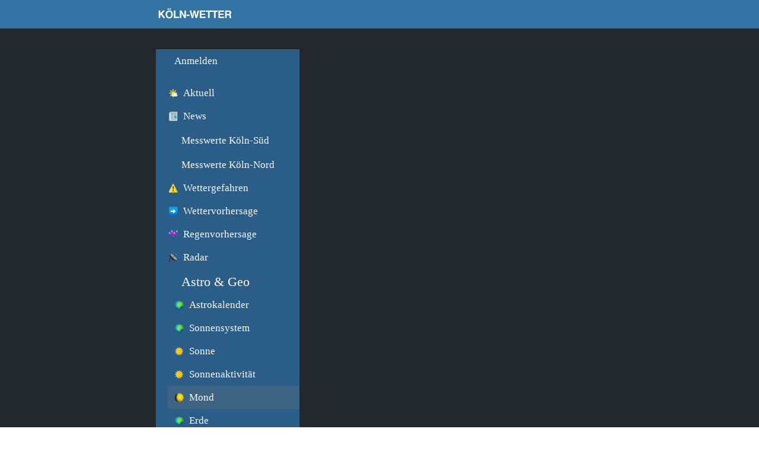

--- FILE ---
content_type: text/html
request_url: https://koeln-wetter.app/mond
body_size: 572153
content:
<!DOCTYPE html>
<html lang="de" class=" cw-server-render-desktop chayns--desktop release" prefix="og: http://ogp.me/ns#" translate="no">
    <head>
      <meta charset="UTF-8">
      <meta name="viewport" content="width=device-width, initial-scale=1.0, user-scalable=no, minimum-scale=1, maximum-scale=1" />
      <meta http-equiv="X-UA-Compatible" content="ie=edge">
      <meta name="theme-color" content="#3373a4" />

      <link rel="dns-prefetch" href="https://cube.tobit.cloud"/>
      <link rel="dns-prefetch" href="https://tsimg.cloud"/>
      <link rel="dns-prefetch" href="https://api.chayns-static.space"/>
      <link rel="dns-prefetch" href="https://tapp.chayns-static.space"/>
      <link rel="manifest" href="/manifest.json">
      <meta property="og:url" content="https://koeln-wetter.app/mond"/><meta property="og:type" content="website"/><meta name="twitter:card" content="summary_large_image"/><meta name="description" content="Die Wetter-App für Köln: Infos rund um den Mond"/><meta property="og:description" content="Die Wetter-App für Köln: Infos rund um den Mond"/><meta property="og:title" content="Mond - Köln-Wetter.app"/><title>Mond - Köln-Wetter.app</title><meta property="og:image" content="https://tsimg.cloud/67759-21510/4Yuc711G8fUgdvF.png"/><meta name="fb:app_id" content="472449496108149"/><meta name="title" content="Mond - Köln-Wetter.app"/><meta name="keywords" content="Mondaufgang,Monduntergang,Köln,Mondphase,Vollmond,Neumond,Mondfinsternis"/>
      

      

      
      

        <link rel="icon" href="https://tsimg.cloud/67759-21510/profile_w144-h144.png" type="image/png">
      <link rel="apple-touch-icon" sizes="57x57" href="https://tsimg.cloud/67759-21510/profile_w57-h57.png" />
<link rel="apple-touch-icon" sizes="76x76" href="https://tsimg.cloud/67759-21510/profile_w76-h76.png" />
<link rel="apple-touch-icon" sizes="114x114" href="https://tsimg.cloud/67759-21510/profile_w114-h114.png" />
<link rel="apple-touch-icon" sizes="228x228" href="https://tsimg.cloud/67759-21510/profile_w228-h228.png" />
<link rel="icon" href="https://tsimg.cloud/67759-21510/profile_w48-h48.png" sizes="48x48" type="image/png">
<link rel="icon" href="https://tsimg.cloud/67759-21510/profile_w96-h96.png" sizes="96x96" type="image/png">
<link rel="icon" href="https://tsimg.cloud/67759-21510/profile_w128-h128.png" sizes="128x128" type="image/png">
<link rel="icon" href="https://tsimg.cloud/67759-21510/profile_w144-h144.png" sizes="144x144" type="image/png">
<link rel="icon" href="https://tsimg.cloud/67759-21510/profile_w192-h192.png" sizes="192x192" type="image/png">
      <link id="chaynsApiCss" rel="stylesheet" type="text/css" href="https://style.tobit.cloud/css/v4.2/?siteId=67759-21510">

      <link rel="stylesheet" href="https://chayns-res.tobit.com/API/v3.1/dialog/css/dialog.css" media="print" onload="this.media='all'">
     
      <link data-chunk="index.client" rel="stylesheet" href="/static/css/index.client.001afd41.im.css"><style data-styled="true" data-styled-version="6.1.18">.gtZrKd{overflow:hidden;transition:none!important;}/*!sc*/
.gtZrKd::-webkit-scrollbar{width:5px;}/*!sc*/
.gtZrKd::-webkit-scrollbar-track{background-color:transparent;}/*!sc*/
.gtZrKd::-webkit-scrollbar-button{background-color:transparent;height:5px;}/*!sc*/
.gtZrKd::-webkit-scrollbar-thumb{background-color:rgba(255, 255, 255, 0.15);border-radius:20px;}/*!sc*/
data-styled.g1[id="sc-bXdtCk"]{content:"gtZrKd,"}/*!sc*/
.drBXRU{align-items:center;cursor:inherit;display:inline-flex;min-height:15px;justify-content:center;opacity:1;position:relative;transition:opacity 0.3s ease;min-width:15px;}/*!sc*/
.drBXRU.drBXRU.fa-stack{height:fit-content;width:fit-content;line-height:15px;}/*!sc*/
data-styled.g2[id="sc-hKDTPf"]{content:"drBXRU,"}/*!sc*/
.jeLjrC{color:#FFFFFF;display:inline-flex;font-size:15px;}/*!sc*/
data-styled.g3[id="sc-fmZSGO"]{content:"jeLjrC,"}/*!sc*/
.eHjlaM{align-items:center;color:#FFFFFF;display:flex;overflow:hidden;padding:4px 0;}/*!sc*/
data-styled.g19[id="sc-dHKmnV"]{content:"eHjlaM,"}/*!sc*/
.elbujS{align-items:center;cursor:pointer;display:flex;flex:0 0 auto;height:25px;justify-content:center;width:25px;}/*!sc*/
data-styled.g20[id="sc-frmfij"]{content:"elbujS,"}/*!sc*/
.griYTF{align-self:flex-start;cursor:pointer;display:flex;flex:1 1 auto;height:100%;overflow:hidden;margin-right:10px;}/*!sc*/
data-styled.g22[id="sc-hLyRwt"]{content:"griYTF,"}/*!sc*/
.dMTZPU{display:grid;flex:0 1 auto;grid-template-areas:'header';}/*!sc*/
data-styled.g23[id="sc-iLBnws"]{content:"dMTZPU,"}/*!sc*/
.kCGelu{font-weight:normal;grid-area:header;overflow:hidden;text-overflow:ellipsis;transform-origin:top left;user-select:none;color:#FFFFFF;white-space:nowrap;will-change:unset!important;}/*!sc*/
.jQXvDm{font-size:1.3rem;font-weight:normal;grid-area:header;overflow:hidden;text-overflow:ellipsis;transform-origin:top left;user-select:none;color:#FFFFFF;white-space:normal;will-change:unset!important;}/*!sc*/
data-styled.g24[id="sc-eGjrzz"]{content:"kCGelu,jQXvDm,"}/*!sc*/
.ikEidw{border-bottom:1px solid transparent;margin-bottom:0px;transition:background-color 0.3s ease,border-bottom-color 0.3s ease,border-radius 0.3s ease,box-shadow 0.3s ease,margin-bottom 0.3s ease;will-change:unset!important;margin-top:10px;border-bottom-color:rgba(255, 255, 255, 1);margin-top:5px;}/*!sc*/
.ikEidw:hover{background-color:rgba(46, 56, 65, 0.48);}/*!sc*/
.gmwtKf{background-color:rgba(46, 56, 65, 0.48);border-radius:12.82px;box-shadow:0 2px 6px 0 rgba(0, 0, 0, 0);border-bottom:1px solid transparent;margin-bottom:30px;transition:background-color 0.3s ease,border-bottom-color 0.3s ease,border-radius 0.3s ease,box-shadow 0.3s ease,margin-bottom 0.3s ease;will-change:unset!important;margin-top:10px;margin-top:5px;}/*!sc*/
.gmwtKf:hover{background-color:rgba(46, 56, 65, 0.48);}/*!sc*/
data-styled.g31[id="sc-kednwr"]{content:"ikEidw,gmwtKf,"}/*!sc*/
.bxBPyL{color:var(--chayns-color--text);--chayns-color--100:#2e3841;--chayns-color-rgb--100:46,56,65;--chayns-color--101:#2e3841;--chayns-color-rgb--101:46,56,65;--chayns-color--102:#2e3d49;--chayns-color-rgb--102:46,61,73;--chayns-color--103:#2d4152;--chayns-color-rgb--103:45,65,82;--chayns-color--104:#2d465b;--chayns-color-rgb--104:45,70,91;--chayns-color--105:#2c4b64;--chayns-color-rgb--105:44,75,100;--chayns-color--106:#2c4f6d;--chayns-color-rgb--106:44,79,109;--chayns-color--107:#2b5475;--chayns-color-rgb--107:43,84,117;--chayns-color--108:#2b587e;--chayns-color-rgb--108:43,88,126;--chayns-color--109:#2a5d87;--chayns-color-rgb--109:42,93,135;--chayns-color--200:#777777;--chayns-color-rgb--200:119,119,119;--chayns-color--201:#6f7479;--chayns-color-rgb--201:111,116,121;--chayns-color--202:#68727a;--chayns-color-rgb--202:104,114,122;--chayns-color--203:#606f7c;--chayns-color-rgb--203:96,111,124;--chayns-color--204:#586d7d;--chayns-color-rgb--204:88,109,125;--chayns-color--205:#516a7f;--chayns-color-rgb--205:81,106,127;--chayns-color--206:#496781;--chayns-color-rgb--206:73,103,129;--chayns-color--207:#416582;--chayns-color-rgb--207:65,101,130;--chayns-color--208:#396284;--chayns-color-rgb--208:57,98,132;--chayns-color--209:#326085;--chayns-color-rgb--209:50,96,133;--chayns-color--300:#29577d;--chayns-color-rgb--300:41,87,125;--chayns-color--301:#295273;--chayns-color-rgb--301:41,82,115;--chayns-color--302:#284c69;--chayns-color-rgb--302:40,76,105;--chayns-color--303:#28465f;--chayns-color-rgb--303:40,70,95;--chayns-color--304:#274156;--chayns-color-rgb--304:39,65,86;--chayns-color--305:#263b4c;--chayns-color-rgb--305:38,59,76;--chayns-color--306:#263542;--chayns-color-rgb--306:38,53,66;--chayns-color--307:#252f38;--chayns-color-rgb--307:37,47,56;--chayns-color--308:#252a2e;--chayns-color-rgb--308:37,42,46;--chayns-color--309:#242424;--chayns-color-rgb--309:36,36,36;--chayns-color--400:#2e3841;--chayns-color-rgb--400:46,56,65;--chayns-color--401:#2e3841;--chayns-color-rgb--401:46,56,65;--chayns-color--402:#2e3d49;--chayns-color-rgb--402:46,61,73;--chayns-color--403:#2d4152;--chayns-color-rgb--403:45,65,82;--chayns-color--404:#2d465b;--chayns-color-rgb--404:45,70,91;--chayns-color--405:#2c4b64;--chayns-color-rgb--405:44,75,100;--chayns-color--406:#2c4f6d;--chayns-color-rgb--406:44,79,109;--chayns-color--407:#2b5475;--chayns-color-rgb--407:43,84,117;--chayns-color--408:#2b587e;--chayns-color-rgb--408:43,88,126;--chayns-color--409:#2a5d87;--chayns-color-rgb--409:42,93,135;--chayns-color--000:#000000;--chayns-color-rgb--000:0,0,0;--chayns-color--001:#080808;--chayns-color-rgb--001:8,8,8;--chayns-color--002:#191919;--chayns-color-rgb--002:25,25,25;--chayns-color--003:#404040;--chayns-color-rgb--003:64,64,64;--chayns-color--004:#666666;--chayns-color-rgb--004:102,102,102;--chayns-color--005:#808080;--chayns-color-rgb--005:128,128,128;--chayns-color--006:#999999;--chayns-color-rgb--006:153,153,153;--chayns-color--007:#bfbfbf;--chayns-color-rgb--007:191,191,191;--chayns-color--008:#e6e6e6;--chayns-color-rgb--008:230,230,230;--chayns-color--009:#ffffff;--chayns-color-rgb--009:255,255,255;--chayns-color--secondary-100:#2e3841;--chayns-color-rgb--secondary-100:46,56,65;--chayns-color--secondary-101:#2e3841;--chayns-color-rgb--secondary-101:46,56,65;--chayns-color--secondary-102:#2e3d49;--chayns-color-rgb--secondary-102:46,61,73;--chayns-color--secondary-103:#2d4152;--chayns-color-rgb--secondary-103:45,65,82;--chayns-color--secondary-104:#2d465b;--chayns-color-rgb--secondary-104:45,70,91;--chayns-color--secondary-105:#2c4b64;--chayns-color-rgb--secondary-105:44,75,100;--chayns-color--secondary-106:#2c4f6d;--chayns-color-rgb--secondary-106:44,79,109;--chayns-color--secondary-107:#2b5475;--chayns-color-rgb--secondary-107:43,84,117;--chayns-color--secondary-108:#2b587e;--chayns-color-rgb--secondary-108:43,88,126;--chayns-color--secondary-109:#2a5d87;--chayns-color-rgb--secondary-109:42,93,135;--chayns-color--secondary-200:#777777;--chayns-color-rgb--secondary-200:119,119,119;--chayns-color--secondary-201:#6f7479;--chayns-color-rgb--secondary-201:111,116,121;--chayns-color--secondary-202:#68727a;--chayns-color-rgb--secondary-202:104,114,122;--chayns-color--secondary-203:#606f7c;--chayns-color-rgb--secondary-203:96,111,124;--chayns-color--secondary-204:#586d7d;--chayns-color-rgb--secondary-204:88,109,125;--chayns-color--secondary-205:#516a7f;--chayns-color-rgb--secondary-205:81,106,127;--chayns-color--secondary-206:#496781;--chayns-color-rgb--secondary-206:73,103,129;--chayns-color--secondary-207:#416582;--chayns-color-rgb--secondary-207:65,101,130;--chayns-color--secondary-208:#396284;--chayns-color-rgb--secondary-208:57,98,132;--chayns-color--secondary-209:#326085;--chayns-color-rgb--secondary-209:50,96,133;--chayns-color--secondary-300:#29577d;--chayns-color-rgb--secondary-300:41,87,125;--chayns-color--secondary-301:#295273;--chayns-color-rgb--secondary-301:41,82,115;--chayns-color--secondary-302:#284c69;--chayns-color-rgb--secondary-302:40,76,105;--chayns-color--secondary-303:#28465f;--chayns-color-rgb--secondary-303:40,70,95;--chayns-color--secondary-304:#274156;--chayns-color-rgb--secondary-304:39,65,86;--chayns-color--secondary-305:#263b4c;--chayns-color-rgb--secondary-305:38,59,76;--chayns-color--secondary-306:#263542;--chayns-color-rgb--secondary-306:38,53,66;--chayns-color--secondary-307:#252f38;--chayns-color-rgb--secondary-307:37,47,56;--chayns-color--secondary-308:#252a2e;--chayns-color-rgb--secondary-308:37,42,46;--chayns-color--secondary-309:#242424;--chayns-color-rgb--secondary-309:36,36,36;--chayns-color--secondary-400:#2e3841;--chayns-color-rgb--secondary-400:46,56,65;--chayns-color--secondary-401:#2e3841;--chayns-color-rgb--secondary-401:46,56,65;--chayns-color--secondary-402:#2e3d49;--chayns-color-rgb--secondary-402:46,61,73;--chayns-color--secondary-403:#2d4152;--chayns-color-rgb--secondary-403:45,65,82;--chayns-color--secondary-404:#2d465b;--chayns-color-rgb--secondary-404:45,70,91;--chayns-color--secondary-405:#2c4b64;--chayns-color-rgb--secondary-405:44,75,100;--chayns-color--secondary-406:#2c4f6d;--chayns-color-rgb--secondary-406:44,79,109;--chayns-color--secondary-407:#2b5475;--chayns-color-rgb--secondary-407:43,84,117;--chayns-color--secondary-408:#2b587e;--chayns-color-rgb--secondary-408:43,88,126;--chayns-color--secondary-409:#2a5d87;--chayns-color-rgb--secondary-409:42,93,135;--chayns-color--primary:#2a5d87;--chayns-color-rgb--primary:42,93,135;--chayns-color--secondary:#2a5d87;--chayns-color-rgb--secondary:42,93,135;--chayns-color--headline:#FFFFFF;--chayns-color-rgb--headline:255,255,255;--chayns-color--headline-1:#FFFFFF;--chayns-color-rgb--headline-1:255,255,255;--chayns-color--headline-2:#FFFFFF;--chayns-color-rgb--headline-2:255,255,255;--chayns-color--headline-3:#FFFFFF;--chayns-color-rgb--headline-3:255,255,255;--chayns-color--headline-4:#FFFFFF;--chayns-color-rgb--headline-4:255,255,255;--chayns-color--headline-5:#FFFFFF;--chayns-color-rgb--headline-5:255,255,255;--chayns-color--text:#FFFFFF;--chayns-color-rgb--text:255,255,255;--chayns-color--footer:#808080;--chayns-color-rgb--footer:128,128,128;--chayns-color--cw-body-background:#23282c;--chayns-color-rgb--cw-body-background:35,40,44;--chayns-color--red:#723F3F;--chayns-color-rgb--red:114,63,63;--chayns-color--green:#198B2C;--chayns-color-rgb--green:25,139,44;--chayns-color--wrong:#CA8181;--chayns-color-rgb--wrong:202,129,129;--chayns-color--depend-on-brightness:#b5c7d5;--chayns-color-rgb--depend-on-brightness:181,199,213;--chayns-color--red-1:#5a0303;--chayns-color-rgb--red-1:90,3,3;--chayns-color--red-2:#96060b;--chayns-color-rgb--red-2:150,6,11;--chayns-color--red-3:#ca8181;--chayns-color-rgb--red-3:202,129,129;--chayns-color--red-4:#e9cccc;--chayns-color-rgb--red-4:233,204,204;--chayns-color--yellow-1:#9F5F00;--chayns-color-rgb--yellow-1:159,95,0;--chayns-color--yellow-2:#FF9800;--chayns-color-rgb--yellow-2:255,152,0;--chayns-color--yellow-3:#FFB74D;--chayns-color-rgb--yellow-3:255,183,77;--chayns-color--yellow-4:#FFF3E0;--chayns-color-rgb--yellow-4:255,243,224;--chayns-color--green-1:#074709;--chayns-color-rgb--green-1:7,71,9;--chayns-color--green-2:#0e7710;--chayns-color-rgb--green-2:14,119,16;--chayns-color--green-3:#85ba87;--chayns-color-rgb--green-3:133,186,135;--chayns-color--green-4:#cde3ce;--chayns-color-rgb--green-4:205,227,206;}/*!sc*/
data-styled.g49[id="sc-eRJQtA"]{content:"bxBPyL,"}/*!sc*/
.ellipsis{overflow:hidden;text-overflow:ellipsis;white-space:nowrap;}/*!sc*/
footer{font-size:0.85rem;color:#888;margin:10px 0 0;}/*!sc*/
footer a{color:#888;letter-spacing:-0.3px;}/*!sc*/
data-styled.g50[id="sc-global-vzyDb1"]{content:"sc-global-vzyDb1,"}/*!sc*/
.ckWcAT{position:relative;padding:0px;}/*!sc*/
.ckWcAT .color-scheme-provider :is(h1,.h1, h2, .h2, h3, .h3, h4, .h4, h5, .h5, h6, .h6):first-child{margin-top:0;}/*!sc*/
data-styled.g181[id="sc-tNJLU"]{content:"ckWcAT,"}/*!sc*/
*,*::before,*::after{box-sizing:border-box;}/*!sc*/
data-styled.g182[id="sc-global-bZiEUh1"]{content:"sc-global-bZiEUh1,"}/*!sc*/
</style>

    </head>
    <body>
      <script>
        if (!/messagePlugin|customtappiframe|^mobileView$|^$/i.test(window.name)) {
            window.name = "";
        }
      </script>
      

      <div id="cw"><div class="sc-tNJLU ckWcAT page-provider"><div class="sc-eRJQtA bxBPyL color-scheme-provider"><div class="cw-background chayns__background-color--101" style="background-color:#26384a"></div><div class="cw-default wide"><div style="min-height:calc(100vh - 0px)" class="cw-content wide"><div class="cw-header"><header class="cw-location-bar no-height"><div class="cw-location-bar-content docked wide"><div class="chayns__background-color--309 cw-location-bar-background" style="background-color:#3373a4;opacity:1;background-size:cover"></div><div class="cw-left" style="opacity:1"><img class="cw-location-logo" alt="" src="//tsimg.cloud/67759-21510/04eca217609eaa355b5974abfdbc9932bb228871_h96.png"/></div><div class="cw-right"><div class="search-input notranslate"><i class="react-chayns-icon fa fa-search search-input__icon react-chayns-icon--clickable" style="color:#fff"></i><div class="input--border-design search-input__input input--bottom-dynamic" style="color:#fff"><div class="input__input-wrapper"><input type="text" id="location-bar__search-input" required="" autoComplete="off" value=""/><label for="location-bar__search-input"><div class="space"></div><div class="ellipsis">Finden</div></label></div></div></div><div style="--chayns-color--text:#FFFFFF;--chayns-color--headline:#FFFFFF"><div class="language-wrapper"></div></div><div style="--chayns-color--text:#FFFFFF;--chayns-color--headline:#FFFFFF"><div class="context--menu-wrapper notranslate"><i style="color:#fff" class="react-chayns-icon ts-ellipsis_v"></i></div></div></div></div></header><div class="cw-location-bar-check-element"></div></div><div class="cw-body-wrapper"><div class="cw-body" style="padding-top:48px"><div class="cw-body-background"><div style="opacity:1" class="cw-color cw-body-background-color"></div><div class="cw-gradient" style="background:linear-gradient(rgba(0,0,0,0) 0%,rgba(0, 0, 0, 0.25) 100%)"></div></div><div class="cw-main-wrapper"><div style="--header-bar-opacity:1;--navigation-opacity:1;--navigation-blur:0px;--body-background-opacity:1;pointer-events:initial"><nav class="cw-navigation left wide-left customStyle" id="Navigation"><div style="--chayns-color--100:#2a5d87;--chayns-color-rgb--100:42, 93, 135;--chayns-color--102:#2a5d87;--chayns-color-rgb--102:42, 93, 135;--chayns-color--202:#3d6483;--chayns-color-rgb--202:61, 100, 131;--chayns-color--text:#FFFFFF;--chayns-color-rgb--text:255, 255, 255;--chayns-color--headline:#FFFFFF;--chayns-color-rgb--headline:255, 255, 255;--navigation-opacity:1;--navigation-blur:0px;--navigation-icon-color:#5fa2d8"><div class="nav-background "><div class="group-wrapper"><div class="cw-group"><div class="group-block-inner"><div><div class="group-wrapper"><a href="/tapp/439482" target="noreferrer" class="cw-item chayns__color--202 no-link-style" id="navigation-item--439482"><div class="cw-link chayns__color--text"><i class="cw-icon chayns__color--headline fa ts-fingerprint"></i><span class="cw-title notranslate">Anmelden</span></div></a></div></div></div></div></div><div class="group-wrapper"><div class="cw-group default-group"><div class="group-block-inner"><div><div class="group-wrapper"><a href="/aktuell" target="noreferrer" class="cw-item chayns__color--202 no-link-style" id="navigation-item--519535"><div class="cw-link chayns__color--text"><img class="cw-icon" src="[data-uri]" alt="Tapp Aktuell icon"/><span class="cw-title notranslate">Aktuell</span></div></a></div><div class="group-wrapper"><a href="/news" target="noreferrer" class="cw-item chayns__color--202 no-link-style" id="navigation-item--604297"><div class="cw-link chayns__color--text"><img class="cw-icon" src="[data-uri]" alt="Tapp News icon"/><span class="cw-title notranslate">News</span></div></a></div><div class="group-wrapper"><div class=""><div data-uuid="121a7538-4cd2-4db2-94ea-992ae40b4dc5---f9980601-e0e4-446d-a845-925f45a444f7" class="sc-kednwr ikEidw beta-chayns-accordion" style="height:auto;opacity:1"><div class="sc-dHKmnV eHjlaM beta-chayns-accordion-head" style="height:32px"><div class="sc-frmfij elbujS" style="transform:none"><span class="sc-hKDTPf drBXRU beta-chayns-icon"><i class="sc-fmZSGO jeLjrC chayns__color--headline fa fa-chevron-right"></i></span></div><div class="sc-hLyRwt griYTF" style="opacity:1"><div style="display:flex;align-items:center;gap:12px;width:100%;opacity:1;transform:none" class="sc-iLBnws dMTZPU"><div class="sc-eGjrzz kCGelu" style="font-size:1rem"><span class="notranslate chayns__color--text cw-accordion-title" style="opacity:1;transition:opacity 0.5s ease">Messwerte Köln-Süd</span></div></div></div></div><div class="sc-bXdtCk gtZrKd beta-chayns-accordion-body" style="height:0px;opacity:0"><div class="accordion__content"><div></div><div><div class="group-wrapper"><a href="/archiv" target="noreferrer" class="cw-item chayns__color--202 no-link-style" id="navigation-item--520777"><div class="cw-link chayns__color--text"><img class="cw-icon" src="[data-uri]" alt="Tapp Archiv icon"/><span class="cw-title notranslate">Archiv</span></div></a></div><div class="group-wrapper"><a href="/temperatur" target="noreferrer" class="cw-item chayns__color--202 no-link-style" id="navigation-item--520476"><div class="cw-link chayns__color--text"><img class="cw-icon" src="[data-uri]" alt="Tapp Temperatur icon"/><span class="cw-title notranslate">Temperatur</span></div></a></div><div class="group-wrapper"><a href="/windchillHitzeindex" target="noreferrer" class="cw-item chayns__color--202 no-link-style" id="navigation-item--520797"><div class="cw-link chayns__color--text"><img class="cw-icon" src="[data-uri]" alt="Tapp Gefühlte Temperatur icon"/><span class="cw-title notranslate">Gefühlte Temperatur</span></div></a></div><div class="group-wrapper"><a href="/luftfeuchte" target="noreferrer" class="cw-item chayns__color--202 no-link-style" id="navigation-item--520794"><div class="cw-link chayns__color--text"><img class="cw-icon" src="[data-uri]" alt="Tapp Luftfeuchte icon"/><span class="cw-title notranslate">Luftfeuchte</span></div></a></div><div class="group-wrapper"><a href="/taupunkt" target="noreferrer" class="cw-item chayns__color--202 no-link-style" id="navigation-item--520796"><div class="cw-link chayns__color--text"><img class="cw-icon" src="[data-uri]" alt="Tapp Taupunkt icon"/><span class="cw-title notranslate">Taupunkt</span></div></a></div><div class="group-wrapper"><a href="/luftdruck" target="noreferrer" class="cw-item chayns__color--202 no-link-style" id="navigation-item--520499"><div class="cw-link chayns__color--text"><img class="cw-icon" src="[data-uri]" alt="Tapp Luftdruck icon"/><span class="cw-title notranslate">Luftdruck</span></div></a></div><div class="group-wrapper"><a href="/wind" target="noreferrer" class="cw-item chayns__color--202 no-link-style" id="navigation-item--520792"><div class="cw-link chayns__color--text"><img class="cw-icon" src="[data-uri]" alt="Tapp Wind icon"/><span class="cw-title notranslate">Wind</span></div></a></div><div class="group-wrapper"><a href="/windboen" target="noreferrer" class="cw-item chayns__color--202 no-link-style" id="navigation-item--520497"><div class="cw-link chayns__color--text"><img class="cw-icon" src="[data-uri]" alt="Tapp Windböen icon"/><span class="cw-title notranslate">Windböen</span></div></a></div><div class="group-wrapper"><a href="/windrichtung" target="noreferrer" class="cw-item chayns__color--202 no-link-style" id="navigation-item--520798"><div class="cw-link chayns__color--text"><img class="cw-icon" src="[data-uri]" alt="Tapp Windrichtung icon"/><span class="cw-title notranslate">Windrichtung</span></div></a></div><div class="group-wrapper"><a href="/niederschlag" target="noreferrer" class="cw-item chayns__color--202 no-link-style" id="navigation-item--520495"><div class="cw-link chayns__color--text"><img class="cw-icon" src="[data-uri]" alt="Tapp Niederschlag icon"/><span class="cw-title notranslate">Niederschlag</span></div></a></div><div class="group-wrapper"><a href="/regenrate" target="noreferrer" class="cw-item chayns__color--202 no-link-style" id="navigation-item--520795"><div class="cw-link chayns__color--text"><img class="cw-icon" src="[data-uri]" alt="Tapp Regenrate icon"/><span class="cw-title notranslate">Regenrate</span></div></a></div><div class="group-wrapper"><a href="/regendauer" target="noreferrer" class="cw-item chayns__color--202 no-link-style" id="navigation-item--681946"><div class="cw-link chayns__color--text"><img class="cw-icon" src="[data-uri]" alt="Tapp Regendauer icon"/><span class="cw-title notranslate">Regendauer</span></div></a></div><div class="group-wrapper"><a href="/solarstrahlung" target="noreferrer" class="cw-item chayns__color--202 no-link-style" id="navigation-item--607929"><div class="cw-link chayns__color--text"><img class="cw-icon" src="[data-uri]" alt="Tapp Solarstrahlung icon"/><span class="cw-title notranslate">Solarstrahlung</span></div></a></div><div class="group-wrapper"><a href="/evapotranspiration" target="noreferrer" class="cw-item chayns__color--202 no-link-style" id="navigation-item--681580"><div class="cw-link chayns__color--text"><img class="cw-icon" src="[data-uri]" alt="Tapp Evapotranspiration icon"/><span class="cw-title notranslate">Evapotranspiration</span></div></a></div><div class="group-wrapper"><a href="/sonnenschein" target="noreferrer" class="cw-item chayns__color--202 no-link-style" id="navigation-item--607931"><div class="cw-link chayns__color--text"><img class="cw-icon" src="[data-uri]" alt="Tapp Sonnenschein icon"/><span class="cw-title notranslate">Sonnenschein</span></div></a></div><div class="group-wrapper"><a href="/uV-Index" target="noreferrer" class="cw-item chayns__color--202 no-link-style" id="navigation-item--520793"><div class="cw-link chayns__color--text"><img class="cw-icon" src="[data-uri]" alt="Tapp UV-Index icon"/><span class="cw-title notranslate">UV-Index</span></div></a></div><div class="group-wrapper"><a href="/winter" target="noreferrer" class="cw-item chayns__color--202 no-link-style" id="navigation-item--524074"><div class="cw-link chayns__color--text"><img class="cw-icon" src="[data-uri]" alt="Tapp Winter 2025/2026 icon"/><span class="cw-title notranslate">Winter 2025/2026</span></div></a></div></div><div style="height:15px"></div></div></div></div></div></div><div class="group-wrapper"><div class=""><div data-uuid="121a7538-4cd2-4db2-94ea-992ae40b4dc5---98a77c3a-d1ce-4d0b-ae3d-1ed9ba6a0abf" class="sc-kednwr ikEidw beta-chayns-accordion" style="height:auto;opacity:1"><div class="sc-dHKmnV eHjlaM beta-chayns-accordion-head" style="height:32px"><div class="sc-frmfij elbujS" style="transform:none"><span class="sc-hKDTPf drBXRU beta-chayns-icon"><i class="sc-fmZSGO jeLjrC chayns__color--headline fa fa-chevron-right"></i></span></div><div class="sc-hLyRwt griYTF" style="opacity:1"><div style="display:flex;align-items:center;gap:12px;width:100%;opacity:1;transform:none" class="sc-iLBnws dMTZPU"><div class="sc-eGjrzz kCGelu" style="font-size:1rem"><span class="notranslate chayns__color--text cw-accordion-title" style="opacity:1;transition:opacity 0.5s ease">Messwerte Köln-Nord</span></div></div></div></div><div class="sc-bXdtCk gtZrKd beta-chayns-accordion-body" style="height:0px;opacity:0"><div class="accordion__content"><div></div><div><div class="group-wrapper"><a href="/temperatur_Nord" target="noreferrer" class="cw-item chayns__color--202 no-link-style" id="navigation-item--597318"><div class="cw-link chayns__color--text"><img class="cw-icon" src="[data-uri]" alt="Tapp Temperatur icon"/><span class="cw-title notranslate">Temperatur</span></div></a></div><div class="group-wrapper"><a href="/windchillHitzeindex_Nord" target="noreferrer" class="cw-item chayns__color--202 no-link-style" id="navigation-item--597350"><div class="cw-link chayns__color--text"><img class="cw-icon" src="[data-uri]" alt="Tapp Gefühlte Temperatur icon"/><span class="cw-title notranslate">Gefühlte Temperatur</span></div></a></div><div class="group-wrapper"><a href="/luftfeuchte_Nord" target="noreferrer" class="cw-item chayns__color--202 no-link-style" id="navigation-item--597352"><div class="cw-link chayns__color--text"><img class="cw-icon" src="[data-uri]" alt="Tapp Luftfeuchte icon"/><span class="cw-title notranslate">Luftfeuchte</span></div></a></div><div class="group-wrapper"><a href="/taupunkt_Nord" target="noreferrer" class="cw-item chayns__color--202 no-link-style" id="navigation-item--597354"><div class="cw-link chayns__color--text"><img class="cw-icon" src="[data-uri]" alt="Tapp Taupunkt icon"/><span class="cw-title notranslate">Taupunkt</span></div></a></div><div class="group-wrapper"><a href="/luftdruck_Nord" target="noreferrer" class="cw-item chayns__color--202 no-link-style" id="navigation-item--597355"><div class="cw-link chayns__color--text"><img class="cw-icon" src="[data-uri]" alt="Tapp Luftdruck icon"/><span class="cw-title notranslate">Luftdruck</span></div></a></div><div class="group-wrapper"><a href="/wind_Nord" target="noreferrer" class="cw-item chayns__color--202 no-link-style" id="navigation-item--597356"><div class="cw-link chayns__color--text"><img class="cw-icon" src="[data-uri]" alt="Tapp Wind icon"/><span class="cw-title notranslate">Wind</span></div></a></div><div class="group-wrapper"><a href="/windboen_Nord" target="noreferrer" class="cw-item chayns__color--202 no-link-style" id="navigation-item--597357"><div class="cw-link chayns__color--text"><img class="cw-icon" src="[data-uri]" alt="Tapp Windböen icon"/><span class="cw-title notranslate">Windböen</span></div></a></div><div class="group-wrapper"><a href="/windrichtung_Nord" target="noreferrer" class="cw-item chayns__color--202 no-link-style" id="navigation-item--597359"><div class="cw-link chayns__color--text"><img class="cw-icon" src="[data-uri]" alt="Tapp Windrichtung icon"/><span class="cw-title notranslate">Windrichtung</span></div></a></div><div class="group-wrapper"><a href="/niederschlag_Nord" target="noreferrer" class="cw-item chayns__color--202 no-link-style" id="navigation-item--597360"><div class="cw-link chayns__color--text"><img class="cw-icon" src="[data-uri]" alt="Tapp Niederschlag icon"/><span class="cw-title notranslate">Niederschlag</span></div></a></div><div class="group-wrapper"><a href="/regenrate_Nord" target="noreferrer" class="cw-item chayns__color--202 no-link-style" id="navigation-item--597361"><div class="cw-link chayns__color--text"><img class="cw-icon" src="[data-uri]" alt="Tapp Regenrate icon"/><span class="cw-title notranslate">Regenrate</span></div></a></div></div><div style="height:15px"></div></div></div></div></div></div><div class="group-wrapper"><a href="/wettergefahren" target="noreferrer" class="cw-item chayns__color--202 no-link-style" id="navigation-item--520652"><div class="cw-link chayns__color--text"><img class="cw-icon" src="[data-uri]" alt="Tapp Wettergefahren icon"/><span class="cw-title notranslate">Wettergefahren</span></div></a></div><div class="group-wrapper"><a href="/wettervorhersage" target="noreferrer" class="cw-item chayns__color--202 no-link-style" id="navigation-item--520569"><div class="cw-link chayns__color--text"><img class="cw-icon" src="[data-uri]" alt="Tapp Wettervorhersage icon"/><span class="cw-title notranslate">Wettervorhersage</span></div></a></div><div class="group-wrapper"><a href="/regen" target="noreferrer" class="cw-item chayns__color--202 no-link-style" id="navigation-item--520581"><div class="cw-link chayns__color--text"><img class="cw-icon" src="[data-uri]" alt="Tapp Regenvorhersage icon"/><span class="cw-title notranslate">Regenvorhersage</span></div></a></div><div class="group-wrapper"><a href="/radar" target="noreferrer" class="cw-item chayns__color--202 no-link-style" id="navigation-item--743490"><div class="cw-link chayns__color--text"><img class="cw-icon" src="[data-uri]" alt="Tapp Radar icon"/><span class="cw-title notranslate">Radar</span></div></a></div><div class="group-wrapper"><div class=""><div data-uuid="121a7538-4cd2-4db2-94ea-992ae40b4dc5---79aa264c-eb68-4a48-b8bc-4a81399146dc" class="sc-kednwr gmwtKf beta-chayns-accordion" style="height:auto;opacity:1"><div class="sc-dHKmnV eHjlaM beta-chayns-accordion-head" style="height:42px"><div class="sc-frmfij elbujS" style="transform:rotate(90deg)"><span class="sc-hKDTPf drBXRU beta-chayns-icon"><i class="sc-fmZSGO jeLjrC chayns__color--headline fa fa-chevron-right"></i></span></div><div class="sc-hLyRwt griYTF" style="opacity:1"><div style="display:flex;align-items:center;gap:12px;width:100%;opacity:1;transform:none" class="sc-iLBnws dMTZPU"><div class="sc-eGjrzz jQXvDm" style="font-size:1.3rem"><span class="notranslate chayns__color--text cw-accordion-title" style="opacity:1;transition:opacity 0.5s ease">Astro &amp; Geo</span></div></div></div></div><div class="sc-bXdtCk gtZrKd beta-chayns-accordion-body" style="height:auto;opacity:1"><div class="accordion__content"><div></div><div><div class="group-wrapper"><a href="/astrokalender" target="noreferrer" class="cw-item chayns__color--202 no-link-style" id="navigation-item--785903"><div class="cw-link chayns__color--text"><img class="cw-icon" src="[data-uri]" alt="Tapp Astrokalender icon"/><span class="cw-title notranslate">Astrokalender</span></div></a></div><div class="group-wrapper"><a href="/sonnensystem" target="noreferrer" class="cw-item chayns__color--202 no-link-style" id="navigation-item--520781"><div class="cw-link chayns__color--text"><img class="cw-icon" src="[data-uri]" alt="Tapp Sonnensystem icon"/><span class="cw-title notranslate">Sonnensystem</span></div></a></div><div class="group-wrapper"><a href="/sonne" target="noreferrer" class="cw-item chayns__color--202 no-link-style" id="navigation-item--521084"><div class="cw-link chayns__color--text"><img class="cw-icon" src="[data-uri]" alt="Tapp Sonne icon"/><span class="cw-title notranslate">Sonne</span></div></a></div><div class="group-wrapper"><a href="/sonnenaktivität" target="noreferrer" class="cw-item chayns__color--202 no-link-style" id="navigation-item--792003"><div class="cw-link chayns__color--text"><img class="cw-icon" src="[data-uri]" alt="Tapp Sonnenaktivität icon"/><span class="cw-title notranslate">Sonnenaktivität</span></div></a></div><div class="group-wrapper"><a href="/mond" target="noreferrer" class="cw-item chayns__color--202 no-link-style cw-active" id="navigation-item--521085"><div class="cw-link chayns__color--text"><img class="cw-icon" src="[data-uri]" alt="Tapp Mond icon"/><span class="cw-title notranslate">Mond</span></div></a></div><div class="group-wrapper"><a href="/erde" target="noreferrer" class="cw-item chayns__color--202 no-link-style" id="navigation-item--521182"><div class="cw-link chayns__color--text"><img class="cw-icon" src="[data-uri]" alt="Tapp Erde icon"/><span class="cw-title notranslate">Erde</span></div></a></div><div class="group-wrapper"><a href="/erdatmosphaere" target="noreferrer" class="cw-item chayns__color--202 no-link-style" id="navigation-item--787915"><div class="cw-link chayns__color--text"><img class="cw-icon" src="[data-uri]" alt="Tapp Erdatmosphäre icon"/><span class="cw-title notranslate">Erdatmosphäre</span></div></a></div><div class="group-wrapper"><a href="/spaceStation" target="noreferrer" class="cw-item chayns__color--202 no-link-style" id="navigation-item--520782"><div class="cw-link chayns__color--text"><img class="cw-icon" src="[data-uri]" alt="Tapp ISS icon"/><span class="cw-title notranslate">ISS</span></div></a></div><div class="group-wrapper"><a href="/erdbeben" target="noreferrer" class="cw-item chayns__color--202 no-link-style" id="navigation-item--520784"><div class="cw-link chayns__color--text"><img class="cw-icon" src="[data-uri]" alt="Tapp Erdbeben icon"/><span class="cw-title notranslate">Erdbeben</span></div></a></div><div class="group-wrapper"><a href="/merkur" target="noreferrer" class="cw-item chayns__color--202 no-link-style" id="navigation-item--521115"><div class="cw-link chayns__color--text"><img class="cw-icon" src="[data-uri]" alt="Tapp Merkur icon"/><span class="cw-title notranslate">Merkur</span></div></a></div><div class="group-wrapper"><a href="/venus" target="noreferrer" class="cw-item chayns__color--202 no-link-style" id="navigation-item--521164"><div class="cw-link chayns__color--text"><img class="cw-icon" src="[data-uri]" alt="Tapp Venus icon"/><span class="cw-title notranslate">Venus</span></div></a></div><div class="group-wrapper"><a href="/mars" target="noreferrer" class="cw-item chayns__color--202 no-link-style" id="navigation-item--521326"><div class="cw-link chayns__color--text"><img class="cw-icon" src="[data-uri]" alt="Tapp Mars icon"/><span class="cw-title notranslate">Mars</span></div></a></div><div class="group-wrapper"><a href="/jupiter" target="noreferrer" class="cw-item chayns__color--202 no-link-style" id="navigation-item--521328"><div class="cw-link chayns__color--text"><img class="cw-icon" src="[data-uri]" alt="Tapp Jupiter icon"/><span class="cw-title notranslate">Jupiter</span></div></a></div><div class="group-wrapper"><a href="/saturn" target="noreferrer" class="cw-item chayns__color--202 no-link-style" id="navigation-item--521329"><div class="cw-link chayns__color--text"><img class="cw-icon" src="[data-uri]" alt="Tapp Saturn icon"/><span class="cw-title notranslate">Saturn</span></div></a></div><div class="group-wrapper"><a href="/uranus" target="noreferrer" class="cw-item chayns__color--202 no-link-style" id="navigation-item--521331"><div class="cw-link chayns__color--text"><img class="cw-icon" src="[data-uri]" alt="Tapp Uranus icon"/><span class="cw-title notranslate">Uranus</span></div></a></div><div class="group-wrapper"><a href="/neptun" target="noreferrer" class="cw-item chayns__color--202 no-link-style" id="navigation-item--521332"><div class="cw-link chayns__color--text"><img class="cw-icon" src="[data-uri]" alt="Tapp Neptun icon"/><span class="cw-title notranslate">Neptun</span></div></a></div><div class="group-wrapper"><a href="/nEOs" target="noreferrer" class="cw-item chayns__color--202 no-link-style" id="navigation-item--520785"><div class="cw-link chayns__color--text"><img class="cw-icon" src="[data-uri]" alt="Tapp NEOs icon"/><span class="cw-title notranslate">NEOs</span></div></a></div><div class="group-wrapper"><a href="/sentry" target="noreferrer" class="cw-item chayns__color--202 no-link-style" id="navigation-item--656208"><div class="cw-link chayns__color--text"><img class="cw-icon" src="[data-uri]" alt="Tapp Sentry icon"/><span class="cw-title notranslate">Sentry</span></div></a></div></div><div style="height:15px"></div></div></div></div></div></div><div class="group-wrapper"><div class=""><div data-uuid="121a7538-4cd2-4db2-94ea-992ae40b4dc5---b2a020fe-a652-4c54-98f4-faca84400f33" class="sc-kednwr ikEidw beta-chayns-accordion" style="height:auto;opacity:1"><div class="sc-dHKmnV eHjlaM beta-chayns-accordion-head" style="height:32px"><div class="sc-frmfij elbujS" style="transform:none"><span class="sc-hKDTPf drBXRU beta-chayns-icon"><i class="sc-fmZSGO jeLjrC chayns__color--headline fa fa-chevron-right"></i></span></div><div class="sc-hLyRwt griYTF" style="opacity:1"><div style="display:flex;align-items:center;gap:12px;width:100%;opacity:1;transform:none" class="sc-iLBnws dMTZPU"><div class="sc-eGjrzz kCGelu" style="font-size:1rem"><span class="notranslate chayns__color--text cw-accordion-title" style="opacity:1;transition:opacity 0.5s ease">Gesundheit &amp; Umwelt</span></div></div></div></div><div class="sc-bXdtCk gtZrKd beta-chayns-accordion-body" style="height:0px;opacity:0"><div class="accordion__content"><div></div><div><div class="group-wrapper"><a href="/pollenflug" target="noreferrer" class="cw-item chayns__color--202 no-link-style" id="navigation-item--520667"><div class="cw-link chayns__color--text"><img class="cw-icon" src="[data-uri]" alt="Tapp Pollenflug icon"/><span class="cw-title notranslate">Pollenflug</span></div></a></div><div class="group-wrapper"><a href="/biowetter" target="noreferrer" class="cw-item chayns__color--202 no-link-style" id="navigation-item--520918"><div class="cw-link chayns__color--text"><img class="cw-icon" src="[data-uri]" alt="Tapp Wetterfühligkeit icon"/><span class="cw-title notranslate">Wetterfühligkeit</span></div></a></div><div class="group-wrapper"><a href="/thermisch" target="noreferrer" class="cw-item chayns__color--202 no-link-style" id="navigation-item--776928"><div class="cw-link chayns__color--text"><img class="cw-icon" src="[data-uri]" alt="Tapp Thermostress icon"/><span class="cw-title notranslate">Thermostress</span></div></a></div><div class="group-wrapper"><a href="/uV-Index-Vorhersage" target="noreferrer" class="cw-item chayns__color--202 no-link-style" id="navigation-item--520922"><div class="cw-link chayns__color--text"><img class="cw-icon" src="[data-uri]" alt="Tapp UV-Index icon"/><span class="cw-title notranslate">UV-Index</span></div></a></div><div class="group-wrapper"><a href="/luftqualitaet" target="noreferrer" class="cw-item chayns__color--202 no-link-style" id="navigation-item--520671"><div class="cw-link chayns__color--text"><img class="cw-icon" src="[data-uri]" alt="Tapp Luftqualität icon"/><span class="cw-title notranslate">Luftqualität</span></div></a></div><div class="group-wrapper"><a href="/radioaktivitaet" target="noreferrer" class="cw-item chayns__color--202 no-link-style" id="navigation-item--520675"><div class="cw-link chayns__color--text"><img class="cw-icon" src="[data-uri]" alt="Tapp Radioaktivität icon"/><span class="cw-title notranslate">Radioaktivität</span></div></a></div><div class="group-wrapper"><a href="/duerremonitor" target="noreferrer" class="cw-item chayns__color--202 no-link-style" id="navigation-item--757142"><div class="cw-link chayns__color--text"><img class="cw-icon" src="[data-uri]" alt="Tapp Dürremonitor icon"/><span class="cw-title notranslate">Dürremonitor</span></div></a></div></div><div style="height:15px"></div></div></div></div></div></div><div class="group-wrapper"><div class=""><div data-uuid="121a7538-4cd2-4db2-94ea-992ae40b4dc5---f0a6c2e8-6de1-4e8b-a903-07cbb317a7e5" class="sc-kednwr ikEidw beta-chayns-accordion" style="height:auto;opacity:1"><div class="sc-dHKmnV eHjlaM beta-chayns-accordion-head" style="height:32px"><div class="sc-frmfij elbujS" style="transform:none"><span class="sc-hKDTPf drBXRU beta-chayns-icon"><i class="sc-fmZSGO jeLjrC chayns__color--headline fa fa-chevron-right"></i></span></div><div class="sc-hLyRwt griYTF" style="opacity:1"><div style="display:flex;align-items:center;gap:12px;width:100%;opacity:1;transform:none" class="sc-iLBnws dMTZPU"><div class="sc-eGjrzz kCGelu" style="font-size:1rem"><span class="notranslate chayns__color--text cw-accordion-title" style="opacity:1;transition:opacity 0.5s ease">Pegel</span></div></div></div></div><div class="sc-bXdtCk gtZrKd beta-chayns-accordion-body" style="height:0px;opacity:0"><div class="accordion__content"><div></div><div><div class="group-wrapper"><a href="/pegelKoeln" target="noreferrer" class="cw-item chayns__color--202 no-link-style" id="navigation-item--520786"><div class="cw-link chayns__color--text"><img class="cw-icon" src="[data-uri]" alt="Tapp Pegel Köln icon"/><span class="cw-title notranslate">Pegel Köln</span></div></a></div><div class="group-wrapper"><a href="/pegelWeitere" target="noreferrer" class="cw-item chayns__color--202 no-link-style" id="navigation-item--521075"><div class="cw-link chayns__color--text"><img class="cw-icon" src="[data-uri]" alt="Tapp Weitere Pegel icon"/><span class="cw-title notranslate">Weitere Pegel</span></div></a></div><div class="group-wrapper"><a href="/hochwasser" target="noreferrer" class="cw-item chayns__color--202 no-link-style" id="navigation-item--777075"><div class="cw-link chayns__color--text"><img class="cw-icon" src="[data-uri]" alt="Tapp Hochwasser icon"/><span class="cw-title notranslate">Hochwasser</span></div></a></div></div><div style="height:15px"></div></div></div></div></div></div><div class="group-wrapper"><a href="/wetterstationen" target="noreferrer" class="cw-item chayns__color--202 no-link-style" id="navigation-item--522421"><div class="cw-link chayns__color--text"><img class="cw-icon" src="[data-uri]" alt="Tapp Wetterstationen icon"/><span class="cw-title notranslate">Wetterstationen</span></div></a></div><div class="group-wrapper"><a href="/regenbogenmeldung" target="noreferrer" class="cw-item chayns__color--202 no-link-style" id="navigation-item--686098"><div class="cw-link chayns__color--text"><img class="cw-icon" src="[data-uri]" alt="Tapp Regenbogen icon"/><span class="cw-title notranslate">Regenbogen</span></div></a></div><div class="group-wrapper"><a href="/voegel" target="noreferrer" class="cw-item chayns__color--202 no-link-style" id="navigation-item--746056"><div class="cw-link chayns__color--text"><img class="cw-icon" src="[data-uri]" alt="Tapp Vögel icon"/><span class="cw-title notranslate">Vögel</span></div></a></div><div class="group-wrapper"><a href="/info" target="noreferrer" class="cw-item chayns__color--202 no-link-style" id="navigation-item--521010"><div class="cw-link chayns__color--text"><img class="cw-icon" src="[data-uri]" alt="Tapp Infos icon"/><span class="cw-title notranslate">Infos</span></div></a></div><div class="group-wrapper"><a href="/widget" target="noreferrer" class="cw-item chayns__color--202 no-link-style" id="navigation-item--685227"><div class="cw-link chayns__color--text"><img class="cw-icon" src="[data-uri]" alt="Tapp Widgets icon"/><span class="cw-title notranslate">Widgets</span></div></a></div><div class="group-wrapper"><a href="/einstellungen" target="noreferrer" class="cw-item chayns__color--202 no-link-style" id="navigation-item--687854"><div class="cw-link chayns__color--text"><img class="cw-icon" src="[data-uri]" alt="Tapp Einstellungen icon"/><span class="cw-title notranslate">Einstellungen</span></div></a></div><div class="group-wrapper"><a href="/gaestebuch" target="noreferrer" class="cw-item chayns__color--202 no-link-style" id="navigation-item--522333"><div class="cw-link chayns__color--text"><img class="cw-icon" src="[data-uri]" alt="Tapp Gästebuch icon"/><span class="cw-title notranslate">Gästebuch</span></div></a></div><div class="group-wrapper"><a href="/about" target="noreferrer" class="cw-item chayns__color--202 no-link-style" id="navigation-item--93"><div class="cw-link chayns__color--text"><img class="cw-icon" src="[data-uri]" alt="Tapp Kontakt / Über... icon"/><span class="cw-title notranslate">Kontakt / Über...</span></div></a></div><div class="group-wrapper"><a href="https://www.koeln-wetter.de" target="noreferrer" class="cw-item chayns__color--202 no-link-style" id="navigation-item--687378"><div class="cw-link chayns__color--text"><img class="cw-icon" src="[data-uri]" alt="Tapp Aktuell Übersicht icon"/><span class="cw-title notranslate">Aktuell Übersicht</span></div></a></div></div></div><div class="happy-chayns-letter-wrapper"><div class="imprint-privacy-wrapper"><a href="/impressum" class="footer-item cw-footer-imprint-link no-link-style notranslate">Impressum</a><span>⦁</span><a href="/impressum" class="footer-item cw-footer-imprint-link no-link-style notranslate">Datenschutz</a></div><div class="imprint-wrapper"></div></div></div></div></div></div></nav></div><main class="cw-tapp navigation-visible" style="min-height:100vh;height:100px"><noscript class="notranslate"><div class="tapp" style="margin-top:20px"><h1>Mond - Köln-Wetter.app</h1><p>Die Wetter-App für Köln: Infos rund um den Mond</p><img src="https://tsimg.cloud/67759-21510/4Yuc711G8fUgdvF.png" alt="Mond - Köln-Wetter.app"/><div class="no-javascript-text"></div></div></noscript></main></div></div></div><div class="cw-shadow-transition"></div></div></div><div class="bottom-bar-placeholder"></div><div data-portal-tappid="521085" data-portal-siteid="67759-21510"></div><div></div></div></div></div>
      <script>window.cwInfo = {"isAdminMode":false,"isSiteIdInUrlRequired":false,"isChaynsApp":false,"isNativeApp":false,"isMobile":false,"isMobileDevice":false,"supportsWebp":true,"clientUserAgent":"Mozilla/5.0 (Macintosh; Intel Mac OS X 10_15_7) AppleWebKit/537.36 (KHTML, like Gecko) Chrome/131.0.0.0 Safari/537.36; ClaudeBot/1.0; +claudebot@anthropic.com)","version":"1.0.1522","basePath":"/","assetPath":"/","urlParameter":{},"startTappId":519535,"site":{"displayDomain":"www.koeln-wetter.app","domain":"koeln-wetter.app","id":"67759-21510","locationId":80284,"locationPersonId":"141-29766","title":"Köln-Wetter","logo":"//tsimg.cloud/67759-21510/04eca217609eaa355b5974abfdbc9932bb228871.png","imageTimestamp":1769370720000,"hasImprint":true,"forceColorMode":false,"language":"de","repeatHeaderBackgroundImage":false,"hideRibbonMenuIcon":false,"license":{"model":"pro","isPro":true},"colorSchemeId":1,"designSettings":{"colorMode":1,"color":"#2a5d87","fontId":1,"font":{"id":1,"name":"Roboto","backup":"Tahoma","hasBold":true,"factor":1,"lineHeightFactor":1,"wordSpacing":0,"letterSpacing":0},"fontSizePx":17,"headlineFontId":26,"headlineFont":{"id":26,"name":"Roboto Regular","backup":"Tahoma","hasBold":true,"factor":1,"lineHeightFactor":1,"wordSpacing":0,"letterSpacing":0},"iconStyle":1,"backgroundType":4,"backgroundColor":"#26384a","headerBarColor":"#3373a4","accordionIcon":61752,"accordionLines":true,"cardBorderRadius":12.82,"cardBackgroundOpacity":0.48,"cardShadow":0},"paragraphFormats":[{"selector":":root, .tapp, p","fontSizePx":17,"lineHeight":1.5,"marginAfterPx":6,"fontId":1},{"selector":"h1","fontSizePx":25.5},{"selector":"footer","fontSizePx":14,"lineHeight":1.15,"marginBeforePx":10},{"selector":"h4","fontSizePx":17}],"icon":"https://tsimg.cloud/67759-21510/profile.png"},"tapps":[{"id":-200,"type":10,"showName":"ChaynsID","isShowNameTranslated":true,"icon":"ts-fingerprint","iconStyle":0,"iconType":0,"viewMode":0,"hideFromMenu":false,"uacGroups":[],"tapps":[{"id":439482,"type":1,"showName":"Anmelden","isShowNameTranslated":true,"icon":"ts-fingerprint","iconStyle":0,"iconType":0,"url":"https://login.chayns.net/v3/index.html?color=7D7D7D\u0026colormode=2\u0026siteId=00000\u0026font=2\u0026sso_exclude=6\u0026AppVersion=##version##\u0026lang=##lang##\u0026OS=##os##\u0026TappID=439482","customUrl":"tapp/439482","viewMode":3,"hideFromMenu":false,"uacGroups":[],"tapps":[],"requiresLogin":false,"showMobile":true,"showApp":true,"showDesktop":true,"path":"/tapp/439482","sortId":999,"postTobitAccessToken":false,"useChatHead":false,"minAge":0,"managerUacGroups":[],"clientTokenType":0,"ignoreComingSoon":false,"denyUacGroups":[],"specialType":0,"siteId":"67759-21510","isProOnly":false,"isBeta":false,"mainGroupId":1}],"requiresLogin":false,"showMobile":false,"showApp":false,"showDesktop":false,"sortId":-10002,"postTobitAccessToken":false,"useChatHead":false,"minAge":0,"managerUacGroups":[],"clientTokenType":0,"ignoreComingSoon":false,"denyUacGroups":[],"specialType":0,"siteId":"67759-21510","isProOnly":false,"isBeta":false},{"id":-500,"type":10,"showName":"Standard","isShowNameTranslated":true,"icon":"ts-globe","iconStyle":0,"iconType":0,"viewMode":0,"hideFromMenu":false,"uacGroups":[],"tapps":[{"id":519535,"type":1,"showName":"Aktuell","isShowNameTranslated":true,"icon":"[base64]/tm5syZ2V1r3dZt7Yyyjd8F1MfqM8o8+wZl9x1SH6vLKL17A6WfvW1j9wZ1uXqMxhp+QekGEvB7dbl6jIZ3xWhkN9moH1CXq8NouH47C0D5qN+ubn/6jYaeOUKpnZQHvqZuf7qNUvVfoeTT85T8IeWDr/E9VezhMxp48gsUq/+8+lixUaLuRQb54EVVrGKDj/BVfQzOpOJsY5gyjftpZNdGdbksy4V+9znqfyJDfTvIE3wPZVTxskxGVrrh1+xjZxAd5WmU2ftbe9nac49GG07wGl6nbpVk1FO7h3p/QAXBZVTxkozS+x6XhCq9Z158Yx/VreDNVpkb0ssXojcvYZR65pd0ruZLqpivUbSmiaLbqDBqmlRxX5PpOLjzp9x+zPZB+SO+VTY6SzaJ4Jq8juAIYgNP3aB43UFKbP+WKppn1FPzGHV/f5G6t1JhcBkuqx7LM+rd8Q2OE/[base64]/4kD/tdobarB8z6UE6b5HgIwX9GWhVOCNI0imrUT0uRv21X+S6mzxFYF9UsdUzicjLyTflBb5m6zEm3uWQ7vCBKYgWoplxyupAHao6OxnzEiG2/ZuqyOoaJy3NNnnMeR6iRs/TB1YNtVtXHeJdChc/[base64]/iCFcm1/wjMZBuMkxwcZpjrPm9eVBFLsjj38AcZ3ftepE14jQLUhRElAnyG7rZ9nT7ufI76Ywc7jyVyrx8fnPp9OHbk8EzkOdsn+AYfsWMMYlssp7fY/uK8zkx7tQC8g1NFIUDLMgHM4W+SjSuY1wCU85gGMz1P0/DwP6hrLEJnh4fo/[base64]/u257lBoAJ4BUEv0i7c793gAOR1r3deukmzirQfbt0jastO03/iEwKIMDfY6BIA54YsQKGzzIqnAHZwWLMRtCCA1zLoJp14RBy7P/Ermpl8jS5ffocSuRan19Gr4YkZ6elSAbG0CJHEm1qAFLdTeAp4WdEgaOQBEgQRrd1ZoB4FWgQAxLPP072pA4KpK2/R6Pj7Ql4HOszz02PXpGfR+6UC5SHckdi4IJ16+QXlYuVW8jIIATAN/EQAQH7yJSGuez13tZ0y18cofWOKhqZnpRdPjlyTwIb57UW0EFAHyB/uydLfO1IvKRcf3JYlQpyEqFt2IoRkRYugY4EWgYG5rcmj10H8+p1PpNe8MHZzToTANPC674ebC+QIcDiSblEuBmueqTDiQAER9FwX8tf6xFEvAiZQpiV9XcTwuu8HTIPDkTH6d292VLm38oaNiuTsEAAB0ZgOi4ktS0NekS8V0wxMC697fsCy+a/uMXozNExvRdNPKBeDt2XbYfsYyxbBiAnTmT84gQ5rN0iVA4yA7K15z3sa8alZIf5Oz5iQ/2doRPBG1xD99Xz/ocDPDnwPROzDC3sDwyIgqQF5LG+RS2mavLvoSaAY/[base64]/L3lJcnlkcTlu/GEAVgImT3/+MFx5duj8yBEC+IkQ3db+3+T4dQiAyJ+5Q2sOBFpFHqj8lyRyoGAelmgRXD+ReTcxcVwfU6FxL6dWExj+ijwLEarsu4VyfiR1dOBKvT6iwo5udJbWDEiPNfkHWgHK/ZkcVgJ9OgMRMBK8HFwpoL38nu+e/VNz+NvKvfJMvpuXH0ruLfnM/Wj/xKPYjmoRtBBt2RuSG5jAtSVMO0AQNYFVxQR614Sk2v05yfyMOS/k+fUp5Vr5VulPZSEC4oE+otKQwwo5sLB3bu7dmwYit87jAUlnVUYHYFnTAGGTtINToQsV93xQhj05vs3BiNDkNXEv8sWIm+TdxFVvj2ILzK+V9/pKGQ5acWRtYjbx/LG/tcY3BAHVzMNrTi6Rhyr6wwSMSVfvX2Zg63+aqva/zcGq+o+TMPxtFlAf123dVt0s6/9dRY8pLs/6hwAAAABJRU5ErkJggg==","iconStyle":0,"iconType":1,"url":"https://data.koeln-wetter.app/Messwerte_voll_PWA_Beide.php?AppVersion=##version##\u0026color=##color##\u0026colormode=##colormode##\u0026font=##fontid##\u0026lang=##lang##\u0026OS=##os##\u0026siteId=67759-21510\u0026TappID=519535","customUrl":"aktuell","viewMode":0,"hideFromMenu":false,"uacGroups":[],"tapps":[],"requiresLogin":false,"showMobile":true,"showApp":true,"showDesktop":true,"path":"/aktuell","sortId":100,"postTobitAccessToken":false,"useChatHead":false,"minAge":0,"managerUacGroups":[],"clientTokenType":64,"ignoreComingSoon":false,"denyUacGroups":[],"specialType":0,"siteId":"67759-21510","isProOnly":false,"isBeta":false,"mainGroupId":3},{"id":604297,"type":1,"showName":"News","isShowNameTranslated":true,"icon":"[base64]/BrlWdZG9vAlzZOsjfQxPFqMkC9pnmTtpI//FkCxvBihEICGSwWjpqs3o/mPa67/+diE6S/c7Tft9wsfosaOTq9G30xHI6+LLtfczljeWd34YvLG86D7Qy9NX0tntxtHH2NPN7cbcU9OeUdkbe09qgE41tjidL1vwPUzIfpab/SY9kxl2Y072dQWnTp/0WlofDIqLa2457R5h8+VPkxhlP6O272mTz6v694D0z6+I4AC58S51mi8OGuex2VtVQ8xvFcAGGECE9Nl078bABmTFBPnec/AY9N+MvLKtAHGlRz0n7nQYdrsspX1rV+Ypc14ycVuFGBxWXvVIy2A3ofPzJUV4INl8j4ArAxjRJJLVlLeYYVps/25YpijxD2wxaQA4r3JmYrL55O1F46k4b0CwGDD5WvmHvNMVibFuDiApNj+jGHr02a70wbm2bYrDiY7Q8Y0F265OfAcIJKvudDtPf/[base64]/m4DdQRFEUjNk3IEcAb66EAalb2l1468/YKjeFEmf2ObxdyVn3Cg1Rfq5l37qBuPoBwIAqBUHVgTzJmszHAogJQA5b4dVyflam+FQAApAAaQCkDdZm+FQAApAAaQC4Cs8WZTMe+TR7D9RMq+1GQ4FoAAUQCoA+yWfmSxK5rU2w6EAFIACSAXAV9CyKJnXZyaLknmtzXAoAAWgAFIB2C/5zGRRMq+1GQ4FoAAUQCoAvoKWRcm8PjNZlMxrbYZDASgABZAKQN5kbYZDASgABZAKgK+gHSYl52tthkMBKAAFkApA3mRthkMBKAAFsP0HgNKCA/BifMqbNEfatjbD8ba81Idh/pEJ0/wSW9rV/hvjsOvz5rdeazMc8yufjr4rL/7ErKw6u4A2P2T2Jc6D+FU53qzN3WOqslxfLC0OTsxUfoxNzhnzJPAlzoG2dzS4vvW93trT0HBRV/cbS3qQvmhhY9wAAAAASUVORK5CYII=","iconStyle":0,"iconType":1,"url":"https://data.koeln-wetter.app/News_PWA_Neu.php?AppVersion=##version##\u0026color=##color##\u0026colormode=##colormode##\u0026font=##fontid##\u0026lang=##lang##\u0026OS=##os##\u0026siteId=67759-21510\u0026TappID=604297","customUrl":"news","viewMode":0,"hideFromMenu":false,"uacGroups":[],"tapps":[],"requiresLogin":false,"showMobile":true,"showApp":true,"showDesktop":true,"path":"/news","sortId":101,"postTobitAccessToken":false,"useChatHead":false,"minAge":0,"managerUacGroups":[],"clientTokenType":64,"ignoreComingSoon":false,"denyUacGroups":[],"specialType":0,"siteId":"67759-21510","isProOnly":false,"isBeta":false,"mainGroupId":3},{"id":291042,"type":6,"showName":"Messwerte Köln-Süd","isShowNameTranslated":true,"icon":"fa-plus","iconStyle":0,"iconType":0,"viewMode":0,"hideFromMenu":false,"uacGroups":[],"tapps":[{"id":520777,"type":1,"showName":"Archiv","isShowNameTranslated":true,"icon":"iVBORw0KGgoAAAANSUhEUgAAAEAAAABACAYAAACqaXHeAAAAAXNSR0IArs4c6QAAAARnQU1BAACxjwv8YQUAAAFMSURBVHhe7ZQxSgNBGEZHBSuPsKkE41WSs6itxBMI3sDCzk4UC8kVcgBvMEjULohIqnEXJgj6Lcy/yy475j14Zf7he7BxAAAAGXJ2N3Wn9740GPXu5GESr2RMs/EbfbySMXpYutmjRlnsi9m8mFw8jXxpMOqr38Yzf1GjLPZFNeTXMIv136oaZdHK581OaKIYZXJ1re+2Nc5KRx1JUY2y+HK1J++2Nc76YVkcTd+KsX8txsHk8WFYzQ7kI5VqlMXeAjQav7GM8Hy+L1WjLKqbbawNIIcZ/Hp0YT0frp0H+LjVDw/FzgNU/9bq4aHYeYD3SzdIkwOsF7vhP0kAAhCAAAQgAAEIQAACEIAABCAAAQhAAAIQgAAEIAABCEAAAhCAAATYxgBxZj3qSM4SgABbHiDOSkcdydk4Kx11JGfjrHTUkZyNswAAAGpx7hupPUuW7kZlYQAAAABJRU5ErkJggg==","iconStyle":0,"iconType":1,"url":"https://data.koeln-wetter.app/Archiv_PWA.php?AppVersion=##version##\u0026color=##color##\u0026colormode=##colormode##\u0026font=##fontid##\u0026lang=##lang##\u0026OS=##os##\u0026siteId=67759-21510\u0026TappID=520777","customUrl":"archiv","viewMode":0,"hideFromMenu":false,"uacGroups":[],"tapps":[],"requiresLogin":false,"showMobile":true,"showApp":true,"showDesktop":true,"path":"/archiv","sortId":102,"postTobitAccessToken":false,"useChatHead":false,"minAge":0,"managerUacGroups":[],"clientTokenType":64,"ignoreComingSoon":false,"denyUacGroups":[],"specialType":0,"siteId":"67759-21510","isProOnly":false,"isBeta":false,"mainGroupId":3},{"id":520476,"type":1,"showName":"Temperatur","isShowNameTranslated":true,"icon":"[base64]/n7oGUqUD8cyW/qH0934tpfmiqfO+wdS57oFktDOcrOsImVvwG/[base64]/dADgvg3AqDCnnlgIaBIAnJwOgBP+RFSYU0/2HHAlAOwhoHYOMId/lQCQ3S8XAL4fA2DUC3PqacjMfiUBwMHpAMCMUJhTT3oy864EAOcuFwB+Y40AlecBmjH8+nQAjJsI+eM7hTn1pBnZDXYArR0h+v3NvdTw+JNUf/[base64]/[base64]/BwAL+20ALQEzW3CjLrCekACSO57P28OOPPabnsSfEqYUVcMwENXAuD0rv12ALXCjLryR5I1EkDTCy/y+MeCp2luGemu3BA4ve+wBQDPCjPqCnN5CSDwwcdUV1JC+9jC5y2WDLvKynMBfHrUAnAmliwXZtQVNjjhPJr+83ErBJKVC8iclzsCPN/8dBEAWxI7ZoeYOZ/[base64]/E+WA/zVt1sAcFBKPK6+Ikb2CQlg5IHVvKcxE5R5wAJQs9wWAg5YB0ixHHC/BICy2FQ5oHflagtAe8C8TzyuvnBYSgLwPljLnZ8MgK/20bERoPLhqInCnF4C+HrREj4P2F84M6ce4HvsGQuA406MRuKZUQDQn9/MiyJYFE2sCHnXb+YAcCzGMesACFtkEkB667Ypc4AdgNJbYnaJ+OeLoegnn1Nq4VLKVizkLVVexQHoc+ZzABgRne8dFDnASDkiD2AdgHoAd545DMdlErRDkKOArwf2fMTrAa1Bs0GYUVMoh/G9wc5eSrpvoOFKNx/+51kiRMOaABBQF8AoGCx2Ud+ssosbpE1dfG9Q6bKYbmaPAACqwYh3OAzHsSBCwzVGgn0UAID/[base64]/o54DUIMAJ8I9R84wuMbwxwOo+Ea92TPc+dZ72N3yBETIQgnxeRUGBD8pZXcYdnjaHLYo+fl1phjpsKQKIiksRjq8/iod+sr/DAUHEZDwsO2OEriWAzhv4OOKohAWBQxAL/hTPAl/zgZMhsdVQyZKCRGBuCQP5by4W+z4q+zPhyLd8R2+FUppYKC/wBqj7xrdhZYDwAAAABJRU5ErkJggg==","iconStyle":0,"iconType":1,"url":"https://data.koeln-wetter.app/Temperatur_PWA.php?AppVersion=##version##\u0026color=##color##\u0026colormode=##colormode##\u0026font=##fontid##\u0026lang=##lang##\u0026OS=##os##\u0026siteId=67759-21510\u0026TappID=520476","customUrl":"temperatur","viewMode":0,"hideFromMenu":false,"uacGroups":[],"tapps":[],"requiresLogin":false,"showMobile":true,"showApp":true,"showDesktop":true,"path":"/temperatur","sortId":103,"postTobitAccessToken":false,"useChatHead":false,"minAge":0,"managerUacGroups":[],"clientTokenType":64,"ignoreComingSoon":false,"denyUacGroups":[],"specialType":0,"siteId":"67759-21510","isProOnly":false,"isBeta":false,"mainGroupId":3},{"id":520797,"type":1,"showName":"Gefühlte Temperatur","isShowNameTranslated":true,"icon":"[base64]/n7oGUqUD8cyW/qH0934tpfmiqfO+wdS57oFktDOcrOsImVvwG/[base64]/dADgvg3AqDCnnlgIaBIAnJwOgBP+RFSYU0/2HHAlAOwhoHYOMId/lQCQ3S8XAL4fA2DUC3PqacjMfiUBwMHpAMCMUJhTT3oy864EAOcuFwB+Y40AlecBmjH8+nQAjJsI+eM7hTn1pBnZDXYArR0h+v3NvdTw+JNUf/[base64]/[base64]/BwAL+20ALQEzW3CjLrCekACSO57P28OOPPabnsSfEqYUVcMwENXAuD0rv12ALXCjLryR5I1EkDTCy/y+MeCp2luGemu3BA4ve+wBQDPCjPqCnN5CSDwwcdUV1JC+9jC5y2WDLvKynMBfHrUAnAmliwXZtQVNjjhPJr+83ErBJKVC8iclzsCPN/8dBEAWxI7ZoeYOZ/[base64]/E+WA/zVt1sAcFBKPK6+Ikb2CQlg5IHVvKcxE5R5wAJQs9wWAg5YB0ixHHC/BICy2FQ5oHflagtAe8C8TzyuvnBYSgLwPljLnZ8MgK/20bERoPLhqInCnF4C+HrREj4P2F84M6ce4HvsGQuA406MRuKZUQDQn9/MiyJYFE2sCHnXb+YAcCzGMesACFtkEkB667Ypc4AdgNJbYnaJ+OeLoegnn1Nq4VLKVizkLVVexQHoc+ZzABgRne8dFDnASDkiD2AdgHoAd545DMdlErRDkKOArwf2fMTrAa1Bs0GYUVMoh/G9wc5eSrpvoOFKNx/+51kiRMOaABBQF8AoGCx2Ud+ssosbpE1dfG9Q6bKYbmaPAACqwYh3OAzHsSBCwzVGgn0UAID/[base64]/o54DUIMAJ8I9R84wuMbwxwOo+Ea92TPc+dZ72N3yBETIQgnxeRUGBD8pZXcYdnjaHLYo+fl1phjpsKQKIiksRjq8/iod+sr/DAUHEZDwsO2OEriWAzhv4OOKohAWBQxAL/hTPAl/zgZMhsdVQyZKCRGBuCQP5by4W+z4q+zPhyLd8R2+FUppYKC/wBqj7xrdhZYDwAAAABJRU5ErkJggg==","iconStyle":0,"iconType":1,"url":"https://data.koeln-wetter.app/Windchill_Hitzeindex_PWA.php?AppVersion=##version##\u0026color=##color##\u0026colormode=##colormode##\u0026font=##fontid##\u0026lang=##lang##\u0026OS=##os##\u0026siteId=67759-21510\u0026TappID=520797","customUrl":"windchillHitzeindex","viewMode":0,"hideFromMenu":false,"uacGroups":[],"tapps":[],"requiresLogin":false,"showMobile":true,"showApp":true,"showDesktop":true,"path":"/windchillHitzeindex","sortId":104,"postTobitAccessToken":false,"useChatHead":false,"minAge":0,"managerUacGroups":[],"clientTokenType":64,"ignoreComingSoon":false,"denyUacGroups":[],"specialType":0,"siteId":"67759-21510","isProOnly":false,"isBeta":false,"mainGroupId":3},{"id":520794,"type":1,"showName":"Luftfeuchte","isShowNameTranslated":true,"icon":"iVBORw0KGgoAAAANSUhEUgAAAEAAAABACAYAAACqaXHeAAAAAXNSR0IArs4c6QAAAARnQU1BAACxjwv8YQUAAAhHSURBVHhe7dttqGVlFQfwgYqEwIIoUhECsw+RH6KXgYQIwQiyQJoKm0J7mZCkKCIpCkM/iCFGYUWF1RgSElIRhUFUU5xrM+mMjjlOXudFy8ZqTCuEmU+zWr9zn3XvntO5x3tKzj73ziz4s89+fdb/v16eZ+87s+m0nbb+7LV7Yyu03VPLzrknzn3jA/EU+N0Onzp20b745cUPRoDf7fCpYe9cjKvf8VBE4ZI/Rrxlf3y0nd7YloRfvWUxjr374YhC7selD8Vx59plG9PethhnvOfh2Lf1QMQVB1dg/7IU4l2LsfsVu+K57fKNZ+87ENchfOXhiI8kavvhQytCKI92+cayyw7G+Uny2CcfifjUnyI+0fDxRyM+lseI0YQ45tp228axJDf49J8jvpD4/GMRn8nt1QnHSpCrUggivPdA/LrdtjHsg4fjSpG//i8ruDZBCPhsghiEKBGyHDbGAmnroXjpVY/Gk0jfdGQFN/w14rrcQonRFeGKQ/GEe9tj1q994GB8D7mbk/DXG77694gv/y3ixgQhrn98SYhrUggiKAfN0b3tMevTMoKvl/rIfjNxS+LbSd72a0cjvpK/v5S/SwgiEEtfGGaBmSGf0R63/kzjk/rI35pkb0vS4DchZAIRCESIEkFPqCxYtw1RExN9KY/w7Ul8iCeXRNj+j4hvPbGUCZUNMkE5KIXKgvdnFly4L97eHrs+zGruQ4fjgOhLd8TvSLI/StK2JcJ3mgjfaEJUX6gssEYwI1g9rqsVotWcFNb4EEX6J09F/CyJd0W4NUGEWxJEUBJKobLAjKAMLJPXzcuS9X4ueY9a8Kh90Uf85ykAlAgE+H7uE0E5lAhVCqZGM4IysES+dDGOeHYbZn5N9KXtjUlAo0MW8V/8cwkEkA135Pb23L+tiVDlIAuqDKwWlYHZIN8W5z8LREikpK56lv4I/yqJ/iZhSwwC/PBfK1lQIsgCvaDKwJSolAjqlfni/fHIXPcCEVKvHNf9pT/CyC80ESoLfpzbHyRkQYkgC6oMTInVB5YFeDBibr8hiowISdeqf80OYeRPEiBBAFlQIlQWKIPqA91G6MPJW/dHvO7+2D+XWSAyHPRaW9Of+kd6VxKFrgBVBuMEqD6gEXZngibAfK4L3nB/7OCgrk0ADVCqI73335MFgJoRqg9UI7QgImoJsPkPEeftjp+2YefDXrwzzueYj5s+bpgBrP4IIPXHCdAtgakF2BMxV5/Sz7s3vsgxX3gtfwlQM0AJYGsWeLYEOOOu+Fwbvl/TkM66Ox7jmLmaAN73uwKIfgkwXAzl9v8VwJhz0QyftxCXcGiSALCc/nlstP6nbYLGO3NnxKZBvLm50Z+94HfxXQ5xbJwAiMNo9K0EVxPgGabBoQA5LgFubm70Y1LwOQtx5OW7Txag2wQRX6793B+d/mCahZBxjEcAYzdXerJBbH7+XRHn3hPxmr1LTbA7C9R7QAF5x4o84kW+W/+rLYUvSgGMYzzj5vhwQfOmBxvEtRw5++6IC+5bmQZrIWQlKOoVeeSXvwc04kV+LS9Db3pgaRzjlQD9zgaD2MmJl/0+4lX3LtWojq15WQrrAwgjDogPyedxpAtreR2WXQQwjvGMO8RC7GjezNaGU9AgjnPiJenQK9MxNbqtvQv4GLLapzAQ8UKRn/RBRHaZaYxjvGUBBvF0P9Oh2mtOvCinJJ1ZhKSr1DUTKAMiIF7kLZGRle6I29pX+6t9ElP/3TWA8WpssBJtXs3QBnF5OaAj68wXpgCiZSbQB2QBEZAGZBEtFHGo1B/3UVT9VwOsGaDGHmIhtjSvZmgLcVM5UI2Qg5zVCJWB2aD+IGILUlykES5M+iyu/qX/uAbYwQ3NqxnaIO7sOqEuNSjO6gMamCwggnIABEGkES7YL/Kjfxjppv+Y+i/c2byaobUZoFB9QKoqA1mgF+jmhACpjaQ0LzHAvuPOd/80NvwY2tK/VoCj9d+wp3k1QxvEvq4T6tICpd4JZIFegJCo1p/D/SYKwgX7jjuv81f0LX9llN4i/T3/v+o/0c+KcBBHu06oS+nJUdOhLCACMrLBFjkk1TjCBftd8jr/aPQr/cfUPzzdvJqhtTVAF97QpKmIiRwRRBIZpJCT3oiqc6Rt7TveJV+1X9HX/[base64]/WGgn3HnXddkXf/hM7fxeXNqxnab+OsHPjEiCPLMF9LXbNCiWCNILqIinTBvuPOF3n3uX/cvD+CE0NferGR5fAoTFtdEdR0CSHShSLufJf8hGmvix6Wwc18ER7j0DKkbokgnTU0BHV2ZAv2HXfedUV+DakfQx96NevwMY4VkJDGallDQ1CEkS3Yd9x517l+LeQTPXT/URvE5sSqvaCAlG6OoEUNIFy/HXd+DTVfMObm5kXP1vk2MAmVDdIb2YL9KaJe6OEbwCo2/Cbn4+R4R8cC2cK48xORY83Fn8VOsl3xwnRuYj94lrBnONZcGsemzISp4NlzS75ZKwc94Rkb4xQ44Znzl/aTzF9uR74a/Y9QVnPS7ae0lg1bWllMkxEivsO96yvqE2z4T1oGsS3hLVJUfU/wUQX8dsy5bafk/yQ9bb3Ypk3/AYfItqu6U/fAAAAAAElFTkSuQmCC","iconStyle":0,"iconType":1,"url":"https://data.koeln-wetter.app/Luftfeuchte_PWA.php?AppVersion=##version##\u0026color=##color##\u0026colormode=##colormode##\u0026font=##fontid##\u0026lang=##lang##\u0026OS=##os##\u0026siteId=67759-21510\u0026TappID=520794","customUrl":"luftfeuchte","viewMode":0,"hideFromMenu":false,"uacGroups":[],"tapps":[],"requiresLogin":false,"showMobile":true,"showApp":true,"showDesktop":true,"path":"/luftfeuchte","sortId":105,"postTobitAccessToken":false,"useChatHead":false,"minAge":0,"managerUacGroups":[],"clientTokenType":64,"ignoreComingSoon":false,"denyUacGroups":[],"specialType":0,"siteId":"67759-21510","isProOnly":false,"isBeta":false,"mainGroupId":3},{"id":520796,"type":1,"showName":"Taupunkt","isShowNameTranslated":true,"icon":"iVBORw0KGgoAAAANSUhEUgAAAEAAAABACAYAAACqaXHeAAAAAXNSR0IArs4c6QAAAARnQU1BAACxjwv8YQUAAAhHSURBVHhe7dttqGVlFQfwgYqEwIIoUhECsw+RH6KXgYQIwQiyQJoKm0J7mZCkKCIpCkM/iCFGYUWF1RgSElIRhUFUU5xrM+mMjjlOXudFy8ZqTCuEmU+zWr9zn3XvntO5x3tKzj73ziz4s89+fdb/v16eZ+87s+m0nbb+7LV7Yyu03VPLzrknzn3jA/EU+N0Onzp20b745cUPRoDf7fCpYe9cjKvf8VBE4ZI/Rrxlf3y0nd7YloRfvWUxjr374YhC7selD8Vx59plG9PethhnvOfh2Lf1QMQVB1dg/7IU4l2LsfsVu+K57fKNZ+87ENchfOXhiI8kavvhQytCKI92+cayyw7G+Uny2CcfifjUnyI+0fDxRyM+lseI0YQ45tp228axJDf49J8jvpD4/GMRn8nt1QnHSpCrUggivPdA/LrdtjHsg4fjSpG//i8ruDZBCPhsghiEKBGyHDbGAmnroXjpVY/Gk0jfdGQFN/w14rrcQonRFeGKQ/GEe9tj1q994GB8D7mbk/DXG77694gv/y3ixgQhrn98SYhrUggiKAfN0b3tMevTMoKvl/rIfjNxS+LbSd72a0cjvpK/v5S/SwgiEEtfGGaBmSGf0R63/kzjk/rI35pkb0vS4DchZAIRCESIEkFPqCxYtw1RExN9KY/w7Ul8iCeXRNj+j4hvPbGUCZUNMkE5KIXKgvdnFly4L97eHrs+zGruQ4fjgOhLd8TvSLI/StK2JcJ3mgjfaEJUX6gssEYwI1g9rqsVotWcFNb4EEX6J09F/CyJd0W4NUGEWxJEUBJKobLAjKAMLJPXzcuS9X4ueY9a8Kh90Uf85ykAlAgE+H7uE0E5lAhVCqZGM4IysES+dDGOeHYbZn5N9KXtjUlAo0MW8V/8cwkEkA135Pb23L+tiVDlIAuqDKwWlYHZIN8W5z8LREikpK56lv4I/yqJ/iZhSwwC/PBfK1lQIsgCvaDKwJSolAjqlfni/fHIXPcCEVKvHNf9pT/CyC80ESoLfpzbHyRkQYkgC6oMTInVB5YFeDBibr8hiowISdeqf80OYeRPEiBBAFlQIlQWKIPqA91G6MPJW/dHvO7+2D+XWSAyHPRaW9Of+kd6VxKFrgBVBuMEqD6gEXZngibAfK4L3nB/7OCgrk0ADVCqI73335MFgJoRqg9UI7QgImoJsPkPEeftjp+2YefDXrwzzueYj5s+bpgBrP4IIPXHCdAtgakF2BMxV5/Sz7s3vsgxX3gtfwlQM0AJYGsWeLYEOOOu+Fwbvl/TkM66Ox7jmLmaAN73uwKIfgkwXAzl9v8VwJhz0QyftxCXcGiSALCc/nlstP6nbYLGO3NnxKZBvLm50Z+94HfxXQ5xbJwAiMNo9K0EVxPgGabBoQA5LgFubm70Y1LwOQtx5OW7Txag2wQRX6793B+d/mCahZBxjEcAYzdXerJBbH7+XRHn3hPxmr1LTbA7C9R7QAF5x4o84kW+W/+rLYUvSgGMYzzj5vhwQfOmBxvEtRw5++6IC+5bmQZrIWQlKOoVeeSXvwc04kV+LS9Db3pgaRzjlQD9zgaD2MmJl/0+4lX3LtWojq15WQrrAwgjDogPyedxpAtreR2WXQQwjvGMO8RC7GjezNaGU9AgjnPiJenQK9MxNbqtvQv4GLLapzAQ8UKRn/RBRHaZaYxjvGUBBvF0P9Oh2mtOvCinJJ1ZhKSr1DUTKAMiIF7kLZGRle6I29pX+6t9ElP/3TWA8WpssBJtXs3QBnF5OaAj68wXpgCiZSbQB2QBEZAGZBEtFHGo1B/3UVT9VwOsGaDGHmIhtjSvZmgLcVM5UI2Qg5zVCJWB2aD+IGILUlykES5M+iyu/qX/uAbYwQ3NqxnaIO7sOqEuNSjO6gMamCwggnIABEGkES7YL/Kjfxjppv+Y+i/c2byaobUZoFB9QKoqA1mgF+jmhACpjaQ0LzHAvuPOd/80NvwY2tK/VoCj9d+wp3k1QxvEvq4T6tICpd4JZIFegJCo1p/D/SYKwgX7jjuv81f0LX9llN4i/T3/v+o/0c+KcBBHu06oS+nJUdOhLCACMrLBFjkk1TjCBftd8jr/aPQr/cfUPzzdvJqhtTVAF97QpKmIiRwRRBIZpJCT3oiqc6Rt7TveJV+1X9HX/[base64]/WGgn3HnXddkXf/hM7fxeXNqxnab+OsHPjEiCPLMF9LXbNCiWCNILqIinTBvuPOF3n3uX/cvD+CE0NferGR5fAoTFtdEdR0CSHShSLufJf8hGmvix6Wwc18ER7j0DKkbokgnTU0BHV2ZAv2HXfedUV+DakfQx96NevwMY4VkJDGallDQ1CEkS3Yd9x517l+LeQTPXT/URvE5sSqvaCAlG6OoEUNIFy/HXd+DTVfMObm5kXP1vk2MAmVDdIb2YL9KaJe6OEbwCo2/Cbn4+R4R8cC2cK48xORY83Fn8VOsl3xwnRuYj94lrBnONZcGsemzISp4NlzS75ZKwc94Rkb4xQ44Znzl/aTzF9uR74a/Y9QVnPS7ae0lg1bWllMkxEivsO96yvqE2z4T1oGsS3hLVJUfU/wUQX8dsy5bafk/yQ9bb3Ypk3/AYfItqu6U/fAAAAAAElFTkSuQmCC","iconStyle":0,"iconType":1,"url":"https://data.koeln-wetter.app/Taupunkt_PWA.php?AppVersion=##version##\u0026color=##color##\u0026colormode=##colormode##\u0026font=##fontid##\u0026lang=##lang##\u0026OS=##os##\u0026siteId=67759-21510\u0026TappID=520796","customUrl":"taupunkt","viewMode":0,"hideFromMenu":false,"uacGroups":[],"tapps":[],"requiresLogin":false,"showMobile":true,"showApp":true,"showDesktop":true,"path":"/taupunkt","sortId":106,"postTobitAccessToken":false,"useChatHead":false,"minAge":0,"managerUacGroups":[],"clientTokenType":64,"ignoreComingSoon":false,"denyUacGroups":[],"specialType":0,"siteId":"67759-21510","isProOnly":false,"isBeta":false,"mainGroupId":3},{"id":520499,"type":1,"showName":"Luftdruck","isShowNameTranslated":true,"icon":"[base64]/M73vPnPs4c2NPmuQDX5jJ73xz7/fM3HvPY3rWWecavwz/ZtaSJLYSarSaJbGVUKPVLImtcDGWleyb7HvKXLzpNivngyS2wsVYVqpv/pNP2+HXXAc0JybNpY13r90OmNq1OxN+9JYNbR8ksRUuxrLSfP8e/T4THpp9/UDbB0lshYux/B++pdk5edVJmW9s0+ZM+PGtD5qlRqPtgyS2wsVYlttnP8Gb7zCX7+s1M6+8Zt8jgKPoeP88/3ImPP5P46djtuZ8kMRWuBjLcvpCNy9o9NaNZvKxnebKex+awe9+CB6vcWzABmbfzIuvSvUG6YCpx3dlAuTpr7vuNdPP7TULn39tluYX7DdkfMsDmTa4FPhScseDJLbCxViWy4dPlwNUFb4duM79v+PSYdzxIImtcDGW5fBdHTlvg3AA3APwOAtdEmWafnaP/b+MOx4ksRUuxlLbd7VpLm97KBMAnYFOcSyePmtm33jbTGzf0XGd+0KHNaemxam440ESW+FiHR3/eTD49yKd3fNCR4jh/W8F20I4xql3+s3vTzxj7wW+F7WQjyWxlVCjbjTS97Q52f9BsBbS0Eet8br3if6xvS/YNk+/HvnGnHlpnznf+4gZeXRnsI0via1wMRbna46N2yGn/Qq2XpcxMDDU8QmOtd7jUVhE3fOEJLbCxVicb2bf/nYQTEPLwLeFw0MLX30r1XzqnicksRUuxgLPwInTHXfr+cMfS4tOFj77ItMWwiiuCnXO00liK1yMBR7ctPxA/p3c0fz7orm0YVOmLQYxGNBUoc55OklshYuxwHNhy7ZMIKeJ3oftY47BkJbb4L6xOHRKquXUOU8nia1wMRZ7J6dAvvD8dswd7O+oz715UKrV6PY8OaPEVrgYCx5bmVDeY819whjM4DXX/myN9vxvSBndnidnlNgKF2PA9ewHxlpc6Br3x+ujt99pZ3axdHOegDNKbIWLMWC6yaEQFCwc+TLz95CGDxyKPh7o5jyB80ESW+FiVXDX9j9pzOgcmJBwjYVJTuzxHHV9kMRWuFiVK/3vZ0KhM/hRZpen7tmaaQPZ0V5rshJ7PEddHySxFS5Wxb+msXzlg+WozD2i9drN02OP56jrgyS2wsUqOvnu4Ux4BDt+9Mdg23O797bb4XWozfWWxFZCjYqEmRd3QNEsDMNkDJQubL7fvg61ud6S2AoXy8Dw1n/0YTBUBMYAi2fOybtrVD2eT10fJLEVLpbhLz3jk63i86l6PJ+6PkhiK1wsAnd2DGC4A1I9z2NxPkhiK1wswh/[base64]/3iwl/DC/oqkMoHSWyFiyyM8jg8Hn3d7P+tNElsJdQIwqIldwA2JEPtbjRJbIWLDjzmODwUWr/3fVVJ5YMktsJFh/9bOwyEQvi+qqTyQRJb4SJwO73cAXkbl+yLIZUPktgKFwHv9EKYBOVtYLAvhlQ+SGIrXMQvrvydXkyD83C+WFL5IImtcBHb2hweCyDd/nKziFQ+SGIrXPR/sFS2b+98saTyQRJb4SKHx+JnaI+fcb5YUvkgia1wkTtgcseTYs/H+WJJ5YMktsJF7gD/15YhnC+WVD5IYitcdOHdTm8ZzhdLKh8ksRUuug7gnd4inC+WVD5IYitcXAuS2Eqo0WqWxFZCjVazJPY6a5yenv8AVOYP2agDS48AAAAASUVORK5CYII=","iconStyle":0,"iconType":1,"url":"https://data.koeln-wetter.app/Luftdruck_PWA.php?AppVersion=##version##\u0026color=##color##\u0026colormode=##colormode##\u0026font=##fontid##\u0026lang=##lang##\u0026OS=##os##\u0026siteId=67759-21510\u0026TappID=520499","customUrl":"luftdruck","viewMode":0,"hideFromMenu":false,"uacGroups":[],"tapps":[],"requiresLogin":false,"showMobile":true,"showApp":true,"showDesktop":true,"path":"/luftdruck","sortId":107,"postTobitAccessToken":false,"useChatHead":false,"minAge":0,"managerUacGroups":[],"clientTokenType":64,"ignoreComingSoon":false,"denyUacGroups":[],"specialType":0,"siteId":"67759-21510","isProOnly":false,"isBeta":false,"mainGroupId":3},{"id":520792,"type":1,"showName":"Wind","isShowNameTranslated":true,"icon":"[base64]/88t3POmy2P8Rgr8I0kvlAxGP3Jxa7wK+/1TL7n65/qruqPxq8Ep+/WDE6buqEZ0xiM/bNpZDZ6dTTW0jwSP942OvtC19jcE1VR81F9zebEucDNwQs3xsy73ePmUmDCCAHmcm/UCAHGNzBlHAENwZgRAszV0VnTMho3raG4uRZOGH/k1tz1m7dOdk/MbdNXbi6c67pp1kiAEQJM59htZCAweeepxunbH9HXFz/WmQBzY2LOBCbmGhoit76iXRQ3NoIApG9q/vamcIuNIkBcwfRG5+8RKLWr4sRGEoBgCfXjc5/V7ooPG01AT9SScFi7Kz48CgJwheqR2c9ol8WFR0FAT3Se86e0y+LCoyKgLzq/X7ssLhy42GKONvRaEjaSgO6JO0Htsriw50y9QV4+32TerAtYS1gvAmj3uIC5Nhb/onZbPHAEONl7rtG8Xn3DXLpxs2ACuH+yud/UD00tQYBr752a/6l2WzxIJcBJydkGc6iqw5zxD1sSciEAhVEca6rovrnsApxDTFGmQ/z/d2XNaUlwglX8xddpTrUO/hfLqOqdMDX9k8bXN25kCm1H+9UK//[base64]/po/lhIwshCML8SYNqAXe127xRPRorSa+8SiRRoo/mh40igEBYIu5BTPAQULALiJKhmtCsU3ixNhQ/k+IOc+cHBj6uj+eOjSCADEE2ONYQsFnAQ8CQdpsXmE77RmMGsSToaCcDYqLJQ0L+CzDrTQCpkVhBYOS+iwVKQIV2mxd8I4lvVo3MLBNwZST2Pe4T/Ooi8e84AiQgPm9/kA/WkwACIkESwQpQHguAFEtAgRMilu0hwJEgyu7jvrjAcyzA1oXjHyoJO7lPeiQ7yHWte4b7abEeBHCPgsqlRVIfyiO4hEuD/dPzu7XbvICpXx6ejnpIWBLlyAhd+L0cF0WMKPtsw/j8p2vCiXGunYiVHNFXPYi1EICQKr2VJNWiywK0EweQpAW8f1a7zRvlQ5O/[base64]/QbsvGL7wzOdcXKgOzd5zGzEorhawACnV4cQTjhD7w1SkUyoXocih0sMlUuuAbAT0T72/JhJIf5eDU9dcTKBK1CabMURhVzLbLJAkYPbH+shqpFMum2AxVHrEhEyVYDYCCiXh6LWBz18anOwWMRAAEak71FxDhC8U/zqxQUY/mPrMMtIpmElQHF8nC3Akyq+FgHxLY5Syu9n94waBiEzL7RRPMvKT1Ai4gd5+EOkU9QoR3C2RedMgixwPmwvkQoCcj+ifkRXHuoJPng6Eb58KhM2ZnsjS+f6xxnTKky3E7J8V5ResRBI/1Kb08CqbOtVlbYBMkJoGCXqkukIJQHgPH2Ton5ERRPJS/9Dh0vbhpRNdI+adztCSkLAvnUmLwltFukTw/z7KZG3KjHf88lIRlM21DiA7uHWAfAjAasgar1X6E4cbA69l+47gaNvg9//a2jv0hn/AQEBpx3DTEX//t7TZgkqwPhJ/pi4Ub0FxqkDmBBAko1+SlYR8CyGCH27Beb4E0F43MHErm+J7K1u/caC+48rB5m6DHG7r8+EC2myzAFGdNCdKz4nMcC7KPoniuAZ5X+53ZQx+DvkQwDkjiHt45wJ5x4AMcwIUf7nGf3xf7fX//L6+s++PTZ37j7QOfBUlKoIzX8OfRakdMtp/4ggJBEb9uXUX9f8ZVolyqjrzIQDTJ/9T1q6FAJbP8Wv6xxpeqmjctrPy6m92VTW/WXKx+Re/rrz6JfvH5QAKIi12doqcouChQsxmZcvIlQAqQwIlwS/TdDgXAphH7D3fuLi/ss1OXfHhnP/YFKC8KL21KTT7MyXAClYAKTmtEGUjAGHkXUqEjEIJ4HkmTOU9Y39j2qp/ggXmS4DD14+3Dz9/on344Mn24UqRboQA+Peu0bLS68MHTrYNPKOjvpUgZ2eE4g5yvUOuj8iRTLBIEcRkCPfRbh7Ewwgg0rsZH6ZPpnB1wJpigNQANybv2NkZ5o4LUOHZPygFBDyywYmO4V9Bgs0GKhD0dlf4u/roKmAdZAMhYlJkgUyhTauRjgCuKX5Q2tUILI97C6G1EEAF2Bv717f1T7AkEAP2+NoCRH/cA2vwugaBkIAHUaXXg7ve9g/[base64]/aHh1z+naT7GawofT60HAWr4NoBg62TlSrfMAw6SobGD8R7TZkU5WfVIRJrbbHwhstZicEEEC1aJhM0WbV7Cs9Jn6FooQFNcmC4IIlRfFy1oIWI+vQ04HQi8yE3TTYRZKuY/LWBOXQEfAc/lfrqkLIMCSkPbzXcrPrPWygB/zmXzL6Oz9fAmQyJ/ztDcbLvSNPV3WP/6BWxDhM39tYjkMX2ePoNXVGeomO7wl85rAi0T5F1tH4505E7DOn8aQzi4Hp+7pitA9AqE22YVSUVhMP+HPlG3WDZg1BQZFDV9/8CWYKL+AyKiHWQEWEjbk+0BG3q0JkuL0toVOmtgsOaW3Nj/wc0a+PDj1czfiRH+3X0hJbB9UiPL7RMT3VwLjpgXKM39Y9nsRgh6FEUviKEqg5lnmFBCkqa+PBZJcYlxRg5TnlPdsjS3ppkdyZyicaCJQy/mMu8Y97Xm2dcFiR/lg9F2nPP/IpYFuR3LZWzdCIokgKTCpfPIa85dzNkjSb4ttFrD8vRzwREnuuTRHtEdhuc+WWJ8ScIr6xRJEEZRpW2yz4PLwdLWavVXU+fSyiYskN0GTZIjYSY/WAJYQrjct2PpCeRfxRSEWPPB9+10AgrK6VmivRbq0KII0u5O8aUGwI9qr8mkk0USmsEGQrbDV7SEyg75q80JGkbm9VzEnfd4yV675SCKoRJQX5RfqhYJ0hsIi9+1nMJFEyYaXu4/xf4ktW/4HFL+pop4XTj8AAAAASUVORK5CYII=","iconStyle":0,"iconType":1,"url":"https://data.koeln-wetter.app/Wind_PWA.php?AppVersion=##version##\u0026color=##color##\u0026colormode=##colormode##\u0026font=##fontid##\u0026lang=##lang##\u0026OS=##os##\u0026siteId=67759-21510\u0026TappID=520792","customUrl":"wind","viewMode":0,"hideFromMenu":false,"uacGroups":[],"tapps":[],"requiresLogin":false,"showMobile":true,"showApp":true,"showDesktop":true,"path":"/wind","sortId":108,"postTobitAccessToken":false,"useChatHead":false,"minAge":0,"managerUacGroups":[],"clientTokenType":64,"ignoreComingSoon":false,"denyUacGroups":[],"specialType":0,"siteId":"67759-21510","isProOnly":false,"isBeta":false,"mainGroupId":3},{"id":520497,"type":1,"showName":"Windböen","isShowNameTranslated":true,"icon":"[base64]/88t3POmy2P8Rgr8I0kvlAxGP3Jxa7wK+/1TL7n65/qruqPxq8Ep+/WDE6buqEZ0xiM/bNpZDZ6dTTW0jwSP942OvtC19jcE1VR81F9zebEucDNwQs3xsy73ePmUmDCCAHmcm/UCAHGNzBlHAENwZgRAszV0VnTMho3raG4uRZOGH/k1tz1m7dOdk/MbdNXbi6c67pp1kiAEQJM59htZCAweeepxunbH9HXFz/WmQBzY2LOBCbmGhoit76iXRQ3NoIApG9q/vamcIuNIkBcwfRG5+8RKLWr4sRGEoBgCfXjc5/V7ooPG01AT9SScFi7Kz48CgJwheqR2c9ol8WFR0FAT3Se86e0y+LCoyKgLzq/X7ssLhy42GKONvRaEjaSgO6JO0Htsriw50y9QV4+32TerAtYS1gvAmj3uIC5Nhb/onZbPHAEONl7rtG8Xn3DXLpxs2ACuH+yud/UD00tQYBr752a/6l2WzxIJcBJydkGc6iqw5zxD1sSciEAhVEca6rovrnsApxDTFGmQ/z/d2XNaUlwglX8xddpTrUO/hfLqOqdMDX9k8bXN25kCm1H+9UK//[base64]/po/lhIwshCML8SYNqAXe127xRPRorSa+8SiRRoo/mh40igEBYIu5BTPAQULALiJKhmtCsU3ixNhQ/k+IOc+cHBj6uj+eOjSCADEE2ONYQsFnAQ8CQdpsXmE77RmMGsSToaCcDYqLJQ0L+CzDrTQCpkVhBYOS+iwVKQIV2mxd8I4lvVo3MLBNwZST2Pe4T/Ooi8e84AiQgPm9/kA/WkwACIkESwQpQHguAFEtAgRMilu0hwJEgyu7jvrjAcyzA1oXjHyoJO7lPeiQ7yHWte4b7abEeBHCPgsqlRVIfyiO4hEuD/dPzu7XbvICpXx6ejnpIWBLlyAhd+L0cF0WMKPtsw/j8p2vCiXGunYiVHNFXPYi1EICQKr2VJNWiywK0EweQpAW8f1a7zRvlQ5O/[base64]/QbsvGL7wzOdcXKgOzd5zGzEorhawACnV4cQTjhD7w1SkUyoXocih0sMlUuuAbAT0T72/JhJIf5eDU9dcTKBK1CabMURhVzLbLJAkYPbH+shqpFMum2AxVHrEhEyVYDYCCiXh6LWBz18anOwWMRAAEak71FxDhC8U/zqxQUY/mPrMMtIpmElQHF8nC3Akyq+FgHxLY5Syu9n94waBiEzL7RRPMvKT1Ai4gd5+EOkU9QoR3C2RedMgixwPmwvkQoCcj+ifkRXHuoJPng6Eb58KhM2ZnsjS+f6xxnTKky3E7J8V5ResRBI/1Kb08CqbOtVlbYBMkJoGCXqkukIJQHgPH2Ton5ERRPJS/9Dh0vbhpRNdI+adztCSkLAvnUmLwltFukTw/z7KZG3KjHf88lIRlM21DiA7uHWAfAjAasgar1X6E4cbA69l+47gaNvg9//a2jv0hn/AQEBpx3DTEX//t7TZgkqwPhJ/pi4Ub0FxqkDmBBAko1+SlYR8CyGCH27Beb4E0F43MHErm+J7K1u/caC+48rB5m6DHG7r8+EC2myzAFGdNCdKz4nMcC7KPoniuAZ5X+53ZQx+DvkQwDkjiHt45wJ5x4AMcwIUf7nGf3xf7fX//L6+s++PTZ37j7QOfBUlKoIzX8OfRakdMtp/4ggJBEb9uXUX9f8ZVolyqjrzIQDTJ/9T1q6FAJbP8Wv6xxpeqmjctrPy6m92VTW/WXKx+Re/rrz6JfvH5QAKIi12doqcouChQsxmZcvIlQAqQwIlwS/TdDgXAphH7D3fuLi/ss1OXfHhnP/YFKC8KL21KTT7MyXAClYAKTmtEGUjAGHkXUqEjEIJ4HkmTOU9Y39j2qp/ggXmS4DD14+3Dz9/on344Mn24UqRboQA+Peu0bLS68MHTrYNPKOjvpUgZ2eE4g5yvUOuj8iRTLBIEcRkCPfRbh7Ewwgg0rsZH6ZPpnB1wJpigNQANybv2NkZ5o4LUOHZPygFBDyywYmO4V9Bgs0GKhD0dlf4u/roKmAdZAMhYlJkgUyhTauRjgCuKX5Q2tUILI97C6G1EEAF2Bv717f1T7AkEAP2+NoCRH/cA2vwugaBkIAHUaXXg7ve9g/[base64]/aHh1z+naT7GawofT60HAWr4NoBg62TlSrfMAw6SobGD8R7TZkU5WfVIRJrbbHwhstZicEEEC1aJhM0WbV7Cs9Jn6FooQFNcmC4IIlRfFy1oIWI+vQ04HQi8yE3TTYRZKuY/LWBOXQEfAc/lfrqkLIMCSkPbzXcrPrPWygB/zmXzL6Oz9fAmQyJ/ztDcbLvSNPV3WP/6BWxDhM39tYjkMX2ePoNXVGeomO7wl85rAi0T5F1tH4505E7DOn8aQzi4Hp+7pitA9AqE22YVSUVhMP+HPlG3WDZg1BQZFDV9/8CWYKL+AyKiHWQEWEjbk+0BG3q0JkuL0toVOmtgsOaW3Nj/wc0a+PDj1czfiRH+3X0hJbB9UiPL7RMT3VwLjpgXKM39Y9nsRgh6FEUviKEqg5lnmFBCkqa+PBZJcYlxRg5TnlPdsjS3ppkdyZyicaCJQy/mMu8Y97Xm2dcFiR/lg9F2nPP/IpYFuR3LZWzdCIokgKTCpfPIa85dzNkjSb4ttFrD8vRzwREnuuTRHtEdhuc+WWJ8ScIr6xRJEEZRpW2yz4PLwdLWavVXU+fSyiYskN0GTZIjYSY/WAJYQrjct2PpCeRfxRSEWPPB9+10AgrK6VmivRbq0KII0u5O8aUGwI9qr8mkk0USmsEGQrbDV7SEyg75q80JGkbm9VzEnfd4yV675SCKoRJQX5RfqhYJ0hsIi9+1nMJFEyYaXu4/xf4ktW/4HFL+pop4XTj8AAAAASUVORK5CYII=","iconStyle":0,"iconType":1,"url":"https://data.koeln-wetter.app/Windboen_PWA.php?AppVersion=##version##\u0026color=##color##\u0026colormode=##colormode##\u0026font=##fontid##\u0026lang=##lang##\u0026OS=##os##\u0026siteId=67759-21510\u0026TappID=520497","customUrl":"windboen","viewMode":0,"hideFromMenu":false,"uacGroups":[],"tapps":[],"requiresLogin":false,"showMobile":true,"showApp":true,"showDesktop":true,"path":"/windboen","sortId":109,"postTobitAccessToken":false,"useChatHead":false,"minAge":0,"managerUacGroups":[],"clientTokenType":64,"ignoreComingSoon":false,"denyUacGroups":[],"specialType":0,"siteId":"67759-21510","isProOnly":false,"isBeta":false,"mainGroupId":3},{"id":520798,"type":1,"showName":"Windrichtung","isShowNameTranslated":true,"icon":"[base64]/88t3POmy2P8Rgr8I0kvlAxGP3Jxa7wK+/1TL7n65/qruqPxq8Ep+/WDE6buqEZ0xiM/bNpZDZ6dTTW0jwSP942OvtC19jcE1VR81F9zebEucDNwQs3xsy73ePmUmDCCAHmcm/UCAHGNzBlHAENwZgRAszV0VnTMho3raG4uRZOGH/k1tz1m7dOdk/MbdNXbi6c67pp1kiAEQJM59htZCAweeepxunbH9HXFz/WmQBzY2LOBCbmGhoit76iXRQ3NoIApG9q/vamcIuNIkBcwfRG5+8RKLWr4sRGEoBgCfXjc5/V7ooPG01AT9SScFi7Kz48CgJwheqR2c9ol8WFR0FAT3Se86e0y+LCoyKgLzq/X7ssLhy42GKONvRaEjaSgO6JO0Htsriw50y9QV4+32TerAtYS1gvAmj3uIC5Nhb/onZbPHAEONl7rtG8Xn3DXLpxs2ACuH+yud/UD00tQYBr752a/6l2WzxIJcBJydkGc6iqw5zxD1sSciEAhVEca6rovrnsApxDTFGmQ/z/d2XNaUlwglX8xddpTrUO/hfLqOqdMDX9k8bXN25kCm1H+9UK//[base64]/po/lhIwshCML8SYNqAXe127xRPRorSa+8SiRRoo/mh40igEBYIu5BTPAQULALiJKhmtCsU3ixNhQ/k+IOc+cHBj6uj+eOjSCADEE2ONYQsFnAQ8CQdpsXmE77RmMGsSToaCcDYqLJQ0L+CzDrTQCpkVhBYOS+iwVKQIV2mxd8I4lvVo3MLBNwZST2Pe4T/Ooi8e84AiQgPm9/kA/WkwACIkESwQpQHguAFEtAgRMilu0hwJEgyu7jvrjAcyzA1oXjHyoJO7lPeiQ7yHWte4b7abEeBHCPgsqlRVIfyiO4hEuD/dPzu7XbvICpXx6ejnpIWBLlyAhd+L0cF0WMKPtsw/j8p2vCiXGunYiVHNFXPYi1EICQKr2VJNWiywK0EweQpAW8f1a7zRvlQ5O/[base64]/QbsvGL7wzOdcXKgOzd5zGzEorhawACnV4cQTjhD7w1SkUyoXocih0sMlUuuAbAT0T72/JhJIf5eDU9dcTKBK1CabMURhVzLbLJAkYPbH+shqpFMum2AxVHrEhEyVYDYCCiXh6LWBz18anOwWMRAAEak71FxDhC8U/zqxQUY/mPrMMtIpmElQHF8nC3Akyq+FgHxLY5Syu9n94waBiEzL7RRPMvKT1Ai4gd5+EOkU9QoR3C2RedMgixwPmwvkQoCcj+ifkRXHuoJPng6Eb58KhM2ZnsjS+f6xxnTKky3E7J8V5ResRBI/1Kb08CqbOtVlbYBMkJoGCXqkukIJQHgPH2Ton5ERRPJS/9Dh0vbhpRNdI+adztCSkLAvnUmLwltFukTw/z7KZG3KjHf88lIRlM21DiA7uHWAfAjAasgar1X6E4cbA69l+47gaNvg9//a2jv0hn/AQEBpx3DTEX//t7TZgkqwPhJ/pi4Ub0FxqkDmBBAko1+SlYR8CyGCH27Beb4E0F43MHErm+J7K1u/caC+48rB5m6DHG7r8+EC2myzAFGdNCdKz4nMcC7KPoniuAZ5X+53ZQx+DvkQwDkjiHt45wJ5x4AMcwIUf7nGf3xf7fX//L6+s++PTZ37j7QOfBUlKoIzX8OfRakdMtp/4ggJBEb9uXUX9f8ZVolyqjrzIQDTJ/9T1q6FAJbP8Wv6xxpeqmjctrPy6m92VTW/WXKx+Re/rrz6JfvH5QAKIi12doqcouChQsxmZcvIlQAqQwIlwS/TdDgXAphH7D3fuLi/ss1OXfHhnP/YFKC8KL21KTT7MyXAClYAKTmtEGUjAGHkXUqEjEIJ4HkmTOU9Y39j2qp/ggXmS4DD14+3Dz9/on344Mn24UqRboQA+Peu0bLS68MHTrYNPKOjvpUgZ2eE4g5yvUOuj8iRTLBIEcRkCPfRbh7Ewwgg0rsZH6ZPpnB1wJpigNQANybv2NkZ5o4LUOHZPygFBDyywYmO4V9Bgs0GKhD0dlf4u/roKmAdZAMhYlJkgUyhTauRjgCuKX5Q2tUILI97C6G1EEAF2Bv717f1T7AkEAP2+NoCRH/cA2vwugaBkIAHUaXXg7ve9g/[base64]/aHh1z+naT7GawofT60HAWr4NoBg62TlSrfMAw6SobGD8R7TZkU5WfVIRJrbbHwhstZicEEEC1aJhM0WbV7Cs9Jn6FooQFNcmC4IIlRfFy1oIWI+vQ04HQi8yE3TTYRZKuY/LWBOXQEfAc/lfrqkLIMCSkPbzXcrPrPWygB/zmXzL6Oz9fAmQyJ/ztDcbLvSNPV3WP/6BWxDhM39tYjkMX2ePoNXVGeomO7wl85rAi0T5F1tH4505E7DOn8aQzi4Hp+7pitA9AqE22YVSUVhMP+HPlG3WDZg1BQZFDV9/8CWYKL+AyKiHWQEWEjbk+0BG3q0JkuL0toVOmtgsOaW3Nj/wc0a+PDj1czfiRH+3X0hJbB9UiPL7RMT3VwLjpgXKM39Y9nsRgh6FEUviKEqg5lnmFBCkqa+PBZJcYlxRg5TnlPdsjS3ppkdyZyicaCJQy/mMu8Y97Xm2dcFiR/lg9F2nPP/IpYFuR3LZWzdCIokgKTCpfPIa85dzNkjSb4ttFrD8vRzwREnuuTRHtEdhuc+WWJ8ScIr6xRJEEZRpW2yz4PLwdLWavVXU+fSyiYskN0GTZIjYSY/WAJYQrjct2PpCeRfxRSEWPPB9+10AgrK6VmivRbq0KII0u5O8aUGwI9qr8mkk0USmsEGQrbDV7SEyg75q80JGkbm9VzEnfd4yV675SCKoRJQX5RfqhYJ0hsIi9+1nMJFEyYaXu4/xf4ktW/4HFL+pop4XTj8AAAAASUVORK5CYII=","iconStyle":0,"iconType":1,"url":"https://data.koeln-wetter.app/Windrichtung_PWA.php?AppVersion=##version##\u0026color=##color##\u0026colormode=##colormode##\u0026font=##fontid##\u0026lang=##lang##\u0026OS=##os##\u0026siteId=67759-21510\u0026TappID=520798","customUrl":"windrichtung","viewMode":0,"hideFromMenu":false,"uacGroups":[],"tapps":[],"requiresLogin":false,"showMobile":true,"showApp":true,"showDesktop":true,"path":"/windrichtung","sortId":110,"postTobitAccessToken":false,"useChatHead":false,"minAge":0,"managerUacGroups":[],"clientTokenType":64,"ignoreComingSoon":false,"denyUacGroups":[],"specialType":0,"siteId":"67759-21510","isProOnly":false,"isBeta":false,"mainGroupId":3},{"id":520495,"type":1,"showName":"Niederschlag","isShowNameTranslated":true,"icon":"[base64]/n89zzq8/KXXtvb++9z7Df5JvdPs/v+f2+5/zOOc/v3JstWcQiSoudzX1fqGodekr5dlViuLsqcXIyTe/zIeXayujA1234xweVsaEbdrcOVSolG+5qHazfHum9wx6/vLErNriGXZ5p5J7EkLydHPbI55n3YVV8sGJ109gnbarLC2UiS3fGBsqV4oihTQOnZWjivJz7UOTC1P84cuZDiQ//x3OI/xmiYVukb7lNe/lAxT/jN2R/5/syfv5iozNR/eA5yf8sNWNTeGyZTR0c7I4OrSDEd8YHt6vQd5UDxlhlrP8C4mF975hMqGEYly07xs/OdMJTtmzpsTve/3mM9ht5KbLzuRrv2Kwp4ebZFRsYx+EmoXRgxyuj/[base64]/1IcUeIAt/6WcPf6op4L2P1tkZRABPRNXPBEzYe9+iw5nemen6xB/fhXa9pwt/60jkgqVbSeYUu4509bwz0C2f1MgnPhbA44eS79/mdM5+lzniP4l9chhdTpME4WvF9ggS1N3aP+hStb0mnQNjKZ0Yi5mE8EsSbrOy1oo8M0uQuLzcc7H/pbY5f4SfgRlhAh77QPeAaxc8UiacTaTtNbjV37TPLCgZ1XB4gjCxKGA2f1teYj4Ul1R5T/eqFJmvj1/fVQ9DaTnj+osBvr2/vebDghkN1mlzH+UkRQf4brhSTR5zTyZjD5+WPTseQjbxxNCtze1OntLsYFjUSk07npaDJq8vPHxvq2vRoBAgnvTIsHgUSd07mpvv20yc8fhP9rRxICW0fPSO8ZLTwBZPKD855G+Hpd26TJzx9M5iZmkZQuFkSSAk7na7WJDpOfP/wRwCLdkxJIcjByOl+tbX3L5OePiprYPytCMYEskmnxUtOFv9O5IRRbZfLzB5NtOBwVyOTRsXPSOaHv/ICwQ7kj0uXpg+sPRdtW7pErTH7+oN9m0vUHWwRSZXECC5ea6ODV7LTBN+oSt5v0hQMnq5cORCb/ciAiEE9z8EBAUoUUm9Qi1keH0+Rxf/PTJnnhsW5f5G6c8OL+sPiJiFdrY0Ujhs7UgK51+8JrTGrhUF7ddPMLexsPrtvbKEEhetBlEgsPfuEhJcr/fbxC2aI8pZQishujX6hufK6ohi9iEYuYxnei8g1of5YM347JY9cel+L+UvxgUu5f0yWTP2qTkv04yUlv9Ql5/vEukdvjcotdLjzua5cfP9cv8ocBkdWdssEuzwu3RGTlfHaPtxBro2HteyJosluFxc1hueu378mZjSMiL58UeaRT/mG3csb3E3KnRtL4fHbv3jb5Pca/qTr+PChSnEiskevvb5dxDN8xJrJhWOTBDjlod3PCTzvk4Wd7ZepXqdx37xMhuZewZxPQgQO+F5e1drswIOSuqZMjP+9Oe90t/K2YNNqQrPGDNllF2L44JEIqrUrK7+zW3DgsK77cJCO/6RPZMpomn29qkj/aiMIAr9/QKMKO4Xn4ZI/I5xqk2oZkBVLoFz1ynuhx4buqQ16y23MjJOW3vZt2HM8TjQ+dENHofNZGFAghqf5qOG00otnBuxK6cEg224i5USfX3d0qw+TuNo0gyOd7EtnNsbxZli0NyeQ3o+ldRwcb8rVmzwGP2rDCQBceu1EjAG/jhAfaRT5d7zngSRsyK0ihK2vkEM+7GuLC99YW2WnDZkdIypSMF2rAE5qOtgmwzEYVCCFJXaMG4/3vxkWuP+4tOnVlrdxkI2YFKcQz1BDCH+PtLSIrjsrrNmx2aBHGWOZBA1rQpNf6FvTbn4yokZdZnF2/+si011+xu3MjJA1aqDwHlGvxw3h2H0P0XrmNmhWekSFpYW10LKtN67iiRn5iQwqIw/IpQpgFyUMcQk7a3dmhz+pzUziAHad+YLyeAeSzx9SIXPI3nQYp0zFW8Nz/CLSQ5Xxyq5VbEUzo/rAt7QRqCEWV69mmkYMXCZoOWW9AyaHvbgwldajY5C7RwDVlkgJpIz/G0BqAwRQtK1xwiuJoIy5fsIMcRVdG5Yt26SPwwtxyF3p1JCQP2O2MuEPn05Pmr+3PYII81HfyVt7JNDd2OTMOyFWau/d5hlMYZwHfM+h54/2fnZBjdil4oBhhPCcyTnQL1ZFhPB0nr8tfpuSUXQ4e7oxLhWtJaWxoUe3WvEGqaDSNun6DjjGQ/zmCw4e/[base64]/SXd4UUeDaXGVDIBse77UUkj12nG1YqPO819drJHl5H5JXiv5rzyL+L7FkyX8BPE+nL+fLAM0AAAAASUVORK5CYII=","iconStyle":0,"iconType":1,"url":"https://data.koeln-wetter.app/Niederschlag_PWA.php?AppVersion=##version##\u0026color=##color##\u0026colormode=##colormode##\u0026font=##fontid##\u0026lang=##lang##\u0026OS=##os##\u0026siteId=67759-21510\u0026TappID=520495","customUrl":"niederschlag","viewMode":0,"hideFromMenu":false,"uacGroups":[],"tapps":[],"requiresLogin":false,"showMobile":true,"showApp":true,"showDesktop":true,"path":"/niederschlag","sortId":111,"postTobitAccessToken":false,"useChatHead":false,"minAge":0,"managerUacGroups":[],"clientTokenType":64,"ignoreComingSoon":false,"denyUacGroups":[],"specialType":0,"siteId":"67759-21510","isProOnly":false,"isBeta":false,"mainGroupId":3},{"id":520795,"type":1,"showName":"Regenrate","isShowNameTranslated":true,"icon":"[base64]/n89zzq8/KXXtvb++9z7Df5JvdPs/v+f2+5/zOOc/v3JstWcQiSoudzX1fqGodekr5dlViuLsqcXIyTe/zIeXayujA1234xweVsaEbdrcOVSolG+5qHazfHum9wx6/vLErNriGXZ5p5J7EkLydHPbI55n3YVV8sGJ109gnbarLC2UiS3fGBsqV4oihTQOnZWjivJz7UOTC1P84cuZDiQ//x3OI/xmiYVukb7lNe/lAxT/jN2R/5/syfv5iozNR/eA5yf8sNWNTeGyZTR0c7I4OrSDEd8YHt6vQd5UDxlhlrP8C4mF975hMqGEYly07xs/OdMJTtmzpsTve/3mM9ht5KbLzuRrv2Kwp4ebZFRsYx+EmoXRgxyuj/[base64]/1IcUeIAt/6WcPf6op4L2P1tkZRABPRNXPBEzYe9+iw5nemen6xB/fhXa9pwt/60jkgqVbSeYUu4509bwz0C2f1MgnPhbA44eS79/mdM5+lzniP4l9chhdTpME4WvF9ggS1N3aP+hStb0mnQNjKZ0Yi5mE8EsSbrOy1oo8M0uQuLzcc7H/pbY5f4SfgRlhAh77QPeAaxc8UiacTaTtNbjV37TPLCgZ1XB4gjCxKGA2f1teYj4Ul1R5T/eqFJmvj1/fVQ9DaTnj+osBvr2/vebDghkN1mlzH+UkRQf4brhSTR5zTyZjD5+WPTseQjbxxNCtze1OntLsYFjUSk07npaDJq8vPHxvq2vRoBAgnvTIsHgUSd07mpvv20yc8fhP9rRxICW0fPSO8ZLTwBZPKD855G+Hpd26TJzx9M5iZmkZQuFkSSAk7na7WJDpOfP/wRwCLdkxJIcjByOl+tbX3L5OePiprYPytCMYEskmnxUtOFv9O5IRRbZfLzB5NtOBwVyOTRsXPSOaHv/ICwQ7kj0uXpg+sPRdtW7pErTH7+oN9m0vUHWwRSZXECC5ea6ODV7LTBN+oSt5v0hQMnq5cORCb/ciAiEE9z8EBAUoUUm9Qi1keH0+Rxf/PTJnnhsW5f5G6c8OL+sPiJiFdrY0Ujhs7UgK51+8JrTGrhUF7ddPMLexsPrtvbKEEhetBlEgsPfuEhJcr/fbxC2aI8pZQishujX6hufK6ohi9iEYuYxnei8g1of5YM347JY9cel+L+UvxgUu5f0yWTP2qTkv04yUlv9Ql5/vEukdvjcotdLjzua5cfP9cv8ocBkdWdssEuzwu3RGTlfHaPtxBro2HteyJosluFxc1hueu378mZjSMiL58UeaRT/mG3csb3E3KnRtL4fHbv3jb5Pca/qTr+PChSnEiskevvb5dxDN8xJrJhWOTBDjlod3PCTzvk4Wd7ZepXqdx37xMhuZewZxPQgQO+F5e1drswIOSuqZMjP+9Oe90t/K2YNNqQrPGDNllF2L44JEIqrUrK7+zW3DgsK77cJCO/6RPZMpomn29qkj/aiMIAr9/QKMKO4Xn4ZI/I5xqk2oZkBVLoFz1ynuhx4buqQ16y23MjJOW3vZt2HM8TjQ+dENHofNZGFAghqf5qOG00otnBuxK6cEg224i5USfX3d0qw+TuNo0gyOd7EtnNsbxZli0NyeQ3o+ldRwcb8rVmzwGP2rDCQBceu1EjAG/jhAfaRT5d7zngSRsyK0ihK2vkEM+7GuLC99YW2WnDZkdIypSMF2rAE5qOtgmwzEYVCCFJXaMG4/3vxkWuP+4tOnVlrdxkI2YFKcQz1BDCH+PtLSIrjsrrNmx2aBHGWOZBA1rQpNf6FvTbn4yokZdZnF2/+si011+xu3MjJA1aqDwHlGvxw3h2H0P0XrmNmhWekSFpYW10LKtN67iiRn5iQwqIw/IpQpgFyUMcQk7a3dmhz+pzUziAHad+YLyeAeSzx9SIXPI3nQYp0zFW8Nz/CLSQ5Xxyq5VbEUzo/rAt7QRqCEWV69mmkYMXCZoOWW9AyaHvbgwldajY5C7RwDVlkgJpIz/G0BqAwRQtK1xwiuJoIy5fsIMcRVdG5Yt26SPwwtxyF3p1JCQP2O2MuEPn05Pmr+3PYII81HfyVt7JNDd2OTMOyFWau/d5hlMYZwHfM+h54/2fnZBjdil4oBhhPCcyTnQL1ZFhPB0nr8tfpuSUXQ4e7oxLhWtJaWxoUe3WvEGqaDSNun6DjjGQ/zmCw4e/[base64]/SXd4UUeDaXGVDIBse77UUkj12nG1YqPO819drJHl5H5JXiv5rzyL+L7FkyX8BPE+nL+fLAM0AAAAASUVORK5CYII=","iconStyle":0,"iconType":1,"url":"https://data.koeln-wetter.app/Regenrate_PWA.php?AppVersion=##version##\u0026color=##color##\u0026colormode=##colormode##\u0026font=##fontid##\u0026lang=##lang##\u0026OS=##os##\u0026siteId=67759-21510\u0026TappID=520795","customUrl":"regenrate","viewMode":0,"hideFromMenu":false,"uacGroups":[],"tapps":[],"requiresLogin":false,"showMobile":true,"showApp":true,"showDesktop":true,"path":"/regenrate","sortId":112,"postTobitAccessToken":false,"useChatHead":false,"minAge":0,"managerUacGroups":[],"clientTokenType":64,"ignoreComingSoon":false,"denyUacGroups":[],"specialType":0,"siteId":"67759-21510","isProOnly":false,"isBeta":false,"mainGroupId":3},{"id":681946,"type":1,"showName":"Regendauer","isShowNameTranslated":true,"icon":"[base64]/n89zzq8/KXXtvb++9z7Df5JvdPs/v+f2+5/zOOc/v3JstWcQiSoudzX1fqGodekr5dlViuLsqcXIyTe/zIeXayujA1234xweVsaEbdrcOVSolG+5qHazfHum9wx6/vLErNriGXZ5p5J7EkLydHPbI55n3YVV8sGJ109gnbarLC2UiS3fGBsqV4oihTQOnZWjivJz7UOTC1P84cuZDiQ//x3OI/xmiYVukb7lNe/lAxT/jN2R/5/syfv5iozNR/eA5yf8sNWNTeGyZTR0c7I4OrSDEd8YHt6vQd5UDxlhlrP8C4mF975hMqGEYly07xs/OdMJTtmzpsTve/3mM9ht5KbLzuRrv2Kwp4ebZFRsYx+EmoXRgxyuj/[base64]/1IcUeIAt/6WcPf6op4L2P1tkZRABPRNXPBEzYe9+iw5nemen6xB/fhXa9pwt/60jkgqVbSeYUu4509bwz0C2f1MgnPhbA44eS79/mdM5+lzniP4l9chhdTpME4WvF9ggS1N3aP+hStb0mnQNjKZ0Yi5mE8EsSbrOy1oo8M0uQuLzcc7H/pbY5f4SfgRlhAh77QPeAaxc8UiacTaTtNbjV37TPLCgZ1XB4gjCxKGA2f1teYj4Ul1R5T/eqFJmvj1/fVQ9DaTnj+osBvr2/vebDghkN1mlzH+UkRQf4brhSTR5zTyZjD5+WPTseQjbxxNCtze1OntLsYFjUSk07npaDJq8vPHxvq2vRoBAgnvTIsHgUSd07mpvv20yc8fhP9rRxICW0fPSO8ZLTwBZPKD855G+Hpd26TJzx9M5iZmkZQuFkSSAk7na7WJDpOfP/wRwCLdkxJIcjByOl+tbX3L5OePiprYPytCMYEskmnxUtOFv9O5IRRbZfLzB5NtOBwVyOTRsXPSOaHv/ICwQ7kj0uXpg+sPRdtW7pErTH7+oN9m0vUHWwRSZXECC5ea6ODV7LTBN+oSt5v0hQMnq5cORCb/ciAiEE9z8EBAUoUUm9Qi1keH0+Rxf/PTJnnhsW5f5G6c8OL+sPiJiFdrY0Ujhs7UgK51+8JrTGrhUF7ddPMLexsPrtvbKEEhetBlEgsPfuEhJcr/fbxC2aI8pZQishujX6hufK6ohi9iEYuYxnei8g1of5YM347JY9cel+L+UvxgUu5f0yWTP2qTkv04yUlv9Ql5/vEukdvjcotdLjzua5cfP9cv8ocBkdWdssEuzwu3RGTlfHaPtxBro2HteyJosluFxc1hueu378mZjSMiL58UeaRT/mG3csb3E3KnRtL4fHbv3jb5Pca/qTr+PChSnEiskevvb5dxDN8xJrJhWOTBDjlod3PCTzvk4Wd7ZepXqdx37xMhuZewZxPQgQO+F5e1drswIOSuqZMjP+9Oe90t/K2YNNqQrPGDNllF2L44JEIqrUrK7+zW3DgsK77cJCO/6RPZMpomn29qkj/aiMIAr9/QKMKO4Xn4ZI/I5xqk2oZkBVLoFz1ynuhx4buqQ16y23MjJOW3vZt2HM8TjQ+dENHofNZGFAghqf5qOG00otnBuxK6cEg224i5USfX3d0qw+TuNo0gyOd7EtnNsbxZli0NyeQ3o+ldRwcb8rVmzwGP2rDCQBceu1EjAG/jhAfaRT5d7zngSRsyK0ihK2vkEM+7GuLC99YW2WnDZkdIypSMF2rAE5qOtgmwzEYVCCFJXaMG4/3vxkWuP+4tOnVlrdxkI2YFKcQz1BDCH+PtLSIrjsrrNmx2aBHGWOZBA1rQpNf6FvTbn4yokZdZnF2/+si011+xu3MjJA1aqDwHlGvxw3h2H0P0XrmNmhWekSFpYW10LKtN67iiRn5iQwqIw/IpQpgFyUMcQk7a3dmhz+pzUziAHad+YLyeAeSzx9SIXPI3nQYp0zFW8Nz/CLSQ5Xxyq5VbEUzo/rAt7QRqCEWV69mmkYMXCZoOWW9AyaHvbgwldajY5C7RwDVlkgJpIz/G0BqAwRQtK1xwiuJoIy5fsIMcRVdG5Yt26SPwwtxyF3p1JCQP2O2MuEPn05Pmr+3PYII81HfyVt7JNDd2OTMOyFWau/d5hlMYZwHfM+h54/2fnZBjdil4oBhhPCcyTnQL1ZFhPB0nr8tfpuSUXQ4e7oxLhWtJaWxoUe3WvEGqaDSNun6DjjGQ/zmCw4e/[base64]/SXd4UUeDaXGVDIBse77UUkj12nG1YqPO819drJHl5H5JXiv5rzyL+L7FkyX8BPE+nL+fLAM0AAAAASUVORK5CYII=","iconStyle":0,"iconType":1,"url":"https://data.koeln-wetter.app/Regendauer_PWA.php?AppVersion=##version##\u0026color=##color##\u0026colormode=##colormode##\u0026font=##fontid##\u0026lang=##lang##\u0026OS=##os##\u0026siteId=67759-21510\u0026TappID=681946","customUrl":"regendauer","viewMode":0,"hideFromMenu":false,"uacGroups":[],"tapps":[],"requiresLogin":false,"showMobile":true,"showApp":true,"showDesktop":true,"path":"/regendauer","sortId":113,"postTobitAccessToken":false,"useChatHead":false,"minAge":0,"managerUacGroups":[],"clientTokenType":64,"ignoreComingSoon":false,"denyUacGroups":[],"specialType":0,"siteId":"67759-21510","isProOnly":false,"isBeta":false,"mainGroupId":3},{"id":607929,"type":1,"showName":"Solarstrahlung","isShowNameTranslated":true,"icon":"[base64]/ece85zzr1zZ3Ybxt3HfeQeqmvRBDXwwU7iDeZOjLG58KEL7n9fJZHG2Fz4UP+8d8PRABpjc+Ej9vdWJZHNhQ+peJDNhY/YX+8qiWwufMT+3Kwksjm/oc5XPKzaysbzR0+I/fG2kshmT4AmaOOP/kNdq54a66s5GOuttmN9m4LRvpo9XhNivqMBNMbmtAAN0KJjam01B6GVzf4BgaO9G9Voxno3tnhpQrSvusOMhTE2uwZyQ4MZC1rZxR+MJKq2zUQ6mYcmqL71pTR3cFScQdW7YRGbXSFV8SC0elmYlMD9Ff19/TBRSfTUBNqmkWsbtoDpblm8NseuvtksaWEOZ3pOORC9+tZuokpFCPI9qQDk0MULGkZxN7v7B73lkPi3dSolr677kN2zBuQQczNjV95o9XX7jwYCR69UtUSvvK4kokHsmjWMmT+bxccRb0LkcpUSuJfdHMDWtS9XVRC/Jb9u4mDk8mvWCHFd1Q0bfMa6lZCD6MgNTVkvPg4kivSsaSaqBKkQq6dyIbskoBvWs+azSM/aoST/Mbl2CHOkgpBDNy15TnPOio8DqxS9VLkNySOXVn8vFR+5+OqmyKXKAUOse2IuxeBwCegmUE7yaYaGXBy+aUFv9wuVn0curlZ+0L7wys68KzIVIDRyfmVd5MIq5Ssp5j3RBKyWWAB4fpWlm3Nu1Tv26ReK1ZklE0FcY0zb4CPNJdrnVn7JafITuF/tcy+TUCdRXOhsxVx2TQn4wFeKAUpnQl4Ap7B9dsWAfbZCCfyU3VwDc4wYzBUDOT/x3YDEpRCcfvFxYK4RK+OYWYE+9bvLB+3u5SqZ5QfYxTPsX5c3CHEH8+pAtLuWveQQ2bXMcnPP3wmIgViO+J2Lytnl7iN8euku+8xSlcwXa9mcMRDLjI+cbPYH+I6NoOFTZTfMZJwwRDwZPlnq+OGCxrtNf6tz8WY2Z4xw5+ItZnzkZHMC0KY1klbTX8+h2si2S/wzHAzhU0vI6U4sG1KdZUk/YGDM9MOznc0ZA7HM+CiGzRrQJOkQKe0e3R3JWSKtCE/ToM+W6YMXHDZnDMQy41POEJs1oMnhk5LJzdOwO0pvhjtKlStKDTB8fG+AEV9sgOmTilIDrBMlO0Rng2iUeQtIzfP9FjDjU042a0CT20VErTztNlTdpAkw2G0L/g23lygH2xZa4fbnT4iHYHtJl+nv9yFoxid2sTkBfQi2l3SMaHX4K9SGGlErT/EHlPAbq22BSubCOjZnDMQy4yMnm+8+8FIiCLRCx5+dxy6egRiIZcbPqxch/SqM7XX8OZXEY8UN7OIZiGHGRa68+22AhG4nougkho7N/5hd0gbN9z1m1oCvqNbR4n6H4KPFUfp3O7u5BubwXDNef15+HQaslmdqrNZ5SiRtZTdnAnzgK8YY4QZ2zU8Ejzz9hSBaM9QyN0ysDTUVbbVa58zHCw6Ia4xpG/lIc0HE5jT5CxxOupAjTylfSTHz7uBLBQjFaomFeOGhmV/nXfF6pQ/P/ih0eNYRq2nmvlDD9BI2JWAdnrMxdGhWf+jQbCrCC2f1IwaHSwC5dE7KDQ05bw5eJXXypifVbc4MSk3AiU0r+And4zeT/cci+dIc6bRHDp1rtD9pydmTQRffOKM1SQATq8JuDujborGoHNvZaiw6o4tsLLI06VqPkQ0+Y62oXnkhNzRlvQnx4oMNM5TM6Vn/8zhyyLlnZLcJieJ/eUKlIm3PbeyeNSCHlDvOrDUhcODxPVLCBOuntOTiMNK3EnaBpIEJrezuD3TS+mnDRCpUIhWfZtf/q5s6Vb/8EHHNw66A3Rion9Yka9Ec9vX/HyBhsHZyOFj3mHIQxZOdXV0BJ3mwbsrQ7ThThqQnyFjQmih3kpY4SWu6mu6IUO3kA45EHooHaG6nIxaNsdk1UjUBWtnFP2CbBmon1aO7gf2TbgX2P/qd1y5zDGXwFpvTAjRAC+bruKQx3VsqLSBhpodd4OeJSiKbPQGavC5IziEVD7K58BH46RElkc2Fj8CPDymJbC58SMWDbC58DP/w4HWiMnidzYWPwL4HdjgasO+Br9hc+NDPbjRh7/jrmlT8PfMIu4+Cwrhx/wPbNZ6kNQxp8gAAAABJRU5ErkJggg==","iconStyle":0,"iconType":1,"url":"https://data.koeln-wetter.app/Solarstrahlung_PWA.php?AppVersion=##version##\u0026color=##color##\u0026colormode=##colormode##\u0026font=##fontid##\u0026lang=##lang##\u0026OS=##os##\u0026siteId=67759-21510\u0026TappID=607929","customUrl":"solarstrahlung","viewMode":0,"hideFromMenu":false,"uacGroups":[],"tapps":[],"requiresLogin":false,"showMobile":true,"showApp":true,"showDesktop":true,"path":"/solarstrahlung","sortId":114,"postTobitAccessToken":false,"useChatHead":false,"minAge":0,"managerUacGroups":[],"clientTokenType":64,"ignoreComingSoon":false,"denyUacGroups":[],"specialType":0,"siteId":"67759-21510","isProOnly":false,"isBeta":false,"mainGroupId":3},{"id":681580,"type":1,"showName":"Evapotranspiration","isShowNameTranslated":true,"icon":"[base64]/ece85zzr1zZ3Ybxt3HfeQeqmvRBDXwwU7iDeZOjLG58KEL7n9fJZHG2Fz4UP+8d8PRABpjc+Ej9vdWJZHNhQ+peJDNhY/YX+8qiWwufMT+3Kwksjm/oc5XPKzaysbzR0+I/fG2kshmT4AmaOOP/kNdq54a66s5GOuttmN9m4LRvpo9XhNivqMBNMbmtAAN0KJjam01B6GVzf4BgaO9G9Voxno3tnhpQrSvusOMhTE2uwZyQ4MZC1rZxR+MJKq2zUQ6mYcmqL71pTR3cFScQdW7YRGbXSFV8SC0elmYlMD9Ff19/TBRSfTUBNqmkWsbtoDpblm8NseuvtksaWEOZ3pOORC9+tZuokpFCPI9qQDk0MULGkZxN7v7B73lkPi3dSolr677kN2zBuQQczNjV95o9XX7jwYCR69UtUSvvK4kokHsmjWMmT+bxccRb0LkcpUSuJfdHMDWtS9XVRC/Jb9u4mDk8mvWCHFd1Q0bfMa6lZCD6MgNTVkvPg4kivSsaSaqBKkQq6dyIbskoBvWs+azSM/aoST/Mbl2CHOkgpBDNy15TnPOio8DqxS9VLkNySOXVn8vFR+5+OqmyKXKAUOse2IuxeBwCegmUE7yaYaGXBy+aUFv9wuVn0curlZ+0L7wys68KzIVIDRyfmVd5MIq5Ssp5j3RBKyWWAB4fpWlm3Nu1Tv26ReK1ZklE0FcY0zb4CPNJdrnVn7JafITuF/tcy+TUCdRXOhsxVx2TQn4wFeKAUpnQl4Ap7B9dsWAfbZCCfyU3VwDc4wYzBUDOT/x3YDEpRCcfvFxYK4RK+OYWYE+9bvLB+3u5SqZ5QfYxTPsX5c3CHEH8+pAtLuWveQQ2bXMcnPP3wmIgViO+J2Lytnl7iN8euku+8xSlcwXa9mcMRDLjI+cbPYH+I6NoOFTZTfMZJwwRDwZPlnq+OGCxrtNf6tz8WY2Z4xw5+ItZnzkZHMC0KY1klbTX8+h2si2S/wzHAzhU0vI6U4sG1KdZUk/YGDM9MOznc0ZA7HM+CiGzRrQJOkQKe0e3R3JWSKtCE/ToM+W6YMXHDZnDMQy41POEJs1oMnhk5LJzdOwO0pvhjtKlStKDTB8fG+AEV9sgOmTilIDrBMlO0Rng2iUeQtIzfP9FjDjU042a0CT20VErTztNlTdpAkw2G0L/g23lygH2xZa4fbnT4iHYHtJl+nv9yFoxid2sTkBfQi2l3SMaHX4K9SGGlErT/EHlPAbq22BSubCOjZnDMQy4yMnm+8+8FIiCLRCx5+dxy6egRiIZcbPqxch/SqM7XX8OZXEY8UN7OIZiGHGRa68+22AhG4nougkho7N/5hd0gbN9z1m1oCvqNbR4n6H4KPFUfp3O7u5BubwXDNef15+HQaslmdqrNZ5SiRtZTdnAnzgK8YY4QZ2zU8Ejzz9hSBaM9QyN0ysDTUVbbVa58zHCw6Ia4xpG/lIc0HE5jT5CxxOupAjTylfSTHz7uBLBQjFaomFeOGhmV/nXfF6pQ/P/ih0eNYRq2nmvlDD9BI2JWAdnrMxdGhWf+jQbCrCC2f1IwaHSwC5dE7KDQ05bw5eJXXypifVbc4MSk3AiU0r+And4zeT/cci+dIc6bRHDp1rtD9pydmTQRffOKM1SQATq8JuDujborGoHNvZaiw6o4tsLLI06VqPkQ0+Y62oXnkhNzRlvQnx4oMNM5TM6Vn/8zhyyLlnZLcJieJ/eUKlIm3PbeyeNSCHlDvOrDUhcODxPVLCBOuntOTiMNK3EnaBpIEJrezuD3TS+mnDRCpUIhWfZtf/q5s6Vb/8EHHNw66A3Rion9Yka9Ec9vX/HyBhsHZyOFj3mHIQxZOdXV0BJ3mwbsrQ7ThThqQnyFjQmih3kpY4SWu6mu6IUO3kA45EHooHaG6nIxaNsdk1UjUBWtnFP2CbBmon1aO7gf2TbgX2P/qd1y5zDGXwFpvTAjRAC+bruKQx3VsqLSBhpodd4OeJSiKbPQGavC5IziEVD7K58BH46RElkc2Fj8CPDymJbC58SMWDbC58DP/w4HWiMnidzYWPwL4HdjgasO+Br9hc+NDPbjRh7/jrmlT8PfMIu4+Cwrhx/wPbNZ6kNQxp8gAAAABJRU5ErkJggg==","iconStyle":0,"iconType":1,"url":"https://data.koeln-wetter.app/ET_PWA.php?AppVersion=##version##\u0026color=##color##\u0026colormode=##colormode##\u0026font=##fontid##\u0026lang=##lang##\u0026OS=##os##\u0026siteId=67759-21510\u0026TappID=681580","customUrl":"evapotranspiration","viewMode":0,"hideFromMenu":false,"uacGroups":[],"tapps":[],"requiresLogin":false,"showMobile":true,"showApp":true,"showDesktop":true,"path":"/evapotranspiration","sortId":115,"postTobitAccessToken":false,"useChatHead":false,"minAge":0,"managerUacGroups":[],"clientTokenType":64,"ignoreComingSoon":false,"denyUacGroups":[],"specialType":0,"siteId":"67759-21510","isProOnly":false,"isBeta":false,"mainGroupId":3},{"id":607931,"type":1,"showName":"Sonnenschein","isShowNameTranslated":true,"icon":"[base64]/ece85zzr1zZ3Ybxt3HfeQeqmvRBDXwwU7iDeZOjLG58KEL7n9fJZHG2Fz4UP+8d8PRABpjc+Ej9vdWJZHNhQ+peJDNhY/YX+8qiWwufMT+3Kwksjm/oc5XPKzaysbzR0+I/fG2kshmT4AmaOOP/kNdq54a66s5GOuttmN9m4LRvpo9XhNivqMBNMbmtAAN0KJjam01B6GVzf4BgaO9G9Voxno3tnhpQrSvusOMhTE2uwZyQ4MZC1rZxR+MJKq2zUQ6mYcmqL71pTR3cFScQdW7YRGbXSFV8SC0elmYlMD9Ff19/TBRSfTUBNqmkWsbtoDpblm8NseuvtksaWEOZ3pOORC9+tZuokpFCPI9qQDk0MULGkZxN7v7B73lkPi3dSolr677kN2zBuQQczNjV95o9XX7jwYCR69UtUSvvK4kokHsmjWMmT+bxccRb0LkcpUSuJfdHMDWtS9XVRC/Jb9u4mDk8mvWCHFd1Q0bfMa6lZCD6MgNTVkvPg4kivSsaSaqBKkQq6dyIbskoBvWs+azSM/aoST/Mbl2CHOkgpBDNy15TnPOio8DqxS9VLkNySOXVn8vFR+5+OqmyKXKAUOse2IuxeBwCegmUE7yaYaGXBy+aUFv9wuVn0curlZ+0L7wys68KzIVIDRyfmVd5MIq5Ssp5j3RBKyWWAB4fpWlm3Nu1Tv26ReK1ZklE0FcY0zb4CPNJdrnVn7JafITuF/tcy+TUCdRXOhsxVx2TQn4wFeKAUpnQl4Ap7B9dsWAfbZCCfyU3VwDc4wYzBUDOT/x3YDEpRCcfvFxYK4RK+OYWYE+9bvLB+3u5SqZ5QfYxTPsX5c3CHEH8+pAtLuWveQQ2bXMcnPP3wmIgViO+J2Lytnl7iN8euku+8xSlcwXa9mcMRDLjI+cbPYH+I6NoOFTZTfMZJwwRDwZPlnq+OGCxrtNf6tz8WY2Z4xw5+ItZnzkZHMC0KY1klbTX8+h2si2S/wzHAzhU0vI6U4sG1KdZUk/YGDM9MOznc0ZA7HM+CiGzRrQJOkQKe0e3R3JWSKtCE/ToM+W6YMXHDZnDMQy41POEJs1oMnhk5LJzdOwO0pvhjtKlStKDTB8fG+AEV9sgOmTilIDrBMlO0Rng2iUeQtIzfP9FjDjU042a0CT20VErTztNlTdpAkw2G0L/g23lygH2xZa4fbnT4iHYHtJl+nv9yFoxid2sTkBfQi2l3SMaHX4K9SGGlErT/EHlPAbq22BSubCOjZnDMQy4yMnm+8+8FIiCLRCx5+dxy6egRiIZcbPqxch/SqM7XX8OZXEY8UN7OIZiGHGRa68+22AhG4nougkho7N/5hd0gbN9z1m1oCvqNbR4n6H4KPFUfp3O7u5BubwXDNef15+HQaslmdqrNZ5SiRtZTdnAnzgK8YY4QZ2zU8Ejzz9hSBaM9QyN0ysDTUVbbVa58zHCw6Ia4xpG/lIc0HE5jT5CxxOupAjTylfSTHz7uBLBQjFaomFeOGhmV/nXfF6pQ/P/ih0eNYRq2nmvlDD9BI2JWAdnrMxdGhWf+jQbCrCC2f1IwaHSwC5dE7KDQ05bw5eJXXypifVbc4MSk3AiU0r+And4zeT/cci+dIc6bRHDp1rtD9pydmTQRffOKM1SQATq8JuDujborGoHNvZaiw6o4tsLLI06VqPkQ0+Y62oXnkhNzRlvQnx4oMNM5TM6Vn/8zhyyLlnZLcJieJ/eUKlIm3PbeyeNSCHlDvOrDUhcODxPVLCBOuntOTiMNK3EnaBpIEJrezuD3TS+mnDRCpUIhWfZtf/q5s6Vb/8EHHNw66A3Rion9Yka9Ec9vX/HyBhsHZyOFj3mHIQxZOdXV0BJ3mwbsrQ7ThThqQnyFjQmih3kpY4SWu6mu6IUO3kA45EHooHaG6nIxaNsdk1UjUBWtnFP2CbBmon1aO7gf2TbgX2P/qd1y5zDGXwFpvTAjRAC+bruKQx3VsqLSBhpodd4OeJSiKbPQGavC5IziEVD7K58BH46RElkc2Fj8CPDymJbC58SMWDbC58DP/w4HWiMnidzYWPwL4HdjgasO+Br9hc+NDPbjRh7/jrmlT8PfMIu4+Cwrhx/wPbNZ6kNQxp8gAAAABJRU5ErkJggg==","iconStyle":0,"iconType":1,"url":"https://data.koeln-wetter.app/Sonnenstunden_PWA.php?AppVersion=##version##\u0026color=##color##\u0026colormode=##colormode##\u0026font=##fontid##\u0026lang=##lang##\u0026OS=##os##\u0026siteId=67759-21510\u0026TappID=607931","customUrl":"sonnenschein","viewMode":0,"hideFromMenu":false,"uacGroups":[],"tapps":[],"requiresLogin":false,"showMobile":true,"showApp":true,"showDesktop":true,"path":"/sonnenschein","sortId":116,"postTobitAccessToken":false,"useChatHead":false,"minAge":0,"managerUacGroups":[],"clientTokenType":64,"ignoreComingSoon":false,"denyUacGroups":[],"specialType":0,"siteId":"67759-21510","isProOnly":false,"isBeta":false,"mainGroupId":3},{"id":520793,"type":1,"showName":"UV-Index","isShowNameTranslated":true,"icon":"[base64]/ece85zzr1zZ3Ybxt3HfeQeqmvRBDXwwU7iDeZOjLG58KEL7n9fJZHG2Fz4UP+8d8PRABpjc+Ej9vdWJZHNhQ+peJDNhY/YX+8qiWwufMT+3Kwksjm/oc5XPKzaysbzR0+I/fG2kshmT4AmaOOP/kNdq54a66s5GOuttmN9m4LRvpo9XhNivqMBNMbmtAAN0KJjam01B6GVzf4BgaO9G9Voxno3tnhpQrSvusOMhTE2uwZyQ4MZC1rZxR+MJKq2zUQ6mYcmqL71pTR3cFScQdW7YRGbXSFV8SC0elmYlMD9Ff19/TBRSfTUBNqmkWsbtoDpblm8NseuvtksaWEOZ3pOORC9+tZuokpFCPI9qQDk0MULGkZxN7v7B73lkPi3dSolr677kN2zBuQQczNjV95o9XX7jwYCR69UtUSvvK4kokHsmjWMmT+bxccRb0LkcpUSuJfdHMDWtS9XVRC/Jb9u4mDk8mvWCHFd1Q0bfMa6lZCD6MgNTVkvPg4kivSsaSaqBKkQq6dyIbskoBvWs+azSM/aoST/Mbl2CHOkgpBDNy15TnPOio8DqxS9VLkNySOXVn8vFR+5+OqmyKXKAUOse2IuxeBwCegmUE7yaYaGXBy+aUFv9wuVn0curlZ+0L7wys68KzIVIDRyfmVd5MIq5Ssp5j3RBKyWWAB4fpWlm3Nu1Tv26ReK1ZklE0FcY0zb4CPNJdrnVn7JafITuF/tcy+TUCdRXOhsxVx2TQn4wFeKAUpnQl4Ap7B9dsWAfbZCCfyU3VwDc4wYzBUDOT/x3YDEpRCcfvFxYK4RK+OYWYE+9bvLB+3u5SqZ5QfYxTPsX5c3CHEH8+pAtLuWveQQ2bXMcnPP3wmIgViO+J2Lytnl7iN8euku+8xSlcwXa9mcMRDLjI+cbPYH+I6NoOFTZTfMZJwwRDwZPlnq+OGCxrtNf6tz8WY2Z4xw5+ItZnzkZHMC0KY1klbTX8+h2si2S/wzHAzhU0vI6U4sG1KdZUk/YGDM9MOznc0ZA7HM+CiGzRrQJOkQKe0e3R3JWSKtCE/ToM+W6YMXHDZnDMQy41POEJs1oMnhk5LJzdOwO0pvhjtKlStKDTB8fG+AEV9sgOmTilIDrBMlO0Rng2iUeQtIzfP9FjDjU042a0CT20VErTztNlTdpAkw2G0L/g23lygH2xZa4fbnT4iHYHtJl+nv9yFoxid2sTkBfQi2l3SMaHX4K9SGGlErT/EHlPAbq22BSubCOjZnDMQy4yMnm+8+8FIiCLRCx5+dxy6egRiIZcbPqxch/SqM7XX8OZXEY8UN7OIZiGHGRa68+22AhG4nougkho7N/5hd0gbN9z1m1oCvqNbR4n6H4KPFUfp3O7u5BubwXDNef15+HQaslmdqrNZ5SiRtZTdnAnzgK8YY4QZ2zU8Ejzz9hSBaM9QyN0ysDTUVbbVa58zHCw6Ia4xpG/lIc0HE5jT5CxxOupAjTylfSTHz7uBLBQjFaomFeOGhmV/nXfF6pQ/P/ih0eNYRq2nmvlDD9BI2JWAdnrMxdGhWf+jQbCrCC2f1IwaHSwC5dE7KDQ05bw5eJXXypifVbc4MSk3AiU0r+And4zeT/cci+dIc6bRHDp1rtD9pydmTQRffOKM1SQATq8JuDujborGoHNvZaiw6o4tsLLI06VqPkQ0+Y62oXnkhNzRlvQnx4oMNM5TM6Vn/8zhyyLlnZLcJieJ/eUKlIm3PbeyeNSCHlDvOrDUhcODxPVLCBOuntOTiMNK3EnaBpIEJrezuD3TS+mnDRCpUIhWfZtf/q5s6Vb/8EHHNw66A3Rion9Yka9Ec9vX/HyBhsHZyOFj3mHIQxZOdXV0BJ3mwbsrQ7ThThqQnyFjQmih3kpY4SWu6mu6IUO3kA45EHooHaG6nIxaNsdk1UjUBWtnFP2CbBmon1aO7gf2TbgX2P/qd1y5zDGXwFpvTAjRAC+bruKQx3VsqLSBhpodd4OeJSiKbPQGavC5IziEVD7K58BH46RElkc2Fj8CPDymJbC58SMWDbC58DP/w4HWiMnidzYWPwL4HdjgasO+Br9hc+NDPbjRh7/jrmlT8PfMIu4+Cwrhx/wPbNZ6kNQxp8gAAAABJRU5ErkJggg==","iconStyle":0,"iconType":1,"url":"https://data.koeln-wetter.app/UV_PWA.php?AppVersion=##version##\u0026color=##color##\u0026colormode=##colormode##\u0026font=##fontid##\u0026lang=##lang##\u0026OS=##os##\u0026siteId=67759-21510\u0026TappID=520793","customUrl":"uV-Index","viewMode":0,"hideFromMenu":false,"uacGroups":[],"tapps":[],"requiresLogin":false,"showMobile":true,"showApp":true,"showDesktop":true,"path":"/uV-Index","sortId":117,"postTobitAccessToken":false,"useChatHead":false,"minAge":0,"managerUacGroups":[],"clientTokenType":64,"ignoreComingSoon":false,"denyUacGroups":[],"specialType":0,"siteId":"67759-21510","isProOnly":false,"isBeta":false,"mainGroupId":3},{"id":524074,"type":1,"showName":"Winter 2025/2026","isShowNameTranslated":true,"icon":"iVBORw0KGgoAAAANSUhEUgAAAEAAAABACAYAAACqaXHeAAAAAXNSR0IArs4c6QAAAARnQU1BAACxjwv8YQUAAAvzSURBVHhe7Zp/bJXVGceLGdmWjcURBUpgE4FSoAUq0jErZsOECYFgNiW4CAQ2FyN0GYuwxWwkkmXNJGtgfyAxDoOIM51UDEOBQQmrbHaFAkJpsZeW0nJvoZUWK7+0cHY+557neu5733tvSy8tXXiSb3r6vuc95/l+z3Oec97z3rQ7dsd6zu6dnj9s/JjceZOy8lZPzHrorQnjHjo2Kfvh1knZedco22r/[base64]/02Cb6tkEEgo/kzTLkGGmvAESEN0qGD8kssU30bWMaQFBCnLnOCHsFIDe4IhE5rARmnzA+rwbcPXf1ANts3zGWQsgkS4REhSRC/q67f6JaMm7qF0SDoM8ujYSzu9Sx7vsJMF1fL8icosrvG6+ahmWo5RmTI+SnTnn0kG2uUxZsvpAF7L+ptZMng187HqgfYf9NajOHZKyCoAggeWBM+lg1Oz1TrRqaqXYMH2tICz4eNrpj9tiphvysHz2p/l1ReeXg8ZqnbZMJLdjcVhBsblVhtBXYy6mxUHPr77WyV20HTRpz7a0oY+6yp2fbSyiXjMhWW0blqKKRExXlCg9hF9QhGiD/6+W/U0eqa9Wxmnp16MQpjcBS20Vc0z5dtP6Bi/Zy9w2yTsORDiprGofYKsZIVhK6gJBnRP3ICgh75j2jTv3Fi5aqsv8eUXVnz6ma+qCqDJxRR0+eVuXHayg/ZrvyNe1TheNfhb3cfTt7/kKh07CLmCggAtz9P8SY34wuIBr4n3kupAn1wj+vVydr6tT5T9qU7k/Vh5pV4ExIVdU2GAGIgoOVgZajgfp7bFcxVhdsGRVsad0EKNvL3bdw+McKUHv23DRbJcp27SndtPrFNYYYmZ2VAKKyJD715BLF/R3v7VGh5gvq0uWrqv3SZdX66WdKB5Zpu6GpRZ1qbFInT5810+BwVa2JAo1C203PmVE2en6BCpKirRIxpkV9Y+g6o8hoftLWri62XzIkr1y9pq59/oXq6LgeAf9znfvUQ4CmllbVeK4lahqQDxBAR8E179TrETPLC+HV3LqfKRHPCT1ySwlfVwBGl7JL/saNG74CUJ+6CABxrwCgMwmx10zP252uAIQ4iY18wJQgOiAvAogIrgCEO3V5hmch7wqgsd12d/tZdV3j+dPB8xEBmOeSEAHJTojHiwDyg/vMli1bowQ4WFlzxnZ3exnbX5IWAhDCzOWSfQeiyGxYv9GQdoEAbhJEJPeZv2/b6SZBkwduy6MzligEIHuTxQl/IfT47J+qlc+vMlEB4QjaG9RnbbVR85/l71e/fMFMA6JBNkMiAEi0HPaaMSqs2xBwowARIAdJRppw5+/nJfOV2ptmQBnyrDDuCiD7AJf8rY+A/OIZGs+k5W/7jr3SaSMHSBRIMnRFIMzBpzX7lXo1TN5Al1tO7DHkeY7ndVvePYAV4CZyAFwMJ80tri0vGqgrlGooiw6NZ8y9sCjnkomiQ3Uvo8boMYpMBRGBEUYIYAR4WRMvttBlBBDyiCjbYG/4ayReBcJkta+WbJg4XIRXqeEaY/nFRU4lFzSw1pbX2tq+xhrNqLkiQIqRRQhCHDFaQiF1Y11/pTZr8hqUzwY+NuTd0Pchn3wf4Poa9t3lIiiytR1btvWyT0XQ4dwrtbV9jQ0SIeuKACkRgogACHJl86PhKNCgTO5g5HnOL/RBp3aC+cVlxtewz+7IfwnuxVh+cVVMxViU2dpxrbwysJ51W0RgLiMEBEUMECz7m1IvaQE0KFNPwt6PvIFu23YT30SAxKiytR3LL17hqRSLJZsa7ppT8Bf7hK+dSB9RWjF/Ucfhw8cMGRFCxGCUBa1vLzSAOPUk7HklPvrWNnXklddUxY5/mv9pk7ZtN75mfNM++voejRX2kS/NLC3RSTAG/Z5Yq/rNKVCJDiob0kderxtyv/rHwIFq15RcVTZrtnG+/E+FqrzoHfXR7n2G1NEDHypEMkLpMtcMdF3vuUHFtwerqnuHK9q23cQYPuEbPvr57qA07jJqiOW/877PQypt4auGvEadre5rOIwA2/r3N/hoYLohceCbd5v/d3716+b/U4O/G6lDmWvcox5lF9xPJgCk8A0f8dWXg+bWuVPm/OIFGmUmWWj0e+plIa+WLX56X6KNiETAzQoASr4xwED+p05nBHhu8aLd4ic+i/+GC5y6anzPjzSo8dziBWrjspnqtWUz344nAsdg3RFArnmBALRtu4kyfNF+bcE3fHR9hoOt1nWj4bvm/PFFksu35q7O3rhs1pt0kkiE6ozsuu5GgMx52mHUaYP/q0Zl1dpuIuaSF7/wFZ/x3VZLjYU7iy9CqLltJRudmjWFJvmRCG9GAMouGHna5NyQQxfbXVJ/bon5Kc41HGO7K3t+XnhA8/u7VO3yFQblzz5rhKnNmKCqx+Wofbm5BpS5xr3yn8yLIk8EcJ+9A3sJllN2g71CXoyOXls68w3pfPPK+aV8N2CfD3n3zY/XXt773YMQL+RcgPpsiYkWIkEihOWUN0zZLbLRos9eIS/mFWH7uhfMPl9Gv7PkBSICzwtxAVOJ4zR2kkQAffUqeTE6Llr9iwrjTP4sM3rJRl/OBN1zQeBGwXvDh5sIIBJIiOSImk1bzFaaTRN90eebq352sNfIiwXPXwjs/OsaVb57a8zBB4Rcki55doAcegLKrgDkAzcPgKq580we4L1iX/Ebij6TnQ1wdE9uIjnfklMkvYd/jLc7Of7qigBy8gs4MuN+RIDcaTECmP2FFYBpwHsDL0jxPtBg9ig/[base64]/BIdTSuqBTo18daBygH3A/M4N37e0o42SGrCwfQlgCRQBIiQDJRABe8jxPFNT/6wPTLidI9EN/7ANcAUDKEhwZ00PeINRy8UFbJWJ8NO3MEXgyEYS8VwDaoT2mF3lGdoJyWuyeF3bllysJjaTmL0BrzKskApCQcMxvGsQTwQs/8jxPO7RHu7TvXQFuiQAQ9RPA74dHTAHCUaaBNwq8IrhCuJB7XvIy+snCHyQ9KO2KacLvRpP3/8ER+YJwJCzdKIgngiuEgIwO/MjTjt/[base64]/fe0tGuzvGGszXW+tgRAhGUsQQCFkB92XEExE30H30+HrfFdOvp5M1Xuc1FSJ86oaYCyHrgnrxiNOW/ruJtm03t78xSjjMGT6CELb673GNFo12jWsQBpTtdXDc1tXPmGcn39Yjfsf6tKWl/Q8JxWiAW+tc1gAAAABJRU5ErkJggg==","iconStyle":0,"iconType":1,"url":"https://data.koeln-wetter.app/Winter_PWA.php?AppVersion=##version##\u0026color=##color##\u0026colormode=##colormode##\u0026font=##fontid##\u0026lang=##lang##\u0026OS=##os##\u0026siteId=67759-21510\u0026TappID=524074","customUrl":"winter","viewMode":0,"hideFromMenu":false,"uacGroups":[],"tapps":[],"requiresLogin":false,"showMobile":true,"showApp":true,"showDesktop":true,"path":"/winter","sortId":118,"postTobitAccessToken":false,"useChatHead":false,"minAge":0,"managerUacGroups":[],"clientTokenType":64,"ignoreComingSoon":false,"denyUacGroups":[],"specialType":0,"siteId":"67759-21510","isProOnly":false,"isBeta":false,"mainGroupId":3}],"requiresLogin":false,"showMobile":false,"showApp":false,"showDesktop":false,"sortId":102,"postTobitAccessToken":false,"useChatHead":false,"minAge":0,"managerUacGroups":[],"clientTokenType":0,"ignoreComingSoon":false,"denyUacGroups":[],"specialType":0,"siteId":"67759-21510","isProOnly":false,"isBeta":false},{"id":597351,"type":6,"showName":"Messwerte Köln-Nord","isShowNameTranslated":true,"icon":"fa-plus","iconStyle":0,"iconType":0,"viewMode":0,"hideFromMenu":false,"uacGroups":[],"tapps":[{"id":597318,"type":1,"showName":"Temperatur","isShowNameTranslated":true,"icon":"[base64]/n7oGUqUD8cyW/qH0934tpfmiqfO+wdS57oFktDOcrOsImVvwG/[base64]/dADgvg3AqDCnnlgIaBIAnJwOgBP+RFSYU0/2HHAlAOwhoHYOMId/lQCQ3S8XAL4fA2DUC3PqacjMfiUBwMHpAMCMUJhTT3oy864EAOcuFwB+Y40AlecBmjH8+nQAjJsI+eM7hTn1pBnZDXYArR0h+v3NvdTw+JNUf/[base64]/[base64]/BwAL+20ALQEzW3CjLrCekACSO57P28OOPPabnsSfEqYUVcMwENXAuD0rv12ALXCjLryR5I1EkDTCy/y+MeCp2luGemu3BA4ve+wBQDPCjPqCnN5CSDwwcdUV1JC+9jC5y2WDLvKynMBfHrUAnAmliwXZtQVNjjhPJr+83ErBJKVC8iclzsCPN/8dBEAWxI7ZoeYOZ/[base64]/E+WA/zVt1sAcFBKPK6+Ikb2CQlg5IHVvKcxE5R5wAJQs9wWAg5YB0ixHHC/BICy2FQ5oHflagtAe8C8TzyuvnBYSgLwPljLnZ8MgK/20bERoPLhqInCnF4C+HrREj4P2F84M6ce4HvsGQuA406MRuKZUQDQn9/MiyJYFE2sCHnXb+YAcCzGMesACFtkEkB667Ypc4AdgNJbYnaJ+OeLoegnn1Nq4VLKVizkLVVexQHoc+ZzABgRne8dFDnASDkiD2AdgHoAd545DMdlErRDkKOArwf2fMTrAa1Bs0GYUVMoh/G9wc5eSrpvoOFKNx/+51kiRMOaABBQF8AoGCx2Ud+ssosbpE1dfG9Q6bKYbmaPAACqwYh3OAzHsSBCwzVGgn0UAID/[base64]/o54DUIMAJ8I9R84wuMbwxwOo+Ea92TPc+dZ72N3yBETIQgnxeRUGBD8pZXcYdnjaHLYo+fl1phjpsKQKIiksRjq8/iod+sr/DAUHEZDwsO2OEriWAzhv4OOKohAWBQxAL/hTPAl/zgZMhsdVQyZKCRGBuCQP5by4W+z4q+zPhyLd8R2+FUppYKC/wBqj7xrdhZYDwAAAABJRU5ErkJggg==","iconStyle":0,"iconType":1,"url":"https://data.koeln-wetter.app/Temperatur_Nord_PWA.php?AppVersion=##version##\u0026color=##color##\u0026colormode=##colormode##\u0026font=##fontid##\u0026lang=##lang##\u0026OS=##os##\u0026siteId=67759-21510\u0026TappID=597318","customUrl":"temperatur_Nord","viewMode":0,"hideFromMenu":false,"uacGroups":[],"tapps":[],"requiresLogin":false,"showMobile":true,"showApp":true,"showDesktop":true,"path":"/temperatur_Nord","sortId":119,"postTobitAccessToken":false,"useChatHead":false,"minAge":0,"managerUacGroups":[],"clientTokenType":64,"ignoreComingSoon":false,"denyUacGroups":[],"specialType":0,"siteId":"67759-21510","isProOnly":false,"isBeta":false,"mainGroupId":3},{"id":597350,"type":1,"showName":"Gefühlte Temperatur","isShowNameTranslated":true,"icon":"[base64]/n7oGUqUD8cyW/qH0934tpfmiqfO+wdS57oFktDOcrOsImVvwG/[base64]/dADgvg3AqDCnnlgIaBIAnJwOgBP+RFSYU0/2HHAlAOwhoHYOMId/lQCQ3S8XAL4fA2DUC3PqacjMfiUBwMHpAMCMUJhTT3oy864EAOcuFwB+Y40AlecBmjH8+nQAjJsI+eM7hTn1pBnZDXYArR0h+v3NvdTw+JNUf/[base64]/[base64]/BwAL+20ALQEzW3CjLrCekACSO57P28OOPPabnsSfEqYUVcMwENXAuD0rv12ALXCjLryR5I1EkDTCy/y+MeCp2luGemu3BA4ve+wBQDPCjPqCnN5CSDwwcdUV1JC+9jC5y2WDLvKynMBfHrUAnAmliwXZtQVNjjhPJr+83ErBJKVC8iclzsCPN/8dBEAWxI7ZoeYOZ/[base64]/E+WA/zVt1sAcFBKPK6+Ikb2CQlg5IHVvKcxE5R5wAJQs9wWAg5YB0ixHHC/BICy2FQ5oHflagtAe8C8TzyuvnBYSgLwPljLnZ8MgK/20bERoPLhqInCnF4C+HrREj4P2F84M6ce4HvsGQuA406MRuKZUQDQn9/MiyJYFE2sCHnXb+YAcCzGMesACFtkEkB667Ypc4AdgNJbYnaJ+OeLoegnn1Nq4VLKVizkLVVexQHoc+ZzABgRne8dFDnASDkiD2AdgHoAd545DMdlErRDkKOArwf2fMTrAa1Bs0GYUVMoh/G9wc5eSrpvoOFKNx/+51kiRMOaABBQF8AoGCx2Ud+ssosbpE1dfG9Q6bKYbmaPAACqwYh3OAzHsSBCwzVGgn0UAID/[base64]/o54DUIMAJ8I9R84wuMbwxwOo+Ea92TPc+dZ72N3yBETIQgnxeRUGBD8pZXcYdnjaHLYo+fl1phjpsKQKIiksRjq8/iod+sr/DAUHEZDwsO2OEriWAzhv4OOKohAWBQxAL/hTPAl/zgZMhsdVQyZKCRGBuCQP5by4W+z4q+zPhyLd8R2+FUppYKC/wBqj7xrdhZYDwAAAABJRU5ErkJggg==","iconStyle":0,"iconType":1,"url":"https://data.koeln-wetter.app/Windchill_Hitzeindex_Nord_PWA.php?AppVersion=##version##\u0026color=##color##\u0026colormode=##colormode##\u0026font=##fontid##\u0026lang=##lang##\u0026OS=##os##\u0026siteId=67759-21510\u0026TappID=597350","customUrl":"windchillHitzeindex_Nord","viewMode":0,"hideFromMenu":false,"uacGroups":[],"tapps":[],"requiresLogin":false,"showMobile":true,"showApp":true,"showDesktop":true,"path":"/windchillHitzeindex_Nord","sortId":120,"postTobitAccessToken":false,"useChatHead":false,"minAge":0,"managerUacGroups":[],"clientTokenType":64,"ignoreComingSoon":false,"denyUacGroups":[],"specialType":0,"siteId":"67759-21510","isProOnly":false,"isBeta":false,"mainGroupId":3},{"id":597352,"type":1,"showName":"Luftfeuchte","isShowNameTranslated":true,"icon":"iVBORw0KGgoAAAANSUhEUgAAAEAAAABACAYAAACqaXHeAAAAAXNSR0IArs4c6QAAAARnQU1BAACxjwv8YQUAAAhHSURBVHhe7dttqGVlFQfwgYqEwIIoUhECsw+RH6KXgYQIwQiyQJoKm0J7mZCkKCIpCkM/iCFGYUWF1RgSElIRhUFUU5xrM+mMjjlOXudFy8ZqTCuEmU+zWr9zn3XvntO5x3tKzj73ziz4s89+fdb/v16eZ+87s+m0nbb+7LV7Yyu03VPLzrknzn3jA/EU+N0Onzp20b745cUPRoDf7fCpYe9cjKvf8VBE4ZI/Rrxlf3y0nd7YloRfvWUxjr374YhC7selD8Vx59plG9PethhnvOfh2Lf1QMQVB1dg/7IU4l2LsfsVu+K57fKNZ+87ENchfOXhiI8kavvhQytCKI92+cayyw7G+Uny2CcfifjUnyI+0fDxRyM+lseI0YQ45tp228axJDf49J8jvpD4/GMRn8nt1QnHSpCrUggivPdA/LrdtjHsg4fjSpG//i8ruDZBCPhsghiEKBGyHDbGAmnroXjpVY/Gk0jfdGQFN/w14rrcQonRFeGKQ/GEe9tj1q994GB8D7mbk/DXG77694gv/y3ixgQhrn98SYhrUggiKAfN0b3tMevTMoKvl/rIfjNxS+LbSd72a0cjvpK/v5S/SwgiEEtfGGaBmSGf0R63/kzjk/rI35pkb0vS4DchZAIRCESIEkFPqCxYtw1RExN9KY/w7Ul8iCeXRNj+j4hvPbGUCZUNMkE5KIXKgvdnFly4L97eHrs+zGruQ4fjgOhLd8TvSLI/StK2JcJ3mgjfaEJUX6gssEYwI1g9rqsVotWcFNb4EEX6J09F/CyJd0W4NUGEWxJEUBJKobLAjKAMLJPXzcuS9X4ueY9a8Kh90Uf85ykAlAgE+H7uE0E5lAhVCqZGM4IysES+dDGOeHYbZn5N9KXtjUlAo0MW8V/8cwkEkA135Pb23L+tiVDlIAuqDKwWlYHZIN8W5z8LREikpK56lv4I/yqJ/iZhSwwC/PBfK1lQIsgCvaDKwJSolAjqlfni/fHIXPcCEVKvHNf9pT/CyC80ESoLfpzbHyRkQYkgC6oMTInVB5YFeDBibr8hiowISdeqf80OYeRPEiBBAFlQIlQWKIPqA91G6MPJW/dHvO7+2D+XWSAyHPRaW9Of+kd6VxKFrgBVBuMEqD6gEXZngibAfK4L3nB/7OCgrk0ADVCqI73335MFgJoRqg9UI7QgImoJsPkPEeftjp+2YefDXrwzzueYj5s+bpgBrP4IIPXHCdAtgakF2BMxV5/Sz7s3vsgxX3gtfwlQM0AJYGsWeLYEOOOu+Fwbvl/TkM66Ox7jmLmaAN73uwKIfgkwXAzl9v8VwJhz0QyftxCXcGiSALCc/nlstP6nbYLGO3NnxKZBvLm50Z+94HfxXQ5xbJwAiMNo9K0EVxPgGabBoQA5LgFubm70Y1LwOQtx5OW7Txag2wQRX6793B+d/mCahZBxjEcAYzdXerJBbH7+XRHn3hPxmr1LTbA7C9R7QAF5x4o84kW+W/+rLYUvSgGMYzzj5vhwQfOmBxvEtRw5++6IC+5bmQZrIWQlKOoVeeSXvwc04kV+LS9Db3pgaRzjlQD9zgaD2MmJl/0+4lX3LtWojq15WQrrAwgjDogPyedxpAtreR2WXQQwjvGMO8RC7GjezNaGU9AgjnPiJenQK9MxNbqtvQv4GLLapzAQ8UKRn/RBRHaZaYxjvGUBBvF0P9Oh2mtOvCinJJ1ZhKSr1DUTKAMiIF7kLZGRle6I29pX+6t9ElP/3TWA8WpssBJtXs3QBnF5OaAj68wXpgCiZSbQB2QBEZAGZBEtFHGo1B/3UVT9VwOsGaDGHmIhtjSvZmgLcVM5UI2Qg5zVCJWB2aD+IGILUlykES5M+iyu/qX/uAbYwQ3NqxnaIO7sOqEuNSjO6gMamCwggnIABEGkES7YL/Kjfxjppv+Y+i/c2byaobUZoFB9QKoqA1mgF+jmhACpjaQ0LzHAvuPOd/80NvwY2tK/VoCj9d+wp3k1QxvEvq4T6tICpd4JZIFegJCo1p/D/SYKwgX7jjuv81f0LX9llN4i/T3/v+o/0c+KcBBHu06oS+nJUdOhLCACMrLBFjkk1TjCBftd8jr/aPQr/cfUPzzdvJqhtTVAF97QpKmIiRwRRBIZpJCT3oiqc6Rt7TveJV+1X9HX/[base64]/WGgn3HnXddkXf/hM7fxeXNqxnab+OsHPjEiCPLMF9LXbNCiWCNILqIinTBvuPOF3n3uX/cvD+CE0NferGR5fAoTFtdEdR0CSHShSLufJf8hGmvix6Wwc18ER7j0DKkbokgnTU0BHV2ZAv2HXfedUV+DakfQx96NevwMY4VkJDGallDQ1CEkS3Yd9x517l+LeQTPXT/URvE5sSqvaCAlG6OoEUNIFy/HXd+DTVfMObm5kXP1vk2MAmVDdIb2YL9KaJe6OEbwCo2/Cbn4+R4R8cC2cK48xORY83Fn8VOsl3xwnRuYj94lrBnONZcGsemzISp4NlzS75ZKwc94Rkb4xQ44Znzl/aTzF9uR74a/Y9QVnPS7ae0lg1bWllMkxEivsO96yvqE2z4T1oGsS3hLVJUfU/wUQX8dsy5bafk/yQ9bb3Ypk3/AYfItqu6U/fAAAAAAElFTkSuQmCC","iconStyle":0,"iconType":1,"url":"https://data.koeln-wetter.app/Luftfeuchte_Nord_PWA.php?AppVersion=##version##\u0026color=##color##\u0026colormode=##colormode##\u0026font=##fontid##\u0026lang=##lang##\u0026OS=##os##\u0026siteId=67759-21510\u0026TappID=597352","customUrl":"luftfeuchte_Nord","viewMode":0,"hideFromMenu":false,"uacGroups":[],"tapps":[],"requiresLogin":false,"showMobile":true,"showApp":true,"showDesktop":true,"path":"/luftfeuchte_Nord","sortId":121,"postTobitAccessToken":false,"useChatHead":false,"minAge":0,"managerUacGroups":[],"clientTokenType":64,"ignoreComingSoon":false,"denyUacGroups":[],"specialType":0,"siteId":"67759-21510","isProOnly":false,"isBeta":false,"mainGroupId":3},{"id":597354,"type":1,"showName":"Taupunkt","isShowNameTranslated":true,"icon":"iVBORw0KGgoAAAANSUhEUgAAAEAAAABACAYAAACqaXHeAAAAAXNSR0IArs4c6QAAAARnQU1BAACxjwv8YQUAAAhHSURBVHhe7dttqGVlFQfwgYqEwIIoUhECsw+RH6KXgYQIwQiyQJoKm0J7mZCkKCIpCkM/iCFGYUWF1RgSElIRhUFUU5xrM+mMjjlOXudFy8ZqTCuEmU+zWr9zn3XvntO5x3tKzj73ziz4s89+fdb/v16eZ+87s+m0nbb+7LV7Yyu03VPLzrknzn3jA/EU+N0Onzp20b745cUPRoDf7fCpYe9cjKvf8VBE4ZI/Rrxlf3y0nd7YloRfvWUxjr374YhC7selD8Vx59plG9PethhnvOfh2Lf1QMQVB1dg/7IU4l2LsfsVu+K57fKNZ+87ENchfOXhiI8kavvhQytCKI92+cayyw7G+Uny2CcfifjUnyI+0fDxRyM+lseI0YQ45tp228axJDf49J8jvpD4/GMRn8nt1QnHSpCrUggivPdA/LrdtjHsg4fjSpG//i8ruDZBCPhsghiEKBGyHDbGAmnroXjpVY/Gk0jfdGQFN/w14rrcQonRFeGKQ/GEe9tj1q994GB8D7mbk/DXG77694gv/y3ixgQhrn98SYhrUggiKAfN0b3tMevTMoKvl/rIfjNxS+LbSd72a0cjvpK/v5S/SwgiEEtfGGaBmSGf0R63/kzjk/rI35pkb0vS4DchZAIRCESIEkFPqCxYtw1RExN9KY/w7Ul8iCeXRNj+j4hvPbGUCZUNMkE5KIXKgvdnFly4L97eHrs+zGruQ4fjgOhLd8TvSLI/StK2JcJ3mgjfaEJUX6gssEYwI1g9rqsVotWcFNb4EEX6J09F/CyJd0W4NUGEWxJEUBJKobLAjKAMLJPXzcuS9X4ueY9a8Kh90Uf85ykAlAgE+H7uE0E5lAhVCqZGM4IysES+dDGOeHYbZn5N9KXtjUlAo0MW8V/8cwkEkA135Pb23L+tiVDlIAuqDKwWlYHZIN8W5z8LREikpK56lv4I/yqJ/iZhSwwC/PBfK1lQIsgCvaDKwJSolAjqlfni/fHIXPcCEVKvHNf9pT/CyC80ESoLfpzbHyRkQYkgC6oMTInVB5YFeDBibr8hiowISdeqf80OYeRPEiBBAFlQIlQWKIPqA91G6MPJW/dHvO7+2D+XWSAyHPRaW9Of+kd6VxKFrgBVBuMEqD6gEXZngibAfK4L3nB/7OCgrk0ADVCqI73335MFgJoRqg9UI7QgImoJsPkPEeftjp+2YefDXrwzzueYj5s+bpgBrP4IIPXHCdAtgakF2BMxV5/Sz7s3vsgxX3gtfwlQM0AJYGsWeLYEOOOu+Fwbvl/TkM66Ox7jmLmaAN73uwKIfgkwXAzl9v8VwJhz0QyftxCXcGiSALCc/nlstP6nbYLGO3NnxKZBvLm50Z+94HfxXQ5xbJwAiMNo9K0EVxPgGabBoQA5LgFubm70Y1LwOQtx5OW7Txag2wQRX6793B+d/mCahZBxjEcAYzdXerJBbH7+XRHn3hPxmr1LTbA7C9R7QAF5x4o84kW+W/+rLYUvSgGMYzzj5vhwQfOmBxvEtRw5++6IC+5bmQZrIWQlKOoVeeSXvwc04kV+LS9Db3pgaRzjlQD9zgaD2MmJl/0+4lX3LtWojq15WQrrAwgjDogPyedxpAtreR2WXQQwjvGMO8RC7GjezNaGU9AgjnPiJenQK9MxNbqtvQv4GLLapzAQ8UKRn/RBRHaZaYxjvGUBBvF0P9Oh2mtOvCinJJ1ZhKSr1DUTKAMiIF7kLZGRle6I29pX+6t9ElP/3TWA8WpssBJtXs3QBnF5OaAj68wXpgCiZSbQB2QBEZAGZBEtFHGo1B/3UVT9VwOsGaDGHmIhtjSvZmgLcVM5UI2Qg5zVCJWB2aD+IGILUlykES5M+iyu/qX/uAbYwQ3NqxnaIO7sOqEuNSjO6gMamCwggnIABEGkES7YL/Kjfxjppv+Y+i/c2byaobUZoFB9QKoqA1mgF+jmhACpjaQ0LzHAvuPOd/80NvwY2tK/VoCj9d+wp3k1QxvEvq4T6tICpd4JZIFegJCo1p/D/SYKwgX7jjuv81f0LX9llN4i/T3/v+o/0c+KcBBHu06oS+nJUdOhLCACMrLBFjkk1TjCBftd8jr/aPQr/cfUPzzdvJqhtTVAF97QpKmIiRwRRBIZpJCT3oiqc6Rt7TveJV+1X9HX/[base64]/WGgn3HnXddkXf/hM7fxeXNqxnab+OsHPjEiCPLMF9LXbNCiWCNILqIinTBvuPOF3n3uX/cvD+CE0NferGR5fAoTFtdEdR0CSHShSLufJf8hGmvix6Wwc18ER7j0DKkbokgnTU0BHV2ZAv2HXfedUV+DakfQx96NevwMY4VkJDGallDQ1CEkS3Yd9x517l+LeQTPXT/URvE5sSqvaCAlG6OoEUNIFy/HXd+DTVfMObm5kXP1vk2MAmVDdIb2YL9KaJe6OEbwCo2/Cbn4+R4R8cC2cK48xORY83Fn8VOsl3xwnRuYj94lrBnONZcGsemzISp4NlzS75ZKwc94Rkb4xQ44Znzl/aTzF9uR74a/Y9QVnPS7ae0lg1bWllMkxEivsO96yvqE2z4T1oGsS3hLVJUfU/wUQX8dsy5bafk/yQ9bb3Ypk3/AYfItqu6U/fAAAAAAElFTkSuQmCC","iconStyle":0,"iconType":1,"url":"https://data.koeln-wetter.app/Taupunkt_Nord_PWA.php?AppVersion=##version##\u0026color=##color##\u0026colormode=##colormode##\u0026font=##fontid##\u0026lang=##lang##\u0026OS=##os##\u0026siteId=67759-21510\u0026TappID=597354","customUrl":"taupunkt_Nord","viewMode":0,"hideFromMenu":false,"uacGroups":[],"tapps":[],"requiresLogin":false,"showMobile":true,"showApp":true,"showDesktop":true,"path":"/taupunkt_Nord","sortId":122,"postTobitAccessToken":false,"useChatHead":false,"minAge":0,"managerUacGroups":[],"clientTokenType":64,"ignoreComingSoon":false,"denyUacGroups":[],"specialType":0,"siteId":"67759-21510","isProOnly":false,"isBeta":false,"mainGroupId":3},{"id":597355,"type":1,"showName":"Luftdruck","isShowNameTranslated":true,"icon":"[base64]/M73vPnPs4c2NPmuQDX5jJ73xz7/fM3HvPY3rWWecavwz/ZtaSJLYSarSaJbGVUKPVLImtcDGWleyb7HvKXLzpNivngyS2wsVYVqpv/pNP2+HXXAc0JybNpY13r90OmNq1OxN+9JYNbR8ksRUuxrLSfP8e/T4THpp9/UDbB0lshYux/B++pdk5edVJmW9s0+ZM+PGtD5qlRqPtgyS2wsVYlttnP8Gb7zCX7+s1M6+8Zt8jgKPoeP88/3ImPP5P46djtuZ8kMRWuBjLcvpCNy9o9NaNZvKxnebKex+awe9+CB6vcWzABmbfzIuvSvUG6YCpx3dlAuTpr7vuNdPP7TULn39tluYX7DdkfMsDmTa4FPhScseDJLbCxViWy4dPlwNUFb4duM79v+PSYdzxIImtcDGW5fBdHTlvg3AA3APwOAtdEmWafnaP/b+MOx4ksRUuxlLbd7VpLm97KBMAnYFOcSyePmtm33jbTGzf0XGd+0KHNaemxam440ESW+FiHR3/eTD49yKd3fNCR4jh/W8F20I4xql3+s3vTzxj7wW+F7WQjyWxlVCjbjTS97Q52f9BsBbS0Eet8br3if6xvS/YNk+/HvnGnHlpnznf+4gZeXRnsI0via1wMRbna46N2yGn/Qq2XpcxMDDU8QmOtd7jUVhE3fOEJLbCxVicb2bf/nYQTEPLwLeFw0MLX30r1XzqnicksRUuxgLPwInTHXfr+cMfS4tOFj77ItMWwiiuCnXO00liK1yMBR7ctPxA/p3c0fz7orm0YVOmLQYxGNBUoc55OklshYuxwHNhy7ZMIKeJ3oftY47BkJbb4L6xOHRKquXUOU8nia1wMRZ7J6dAvvD8dswd7O+oz715UKrV6PY8OaPEVrgYCx5bmVDeY819whjM4DXX/myN9vxvSBndnidnlNgKF2PA9ewHxlpc6Br3x+ujt99pZ3axdHOegDNKbIWLMWC6yaEQFCwc+TLz95CGDxyKPh7o5jyB80ESW+FiVXDX9j9pzOgcmJBwjYVJTuzxHHV9kMRWuFiVK/3vZ0KhM/hRZpen7tmaaQPZ0V5rshJ7PEddHySxFS5Wxb+msXzlg+WozD2i9drN02OP56jrgyS2wsUqOvnu4Ux4BDt+9Mdg23O797bb4XWozfWWxFZCjYqEmRd3QNEsDMNkDJQubL7fvg61ud6S2AoXy8Dw1n/0YTBUBMYAi2fOybtrVD2eT10fJLEVLpbhLz3jk63i86l6PJ+6PkhiK1wsAnd2DGC4A1I9z2NxPkhiK1wswh/[base64]/3iwl/DC/oqkMoHSWyFiyyM8jg8Hn3d7P+tNElsJdQIwqIldwA2JEPtbjRJbIWLDjzmODwUWr/3fVVJ5YMktsJFh/9bOwyEQvi+qqTyQRJb4SJwO73cAXkbl+yLIZUPktgKFwHv9EKYBOVtYLAvhlQ+SGIrXMQvrvydXkyD83C+WFL5IImtcBHb2hweCyDd/nKziFQ+SGIrXPR/sFS2b+98saTyQRJb4SKHx+JnaI+fcb5YUvkgia1wkTtgcseTYs/H+WJJ5YMktsJF7gD/15YhnC+WVD5IYitcdOHdTm8ZzhdLKh8ksRUuug7gnd4inC+WVD5IYitcXAuS2Eqo0WqWxFZCjVazJPY6a5yenv8AVOYP2agDS48AAAAASUVORK5CYII=","iconStyle":0,"iconType":1,"url":"https://data.koeln-wetter.app/Luftdruck_Nord_PWA.php?AppVersion=##version##\u0026color=##color##\u0026colormode=##colormode##\u0026font=##fontid##\u0026lang=##lang##\u0026OS=##os##\u0026siteId=67759-21510\u0026TappID=597355","customUrl":"luftdruck_Nord","viewMode":0,"hideFromMenu":false,"uacGroups":[],"tapps":[],"requiresLogin":false,"showMobile":true,"showApp":true,"showDesktop":true,"path":"/luftdruck_Nord","sortId":123,"postTobitAccessToken":false,"useChatHead":false,"minAge":0,"managerUacGroups":[],"clientTokenType":64,"ignoreComingSoon":false,"denyUacGroups":[],"specialType":0,"siteId":"67759-21510","isProOnly":false,"isBeta":false,"mainGroupId":3},{"id":597356,"type":1,"showName":"Wind","isShowNameTranslated":true,"icon":"[base64]/88t3POmy2P8Rgr8I0kvlAxGP3Jxa7wK+/1TL7n65/qruqPxq8Ep+/WDE6buqEZ0xiM/bNpZDZ6dTTW0jwSP942OvtC19jcE1VR81F9zebEucDNwQs3xsy73ePmUmDCCAHmcm/UCAHGNzBlHAENwZgRAszV0VnTMho3raG4uRZOGH/k1tz1m7dOdk/MbdNXbi6c67pp1kiAEQJM59htZCAweeepxunbH9HXFz/WmQBzY2LOBCbmGhoit76iXRQ3NoIApG9q/vamcIuNIkBcwfRG5+8RKLWr4sRGEoBgCfXjc5/V7ooPG01AT9SScFi7Kz48CgJwheqR2c9ol8WFR0FAT3Se86e0y+LCoyKgLzq/X7ssLhy42GKONvRaEjaSgO6JO0Htsriw50y9QV4+32TerAtYS1gvAmj3uIC5Nhb/onZbPHAEONl7rtG8Xn3DXLpxs2ACuH+yud/UD00tQYBr752a/6l2WzxIJcBJydkGc6iqw5zxD1sSciEAhVEca6rovrnsApxDTFGmQ/z/d2XNaUlwglX8xddpTrUO/hfLqOqdMDX9k8bXN25kCm1H+9UK//[base64]/po/lhIwshCML8SYNqAXe127xRPRorSa+8SiRRoo/mh40igEBYIu5BTPAQULALiJKhmtCsU3ixNhQ/k+IOc+cHBj6uj+eOjSCADEE2ONYQsFnAQ8CQdpsXmE77RmMGsSToaCcDYqLJQ0L+CzDrTQCpkVhBYOS+iwVKQIV2mxd8I4lvVo3MLBNwZST2Pe4T/Ooi8e84AiQgPm9/kA/WkwACIkESwQpQHguAFEtAgRMilu0hwJEgyu7jvrjAcyzA1oXjHyoJO7lPeiQ7yHWte4b7abEeBHCPgsqlRVIfyiO4hEuD/dPzu7XbvICpXx6ejnpIWBLlyAhd+L0cF0WMKPtsw/j8p2vCiXGunYiVHNFXPYi1EICQKr2VJNWiywK0EweQpAW8f1a7zRvlQ5O/[base64]/QbsvGL7wzOdcXKgOzd5zGzEorhawACnV4cQTjhD7w1SkUyoXocih0sMlUuuAbAT0T72/JhJIf5eDU9dcTKBK1CabMURhVzLbLJAkYPbH+shqpFMum2AxVHrEhEyVYDYCCiXh6LWBz18anOwWMRAAEak71FxDhC8U/zqxQUY/mPrMMtIpmElQHF8nC3Akyq+FgHxLY5Syu9n94waBiEzL7RRPMvKT1Ai4gd5+EOkU9QoR3C2RedMgixwPmwvkQoCcj+ifkRXHuoJPng6Eb58KhM2ZnsjS+f6xxnTKky3E7J8V5ResRBI/1Kb08CqbOtVlbYBMkJoGCXqkukIJQHgPH2Ton5ERRPJS/9Dh0vbhpRNdI+adztCSkLAvnUmLwltFukTw/z7KZG3KjHf88lIRlM21DiA7uHWAfAjAasgar1X6E4cbA69l+47gaNvg9//a2jv0hn/AQEBpx3DTEX//t7TZgkqwPhJ/pi4Ub0FxqkDmBBAko1+SlYR8CyGCH27Beb4E0F43MHErm+J7K1u/caC+48rB5m6DHG7r8+EC2myzAFGdNCdKz4nMcC7KPoniuAZ5X+53ZQx+DvkQwDkjiHt45wJ5x4AMcwIUf7nGf3xf7fX//L6+s++PTZ37j7QOfBUlKoIzX8OfRakdMtp/4ggJBEb9uXUX9f8ZVolyqjrzIQDTJ/9T1q6FAJbP8Wv6xxpeqmjctrPy6m92VTW/WXKx+Re/rrz6JfvH5QAKIi12doqcouChQsxmZcvIlQAqQwIlwS/TdDgXAphH7D3fuLi/ss1OXfHhnP/YFKC8KL21KTT7MyXAClYAKTmtEGUjAGHkXUqEjEIJ4HkmTOU9Y39j2qp/ggXmS4DD14+3Dz9/on344Mn24UqRboQA+Peu0bLS68MHTrYNPKOjvpUgZ2eE4g5yvUOuj8iRTLBIEcRkCPfRbh7Ewwgg0rsZH6ZPpnB1wJpigNQANybv2NkZ5o4LUOHZPygFBDyywYmO4V9Bgs0GKhD0dlf4u/roKmAdZAMhYlJkgUyhTauRjgCuKX5Q2tUILI97C6G1EEAF2Bv717f1T7AkEAP2+NoCRH/cA2vwugaBkIAHUaXXg7ve9g/[base64]/aHh1z+naT7GawofT60HAWr4NoBg62TlSrfMAw6SobGD8R7TZkU5WfVIRJrbbHwhstZicEEEC1aJhM0WbV7Cs9Jn6FooQFNcmC4IIlRfFy1oIWI+vQ04HQi8yE3TTYRZKuY/LWBOXQEfAc/lfrqkLIMCSkPbzXcrPrPWygB/zmXzL6Oz9fAmQyJ/ztDcbLvSNPV3WP/6BWxDhM39tYjkMX2ePoNXVGeomO7wl85rAi0T5F1tH4505E7DOn8aQzi4Hp+7pitA9AqE22YVSUVhMP+HPlG3WDZg1BQZFDV9/8CWYKL+AyKiHWQEWEjbk+0BG3q0JkuL0toVOmtgsOaW3Nj/wc0a+PDj1czfiRH+3X0hJbB9UiPL7RMT3VwLjpgXKM39Y9nsRgh6FEUviKEqg5lnmFBCkqa+PBZJcYlxRg5TnlPdsjS3ppkdyZyicaCJQy/mMu8Y97Xm2dcFiR/lg9F2nPP/IpYFuR3LZWzdCIokgKTCpfPIa85dzNkjSb4ttFrD8vRzwREnuuTRHtEdhuc+WWJ8ScIr6xRJEEZRpW2yz4PLwdLWavVXU+fSyiYskN0GTZIjYSY/WAJYQrjct2PpCeRfxRSEWPPB9+10AgrK6VmivRbq0KII0u5O8aUGwI9qr8mkk0USmsEGQrbDV7SEyg75q80JGkbm9VzEnfd4yV675SCKoRJQX5RfqhYJ0hsIi9+1nMJFEyYaXu4/xf4ktW/4HFL+pop4XTj8AAAAASUVORK5CYII=","iconStyle":0,"iconType":1,"url":"https://data.koeln-wetter.app/Wind_Nord_PWA.php?AppVersion=##version##\u0026color=##color##\u0026colormode=##colormode##\u0026font=##fontid##\u0026lang=##lang##\u0026OS=##os##\u0026siteId=67759-21510\u0026TappID=597356","customUrl":"wind_Nord","viewMode":0,"hideFromMenu":false,"uacGroups":[],"tapps":[],"requiresLogin":false,"showMobile":true,"showApp":true,"showDesktop":true,"path":"/wind_Nord","sortId":124,"postTobitAccessToken":false,"useChatHead":false,"minAge":0,"managerUacGroups":[],"clientTokenType":64,"ignoreComingSoon":false,"denyUacGroups":[],"specialType":0,"siteId":"67759-21510","isProOnly":false,"isBeta":false,"mainGroupId":3},{"id":597357,"type":1,"showName":"Windböen","isShowNameTranslated":true,"icon":"[base64]/88t3POmy2P8Rgr8I0kvlAxGP3Jxa7wK+/1TL7n65/qruqPxq8Ep+/WDE6buqEZ0xiM/bNpZDZ6dTTW0jwSP942OvtC19jcE1VR81F9zebEucDNwQs3xsy73ePmUmDCCAHmcm/UCAHGNzBlHAENwZgRAszV0VnTMho3raG4uRZOGH/k1tz1m7dOdk/MbdNXbi6c67pp1kiAEQJM59htZCAweeepxunbH9HXFz/WmQBzY2LOBCbmGhoit76iXRQ3NoIApG9q/vamcIuNIkBcwfRG5+8RKLWr4sRGEoBgCfXjc5/V7ooPG01AT9SScFi7Kz48CgJwheqR2c9ol8WFR0FAT3Se86e0y+LCoyKgLzq/X7ssLhy42GKONvRaEjaSgO6JO0Htsriw50y9QV4+32TerAtYS1gvAmj3uIC5Nhb/onZbPHAEONl7rtG8Xn3DXLpxs2ACuH+yud/UD00tQYBr752a/6l2WzxIJcBJydkGc6iqw5zxD1sSciEAhVEca6rovrnsApxDTFGmQ/z/d2XNaUlwglX8xddpTrUO/hfLqOqdMDX9k8bXN25kCm1H+9UK//[base64]/po/lhIwshCML8SYNqAXe127xRPRorSa+8SiRRoo/mh40igEBYIu5BTPAQULALiJKhmtCsU3ixNhQ/k+IOc+cHBj6uj+eOjSCADEE2ONYQsFnAQ8CQdpsXmE77RmMGsSToaCcDYqLJQ0L+CzDrTQCpkVhBYOS+iwVKQIV2mxd8I4lvVo3MLBNwZST2Pe4T/Ooi8e84AiQgPm9/kA/WkwACIkESwQpQHguAFEtAgRMilu0hwJEgyu7jvrjAcyzA1oXjHyoJO7lPeiQ7yHWte4b7abEeBHCPgsqlRVIfyiO4hEuD/dPzu7XbvICpXx6ejnpIWBLlyAhd+L0cF0WMKPtsw/j8p2vCiXGunYiVHNFXPYi1EICQKr2VJNWiywK0EweQpAW8f1a7zRvlQ5O/[base64]/QbsvGL7wzOdcXKgOzd5zGzEorhawACnV4cQTjhD7w1SkUyoXocih0sMlUuuAbAT0T72/JhJIf5eDU9dcTKBK1CabMURhVzLbLJAkYPbH+shqpFMum2AxVHrEhEyVYDYCCiXh6LWBz18anOwWMRAAEak71FxDhC8U/zqxQUY/mPrMMtIpmElQHF8nC3Akyq+FgHxLY5Syu9n94waBiEzL7RRPMvKT1Ai4gd5+EOkU9QoR3C2RedMgixwPmwvkQoCcj+ifkRXHuoJPng6Eb58KhM2ZnsjS+f6xxnTKky3E7J8V5ResRBI/1Kb08CqbOtVlbYBMkJoGCXqkukIJQHgPH2Ton5ERRPJS/9Dh0vbhpRNdI+adztCSkLAvnUmLwltFukTw/z7KZG3KjHf88lIRlM21DiA7uHWAfAjAasgar1X6E4cbA69l+47gaNvg9//a2jv0hn/AQEBpx3DTEX//t7TZgkqwPhJ/pi4Ub0FxqkDmBBAko1+SlYR8CyGCH27Beb4E0F43MHErm+J7K1u/caC+48rB5m6DHG7r8+EC2myzAFGdNCdKz4nMcC7KPoniuAZ5X+53ZQx+DvkQwDkjiHt45wJ5x4AMcwIUf7nGf3xf7fX//L6+s++PTZ37j7QOfBUlKoIzX8OfRakdMtp/4ggJBEb9uXUX9f8ZVolyqjrzIQDTJ/9T1q6FAJbP8Wv6xxpeqmjctrPy6m92VTW/WXKx+Re/rrz6JfvH5QAKIi12doqcouChQsxmZcvIlQAqQwIlwS/TdDgXAphH7D3fuLi/ss1OXfHhnP/YFKC8KL21KTT7MyXAClYAKTmtEGUjAGHkXUqEjEIJ4HkmTOU9Y39j2qp/ggXmS4DD14+3Dz9/on344Mn24UqRboQA+Peu0bLS68MHTrYNPKOjvpUgZ2eE4g5yvUOuj8iRTLBIEcRkCPfRbh7Ewwgg0rsZH6ZPpnB1wJpigNQANybv2NkZ5o4LUOHZPygFBDyywYmO4V9Bgs0GKhD0dlf4u/roKmAdZAMhYlJkgUyhTauRjgCuKX5Q2tUILI97C6G1EEAF2Bv717f1T7AkEAP2+NoCRH/cA2vwugaBkIAHUaXXg7ve9g/[base64]/aHh1z+naT7GawofT60HAWr4NoBg62TlSrfMAw6SobGD8R7TZkU5WfVIRJrbbHwhstZicEEEC1aJhM0WbV7Cs9Jn6FooQFNcmC4IIlRfFy1oIWI+vQ04HQi8yE3TTYRZKuY/LWBOXQEfAc/lfrqkLIMCSkPbzXcrPrPWygB/zmXzL6Oz9fAmQyJ/ztDcbLvSNPV3WP/6BWxDhM39tYjkMX2ePoNXVGeomO7wl85rAi0T5F1tH4505E7DOn8aQzi4Hp+7pitA9AqE22YVSUVhMP+HPlG3WDZg1BQZFDV9/8CWYKL+AyKiHWQEWEjbk+0BG3q0JkuL0toVOmtgsOaW3Nj/wc0a+PDj1czfiRH+3X0hJbB9UiPL7RMT3VwLjpgXKM39Y9nsRgh6FEUviKEqg5lnmFBCkqa+PBZJcYlxRg5TnlPdsjS3ppkdyZyicaCJQy/mMu8Y97Xm2dcFiR/lg9F2nPP/IpYFuR3LZWzdCIokgKTCpfPIa85dzNkjSb4ttFrD8vRzwREnuuTRHtEdhuc+WWJ8ScIr6xRJEEZRpW2yz4PLwdLWavVXU+fSyiYskN0GTZIjYSY/WAJYQrjct2PpCeRfxRSEWPPB9+10AgrK6VmivRbq0KII0u5O8aUGwI9qr8mkk0USmsEGQrbDV7SEyg75q80JGkbm9VzEnfd4yV675SCKoRJQX5RfqhYJ0hsIi9+1nMJFEyYaXu4/xf4ktW/4HFL+pop4XTj8AAAAASUVORK5CYII=","iconStyle":0,"iconType":1,"url":"https://data.koeln-wetter.app/Windboen_Nord_PWA.php?AppVersion=##version##\u0026color=##color##\u0026colormode=##colormode##\u0026font=##fontid##\u0026lang=##lang##\u0026OS=##os##\u0026siteId=67759-21510\u0026TappID=597357","customUrl":"windboen_Nord","viewMode":0,"hideFromMenu":false,"uacGroups":[],"tapps":[],"requiresLogin":false,"showMobile":true,"showApp":true,"showDesktop":true,"path":"/windboen_Nord","sortId":125,"postTobitAccessToken":false,"useChatHead":false,"minAge":0,"managerUacGroups":[],"clientTokenType":64,"ignoreComingSoon":false,"denyUacGroups":[],"specialType":0,"siteId":"67759-21510","isProOnly":false,"isBeta":false,"mainGroupId":3},{"id":597359,"type":1,"showName":"Windrichtung","isShowNameTranslated":true,"icon":"[base64]/88t3POmy2P8Rgr8I0kvlAxGP3Jxa7wK+/1TL7n65/qruqPxq8Ep+/WDE6buqEZ0xiM/bNpZDZ6dTTW0jwSP942OvtC19jcE1VR81F9zebEucDNwQs3xsy73ePmUmDCCAHmcm/UCAHGNzBlHAENwZgRAszV0VnTMho3raG4uRZOGH/k1tz1m7dOdk/MbdNXbi6c67pp1kiAEQJM59htZCAweeepxunbH9HXFz/WmQBzY2LOBCbmGhoit76iXRQ3NoIApG9q/vamcIuNIkBcwfRG5+8RKLWr4sRGEoBgCfXjc5/V7ooPG01AT9SScFi7Kz48CgJwheqR2c9ol8WFR0FAT3Se86e0y+LCoyKgLzq/X7ssLhy42GKONvRaEjaSgO6JO0Htsriw50y9QV4+32TerAtYS1gvAmj3uIC5Nhb/onZbPHAEONl7rtG8Xn3DXLpxs2ACuH+yud/UD00tQYBr752a/6l2WzxIJcBJydkGc6iqw5zxD1sSciEAhVEca6rovrnsApxDTFGmQ/z/d2XNaUlwglX8xddpTrUO/hfLqOqdMDX9k8bXN25kCm1H+9UK//[base64]/po/lhIwshCML8SYNqAXe127xRPRorSa+8SiRRoo/mh40igEBYIu5BTPAQULALiJKhmtCsU3ixNhQ/k+IOc+cHBj6uj+eOjSCADEE2ONYQsFnAQ8CQdpsXmE77RmMGsSToaCcDYqLJQ0L+CzDrTQCpkVhBYOS+iwVKQIV2mxd8I4lvVo3MLBNwZST2Pe4T/Ooi8e84AiQgPm9/kA/WkwACIkESwQpQHguAFEtAgRMilu0hwJEgyu7jvrjAcyzA1oXjHyoJO7lPeiQ7yHWte4b7abEeBHCPgsqlRVIfyiO4hEuD/dPzu7XbvICpXx6ejnpIWBLlyAhd+L0cF0WMKPtsw/j8p2vCiXGunYiVHNFXPYi1EICQKr2VJNWiywK0EweQpAW8f1a7zRvlQ5O/[base64]/QbsvGL7wzOdcXKgOzd5zGzEorhawACnV4cQTjhD7w1SkUyoXocih0sMlUuuAbAT0T72/JhJIf5eDU9dcTKBK1CabMURhVzLbLJAkYPbH+shqpFMum2AxVHrEhEyVYDYCCiXh6LWBz18anOwWMRAAEak71FxDhC8U/zqxQUY/mPrMMtIpmElQHF8nC3Akyq+FgHxLY5Syu9n94waBiEzL7RRPMvKT1Ai4gd5+EOkU9QoR3C2RedMgixwPmwvkQoCcj+ifkRXHuoJPng6Eb58KhM2ZnsjS+f6xxnTKky3E7J8V5ResRBI/1Kb08CqbOtVlbYBMkJoGCXqkukIJQHgPH2Ton5ERRPJS/9Dh0vbhpRNdI+adztCSkLAvnUmLwltFukTw/z7KZG3KjHf88lIRlM21DiA7uHWAfAjAasgar1X6E4cbA69l+47gaNvg9//a2jv0hn/AQEBpx3DTEX//t7TZgkqwPhJ/pi4Ub0FxqkDmBBAko1+SlYR8CyGCH27Beb4E0F43MHErm+J7K1u/caC+48rB5m6DHG7r8+EC2myzAFGdNCdKz4nMcC7KPoniuAZ5X+53ZQx+DvkQwDkjiHt45wJ5x4AMcwIUf7nGf3xf7fX//L6+s++PTZ37j7QOfBUlKoIzX8OfRakdMtp/4ggJBEb9uXUX9f8ZVolyqjrzIQDTJ/9T1q6FAJbP8Wv6xxpeqmjctrPy6m92VTW/WXKx+Re/rrz6JfvH5QAKIi12doqcouChQsxmZcvIlQAqQwIlwS/TdDgXAphH7D3fuLi/ss1OXfHhnP/YFKC8KL21KTT7MyXAClYAKTmtEGUjAGHkXUqEjEIJ4HkmTOU9Y39j2qp/ggXmS4DD14+3Dz9/on344Mn24UqRboQA+Peu0bLS68MHTrYNPKOjvpUgZ2eE4g5yvUOuj8iRTLBIEcRkCPfRbh7Ewwgg0rsZH6ZPpnB1wJpigNQANybv2NkZ5o4LUOHZPygFBDyywYmO4V9Bgs0GKhD0dlf4u/roKmAdZAMhYlJkgUyhTauRjgCuKX5Q2tUILI97C6G1EEAF2Bv717f1T7AkEAP2+NoCRH/cA2vwugaBkIAHUaXXg7ve9g/[base64]/aHh1z+naT7GawofT60HAWr4NoBg62TlSrfMAw6SobGD8R7TZkU5WfVIRJrbbHwhstZicEEEC1aJhM0WbV7Cs9Jn6FooQFNcmC4IIlRfFy1oIWI+vQ04HQi8yE3TTYRZKuY/LWBOXQEfAc/lfrqkLIMCSkPbzXcrPrPWygB/zmXzL6Oz9fAmQyJ/ztDcbLvSNPV3WP/6BWxDhM39tYjkMX2ePoNXVGeomO7wl85rAi0T5F1tH4505E7DOn8aQzi4Hp+7pitA9AqE22YVSUVhMP+HPlG3WDZg1BQZFDV9/8CWYKL+AyKiHWQEWEjbk+0BG3q0JkuL0toVOmtgsOaW3Nj/wc0a+PDj1czfiRH+3X0hJbB9UiPL7RMT3VwLjpgXKM39Y9nsRgh6FEUviKEqg5lnmFBCkqa+PBZJcYlxRg5TnlPdsjS3ppkdyZyicaCJQy/mMu8Y97Xm2dcFiR/lg9F2nPP/IpYFuR3LZWzdCIokgKTCpfPIa85dzNkjSb4ttFrD8vRzwREnuuTRHtEdhuc+WWJ8ScIr6xRJEEZRpW2yz4PLwdLWavVXU+fSyiYskN0GTZIjYSY/WAJYQrjct2PpCeRfxRSEWPPB9+10AgrK6VmivRbq0KII0u5O8aUGwI9qr8mkk0USmsEGQrbDV7SEyg75q80JGkbm9VzEnfd4yV675SCKoRJQX5RfqhYJ0hsIi9+1nMJFEyYaXu4/xf4ktW/4HFL+pop4XTj8AAAAASUVORK5CYII=","iconStyle":0,"iconType":1,"url":"https://data.koeln-wetter.app/Windrichtung_Nord_PWA.php?AppVersion=##version##\u0026color=##color##\u0026colormode=##colormode##\u0026font=##fontid##\u0026lang=##lang##\u0026OS=##os##\u0026siteId=67759-21510\u0026TappID=597359","customUrl":"windrichtung_Nord","viewMode":0,"hideFromMenu":false,"uacGroups":[],"tapps":[],"requiresLogin":false,"showMobile":true,"showApp":true,"showDesktop":true,"path":"/windrichtung_Nord","sortId":126,"postTobitAccessToken":false,"useChatHead":false,"minAge":0,"managerUacGroups":[],"clientTokenType":64,"ignoreComingSoon":false,"denyUacGroups":[],"specialType":0,"siteId":"67759-21510","isProOnly":false,"isBeta":false,"mainGroupId":3},{"id":597360,"type":1,"showName":"Niederschlag","isShowNameTranslated":true,"icon":"[base64]/n89zzq8/KXXtvb++9z7Df5JvdPs/v+f2+5/zOOc/v3JstWcQiSoudzX1fqGodekr5dlViuLsqcXIyTe/zIeXayujA1234xweVsaEbdrcOVSolG+5qHazfHum9wx6/vLErNriGXZ5p5J7EkLydHPbI55n3YVV8sGJ109gnbarLC2UiS3fGBsqV4oihTQOnZWjivJz7UOTC1P84cuZDiQ//x3OI/xmiYVukb7lNe/lAxT/jN2R/5/syfv5iozNR/eA5yf8sNWNTeGyZTR0c7I4OrSDEd8YHt6vQd5UDxlhlrP8C4mF975hMqGEYly07xs/OdMJTtmzpsTve/3mM9ht5KbLzuRrv2Kwp4ebZFRsYx+EmoXRgxyuj/[base64]/1IcUeIAt/6WcPf6op4L2P1tkZRABPRNXPBEzYe9+iw5nemen6xB/fhXa9pwt/60jkgqVbSeYUu4509bwz0C2f1MgnPhbA44eS79/mdM5+lzniP4l9chhdTpME4WvF9ggS1N3aP+hStb0mnQNjKZ0Yi5mE8EsSbrOy1oo8M0uQuLzcc7H/pbY5f4SfgRlhAh77QPeAaxc8UiacTaTtNbjV37TPLCgZ1XB4gjCxKGA2f1teYj4Ul1R5T/eqFJmvj1/fVQ9DaTnj+osBvr2/vebDghkN1mlzH+UkRQf4brhSTR5zTyZjD5+WPTseQjbxxNCtze1OntLsYFjUSk07npaDJq8vPHxvq2vRoBAgnvTIsHgUSd07mpvv20yc8fhP9rRxICW0fPSO8ZLTwBZPKD855G+Hpd26TJzx9M5iZmkZQuFkSSAk7na7WJDpOfP/wRwCLdkxJIcjByOl+tbX3L5OePiprYPytCMYEskmnxUtOFv9O5IRRbZfLzB5NtOBwVyOTRsXPSOaHv/ICwQ7kj0uXpg+sPRdtW7pErTH7+oN9m0vUHWwRSZXECC5ea6ODV7LTBN+oSt5v0hQMnq5cORCb/ciAiEE9z8EBAUoUUm9Qi1keH0+Rxf/PTJnnhsW5f5G6c8OL+sPiJiFdrY0Ujhs7UgK51+8JrTGrhUF7ddPMLexsPrtvbKEEhetBlEgsPfuEhJcr/fbxC2aI8pZQishujX6hufK6ohi9iEYuYxnei8g1of5YM347JY9cel+L+UvxgUu5f0yWTP2qTkv04yUlv9Ql5/vEukdvjcotdLjzua5cfP9cv8ocBkdWdssEuzwu3RGTlfHaPtxBro2HteyJosluFxc1hueu378mZjSMiL58UeaRT/mG3csb3E3KnRtL4fHbv3jb5Pca/qTr+PChSnEiskevvb5dxDN8xJrJhWOTBDjlod3PCTzvk4Wd7ZepXqdx37xMhuZewZxPQgQO+F5e1drswIOSuqZMjP+9Oe90t/K2YNNqQrPGDNllF2L44JEIqrUrK7+zW3DgsK77cJCO/6RPZMpomn29qkj/aiMIAr9/QKMKO4Xn4ZI/I5xqk2oZkBVLoFz1ynuhx4buqQ16y23MjJOW3vZt2HM8TjQ+dENHofNZGFAghqf5qOG00otnBuxK6cEg224i5USfX3d0qw+TuNo0gyOd7EtnNsbxZli0NyeQ3o+ldRwcb8rVmzwGP2rDCQBceu1EjAG/jhAfaRT5d7zngSRsyK0ihK2vkEM+7GuLC99YW2WnDZkdIypSMF2rAE5qOtgmwzEYVCCFJXaMG4/3vxkWuP+4tOnVlrdxkI2YFKcQz1BDCH+PtLSIrjsrrNmx2aBHGWOZBA1rQpNf6FvTbn4yokZdZnF2/+si011+xu3MjJA1aqDwHlGvxw3h2H0P0XrmNmhWekSFpYW10LKtN67iiRn5iQwqIw/IpQpgFyUMcQk7a3dmhz+pzUziAHad+YLyeAeSzx9SIXPI3nQYp0zFW8Nz/CLSQ5Xxyq5VbEUzo/rAt7QRqCEWV69mmkYMXCZoOWW9AyaHvbgwldajY5C7RwDVlkgJpIz/G0BqAwRQtK1xwiuJoIy5fsIMcRVdG5Yt26SPwwtxyF3p1JCQP2O2MuEPn05Pmr+3PYII81HfyVt7JNDd2OTMOyFWau/d5hlMYZwHfM+h54/2fnZBjdil4oBhhPCcyTnQL1ZFhPB0nr8tfpuSUXQ4e7oxLhWtJaWxoUe3WvEGqaDSNun6DjjGQ/zmCw4e/[base64]/SXd4UUeDaXGVDIBse77UUkj12nG1YqPO819drJHl5H5JXiv5rzyL+L7FkyX8BPE+nL+fLAM0AAAAASUVORK5CYII=","iconStyle":0,"iconType":1,"url":"https://data.koeln-wetter.app/Niederschlag_Nord_PWA.php?AppVersion=##version##\u0026color=##color##\u0026colormode=##colormode##\u0026font=##fontid##\u0026lang=##lang##\u0026OS=##os##\u0026siteId=67759-21510\u0026TappID=597360","customUrl":"niederschlag_Nord","viewMode":0,"hideFromMenu":false,"uacGroups":[],"tapps":[],"requiresLogin":false,"showMobile":true,"showApp":true,"showDesktop":true,"path":"/niederschlag_Nord","sortId":127,"postTobitAccessToken":false,"useChatHead":false,"minAge":0,"managerUacGroups":[],"clientTokenType":64,"ignoreComingSoon":false,"denyUacGroups":[],"specialType":0,"siteId":"67759-21510","isProOnly":false,"isBeta":false,"mainGroupId":3},{"id":597361,"type":1,"showName":"Regenrate","isShowNameTranslated":true,"icon":"[base64]/n89zzq8/KXXtvb++9z7Df5JvdPs/v+f2+5/zOOc/v3JstWcQiSoudzX1fqGodekr5dlViuLsqcXIyTe/zIeXayujA1234xweVsaEbdrcOVSolG+5qHazfHum9wx6/vLErNriGXZ5p5J7EkLydHPbI55n3YVV8sGJ109gnbarLC2UiS3fGBsqV4oihTQOnZWjivJz7UOTC1P84cuZDiQ//x3OI/xmiYVukb7lNe/lAxT/jN2R/5/syfv5iozNR/eA5yf8sNWNTeGyZTR0c7I4OrSDEd8YHt6vQd5UDxlhlrP8C4mF975hMqGEYly07xs/OdMJTtmzpsTve/3mM9ht5KbLzuRrv2Kwp4ebZFRsYx+EmoXRgxyuj/[base64]/1IcUeIAt/6WcPf6op4L2P1tkZRABPRNXPBEzYe9+iw5nemen6xB/fhXa9pwt/60jkgqVbSeYUu4509bwz0C2f1MgnPhbA44eS79/mdM5+lzniP4l9chhdTpME4WvF9ggS1N3aP+hStb0mnQNjKZ0Yi5mE8EsSbrOy1oo8M0uQuLzcc7H/pbY5f4SfgRlhAh77QPeAaxc8UiacTaTtNbjV37TPLCgZ1XB4gjCxKGA2f1teYj4Ul1R5T/eqFJmvj1/fVQ9DaTnj+osBvr2/vebDghkN1mlzH+UkRQf4brhSTR5zTyZjD5+WPTseQjbxxNCtze1OntLsYFjUSk07npaDJq8vPHxvq2vRoBAgnvTIsHgUSd07mpvv20yc8fhP9rRxICW0fPSO8ZLTwBZPKD855G+Hpd26TJzx9M5iZmkZQuFkSSAk7na7WJDpOfP/wRwCLdkxJIcjByOl+tbX3L5OePiprYPytCMYEskmnxUtOFv9O5IRRbZfLzB5NtOBwVyOTRsXPSOaHv/ICwQ7kj0uXpg+sPRdtW7pErTH7+oN9m0vUHWwRSZXECC5ea6ODV7LTBN+oSt5v0hQMnq5cORCb/ciAiEE9z8EBAUoUUm9Qi1keH0+Rxf/PTJnnhsW5f5G6c8OL+sPiJiFdrY0Ujhs7UgK51+8JrTGrhUF7ddPMLexsPrtvbKEEhetBlEgsPfuEhJcr/fbxC2aI8pZQishujX6hufK6ohi9iEYuYxnei8g1of5YM347JY9cel+L+UvxgUu5f0yWTP2qTkv04yUlv9Ql5/vEukdvjcotdLjzua5cfP9cv8ocBkdWdssEuzwu3RGTlfHaPtxBro2HteyJosluFxc1hueu378mZjSMiL58UeaRT/mG3csb3E3KnRtL4fHbv3jb5Pca/qTr+PChSnEiskevvb5dxDN8xJrJhWOTBDjlod3PCTzvk4Wd7ZepXqdx37xMhuZewZxPQgQO+F5e1drswIOSuqZMjP+9Oe90t/K2YNNqQrPGDNllF2L44JEIqrUrK7+zW3DgsK77cJCO/6RPZMpomn29qkj/aiMIAr9/QKMKO4Xn4ZI/I5xqk2oZkBVLoFz1ynuhx4buqQ16y23MjJOW3vZt2HM8TjQ+dENHofNZGFAghqf5qOG00otnBuxK6cEg224i5USfX3d0qw+TuNo0gyOd7EtnNsbxZli0NyeQ3o+ldRwcb8rVmzwGP2rDCQBceu1EjAG/jhAfaRT5d7zngSRsyK0ihK2vkEM+7GuLC99YW2WnDZkdIypSMF2rAE5qOtgmwzEYVCCFJXaMG4/3vxkWuP+4tOnVlrdxkI2YFKcQz1BDCH+PtLSIrjsrrNmx2aBHGWOZBA1rQpNf6FvTbn4yokZdZnF2/+si011+xu3MjJA1aqDwHlGvxw3h2H0P0XrmNmhWekSFpYW10LKtN67iiRn5iQwqIw/IpQpgFyUMcQk7a3dmhz+pzUziAHad+YLyeAeSzx9SIXPI3nQYp0zFW8Nz/CLSQ5Xxyq5VbEUzo/rAt7QRqCEWV69mmkYMXCZoOWW9AyaHvbgwldajY5C7RwDVlkgJpIz/G0BqAwRQtK1xwiuJoIy5fsIMcRVdG5Yt26SPwwtxyF3p1JCQP2O2MuEPn05Pmr+3PYII81HfyVt7JNDd2OTMOyFWau/d5hlMYZwHfM+h54/2fnZBjdil4oBhhPCcyTnQL1ZFhPB0nr8tfpuSUXQ4e7oxLhWtJaWxoUe3WvEGqaDSNun6DjjGQ/zmCw4e/[base64]/SXd4UUeDaXGVDIBse77UUkj12nG1YqPO819drJHl5H5JXiv5rzyL+L7FkyX8BPE+nL+fLAM0AAAAASUVORK5CYII=","iconStyle":0,"iconType":1,"url":"https://data.koeln-wetter.app/Regenrate_Nord_PWA.php?AppVersion=##version##\u0026color=##color##\u0026colormode=##colormode##\u0026font=##fontid##\u0026lang=##lang##\u0026OS=##os##\u0026siteId=67759-21510\u0026TappID=597361","customUrl":"regenrate_Nord","viewMode":0,"hideFromMenu":false,"uacGroups":[],"tapps":[],"requiresLogin":false,"showMobile":true,"showApp":true,"showDesktop":true,"path":"/regenrate_Nord","sortId":128,"postTobitAccessToken":false,"useChatHead":false,"minAge":0,"managerUacGroups":[],"clientTokenType":64,"ignoreComingSoon":false,"denyUacGroups":[],"specialType":0,"siteId":"67759-21510","isProOnly":false,"isBeta":false,"mainGroupId":3}],"requiresLogin":false,"showMobile":false,"showApp":false,"showDesktop":false,"sortId":119,"postTobitAccessToken":false,"useChatHead":false,"minAge":0,"managerUacGroups":[],"clientTokenType":0,"ignoreComingSoon":false,"denyUacGroups":[],"specialType":0,"siteId":"67759-21510","isProOnly":false,"isBeta":false},{"id":520652,"type":1,"showName":"Wettergefahren","isShowNameTranslated":true,"icon":"iVBORw0KGgoAAAANSUhEUgAAAEAAAABACAYAAACqaXHeAAAAAXNSR0IArs4c6QAAAARnQU1BAACxjwv8YQUAAAZJSURBVHhe7ZtdaB1FFICjrVHxDy3alrQxJrnJzf1JYhrTNLcmtWlN/[base64]/JhpRNkMtKHCqNE+viw0gjr6gtKrQvIZPQAKmokeoAPL+4g12J3soqikiai12EsP03xhr/qC4q8C1j1oZKonA1F3gUkGTuEi3mAnoOfrrjCqX7shiLknRtkInovP23xBG3ffkTGJ9F+ftriCKgYTVxb/b9H4uT9t7vIwb4eBmzDPuxYTnF1AUnGX0MkGNOX4uTFvU+R7s7dLl2JZ9k++Awbw6Dn5Kcv7ODVn1YEOEeP7MgQBx7f8jTjjUMd6BjONPkttoZfpnCD/rwOIMkzZq/[base64]/[base64]/hcayIZ1YQZsy+KKPNbuiPzCL5WMJekCkox9gon45dirjnzF2nq2bay6pbjLSMWnPO1ggkzUb8IkfEOrPfSxIw/AdiDiwM8VDMiZp7/4oEmfUiT8kPVz/vlHDhny2e3uURz476f1wXVBYNWXxNF2zxa3lZfEhbwgNR7q4Br+gyY/qMh4QSMOLz4njnaSdwYSbBumsMVW3eXyWocfHvqMa/gLuIOolA1CXJIHcVj1he8D4QsSWCKHFWJYIIW1wr8uBiQO/Pgg49/vH9jGdbwHFfFefURcyAPHjmxzvxQRK8OwRAZrBP2vxM3yNuKSPMNvF/iqvkEcfs7hy0+Qh2VxWRxWh8T6AHSBSdwonyG+xsVXF9B5fwiVxMghLh5ysOQllsNhXVCIy+sCl049opX3Ln6/w8X7vuRadkGl4M/ZcVkZIS7JY+Li6f7HcMhdEIUlMai4EBf8/pVPcZ28cwPovx66gExGT6PCAkRckddMa9hqkPidYM+ukF7cJG8ST2PXBVTwOUVYxqe4eLpPnq4mm5vCGeLwSgz7kl9s9FZ1nbgs/909LvPf3v0M19QHlRs2ikvyGeJCXiMuP9n/HK4kbx6uZhUHYBv2BSquyN9F5i/c/g0hZbdwVTWoqFp9W3FZXiOuwKttLW6SN4lnoOkCuDNUMl19RFyRz9HuWnmduEl+0eKUC3fou4BKp6ufS9xDu1vLexX3Is/EOcPlZO5c+fNcOx1UfBCreiGIK/K24rI8FXc5f5v6dsi/c9dXPbvdgxQ3yAcqTpk7vxqY4drpoDfgupW4rbwkbpS3EZflbcWz5Lm4w7nV17h2OugN6M8Qz1O7a8VzyWvEFXl2A249zLXTwWYB+H89dCZIjYX+WbJ214gr8rbisrxZfAZmgPmvV71sfBdYiZsqysr+B2887nzPYW+MAAAAAElFTkSuQmCC","iconStyle":0,"iconType":1,"url":"https://data.koeln-wetter.app/Wettergefahren_PWA.php?AppVersion=##version##\u0026color=##color##\u0026colormode=##colormode##\u0026font=##fontid##\u0026lang=##lang##\u0026OS=##os##\u0026siteId=67759-21510\u0026TappID=520652","customUrl":"wettergefahren","viewMode":0,"hideFromMenu":false,"uacGroups":[],"tapps":[],"requiresLogin":false,"showMobile":true,"showApp":true,"showDesktop":true,"path":"/wettergefahren","sortId":129,"postTobitAccessToken":false,"useChatHead":false,"minAge":0,"managerUacGroups":[],"clientTokenType":64,"ignoreComingSoon":false,"denyUacGroups":[],"specialType":0,"siteId":"67759-21510","apiVersion":4,"isProOnly":false,"isBeta":false,"mainGroupId":3},{"id":520569,"type":1,"showName":"Wettervorhersage","isShowNameTranslated":true,"icon":"iVBORw0KGgoAAAANSUhEUgAAAEAAAABACAYAAACqaXHeAAAAAXNSR0IArs4c6QAAAARnQU1BAACxjwv8YQUAAAMvSURBVHhe7ZtNaxNRFIZn49Y/4C8oXYp78Q/kPyi0dKFUQRDBheAHUupXKagUpViQ2ogLQaFWcOVSapK21kqKWpta26ZNolarHu+5mZbU8yYzk0zmNnfywLNp3hvue+aj+SBOmzZVSBY7nYcb15UZZ2yjpKQWs6T3zh1Gix1uKx9cyu3Ti/CTtq7cibvVpFz+OXwCG+RuNYegT5d1slruCEmudsIFVoruCXE4+tvCs4DvmChso9xVMLpeFEF7LbitK8BBexWgkM0KHuQpVgpQyGYFKGSzAhSyWQEKReThF0UteqxpCkbWyJSJl0Va2/xLB5+pNyzg8aYoQKGI5AEwPISOJxENQXB/lUy5PQAm9/1PeQggF6oCFIrIygEwPIQDSXWdgmxoClAoIv8fAJMt/G7uEATDK2TKxETBrb2b2bw7BLCmYQUoFJHVBsBMrm7R/hF1xMC6hhTc/UqmrDUA5tXSr/IQwNq6FaBQRHoNgAl9CIKhZTKlnwEw4ws/y6cveI7AClDIQ75ThyH/2/PLo+xm+QiC/QRSgEIemkIPAewnkII7XyioJrn39gfck28FKOShaQZS3+C+fCm4tURB3QtcfF2Ce/NUgEIe7gXCG8BgjoJqGn0JgH35UoBCHppE3wTBnnwruLlIQTXF2JwqD/YTSMGNzxRUE+jXAFwA7CeQAhTysGsiH4p8Lfvh6bx75MFeAiu4ukCmTDxecStWR78ZGlAbB+vrUtD/iUzpNYCd8mBt3Qr6PpIpaw1gctktD9Y1pACFIrLaAPRHYoNNKM8KrnwgU6IB7JQH+VAUXFZ/NGRibPdba/[base64]/k2ccdx/gEJDsbmBP++2gAAAABJRU5ErkJggg==","iconStyle":0,"iconType":1,"url":"https://data.koeln-wetter.app/VorhersageS_PWA.php?AppVersion=##version##\u0026color=##color##\u0026colormode=##colormode##\u0026font=##fontid##\u0026lang=##lang##\u0026OS=##os##\u0026siteId=67759-21510\u0026TappID=520569","customUrl":"wettervorhersage","viewMode":0,"hideFromMenu":false,"uacGroups":[],"tapps":[],"requiresLogin":false,"showMobile":true,"showApp":true,"showDesktop":true,"path":"/wettervorhersage","sortId":130,"postTobitAccessToken":false,"useChatHead":false,"minAge":0,"managerUacGroups":[],"clientTokenType":64,"ignoreComingSoon":false,"denyUacGroups":[],"specialType":0,"siteId":"67759-21510","isProOnly":false,"isBeta":false,"mainGroupId":3},{"id":520581,"type":1,"showName":"Regenvorhersage","isShowNameTranslated":true,"icon":"iVBORw0KGgoAAAANSUhEUgAAAEAAAABACAYAAACqaXHeAAAAAXNSR0IArs4c6QAAAARnQU1BAACxjwv8YQUAAAo+SURBVHhe7ZkNbJXlFcfRbCzLYuy9twbdptuCWYgIdi6UVsqEFHAEBuiquI5CVETZZJuSTGWymWKWbMvGgsmMYFzmmKkb/bS3n9DV9ra0pbR0BUJpDZUPoVQBkQUB6dnze+/zXN57+96PF1scpSc5eft83Pec8z8fz3nejhmlURo+uneP/OW2HeLVw8+FJrXLhCmdkquHV44Wd8uSR94VUc+/6akrTpP2yfU53dKco/SY3yWpenr4KX233LLusPSvOSyy+qDID7tkkV66opTdLWtylQ7osbJXum/ukC/ppeGln/XK3zcfF3lZ8W+PXmHhmnDC+vfl09eVDn/sE1l7RARA9PLwETn3yjGRspMi/1D8ygdBD3x/r/xEb7kihBNKPhQpPCHyunoCwope6f/WTrlBbxkeyuqWQgRvOyWy5SORN5QCue+LLOySQ5FRcP/[base64]/8+k5L5xeNvmJ0/zNXImn6Fb9ussmovDWVpFnlbGcAJxEMHWIfgBwlB6devvQEYUHA0EY4VR+hPJE8B27ggCseqTnyM7kpv7O5DaxM3MBb+2eRt87R+B6X21DdVJ5Ya1v61OVSZVf1mLi0nX18uexjcGa8+whpYPWAyeok4g0RI+P9fahIwOAt1kkUwkiFQg5noyZZ/2FJQdDRnckt1ocBoSv6TxAmPkWX6PUebedKfe8vX+bt/LFeAUMAJAD4EQjOsAAosM/MQDSdssyqroexiT/Tf4bK33l/q9UXRhAAGE2c08w73nqsLN4c/rekLHtyTsGAWB4q6fiSPPX28+vf/JwaK7RVycKiE+IDGRq8eEUkOXIIQowGK/DFD/tfaFW6d3OhDeze+Q0Z7qeciS8Uenx/xWlUG7lU0dDhpKHGM7TzKVs+jjMSACA7XN2fmnde2dIn9JZ+62xiRgDBLIjI8JqdALSjzwMRgfYRCAceRyHES/85XvSSP6QN1xq9FIYUbRKk4o/rPVuDXlyx1fbLSONIDuPKz4vBXd1hBnYltxssX3OMEaTv+jxXMM5690GABiZyC73lB5HF61WkDjmCHMHPRTHPgGW98gKUz05v1f1yvHI9rHS63+m1FP0aZMvEDLeMIoSCd/I++/A2JqLluEPP3dU3vl25yAjW5ObLI6ch/8UOGtVcdPHv7z2WJgcGNnogC7opNWziJZcGZunuJ/TST1b8HzMGsJRxi3OnJ8cY5GXCMLO7ym2FMd7kQDAhGidp+YDJ8PsTIGDI+fzsnuFy5S9j/9510ULRLscZKMD70AndNNqXh7N2SOrEBzZxlIPaGDKk97eXOEptVCPBQCpwTPSsEjmPXDkPCFv7yZxBKmwdl1fmBwDALoYENBRm+OOCA0uLHjftJBEAehTiLJ/c2A7AlAYYdEAqPPWJOR9mEiB7XOvLXzXyn36eOMIokDfKIWTIRoA6IaOykkbtFkuSLWQnJugbgTbAUh766MBlI0HQImn8AxPu1HR2AmApetPWFFnv8kZAOgnch/qDclyAoD3URPKPCWPacsSIxoIAKCHNzUAweYmxzFCFY8FAMKpymYcj1XDY0WMGVNAxwcuWhGA8ehiahEXGdrpqRtOhPZHA4B3Fifln3fXWqtUpGmhj6f6IpSTgNyjoaGxeH7x/pgAVHj8F5q9DRfMOB5HArBx5j7r7H76gNZB3ymIQnOR4WQxMqMBANd4q+gV9mvrEiB1btIw0MdT+fE8nkCwdYVUZyjHWTQAeIK6MSYRtuqFDQDCGzlEIjrQw6MHTmDONFXV43da+2MBwHupByVJBS9pC2MTZyXoU2jo32mCMB7vG8GxAMCbtK/GmEQ4EgDuCcix9/HoQQ0i/IlC1gsnxI8A3ksUUJOits1hxBVRvZwooNigAGDYLhCyemlPVACqvGVK6LYzjBNlA4AZkwLIMX084KMHqWmcQAqUjascSAQAOkWO7VJPYYG2MjpxjzaGIgwvAIa5QCAY5KMBQPibuUQZBVHUjJtvabE6R+SZPh497PeJBS/2hVItEQCIAvbX31R/szbVmegCrVuSFhTJFEBe7AQAfxNqPN0wCsL2OaIAsJ10oL0m/5FlZCcCQMJRYH3VUcehudYaoX+YvSv0YicAmCf/mXfDBoDIea7M9ksVgOB5jGddtbwHkZkoAKQnoCX0YYWqSfV86/Z/W8xLeJl5sRMACFH7+lhzw/wOdlqDt9623Uq7+nFB4wwji9+5ASDhE6EoKX83IcOPtGFxAeD85xQwexJlA4DTWixGH2S6AQCbsE2b6UwqTyYVe/MH3AJAeAGAWzYAOK3FY2S6BQDbsFGbO5gKk/61UV8mEgYANh9G3HK1t9xip7V4jEy3AGAbNmpzB1ORZ0ubWwB4UpTY65aRYeS4ZWQaB7gBABu1ueHExYHz0i0AjFHGeNMNIwd2WovHyES2WwCi9gQFSf9cTY6wyfrg6Cv38xm6ylexkm/zDb6632331Zdx2bEDgDBugMYYi73+DvXcwGcqrqU8g+PS/9j3GbDtrPcM+q1+Z2gfMpFtBwDd0BFd0RndsQFbsMkCQNmIrdrsS1SQlPcGhaXUV7QmVu8Mei3Jjbmtyc3nEA7S3L95Oc1GzCKjiHX2sd/Obn+LTIphEIDmc+gUq9vDJmzDRsc6EAQg8ftzq7f5DiV8L//F4aUl3vwsvZQQ4R28Abv9eIEsZCIbHdBFL8UlbMRWPbxEbv79ZAjECTn+t6enXFHNr5rP5v+0/KweuiJkIjtuj+9Al2NrVIr5mTkO7ew+fCq/OnBKD13TZ5H9f0GfFYCrnkYBGAVgFIBRAEYBuFYB+M7EaV/z17b0bHyzoIe/9fS1Qyl3ZvSm3DlNgpzRq6evHUr97syuaxqAjIy5h9Kmzh5ZAGSmZI5NvXvG/BkzfjBBT0WluQt+1Dt9+jy5+67pIwcA5c0AXp09N0uych6fp6cdCQBmZi6SYBSMAACo5HgTrwLAwoeWbdJLjgQA7BsxABD+dgCylixv1EuD6J7UOTcuyFpq7dN1IKCXrm6ishsAMDBaGjy49InfhwEwadp6vXR1k/Lk86YGzFv0Y3kwZ8UxOwhEyeJlK3/9QPZjA6ybGjB54rQpesvVTYQ2+WyPAoy1gFApwdMYz3rwFPjeFv3zkUF4Mz19zlm8ayIBIAzbjSdlAE3/dOQQIJh6YIAwzJh5FfoVI9J4Q+T7lJR7H8dQuj6igufU1FlvqtPiPr1tlEbpc6UxY/4HHMr/l6j0qZQAAAAASUVORK5CYII=","iconStyle":0,"iconType":1,"url":"https://data.koeln-wetter.app/Regenvorhersage_PWA.php?AppVersion=##version##\u0026color=##color##\u0026colormode=##colormode##\u0026font=##fontid##\u0026lang=##lang##\u0026OS=##os##\u0026siteId=67759-21510\u0026TappID=520581","customUrl":"regen","viewMode":0,"hideFromMenu":false,"uacGroups":[],"tapps":[],"requiresLogin":false,"showMobile":true,"showApp":true,"showDesktop":true,"path":"/regen","sortId":131,"postTobitAccessToken":false,"useChatHead":false,"minAge":0,"managerUacGroups":[],"clientTokenType":64,"ignoreComingSoon":false,"denyUacGroups":[],"specialType":0,"siteId":"67759-21510","isProOnly":false,"isBeta":false,"mainGroupId":3},{"id":743490,"type":1,"showName":"Radar","isShowNameTranslated":true,"icon":"iVBORw0KGgoAAAANSUhEUgAAAEAAAABACAYAAACqaXHeAAAAAXNSR0IArs4c6QAAAARnQU1BAACxjwv8YQUAAAfWSURBVHhe7VppTFRXFCYxTdpYhZpoE03sktZWZoShKnQWECK0qEBdoCJRBK1OMRSNCzRqLSppXWmrRQVsQzcYN8bqwA/jj6YS/zRNmzrTxBpb0jakaIxG/WEg+nrO5bzxzuMOvG1GWviSL5N5y733O+/cc89dYkYwgv8Gxpz9ZdzYNv/nyDFtgbl5ZztG0a3hg7h2/+Oxbf7mWJ9fAl4BVoxv94+m28MHILyajIDsjvMF5tOt4YPYtoAbxPcGDQGegd2EbkcHjS0tj9Ufb3U1eFoXNni8yfifbkUF+OVjfYF7QSP4Ap3jzgQsdDuyeKtsbcLBpua/6j2tEseb9R6vBw0SrSAV67uUAcJvc0a4jUGSbkcGFkv6kxWbtl1XiFfyN/CKEjMNgS4e5/MfBKHVo8/6n6bL0B1+dSiMcG+sz19It82Hzepo2lKzXyRaxKvoEfSqYWDUh/5+sk9kYC+ODHgdYoINxHc/NALGh0sZ7CUzkRDvfNVmdUqV7+8SiQ3PY62+wy3eZ6kYQ0CvIk9AoVdQPF5/qi1ghf+cEQK38Rp7ySyA+ItogBXu9WKhA/MucINZ3QKEV8lC5X4vMEIn310MIdHqzEbxyPS0HJFAlfSe/6zl24lUrCE8NIK/VzZCv+4AQyR72Ciw78sGQO6uOyoQp5rX6ltOzaOiVeOVqSnj4ENMpr8MILKiTywEQuoOysBoOFlKTU0dBaJv8AZYvrJCJEwTIUDWqOkSFHt+5urvAkOsotuQE/jXkRE65fSYhkg5T+g2lDbLwY/ndFuaVNv4pVCYNnrPH/GcjqOq+sFmtcdDfXeU9SN5I4BIliLj6ECXYrBbwDU5Y6ygy9qBFYkaYIYXEC+DN7xM1YUA6mlQ1suxix5jQPH41fnAhzlBnwECnboDcKLVsU9QuTQjKd0kL2C8hqk1VRkExJ4fRXUHaXONp0fZENmXJ/ir6RIDGGYbGkF3LICKTvermDh/wTKRGL3sUSZOUMc5ZZ0ce13TM56gRxkwOeK7gQwIkIdxPYH+aoPN4mwXVB5k1fY9IjF62XPE01pKVaMBNinr43iOHguBKODJCRT91YbBDGBPyZIONDWLxOhmg+fUO/[base64]/B99ADsBopneoCLqUnRBzSsS26gGq4ur1QKEBJdHHMJ+T30AOwGomeBPYdbvOnUpOhigOFISBQSLih+fahRat/8HnNx7Of8e9gNRO9wvBkubY4oYD5QwDdUDXHCtGN/[base64]/rj1+PGSd0FSs27HXXlxR9UAkxCjNWmbH5TRqrjEkxtuTcAkK3PRW5tyC7rzl7kBR+YZ/KrbvZvN+kQijxJmh4fVFM7wA9+Aw93/xOZs0acJLEv5m5i2R8ordUmHZesldVc0mOyIRRomps3ISpYPG1g7gy9dZp6ZIEydMCXKaxc4MgHRv3iktKl1zXyTADGJcwEUSgTCV9HpIij5AI7rwq/MGeH5ygpRdsJwZAOMAdoW8glKhALOYk1ekd/fpru5u0Df1dTLBvAGemWQJ6QZoAGR27hJh480iLraiN2idMeLpNZKkDXgQCitWawDkoqXu4IJmpIiBV0tsONLcmk2StAMqVNUFeC5ZtZZ9LWXDzSQaGUeKnSoMYSg1VhMElQZAroHrke4SMjE+4IEt2jsI4Z66oz+RFH2gpfA7shfg18/MKXwgcn8RcZjMe7Pkdzpa08D2Fiz2jxItznu8CDOIwzF6Ba4p4mr00pLyDuWusS7Q3P8i5usoHoe9xavX3X17a82fqvju9tr0khJ2lk8Gyy8szlooV3jqwyBvQNllVJV+0Jkg3A4L2QuwQ4IidwG1zC1298LvCeAUKp4BDzzZLI5KKJc/+6OL6FV4iAPLpOL1g8QLl730GIDjdWCIEWTQOSA0OC60qPWMXvja7ez4jpk7xeHOAyENGgDZQdWERd8HsMdDO7LRnXErHLfH2RY5GAmuF4Dn2Ezp4yJAJew0qIgmGAAp9IIhAxAach6QpxkGyF22OpeqGpoAoWH7oBkGeKPY/eh2eNUAhI4YQClc5ogB/s8GSLI4v0dSqtrLE4Vn5xffR6IITG70EpfVoIyOIRcM8QuHo2tWjvBrGmHuMvdKqnpoQCRc5rAwwAiGHWJi/gW7/uHX883wuwAAAABJRU5ErkJggg==","iconStyle":0,"iconType":1,"url":"https://data.koeln-wetter.app/Radar_PWA.php?AppVersion=##version##\u0026color=##color##\u0026colormode=##colormode##\u0026font=##fontid##\u0026lang=##lang##\u0026OS=##os##\u0026siteId=67759-21510\u0026TappID=743490","customUrl":"radar","viewMode":0,"hideFromMenu":false,"uacGroups":[],"tapps":[],"requiresLogin":false,"showMobile":true,"showApp":true,"showDesktop":true,"path":"/radar","sortId":132,"postTobitAccessToken":false,"useChatHead":false,"minAge":0,"managerUacGroups":[],"clientTokenType":64,"ignoreComingSoon":false,"denyUacGroups":[],"specialType":0,"siteId":"67759-21510","isProOnly":false,"isBeta":false,"mainGroupId":3},{"id":426842,"type":6,"showName":"Astro \u0026 Geo","isShowNameTranslated":true,"icon":"fa-plus","iconStyle":0,"iconType":0,"viewMode":0,"hideFromMenu":false,"uacGroups":[],"tapps":[{"id":785903,"type":1,"showName":"Astrokalender","isShowNameTranslated":true,"icon":"[base64]/l10WoxnemWd+v9/Zc/k+z/f2vuecbXN4HB4Hd3QpXdSx021rru84Y2Vlp1m1zxaUrt7b/pZlf+0wbdmn7aYvd4DvbGs/bfnb7acu32L7RsdwbHya/69RMHNVj4LS2rJOpbV7Ot660oGC0lUZoX2On7HCBGk7dZlrN6XatZtc/U9EaTeppoxzxqc/dAdeK7it9teNCM6pNZxw55qM0D6+IBLDhIhw3KTHXdvxVb9tO7FmVHy5Q2dAHG+LcELu7rWuyw/X5QT7JZAgsRCJGIgwudodO6HKtb2p6q1DQgjCsj6vPeIe6a7z1tfj/g1NcHHtze66TUVu8Poh7rT5C2y/RoIEhFBEEA1fuPExi4iC71T1jM35bMcJt//0u51KV+1PE/cJn/jgU+6LD9UlOGn+RkPf1bPd9S8UJRi9tci2dS9fVn9sLEZIiM4zH3VFZaNct1vnmghnf//mfw+oGrUkNuvgj2OnrzoOr3e4PUxcpCH6pfJnGlCxyXBG9Wo35uWiJrhhW70YCME5fCHOeOR+d97CUnf+/KmG4hWXu+GrLnKXPFJsuLqyjxu0aOB7B71rWEsj12OvY1znH0XkQ8Qjst0qn2uELy/Z6gZtvcmNe6UowdgdDZAYX1tZYefinEqVkRvrce2GIleyttCN+EmhiTBs2UVuaFVfE2Hwwkv+0b9m/[base64]/be0O8zQkb/5jA/psfcJE0W8J4YshIfw6kUmEa9YVJiL49eCq+b3dFUtKnojpNG8wwUj6fBz6qvRp8r7XRfz0n/3GnfvMU0Zw8r6+Ccb+YbTr+fQuV/zKzEbb02I0RwSiABFUD/xUGPRI0X9aVBQ1p1e7U6sT+W6LtzQhL+KgZ91Ow6R3+rkp7/YxTH2vt5uwb4A7a9Nu12vbNtd/R5X71s4HbFtIiGwiqCaEUiEdBc1OBVu+RrMueb9R6FPtY/KEvU+evCbkz3l2i3kZoiP3TDKvj9gzy93yp95u2vsXGvmzt75m5Ce/19+EAYjkC+FHQ7om5EoFPwoQ4dJFI+fG9HIPLWzwviY66dBPk8frkMd4PAt5SAIIn7vtdSN7w74p9v2q31e4aX++sB6RKIgjESSEL0I6EtIi5IoCukJML/vI1/sKfcgDvI4AGI9nRR6yREC/V55xl766zn6DSe8PcTM+7OWm/+UCQ0gIX4RQOiAAqZCOAr8tSoC8oyCU+/l4n9aG0ZAlp+V1iOP5aR/0M9JEwJh3Z7tb//Z1N/Oj8w0IITEkQigSJEJzosBPg5xRwHQX79tCJ678CBDyviq+Ch65jggIgDfJechDHLLCbR+fl8DfLiF8EYgEBACZUiHUESSAPy9QFGTtCNzGyhb+8r4EkPcRoHD7WvM63sfLw96Yl5AX4Vl/P6cJfCFCIuQTBemO0CgNUgJctnD45phu0+EXPxMg1fr88Pe9r4qPAIACBxGR9wnP/uSrBn8bkBBpEfxUSNeCfNJAdSBnGjBv5o5Lxuqfan0hASh6ftj75EU8hJAIuaIgUxrkqgPgipoxJ8e0GwbVn3tvJoCX/yZAIP/98Ie8BKDwEf4Q8cnzOfXDEnfXp2cmkABsJ22mf3SlfaajQLUgkwBKg1AdCAkQ7Abci08LkG5/vvfTAkB+wO7qJPf93IbgHZ+c6wa9udGNf//GJiIMfnON++buXe6S3Ztc/[base64]/[base64]/G6chacEwGsYryhIi5AGfwPsxzyAVaTIaxrMbTXIX1C3wG6b88nDk74b7jHyWTtA6p4ACLfBaCLE42elAQKQBifcV78gCkUBxhCWCIChvgh40U8HCZGG/ibP004tnaLzcE4VP4U/T5CwAWeQmjxB0gOadAFEAJ4dpvM/OBFqN7F6kb2EEKeBJkRKg65lT5sAfi3gaQ9GZRJB6QA5CeELot8iz/7cV+COEudJkyf88To2nBjZgk0WoQ+uSrzvh3+P2bPdMWMqXZfxdzcSYODiK3fEtBsGLxwcO6HKnr+rHaobKAokgqKAZ30YBjA0kwgSQhBhQfso7HluoDvFIs9TI67HtY185P3OP64z2wruqX9apfAfWtvfdZszzx0zbrE7evRCd9SIcnfenOvdwAe/YQIEF0MshxGAKLAXEVJRQEtEAL8j6HGXHwUSAUBGQvhi+LC/sU9MHvFU+TknxHvXlZngfujL+9hGqvL4XN7vee8se5ME73/+ugp31PD57nNDytxpUyaaAMHlMINCaAKkiqFqgToCHsCQM1cut4ea2USAUCJEAPwNaH/A8Tw4odjh9X4b7zDB06GPTdiGje3nrDbPA71BYgJc86iRlwBZ7wvyNhYHhqKAMDMRorDDAF8E2pJEyCaEPgV/O9AxCnvAeXlY2oi8F/oIAPnjS1cnL1CY96Pw970PTh4/PbwU1uCmKAeqFmhmqIkRbTEkAqkQEoH2JVKCyPqEhTRxQL9HZCPv5b1CH+9DnoilgGfyfpurHnZHFD/0r5yPyXjxSFHACdOpwIXTIjBNVl9Wr7bJUtQlCGGeF0DOjwwRFkRc5DXZIfyzkcc2IhVn0cYT8invmwDDynfFNDMPugEnsIIYzwuUCtlEUDSoQ2jChBB+t8gEeRziIk/oJwUvQJ7QF3mcpdCn8qe9bxhZWRLTzD4ohulUyCUChkqERIiocCEEVVwEQ/BJA+b4eD4f8vmEvnl/aPkbMb3cQ1GACFYQM4hAEcIoKnJaCF8M3iChW4homrBPHJjnY+Kq9nmTD4R+s7yvcWRJxS84oeqBLwJFJy2CRUNKCF8MaoQIpsGixgdvnvjEVe25pnI+RF6TnjR5uMS08h+8IHH0qAX7QyJwcUSgO2QUwhcjBvP4NFnAik5gYXPp+glNiKvVZSMfDP3ih/cfcd3C7jGt5o1jxiyeQUhxAdUEFUaMUEr4QgAJIUgQ3ivyyYqwwE0NVnW8HifiXeYubRTyXFvvDOcibwKUVE6P6bRsHFmyYEMTESLl8YBFQhwNISHwoCKDBQvkIOmDbQIrOsC8HtKA793vva/B680gj+0xjZYPXpOjgiICF0MEpYQfDb4QGI4QAjNJXncVwRBYzQnM6zlXv8fH2uKGhQ3X4pqQxwbIW8EL5DzAZmyPaRzY4EXJI4eV70VpEyEQDVYgvdSAgC8IocxqzScK2CawmJG3geb21J7E69F1zetZyLcpLvsAm2PzW2dQSBCBi/[base64]/EQcevzB9rqWjqsLkSzLN8zfLc6EQviiwLwKvfpfXC7SvuKtH/OEHEjH6Xj/+xfZhqNaJ5N/vkGCxJEgCx3aQV+2z4pwiBEGtjCprlz+89kIETkFW48pMkIHUb9wHUdN8vA9/TfQ4QB57T1/CFJPDWsDY2oeAhPYXiIUD4w0nibcx2s1nawh/3TwvAFYyMSldQL+jQTFSteEDQ8vJ9t/M1WbtG+HNMq//BweBweWUabNv8FlzwtjoOH2OcAAAAASUVORK5CYII=","iconStyle":0,"iconType":1,"url":"https://data.koeln-wetter.app/Astrokalender_PWA.php?AppVersion=##version##\u0026color=##color##\u0026colormode=##colormode##\u0026font=##fontid##\u0026lang=##lang##\u0026OS=##os##\u0026siteId=67759-21510\u0026TappID=785903","customUrl":"astrokalender","viewMode":0,"hideFromMenu":false,"uacGroups":[],"tapps":[],"requiresLogin":false,"showMobile":true,"showApp":true,"showDesktop":true,"path":"/astrokalender","sortId":133,"postTobitAccessToken":false,"useChatHead":false,"minAge":0,"managerUacGroups":[],"clientTokenType":64,"ignoreComingSoon":false,"denyUacGroups":[],"specialType":0,"siteId":"67759-21510","isProOnly":false,"isBeta":false,"mainGroupId":3},{"id":520781,"type":1,"showName":"Sonnensystem","isShowNameTranslated":true,"icon":"[base64]/l10WoxnemWd+v9/Zc/k+z/f2vuecbXN4HB4Hd3QpXdSx021rru84Y2Vlp1m1zxaUrt7b/pZlf+0wbdmn7aYvd4DvbGs/bfnb7acu32L7RsdwbHya/69RMHNVj4LS2rJOpbV7Ot660oGC0lUZoX2On7HCBGk7dZlrN6XatZtc/U9EaTeppoxzxqc/dAdeK7it9teNCM6pNZxw55qM0D6+IBLDhIhw3KTHXdvxVb9tO7FmVHy5Q2dAHG+LcELu7rWuyw/X5QT7JZAgsRCJGIgwudodO6HKtb2p6q1DQgjCsj6vPeIe6a7z1tfj/g1NcHHtze66TUVu8Poh7rT5C2y/RoIEhFBEEA1fuPExi4iC71T1jM35bMcJt//0u51KV+1PE/cJn/jgU+6LD9UlOGn+RkPf1bPd9S8UJRi9tci2dS9fVn9sLEZIiM4zH3VFZaNct1vnmghnf//mfw+oGrUkNuvgj2OnrzoOr3e4PUxcpCH6pfJnGlCxyXBG9Wo35uWiJrhhW70YCME5fCHOeOR+d97CUnf+/KmG4hWXu+GrLnKXPFJsuLqyjxu0aOB7B71rWEsj12OvY1znH0XkQ8Qjst0qn2uELy/Z6gZtvcmNe6UowdgdDZAYX1tZYefinEqVkRvrce2GIleyttCN+EmhiTBs2UVuaFVfE2Hwwkv+0b9m/[base64]/be0O8zQkb/5jA/psfcJE0W8J4YshIfw6kUmEa9YVJiL49eCq+b3dFUtKnojpNG8wwUj6fBz6qvRp8r7XRfz0n/3GnfvMU0Zw8r6+Ccb+YbTr+fQuV/zKzEbb02I0RwSiABFUD/xUGPRI0X9aVBQ1p1e7U6sT+W6LtzQhL+KgZ91Ow6R3+rkp7/YxTH2vt5uwb4A7a9Nu12vbNtd/R5X71s4HbFtIiGwiqCaEUiEdBc1OBVu+RrMueb9R6FPtY/KEvU+evCbkz3l2i3kZoiP3TDKvj9gzy93yp95u2vsXGvmzt75m5Ce/19+EAYjkC+FHQ7om5EoFPwoQ4dJFI+fG9HIPLWzwviY66dBPk8frkMd4PAt5SAIIn7vtdSN7w74p9v2q31e4aX++sB6RKIgjESSEL0I6EtIi5IoCukJML/vI1/sKfcgDvI4AGI9nRR6yREC/V55xl766zn6DSe8PcTM+7OWm/+UCQ0gIX4RQOiAAqZCOAr8tSoC8oyCU+/l4n9aG0ZAlp+V1iOP5aR/0M9JEwJh3Z7tb//Z1N/Oj8w0IITEkQigSJEJzosBPg5xRwHQX79tCJ678CBDyviq+Ch65jggIgDfJechDHLLCbR+fl8DfLiF8EYgEBACZUiHUESSAPy9QFGTtCNzGyhb+8r4EkPcRoHD7WvM63sfLw96Yl5AX4Vl/P6cJfCFCIuQTBemO0CgNUgJctnD45phu0+EXPxMg1fr88Pe9r4qPAIACBxGR9wnP/uSrBn8bkBBpEfxUSNeCfNJAdSBnGjBv5o5Lxuqfan0hASh6ftj75EU8hJAIuaIgUxrkqgPgipoxJ8e0GwbVn3tvJoCX/yZAIP/98Ie8BKDwEf4Q8cnzOfXDEnfXp2cmkABsJ22mf3SlfaajQLUgkwBKg1AdCAkQ7Abci08LkG5/vvfTAkB+wO7qJPf93IbgHZ+c6wa9udGNf//GJiIMfnON++buXe6S3Ztc/[base64]/[base64]/G6chacEwGsYryhIi5AGfwPsxzyAVaTIaxrMbTXIX1C3wG6b88nDk74b7jHyWTtA6p4ACLfBaCLE42elAQKQBifcV78gCkUBxhCWCIChvgh40U8HCZGG/ibP004tnaLzcE4VP4U/T5CwAWeQmjxB0gOadAFEAJ4dpvM/OBFqN7F6kb2EEKeBJkRKg65lT5sAfi3gaQ9GZRJB6QA5CeELot8iz/7cV+COEudJkyf88To2nBjZgk0WoQ+uSrzvh3+P2bPdMWMqXZfxdzcSYODiK3fEtBsGLxwcO6HKnr+rHaobKAokgqKAZ30YBjA0kwgSQhBhQfso7HluoDvFIs9TI67HtY185P3OP64z2wruqX9apfAfWtvfdZszzx0zbrE7evRCd9SIcnfenOvdwAe/YQIEF0MshxGAKLAXEVJRQEtEAL8j6HGXHwUSAUBGQvhi+LC/sU9MHvFU+TknxHvXlZngfujL+9hGqvL4XN7vee8se5ME73/+ugp31PD57nNDytxpUyaaAMHlMINCaAKkiqFqgToCHsCQM1cut4ea2USAUCJEAPwNaH/A8Tw4odjh9X4b7zDB06GPTdiGje3nrDbPA71BYgJc86iRlwBZ7wvyNhYHhqKAMDMRorDDAF8E2pJEyCaEPgV/O9AxCnvAeXlY2oi8F/oIAPnjS1cnL1CY96Pw970PTh4/PbwU1uCmKAeqFmhmqIkRbTEkAqkQEoH2JVKCyPqEhTRxQL9HZCPv5b1CH+9DnoilgGfyfpurHnZHFD/0r5yPyXjxSFHACdOpwIXTIjBNVl9Wr7bJUtQlCGGeF0DOjwwRFkRc5DXZIfyzkcc2IhVn0cYT8invmwDDynfFNDMPugEnsIIYzwuUCtlEUDSoQ2jChBB+t8gEeRziIk/oJwUvQJ7QF3mcpdCn8qe9bxhZWRLTzD4ohulUyCUChkqERIiocCEEVVwEQ/BJA+b4eD4f8vmEvnl/aPkbMb3cQ1GACFYQM4hAEcIoKnJaCF8M3iChW4homrBPHJjnY+Kq9nmTD4R+s7yvcWRJxS84oeqBLwJFJy2CRUNKCF8MaoQIpsGixgdvnvjEVe25pnI+RF6TnjR5uMS08h+8IHH0qAX7QyJwcUSgO2QUwhcjBvP4NFnAik5gYXPp+glNiKvVZSMfDP3ih/cfcd3C7jGt5o1jxiyeQUhxAdUEFUaMUEr4QgAJIUgQ3ivyyYqwwE0NVnW8HifiXeYubRTyXFvvDOcibwKUVE6P6bRsHFmyYEMTESLl8YBFQhwNISHwoCKDBQvkIOmDbQIrOsC8HtKA793vva/B680gj+0xjZYPXpOjgiICF0MEpYQfDb4QGI4QAjNJXncVwRBYzQnM6zlXv8fH2uKGhQ3X4pqQxwbIW8EL5DzAZmyPaRzY4EXJI4eV70VpEyEQDVYgvdSAgC8IocxqzScK2CawmJG3geb21J7E69F1zetZyLcpLvsAm2PzW2dQSBCBi/[base64]/EQcevzB9rqWjqsLkSzLN8zfLc6EQviiwLwKvfpfXC7SvuKtH/OEHEjH6Xj/+xfZhqNaJ5N/vkGCxJEgCx3aQV+2z4pwiBEGtjCprlz+89kIETkFW48pMkIHUb9wHUdN8vA9/TfQ4QB57T1/CFJPDWsDY2oeAhPYXiIUD4w0nibcx2s1nawh/3TwvAFYyMSldQL+jQTFSteEDQ8vJ9t/M1WbtG+HNMq//BweBweWUabNv8FlzwtjoOH2OcAAAAASUVORK5CYII=","iconStyle":0,"iconType":1,"url":"https://data.koeln-wetter.app/Sonnensystem_PWA.php?AppVersion=##version##\u0026color=##color##\u0026colormode=##colormode##\u0026font=##fontid##\u0026lang=##lang##\u0026OS=##os##\u0026siteId=67759-21510\u0026TappID=520781","customUrl":"sonnensystem","viewMode":0,"hideFromMenu":false,"uacGroups":[],"tapps":[],"requiresLogin":false,"showMobile":true,"showApp":true,"showDesktop":true,"path":"/sonnensystem","sortId":134,"postTobitAccessToken":false,"useChatHead":false,"minAge":0,"managerUacGroups":[],"clientTokenType":64,"ignoreComingSoon":false,"denyUacGroups":[],"specialType":0,"siteId":"67759-21510","isProOnly":false,"isBeta":false,"mainGroupId":3},{"id":521084,"type":1,"showName":"Sonne","isShowNameTranslated":true,"icon":"iVBORw0KGgoAAAANSUhEUgAAAEAAAABACAYAAACqaXHeAAAAAXNSR0IArs4c6QAAAARnQU1BAACxjwv8YQUAAAahSURBVHhe7Vu/b1xFEL4CCUEFUoREQUFAFLQRFEASFMIJHGLHd+RfgDZU0FIg0aZCuKChgxSUKIQIESIsBUKwHE4Yx/adQVRIFIAQCA3zze7czdub9+N+n3Me6ZN973bfzvft7uzsvne1Qzu02RntN58C4sfFM+o0PwDix8Uy2ms+wOT/ZPxFO+eOxMuLY9RuvEF7qyTg/+Plg2k8jy/S/vn74sdKxsS3ugLw//FyJaPts/fS7so78ePsjQX4VtBpHI2XCo0JnzbkFafj14VGnZVHeNqso714afbGznwsJNqN3/nvSryca3Rn+RLtLFMGfC1+nWu011jiNn6TtrjNeHn2xj3ybuzFAHzeeOWe+HXGaOflh2n7zL/00xJlgGvcu7FYn1F79c20jfjV7I2H/usZ59Cju8tXQTYW6RptLb1NP75ELvi7WKxrWCHoztnLck/bBrcZi8ze2KEwp3U4a69uLf3CPftsLFbDqKBW/Wf64UVy0ar/akcO7Z47xvfY7d5P7x9EqBQzpmK0vfx4H3nt1Vb9H7r9wltS7vapV2njeSoEl5GyrfprUlfvk4pQMeBOxaRndV6rw9qrm6cCse9PfkS3jl+j756jLm4+E2CvoQzKog7q6n2sEGgrJ8bMzGSoWvJd4icCsRvHiNYfI/rqCNG1+4m+qGWBa/ju+qOhLOqgrhVC789txWbnx9ixK33E0bsgDXJfMskiqBCfR1x9kMV4ItyjX4grsdn5MXZsTRzUHv/6yR7x6xXhCfEZ3wP30hERRFiLzU7OONG4yEnHtixn+433ZR1ur56XyOykvQh03V7HULbE1ysiT4jL+P+h3miIQdWaxCEOjLIiYVlGLoIETTLUIXIGybdR2a69utQhCIU5j2G/JuRvHX+Pvnk69LpH/EYBbDkgTwSMBrSBttAm2oYP8AU+wbfUX3BgLpHWYCZ5t6aegC5BGu11zqNXLHlLxiOcB1uvTITedAi+2CVS/YXvoy6Xkn9bAexSp+QxNMvI3yyBLeuJoAJ8yoAIOh3gg/qjIqi/7HukMZph69klb3sfkRnBSZYvdmwY4ha2XpkIiAloGz7YUaAijHO7LAEG+bglr72PCA0HPQFSghs5SMt5ItipAAEAtO1NBQTucSdKsilBbm973xv6HnmPdApb3hOgaCrYUQAfJ3XEho2N5Ofa+0hybO8PS15h63kipAIASJZ0FMA3s/maiLHSF7pzv6z3PZJlSEWwAthRoAJgFPRiwYXo5mSNNk5+KPm6N/ctAY/gpoH3PWAFUBFSAewogC+8gYruTc4kGGJLix1b2fD3iFnyRSIMKgA2UPBJttsT2CXKMRYyr1a93R3+Nt2tIoBHXpGW9QRQETwBsHHSaYBDFSzbBcdrlU2CHg4wkWba6K/zf14EyMaBuBye+U+W7gqHtBkLT2zkjG+zL/uzAsCReREA6BMgJkQhK9ySzVzR8hh2ebzr6zT/iJUCPAGw9g4qAFCFPJAnQF4MANJ8ICtAQKf5t+wQvfPEkQVQEdT5KiJ43wOeAGhnXAIU5QoDTQEgFcCK4JErg9ZVAfTeqQCWPDDqFPCsMAgi8KSjIBUA8EjmwdbTe1kB8np/[base64]/2GDhAePR70AIw7pdMD89AgoyRRe2RTTfjg6qElv6HRAcEKEtqNhWOAeuBfu2Rv2k388PqjF6RAcRGTW0YBEZRghUOdAvSARYkI2OKoQ6D3k69i0IH32BME1eSvkAL4iI/MPQcgukXA4I8Rd/JKUBB9dguCgFQL5eQxaYbvKxIrAZaRs6yC9JofIq0ukFWFhXpQMS2Rv7YWTC/WqLNbcjHP8OWeOyvGaxgsLSWTyd3Hz/bJ0OGtf4NflQ8a4wD+YwJAfMN9mwqP9ZGaepsAwxkP57vnR1DC28D+bgzH5xf3hJIwD2WL/dPbQZm612v9kj1eDwh+FpQAAAABJRU5ErkJggg==","iconStyle":0,"iconType":1,"url":"https://data.koeln-wetter.app/Sonne_PWA.php?AppVersion=##version##\u0026color=##color##\u0026colormode=##colormode##\u0026font=##fontid##\u0026lang=##lang##\u0026OS=##os##\u0026siteId=67759-21510\u0026TappID=521084","customUrl":"sonne","viewMode":0,"hideFromMenu":false,"uacGroups":[],"tapps":[],"requiresLogin":false,"showMobile":true,"showApp":true,"showDesktop":true,"path":"/sonne","sortId":135,"postTobitAccessToken":false,"useChatHead":false,"minAge":0,"managerUacGroups":[],"clientTokenType":64,"ignoreComingSoon":false,"denyUacGroups":[],"specialType":0,"siteId":"67759-21510","isProOnly":false,"isBeta":false,"mainGroupId":3},{"id":792003,"type":1,"showName":"Sonnenaktivität","isShowNameTranslated":true,"icon":"iVBORw0KGgoAAAANSUhEUgAAAEAAAABACAYAAACqaXHeAAAAAXNSR0IArs4c6QAAAARnQU1BAACxjwv8YQUAAAahSURBVHhe7Vu/b1xFEL4CCUEFUoREQUFAFLQRFEASFMIJHGLHd+RfgDZU0FIg0aZCuKChgxSUKIQIESIsBUKwHE4Yx/adQVRIFIAQCA3zze7czdub9+N+n3Me6ZN973bfzvft7uzsvne1Qzu02RntN58C4sfFM+o0PwDix8Uy2ms+wOT/ZPxFO+eOxMuLY9RuvEF7qyTg/+Plg2k8jy/S/vn74sdKxsS3ugLw//FyJaPts/fS7so78ePsjQX4VtBpHI2XCo0JnzbkFafj14VGnZVHeNqso714afbGznwsJNqN3/nvSryca3Rn+RLtLFMGfC1+nWu011jiNn6TtrjNeHn2xj3ybuzFAHzeeOWe+HXGaOflh2n7zL/00xJlgGvcu7FYn1F79c20jfjV7I2H/usZ59Cju8tXQTYW6RptLb1NP75ELvi7WKxrWCHoztnLck/bBrcZi8ze2KEwp3U4a69uLf3CPftsLFbDqKBW/Wf64UVy0ar/akcO7Z47xvfY7d5P7x9EqBQzpmK0vfx4H3nt1Vb9H7r9wltS7vapV2njeSoEl5GyrfprUlfvk4pQMeBOxaRndV6rw9qrm6cCse9PfkS3jl+j756jLm4+E2CvoQzKog7q6n2sEGgrJ8bMzGSoWvJd4icCsRvHiNYfI/rqCNG1+4m+qGWBa/ju+qOhLOqgrhVC789txWbnx9ixK33E0bsgDXJfMskiqBCfR1x9kMV4ItyjX4grsdn5MXZsTRzUHv/6yR7x6xXhCfEZ3wP30hERRFiLzU7OONG4yEnHtixn+433ZR1ur56XyOykvQh03V7HULbE1ysiT4jL+P+h3miIQdWaxCEOjLIiYVlGLoIETTLUIXIGybdR2a69utQhCIU5j2G/JuRvHX+Pvnk69LpH/EYBbDkgTwSMBrSBttAm2oYP8AU+wbfUX3BgLpHWYCZ5t6aegC5BGu11zqNXLHlLxiOcB1uvTITedAi+2CVS/YXvoy6Xkn9bAexSp+QxNMvI3yyBLeuJoAJ8yoAIOh3gg/qjIqi/7HukMZph69klb3sfkRnBSZYvdmwY4ha2XpkIiAloGz7YUaAijHO7LAEG+bglr72PCA0HPQFSghs5SMt5ItipAAEAtO1NBQTucSdKsilBbm973xv6HnmPdApb3hOgaCrYUQAfJ3XEho2N5Ofa+0hybO8PS15h63kipAIASJZ0FMA3s/maiLHSF7pzv6z3PZJlSEWwAthRoAJgFPRiwYXo5mSNNk5+KPm6N/ctAY/gpoH3PWAFUBFSAewogC+8gYruTc4kGGJLix1b2fD3iFnyRSIMKgA2UPBJttsT2CXKMRYyr1a93R3+Nt2tIoBHXpGW9QRQETwBsHHSaYBDFSzbBcdrlU2CHg4wkWba6K/zf14EyMaBuBye+U+W7gqHtBkLT2zkjG+zL/uzAsCReREA6BMgJkQhK9ySzVzR8hh2ebzr6zT/iJUCPAGw9g4qAFCFPJAnQF4MANJ8ICtAQKf5t+wQvfPEkQVQEdT5KiJ43wOeAGhnXAIU5QoDTQEgFcCK4JErg9ZVAfTeqQCWPDDqFPCsMAgi8KSjIBUA8EjmwdbTe1kB8np/[base64]/2GDhAePR70AIw7pdMD89AgoyRRe2RTTfjg6qElv6HRAcEKEtqNhWOAeuBfu2Rv2k388PqjF6RAcRGTW0YBEZRghUOdAvSARYkI2OKoQ6D3k69i0IH32BME1eSvkAL4iI/MPQcgukXA4I8Rd/JKUBB9dguCgFQL5eQxaYbvKxIrAZaRs6yC9JofIq0ukFWFhXpQMS2Rv7YWTC/WqLNbcjHP8OWeOyvGaxgsLSWTyd3Hz/bJ0OGtf4NflQ8a4wD+YwJAfMN9mwqP9ZGaepsAwxkP57vnR1DC28D+bgzH5xf3hJIwD2WL/dPbQZm612v9kj1eDwh+FpQAAAABJRU5ErkJggg==","iconStyle":0,"iconType":1,"url":"https://data.koeln-wetter.app/Sonnenaktivitaet_PWA.php?AppVersion=##version##\u0026color=##color##\u0026colormode=##colormode##\u0026font=##fontid##\u0026lang=##lang##\u0026OS=##os##\u0026siteId=67759-21510\u0026TappID=792003","customUrl":"sonnenaktivität","viewMode":0,"hideFromMenu":false,"uacGroups":[],"tapps":[],"requiresLogin":false,"showMobile":true,"showApp":true,"showDesktop":true,"path":"/sonnenaktivität","sortId":136,"postTobitAccessToken":false,"useChatHead":false,"minAge":0,"managerUacGroups":[],"clientTokenType":64,"ignoreComingSoon":false,"denyUacGroups":[],"specialType":0,"siteId":"67759-21510","isProOnly":false,"isBeta":false,"mainGroupId":3},{"id":521085,"type":1,"showName":"Mond","isShowNameTranslated":true,"icon":"iVBORw0KGgoAAAANSUhEUgAAAEAAAABACAYAAACqaXHeAAAAAXNSR0IArs4c6QAAAARnQU1BAACxjwv8YQUAAA3gSURBVHhe7ZsNkJVVGcfpU0vBDwy/KAhDQEXue3fv7iJkmjYOjpNj6khNlsmgQ5CmVMOQQxqaqUn4kR+ANKCjiAmGEonIx/IpIKwLurIIxIciZiXOsqUip/M7933efe7Z874suKs0cWb+A7v33fue///5n+d5zrnvbXdwHBxtO37+46qjx95UOfye2ypnjL+rYsWEseUbHp9Yvm365PyuZ/8Umeefisy8GfmGhTPzO5Y/l6+rXRD9pWZBfuxLC8ovXT6nokP8Nv9b47qr++WHXVk17SdXFXb8dHBkRl4TmVt/GZn7bs+Zh++LzPSH82bOtJyZ/3RkFs6MzKJZRSx9NtcMRVHKbl01t7xL/PYH7rhucN+RFw0o7Pj2t/LmB5dEZugVzck//Whk5tqoa8IvzC5i5fORw/K/ftWsfOYwB/f/+PdrFuaX4oz4dgfOgPj5Zxd29svnzflnRWbghXlz9fdz5hdDc83IE/UQ6VXzcqZmfhG187ubmllfSOB+jl/jurWL82sOCCGw+gXnVNZX9CkzVVGZObd/3lx8ft4MGhiZ4UPy5uYRkbn75pyZdG/O2R7yIdK11UWsXVRE3dKceXXJaebVxd0d+Flek2sBjlgy54we8XQ+3jH4u5XjIC7kzyzkjVifdT/qusiM+XVkJt5dXPPYXshDXJOGIKhfvnfItSKKfY+G9cvLhsTTavtBVifquV5lpnBakby2vqz7O0blzPg7IzN1YuQSnh9xn/SGlS2HL4YTwlaPNq8aI4b1O+EbVZV/P71nucmfWu6iD/lvVkXmovOiEuuz7h97MGdmTS2ueSEuEcfa6xd9yWHj0uMdtqzqZbaszmVi06rmYogQG5cdu7nNqgXrvSJX0eCTx/o6+r71KXM66kwY0huqDzGbFh9iNi/5vMPWpUW8vqqL2Vaby4QTykKLwfuSN9ZXd2x4q6ZbLp526wwiD/lTuheMtj7kib4kPsn62vqy3jV5iAt5R/qFzzXBCvDmy7lm4PfbX2xvtq9oulbEwz2bXuxZFME6q7664+5WcwJrvm9ZxTuQb0n0yfpS8rC+Ju8mGiAOqR0vftbhrbo+5u11uSLqTjZvv9TBvL26+JpAiyBC8L6IW7+slxNg4+Kj3m2VnEDC69Gt3KRFX699HX2yPtYX8thUyIeIQ/IfLx+XkOf//6r9TAJed2JYhIRAUBGifklXU/f8oS4nxDT2b1x+cd8HTupSMAgQij5131/7En1KXgl5u15D5B0xC0jufK2XeWddF/f/d9eWgtf+uT7n4JyhXCFClIhQ3d6J8MbqE8bFdPZtkPS6d6v4MCv62F/qvmR+HX1Nngwu5GXiQjxEWGPXxh7m3U1Rgnc25JwgIl5IBJJs/fxDHfYrKZ7Tv3JL187p0Rf70/JK3SfzE336fB19yJO9SWJCPES+4ZVPJ2isa8KuzZFp+FsTEiGsW0IiiAtEhM1Lj3wzptWyMWhg39GQx/46+UnTA3nf/iQ/6j5bXDK/T/6N2pPNjppOJZH3iUPWJ99Yf4T599bIiSDQIoiIaSIgAEthe03nn8X09j7I+lqAfbU/zU5ifVuvpXylkS8hbPGfdZ9K8N76Q8x7r+cdtBDihp11RycCAO5F2dyyrH3TUoirQkwvewz6Xt+RkNf2RwDf/vT9Uvu1/Sl9ydq3tVnKnSYvAvjkNfH31ytsOiYRQQuhBUhEsAlS+obEBbYq0B+0yAW0ur4AoexP8yPrX7I/bW+J/W0UIB+Kfhr5EuIKOAEhPtjSxby3tZdLjI12efA+4ibemz4CIALiIwD9B3Nat6z3iphmeJD5sb3YXwug7e+vf+n76fxofLKiL5PVAvjEd78WhrwuYsnfiwjOBdYBIsC2Fcc0ucAKwNLM7BAvvaBqtkRfJ8DQ+kcAf/2z3yf7IwAWzIy+jZ6QJ7pEFuzeeKgju2dDu5J/QyL4AgBpppotA9shMjeO12K6zYckPy1AVgLU3R8bH73+9yYAaxgrgw+2lyX48I0ejrQPX4SQC3h/5wIrAC6g+uhlgACcJsV0SwcbHrH/3gRIS4B0f8n6t9lfBPDt7yZtHSBRd7Dk9+woL0IRNxubC+G7APLiAu6DC/QycA6gM0QAuwyCewSp/QLdAYYaIASQBMiRFwmQQw8ESDo/6wI/+zNRiRoEhAwiiAAsA4hr8rz+4Zt9nEN4PSSCCMD9pBoQiKQcxnkgeJ74nQGVC/ZFAL8C0ABJ+4sA2I8J0ACxgREHiAA6q+voQ1KIiwju5/h1d40VQcinCmDv6Rxg50EgnAA2DyAAnzvEtJuGtL4tEUBKoO4ApQL4AmBF1iSbGPp3ajfrn1pOTZe1L+QQRaIuQACEkWu4XlyQJgDOgzjzcCdJtipxYIIAHJ/FtJsGBx4fRQA6QBHA5YC4BUYEEYBNTJoAIJQAxQ0QRgS5FqGEfJoA5B93emTnwpxkCaypjl6JaTeN3j0r3tcCZCVBBPD3ANoBaQLQu/sCiAiQI8H5Ami4KkCZ9KKf6gCbhF0StI5kTq4M2jmunpdrvjli6/tRBOAzvjQBZBnggJAICOCIxWUuRB74FcAXAPK+AK4MWvtrASwaYtpNQ5dALUCoEdpbDkgTIM0FJEJIJRGOhfAh5EWAUPRFAOyPAFQAaYVFAKpVTLtphATwW2HyQJYAcgSGADoR+svAF6HR9gQQkqaI9Z0lQCj6ofW/[base64]/SABF9GySeOYhpNw2/ERIBep10ujm9R29T1vu0xAVpm6El0w9zH2eLANycSci2WEQIOUELAXSk2fvL79119mfOA/3TILF+SfTjPYBEHwGCjZDfCoNuX84lAgBfANkOI8C0h44zC5443AmwZnbxHM53gYjgzvfjfIAIvhCN8UGHE4D/x78H4hzQokNRa38dfVwabIX9zZAIICLoZRA6EHn03qPM3CmHu6c6RATtAl8ESYpaCFploirrGhH4nSYNuB7gJJ98ifW96EOeLXtwM+RvhwV+OcQFuhS6RDi6p5k8tqN59pEO5oUZX0ye7PCXQpIP4oNLLQIQAbA1//KzOAQkxOPr+XveS4QtIW/vS+8PeYk+5PmwNvUjM30goqGrAS5gGfiJcMIdHc2fHzrC5QHtgpAItKe6R/CFEGiyGlwP+Ft2m5AvsT3kbSXyrc/nFdXPlNXEdJsPfSSmEWqK/Dzwh1s6mSfHHenyAC7IEkH6A4EWQkOTFci1QP6eXR/lFsvzAWmy6/OsT/Qzj8T0oagP3wWhD0bIAywDXBAUwU6QkiSdYpoQWdDX8/eA9wPS7Wny2vrsWPf6sbk+FtfwXXBmVXnSEJUcjU3u6lygRaA34EkvJgekU9RC+GJkIURcyMua98lzYJtpfxn6gxEf4gJECC0DOR1mZ8gNWXPYj4kwISZHdEQELYQvRgi8DkLEJep6zWvy7FVa/GhdWjIUFyACLvCXgZwP0hWmicAEQ0L4YqRBX8/fS9SBRD1EvkXRl5HlAr0UWAZSDaQrfGBMmXOBPAcsIjChLCGAPDjlcoVNmhouudnX5VqJOJCoC3nuJ2se8uxT9vnBylBrLEAEXEBPcN7ZhaALOCbXIjChLCHIEyRLAUlToH/PdfwNkIgLcd6be3A/7sv9IT9neuG5mFbLhzwgERIAaBfQFIVcgAhuAjYKYOFTJybQQvA8sDRPLYE8P8zfa+La8pBnKT49Jb9rvx+Y4hGZEHkBIqS5gIrABgkRqAyUx+cebe/aZaoEQAjISMWQqpEFrtekJeJ+1Lkv95/1RMXQmM7+DR6SCpEHLAU2SZILLr+sYK4dUnAV4a7bCuaR+7/mmiM6RDBzUocSIbQYiJAFiAthIi3RZp1r4i7qMfkZjxWmxTT2f8hjciEBAJsltsrn9j/FXHZhb7c/oC/4zYiurjukOZp6/1GpQmgxtCA+cItEWkiL1X3i4MnJ5bWt9uisPCgZEgCwW/[base64]/SrkRXm9tEFVyIFiIEzfHcgjiYJEE2Dr+F9Yl+Z0YO9g+QGXCHbZRokukT6g8E/qnA9wojhRRE0EAJniBAaCKQFA3z38Ik/VnzyX5ryB0LIN0roELNEGD2qMoEWg3MFxHCwHaV+jYhPnXjGJfHtDtzB0hh2ZdU0vkOIAHSJtMq+CCwJDS2K4Pe/raqfcG/lPW1W2tp6UDX4XiGCXHt13xV8mxQMv6ayUUS45cbKnQCyfMUWwpMe7PfDjzWrHxz/l6Ndu/8CgjydDiZ2PPcAAAAASUVORK5CYII=","iconStyle":0,"iconType":1,"url":"https://data.koeln-wetter.app/Mond_PWA.php?AppVersion=##version##\u0026color=##color##\u0026colormode=##colormode##\u0026font=##fontid##\u0026lang=##lang##\u0026OS=##os##\u0026siteId=67759-21510\u0026TappID=521085","customUrl":"mond","viewMode":0,"hideFromMenu":false,"uacGroups":[],"tapps":[],"requiresLogin":false,"showMobile":true,"showApp":true,"showDesktop":true,"path":"/mond","sortId":137,"postTobitAccessToken":false,"useChatHead":false,"minAge":0,"tappMetadata":[{"tag":"og:url","value":"https://koeln-wetter.app/mond","canOverride":true,"noPrefix":false},{"tag":"og:description","value":"Die Wetter-App für Köln: Infos rund um den Mond","canOverride":true,"noPrefix":false},{"tag":"og:title","value":"Mond - Köln-Wetter.app","canOverride":true,"noPrefix":false},{"tag":"og:image","value":"https://tsimg.cloud/67759-21510/4Yuc711G8fUgdvF.png","canOverride":true,"noPrefix":false}],"managerUacGroups":[],"clientTokenType":64,"ignoreComingSoon":false,"denyUacGroups":[],"specialType":0,"siteId":"67759-21510","isProOnly":false,"isBeta":false,"mainGroupId":3},{"id":521182,"type":1,"showName":"Erde","isShowNameTranslated":true,"icon":"[base64]/l10WoxnemWd+v9/Zc/k+z/f2vuecbXN4HB4Hd3QpXdSx021rru84Y2Vlp1m1zxaUrt7b/pZlf+0wbdmn7aYvd4DvbGs/bfnb7acu32L7RsdwbHya/69RMHNVj4LS2rJOpbV7Ot660oGC0lUZoX2On7HCBGk7dZlrN6XatZtc/U9EaTeppoxzxqc/dAdeK7it9teNCM6pNZxw55qM0D6+IBLDhIhw3KTHXdvxVb9tO7FmVHy5Q2dAHG+LcELu7rWuyw/X5QT7JZAgsRCJGIgwudodO6HKtb2p6q1DQgjCsj6vPeIe6a7z1tfj/g1NcHHtze66TUVu8Poh7rT5C2y/RoIEhFBEEA1fuPExi4iC71T1jM35bMcJt//0u51KV+1PE/cJn/jgU+6LD9UlOGn+RkPf1bPd9S8UJRi9tci2dS9fVn9sLEZIiM4zH3VFZaNct1vnmghnf//mfw+oGrUkNuvgj2OnrzoOr3e4PUxcpCH6pfJnGlCxyXBG9Wo35uWiJrhhW70YCME5fCHOeOR+d97CUnf+/KmG4hWXu+GrLnKXPFJsuLqyjxu0aOB7B71rWEsj12OvY1znH0XkQ8Qjst0qn2uELy/Z6gZtvcmNe6UowdgdDZAYX1tZYefinEqVkRvrce2GIleyttCN+EmhiTBs2UVuaFVfE2Hwwkv+0b9m/[base64]/be0O8zQkb/5jA/psfcJE0W8J4YshIfw6kUmEa9YVJiL49eCq+b3dFUtKnojpNG8wwUj6fBz6qvRp8r7XRfz0n/3GnfvMU0Zw8r6+Ccb+YbTr+fQuV/zKzEbb02I0RwSiABFUD/xUGPRI0X9aVBQ1p1e7U6sT+W6LtzQhL+KgZ91Ow6R3+rkp7/YxTH2vt5uwb4A7a9Nu12vbNtd/R5X71s4HbFtIiGwiqCaEUiEdBc1OBVu+RrMueb9R6FPtY/KEvU+evCbkz3l2i3kZoiP3TDKvj9gzy93yp95u2vsXGvmzt75m5Ce/19+EAYjkC+FHQ7om5EoFPwoQ4dJFI+fG9HIPLWzwviY66dBPk8frkMd4PAt5SAIIn7vtdSN7w74p9v2q31e4aX++sB6RKIgjESSEL0I6EtIi5IoCukJML/vI1/sKfcgDvI4AGI9nRR6yREC/V55xl766zn6DSe8PcTM+7OWm/+UCQ0gIX4RQOiAAqZCOAr8tSoC8oyCU+/l4n9aG0ZAlp+V1iOP5aR/0M9JEwJh3Z7tb//Z1N/Oj8w0IITEkQigSJEJzosBPg5xRwHQX79tCJ678CBDyviq+Ch65jggIgDfJechDHLLCbR+fl8DfLiF8EYgEBACZUiHUESSAPy9QFGTtCNzGyhb+8r4EkPcRoHD7WvM63sfLw96Yl5AX4Vl/P6cJfCFCIuQTBemO0CgNUgJctnD45phu0+EXPxMg1fr88Pe9r4qPAIACBxGR9wnP/uSrBn8bkBBpEfxUSNeCfNJAdSBnGjBv5o5Lxuqfan0hASh6ftj75EU8hJAIuaIgUxrkqgPgipoxJ8e0GwbVn3tvJoCX/yZAIP/98Ie8BKDwEf4Q8cnzOfXDEnfXp2cmkABsJ22mf3SlfaajQLUgkwBKg1AdCAkQ7Abci08LkG5/vvfTAkB+wO7qJPf93IbgHZ+c6wa9udGNf//GJiIMfnON++buXe6S3Ztc/[base64]/[base64]/G6chacEwGsYryhIi5AGfwPsxzyAVaTIaxrMbTXIX1C3wG6b88nDk74b7jHyWTtA6p4ACLfBaCLE42elAQKQBifcV78gCkUBxhCWCIChvgh40U8HCZGG/ibP004tnaLzcE4VP4U/T5CwAWeQmjxB0gOadAFEAJ4dpvM/OBFqN7F6kb2EEKeBJkRKg65lT5sAfi3gaQ9GZRJB6QA5CeELot8iz/7cV+COEudJkyf88To2nBjZgk0WoQ+uSrzvh3+P2bPdMWMqXZfxdzcSYODiK3fEtBsGLxwcO6HKnr+rHaobKAokgqKAZ30YBjA0kwgSQhBhQfso7HluoDvFIs9TI67HtY185P3OP64z2wruqX9apfAfWtvfdZszzx0zbrE7evRCd9SIcnfenOvdwAe/YQIEF0MshxGAKLAXEVJRQEtEAL8j6HGXHwUSAUBGQvhi+LC/sU9MHvFU+TknxHvXlZngfujL+9hGqvL4XN7vee8se5ME73/+ugp31PD57nNDytxpUyaaAMHlMINCaAKkiqFqgToCHsCQM1cut4ea2USAUCJEAPwNaH/A8Tw4odjh9X4b7zDB06GPTdiGje3nrDbPA71BYgJc86iRlwBZ7wvyNhYHhqKAMDMRorDDAF8E2pJEyCaEPgV/O9AxCnvAeXlY2oi8F/oIAPnjS1cnL1CY96Pw970PTh4/PbwU1uCmKAeqFmhmqIkRbTEkAqkQEoH2JVKCyPqEhTRxQL9HZCPv5b1CH+9DnoilgGfyfpurHnZHFD/0r5yPyXjxSFHACdOpwIXTIjBNVl9Wr7bJUtQlCGGeF0DOjwwRFkRc5DXZIfyzkcc2IhVn0cYT8invmwDDynfFNDMPugEnsIIYzwuUCtlEUDSoQ2jChBB+t8gEeRziIk/oJwUvQJ7QF3mcpdCn8qe9bxhZWRLTzD4ohulUyCUChkqERIiocCEEVVwEQ/BJA+b4eD4f8vmEvnl/aPkbMb3cQ1GACFYQM4hAEcIoKnJaCF8M3iChW4homrBPHJjnY+Kq9nmTD4R+s7yvcWRJxS84oeqBLwJFJy2CRUNKCF8MaoQIpsGixgdvnvjEVe25pnI+RF6TnjR5uMS08h+8IHH0qAX7QyJwcUSgO2QUwhcjBvP4NFnAik5gYXPp+glNiKvVZSMfDP3ih/cfcd3C7jGt5o1jxiyeQUhxAdUEFUaMUEr4QgAJIUgQ3ivyyYqwwE0NVnW8HifiXeYubRTyXFvvDOcibwKUVE6P6bRsHFmyYEMTESLl8YBFQhwNISHwoCKDBQvkIOmDbQIrOsC8HtKA793vva/B680gj+0xjZYPXpOjgiICF0MEpYQfDb4QGI4QAjNJXncVwRBYzQnM6zlXv8fH2uKGhQ3X4pqQxwbIW8EL5DzAZmyPaRzY4EXJI4eV70VpEyEQDVYgvdSAgC8IocxqzScK2CawmJG3geb21J7E69F1zetZyLcpLvsAm2PzW2dQSBCBi/[base64]/EQcevzB9rqWjqsLkSzLN8zfLc6EQviiwLwKvfpfXC7SvuKtH/OEHEjH6Xj/+xfZhqNaJ5N/vkGCxJEgCx3aQV+2z4pwiBEGtjCprlz+89kIETkFW48pMkIHUb9wHUdN8vA9/TfQ4QB57T1/CFJPDWsDY2oeAhPYXiIUD4w0nibcx2s1nawh/3TwvAFYyMSldQL+jQTFSteEDQ8vJ9t/M1WbtG+HNMq//BweBweWUabNv8FlzwtjoOH2OcAAAAASUVORK5CYII=","iconStyle":0,"iconType":1,"url":"https://data.koeln-wetter.app/Erde_PWA.php?AppVersion=##version##\u0026color=##color##\u0026colormode=##colormode##\u0026font=##fontid##\u0026lang=##lang##\u0026OS=##os##\u0026siteId=67759-21510\u0026TappID=521182","customUrl":"erde","viewMode":0,"hideFromMenu":false,"uacGroups":[],"tapps":[],"requiresLogin":false,"showMobile":true,"showApp":true,"showDesktop":true,"path":"/erde","sortId":138,"postTobitAccessToken":false,"useChatHead":false,"minAge":0,"managerUacGroups":[],"clientTokenType":64,"ignoreComingSoon":false,"denyUacGroups":[],"specialType":0,"siteId":"67759-21510","isProOnly":false,"isBeta":false,"mainGroupId":3},{"id":787915,"type":1,"showName":"Erdatmosphäre","isShowNameTranslated":true,"icon":"[base64]/l10WoxnemWd+v9/Zc/k+z/f2vuecbXN4HB4Hd3QpXdSx021rru84Y2Vlp1m1zxaUrt7b/pZlf+0wbdmn7aYvd4DvbGs/bfnb7acu32L7RsdwbHya/69RMHNVj4LS2rJOpbV7Ot660oGC0lUZoX2On7HCBGk7dZlrN6XatZtc/U9EaTeppoxzxqc/dAdeK7it9teNCM6pNZxw55qM0D6+IBLDhIhw3KTHXdvxVb9tO7FmVHy5Q2dAHG+LcELu7rWuyw/X5QT7JZAgsRCJGIgwudodO6HKtb2p6q1DQgjCsj6vPeIe6a7z1tfj/g1NcHHtze66TUVu8Poh7rT5C2y/RoIEhFBEEA1fuPExi4iC71T1jM35bMcJt//0u51KV+1PE/cJn/jgU+6LD9UlOGn+RkPf1bPd9S8UJRi9tci2dS9fVn9sLEZIiM4zH3VFZaNct1vnmghnf//mfw+oGrUkNuvgj2OnrzoOr3e4PUxcpCH6pfJnGlCxyXBG9Wo35uWiJrhhW70YCME5fCHOeOR+d97CUnf+/KmG4hWXu+GrLnKXPFJsuLqyjxu0aOB7B71rWEsj12OvY1znH0XkQ8Qjst0qn2uELy/Z6gZtvcmNe6UowdgdDZAYX1tZYefinEqVkRvrce2GIleyttCN+EmhiTBs2UVuaFVfE2Hwwkv+0b9m/[base64]/be0O8zQkb/5jA/psfcJE0W8J4YshIfw6kUmEa9YVJiL49eCq+b3dFUtKnojpNG8wwUj6fBz6qvRp8r7XRfz0n/3GnfvMU0Zw8r6+Ccb+YbTr+fQuV/zKzEbb02I0RwSiABFUD/xUGPRI0X9aVBQ1p1e7U6sT+W6LtzQhL+KgZ91Ow6R3+rkp7/YxTH2vt5uwb4A7a9Nu12vbNtd/R5X71s4HbFtIiGwiqCaEUiEdBc1OBVu+RrMueb9R6FPtY/KEvU+evCbkz3l2i3kZoiP3TDKvj9gzy93yp95u2vsXGvmzt75m5Ce/19+EAYjkC+FHQ7om5EoFPwoQ4dJFI+fG9HIPLWzwviY66dBPk8frkMd4PAt5SAIIn7vtdSN7w74p9v2q31e4aX++sB6RKIgjESSEL0I6EtIi5IoCukJML/vI1/sKfcgDvI4AGI9nRR6yREC/V55xl766zn6DSe8PcTM+7OWm/+UCQ0gIX4RQOiAAqZCOAr8tSoC8oyCU+/l4n9aG0ZAlp+V1iOP5aR/0M9JEwJh3Z7tb//Z1N/Oj8w0IITEkQigSJEJzosBPg5xRwHQX79tCJ678CBDyviq+Ch65jggIgDfJechDHLLCbR+fl8DfLiF8EYgEBACZUiHUESSAPy9QFGTtCNzGyhb+8r4EkPcRoHD7WvM63sfLw96Yl5AX4Vl/P6cJfCFCIuQTBemO0CgNUgJctnD45phu0+EXPxMg1fr88Pe9r4qPAIACBxGR9wnP/uSrBn8bkBBpEfxUSNeCfNJAdSBnGjBv5o5Lxuqfan0hASh6ftj75EU8hJAIuaIgUxrkqgPgipoxJ8e0GwbVn3tvJoCX/yZAIP/98Ie8BKDwEf4Q8cnzOfXDEnfXp2cmkABsJ22mf3SlfaajQLUgkwBKg1AdCAkQ7Abci08LkG5/vvfTAkB+wO7qJPf93IbgHZ+c6wa9udGNf//GJiIMfnON++buXe6S3Ztc/[base64]/[base64]/G6chacEwGsYryhIi5AGfwPsxzyAVaTIaxrMbTXIX1C3wG6b88nDk74b7jHyWTtA6p4ACLfBaCLE42elAQKQBifcV78gCkUBxhCWCIChvgh40U8HCZGG/ibP004tnaLzcE4VP4U/T5CwAWeQmjxB0gOadAFEAJ4dpvM/OBFqN7F6kb2EEKeBJkRKg65lT5sAfi3gaQ9GZRJB6QA5CeELot8iz/7cV+COEudJkyf88To2nBjZgk0WoQ+uSrzvh3+P2bPdMWMqXZfxdzcSYODiK3fEtBsGLxwcO6HKnr+rHaobKAokgqKAZ30YBjA0kwgSQhBhQfso7HluoDvFIs9TI67HtY185P3OP64z2wruqX9apfAfWtvfdZszzx0zbrE7evRCd9SIcnfenOvdwAe/YQIEF0MshxGAKLAXEVJRQEtEAL8j6HGXHwUSAUBGQvhi+LC/sU9MHvFU+TknxHvXlZngfujL+9hGqvL4XN7vee8se5ME73/+ugp31PD57nNDytxpUyaaAMHlMINCaAKkiqFqgToCHsCQM1cut4ea2USAUCJEAPwNaH/A8Tw4odjh9X4b7zDB06GPTdiGje3nrDbPA71BYgJc86iRlwBZ7wvyNhYHhqKAMDMRorDDAF8E2pJEyCaEPgV/O9AxCnvAeXlY2oi8F/oIAPnjS1cnL1CY96Pw970PTh4/PbwU1uCmKAeqFmhmqIkRbTEkAqkQEoH2JVKCyPqEhTRxQL9HZCPv5b1CH+9DnoilgGfyfpurHnZHFD/0r5yPyXjxSFHACdOpwIXTIjBNVl9Wr7bJUtQlCGGeF0DOjwwRFkRc5DXZIfyzkcc2IhVn0cYT8invmwDDynfFNDMPugEnsIIYzwuUCtlEUDSoQ2jChBB+t8gEeRziIk/oJwUvQJ7QF3mcpdCn8qe9bxhZWRLTzD4ohulUyCUChkqERIiocCEEVVwEQ/BJA+b4eD4f8vmEvnl/aPkbMb3cQ1GACFYQM4hAEcIoKnJaCF8M3iChW4homrBPHJjnY+Kq9nmTD4R+s7yvcWRJxS84oeqBLwJFJy2CRUNKCF8MaoQIpsGixgdvnvjEVe25pnI+RF6TnjR5uMS08h+8IHH0qAX7QyJwcUSgO2QUwhcjBvP4NFnAik5gYXPp+glNiKvVZSMfDP3ih/cfcd3C7jGt5o1jxiyeQUhxAdUEFUaMUEr4QgAJIUgQ3ivyyYqwwE0NVnW8HifiXeYubRTyXFvvDOcibwKUVE6P6bRsHFmyYEMTESLl8YBFQhwNISHwoCKDBQvkIOmDbQIrOsC8HtKA793vva/B680gj+0xjZYPXpOjgiICF0MEpYQfDb4QGI4QAjNJXncVwRBYzQnM6zlXv8fH2uKGhQ3X4pqQxwbIW8EL5DzAZmyPaRzY4EXJI4eV70VpEyEQDVYgvdSAgC8IocxqzScK2CawmJG3geb21J7E69F1zetZyLcpLvsAm2PzW2dQSBCBi/[base64]/EQcevzB9rqWjqsLkSzLN8zfLc6EQviiwLwKvfpfXC7SvuKtH/OEHEjH6Xj/+xfZhqNaJ5N/vkGCxJEgCx3aQV+2z4pwiBEGtjCprlz+89kIETkFW48pMkIHUb9wHUdN8vA9/TfQ4QB57T1/CFJPDWsDY2oeAhPYXiIUD4w0nibcx2s1nawh/3TwvAFYyMSldQL+jQTFSteEDQ8vJ9t/M1WbtG+HNMq//BweBweWUabNv8FlzwtjoOH2OcAAAAASUVORK5CYII=","iconStyle":0,"iconType":1,"url":"https://data.koeln-wetter.app/Erdatmosphaere_PWA.php?AppVersion=##version##\u0026color=##color##\u0026colormode=##colormode##\u0026font=##fontid##\u0026lang=##lang##\u0026OS=##os##\u0026siteId=67759-21510\u0026TappID=787915","customUrl":"erdatmosphaere","viewMode":0,"hideFromMenu":false,"uacGroups":[],"tapps":[],"requiresLogin":false,"showMobile":true,"showApp":true,"showDesktop":true,"path":"/erdatmosphaere","sortId":139,"postTobitAccessToken":false,"useChatHead":false,"minAge":0,"managerUacGroups":[],"clientTokenType":64,"ignoreComingSoon":false,"denyUacGroups":[],"specialType":0,"siteId":"67759-21510","isProOnly":false,"isBeta":false,"mainGroupId":3},{"id":520782,"type":1,"showName":"ISS","isShowNameTranslated":true,"icon":"iVBORw0KGgoAAAANSUhEUgAAAEAAAABACAYAAACqaXHeAAAAAXNSR0IArs4c6QAAAARnQU1BAACxjwv8YQUAAAjnSURBVHhe7Zt7bFNVHMeXSFSiCSIohiEwTEjQGOMjYkIk/EViMPEVNSFRYsCoia8oD3kEJm/GFKPRLRofyFMEAYE9hAy2rs+Nrd2zpbS03XbXdt06nEQdmp/3ezxn3l7u7WPSrnT8kl+63t7e3u/n/h7nnHuXd92uW/JWsMVYOGObeSt/O7oM4gu2mgg+6iBM32QonL7FSPBRB2Hq+tPrpm2spumbDQwA/MU9DtpcfSH3IeSvrSycUniK7l5fRQICxFu6o2QL9tPScnfuQrhzxdHCyWvKafLaShIQZm6rpepALxN/sC1E9++w5mY6QPydyw/TpJXHSA1h/lf1tLdJYuJzsibc9s7edePf3UcT3v+R9CCoa0LOQLh5Sem6W1//msa9tYv0IADAlM1ncg/CmIUfFd646FMau6SUBISJK36KhSADuH1fA43/sVEXwsxi67AhOBz+W+wu74GGds9Ao8sTPtt2rtzW7FxsafbexHdJo72wdcUNCz8iAeG+olP0jmOQvQICAED8uOMtzCd9YrgiHSB+sWmAnq8MDQuC29d1uNHpIbjD5aUm9wVq9fjJ5e/ydQQjr/Dd0mgcwr2bTtDSNmL+UlWYpQOiAVdeiFfXBCFefO+hEnvKENwBKaIW77zQSef8XeTp6KZAsPekV5Km8d3zmj2+JzrDfX44/uab/6fJEObvdjARr9T0MfGiJgDCxKKTmoURghEx+N7ju1zDqgmezuCgnnhvZ4h8Upj83eFIV0//fKRFi9vfi22BYIRFCT/MVTAZwpwSI417/cuYmpCoOwACxA+3MHaEevvjiYfjM6O9hcqMlghqRbu3g+1rd3quIgCYqiYkC+H/[base64]/hRmXWGIgtc/s7BYzUm2n2skl19iI0nHo6agM/5+zP8cGk0FYTnvqxms8N5H1cyCAAgxgp6gyWsLB2tqptwrMa88rjBtAejPamn7zJyHgA+2/UDle49xEQJ4VriRfgrt2V0sPTM5xVD6wKlZjdLB4wTxGhRa7CElaWmc965JwyWKMQaGpuGxOEVKfDd0TJ6+8Nt9HOVYWi7UqTwofCP3R7I2LB5zRHrkPiJb307VBP0BktYWZIi4VnWFucAxCN81eJsrS4WBWs/[base64]/qwybAgJWlrTECzfZW5kw1AP1ZxCP3g5QaI3YF90B+8MBDyPGVm9gVbPbZ8SMEGMITKXdHd0H0zssTmQvbCnEylI88XCIE6Iw8hPbleIRHbjKqAkt5/1ka3GStdk5WN/meZb/WnZaIvHCkefiimJKG0886gZCP+vFX/K9sSDcbQprCdZyiBIQIFJPPLyqznGC/0x2Wo908JHL7TMvJ9uvhQsIcAxuIFot/qT1rAzJtIf/VPYZwr4/8Gn079bbNUUqHWFubXCyqyzCHnVAWegwSgQM+H/bzSv5z2WX8ZwP/epbQ+TIo2DovKZwOMSa69uoytDIIOA9WhlCH60NXUG0SKVj7oAJVMFW42sFRZZS/tMjb05JmoAVWYjr93/GAOBVLVw4REM8IEC0EI+8R8sDBEQDWh8GSgj9M/WO34xNbXOZeL6ekDUQZFFHhLiwZGMABlsfvkK4cIQ9IOiJRzdA7mNlmOW/yxO2t5+/b+qm6neV6wlZASEYuThbLRDiqS6P+gJ7YrYLFzmfjHj0/Ioa62MQr15Uyf/CSnfsbpRBWHbw08m8YUVWLRDCAeDvukkkSa6Yz1IVjzkAJlLqNUaIFwsud31dP3IQZFGtSoHCf29ZwCD8aZ9D3eFgyuIR9rjyEK9eaAWA8YebmXi8Ti3m6TASEGRhA0rhwtEF/jo7lcicx2AAQirikfMTlx5YprfanL/DyJbdID6mJmQagixWEwAcBRFpAAiIBKRDsuLHvfn9cq1FlSuW11QLrRmHINqfngMCi4QzefRX7R0UdO5MKH7sq6Ur4q0sAcI9G07R/dsNuhBmFJmL+Smm1zDv1hIOFzmPK3+p/kkGAf577YPU1VBMTlcDE49hcLvjRG+rvfpBTKfViyrq5xMgfmeDj35ydo88BKzlxxOvzHlcfYinijEx/kfljMvBmiVPsQOqFlXUzyfg/[base64]/+mQmHoxaoa4IQD8c0elpR7Xp+1GvMZAgfHDIz8bg9r6wJgADXKoxTimvZ7PHaFi9MhvDAql0pdwdAuPbFC9MojIkg4PkE/u0csRQg4D9f+LdyzJKAgH/+4HvnqMWBgFv0fK8cNw0Io0e8MAUEPJ/At44y488n8HfX7boltLy8fwBQXfZP2r93fAAAAABJRU5ErkJggg==","iconStyle":0,"iconType":1,"url":"https://data.koeln-wetter.app/SpaceStation_PWA.php?AppVersion=##version##\u0026color=##color##\u0026colormode=##colormode##\u0026font=##fontid##\u0026lang=##lang##\u0026OS=##os##\u0026siteId=67759-21510\u0026TappID=520782","customUrl":"spaceStation","viewMode":0,"hideFromMenu":false,"uacGroups":[],"tapps":[],"requiresLogin":false,"showMobile":true,"showApp":true,"showDesktop":true,"path":"/spaceStation","sortId":140,"postTobitAccessToken":false,"useChatHead":false,"minAge":0,"managerUacGroups":[],"clientTokenType":64,"ignoreComingSoon":false,"denyUacGroups":[],"specialType":0,"siteId":"67759-21510","isProOnly":false,"isBeta":false,"mainGroupId":3},{"id":520784,"type":1,"showName":"Erdbeben","isShowNameTranslated":true,"icon":"[base64]/X2Wefk31OTrQNrJn/nPB93957/ddet+9C3g25IV+e7B81au2BUaNqzT+vL9Hk8/OVxvVmhATy15sRvOQtRroRXPJtS5ertuUrrw8j+Mh3dPdpjHgj7M/PXyYJSvKpjIDBzPD/bzlYUPD1iNA1S6ylrDyJvAWGsddpjARPiIgcsoQaxxeptvYTccKn//Sh+uDcx6rzrf7/GmEkhUNEYIEl0nD7nWrnzpY40b73/qI+/ds/Nc599JnqOnZmZBnh1by8r0bKX4HArm/eptY8VR0n+Md3z8XJW3x0+arqPvFukBE6e/q/F11zuqOrf92Rnv5vmMP/WxIpvQPFm0ffoubPXKR+13lKE3vn9Nkk8haEhDVAOiN0dPfX22uOdPedPXz09K0YBejFv2w5cNNNRSjcMnq0Kp48O+76kL989R9e8oB8wHUn+wbSGiE6ft6e1+jpOxr9XtN/d/V9fqSnb0f0W9JWXFxgVPrihEUjRc+jbPm0MlVRUaOVfLv3z2nJA3IBYcDf7w1cTGmENxYu+bc9NwiudXb3tXZ09y7ES4yKwyvsEEqumDJb7z6ur8n/9e9JhF2QB2SIDFy4HK8QrhEop6+3H1O/7+p1SXvBdcOeL17Lz78b5erGTVRj7ipUu377uibwyZXByQM8hJ2Xxy58ciVeIdw+YffceaqxqVX9Zv+b6rW2rnieSYHzRs3hk0ipGIpNm1CiVq58Wi/sy/jpgBe4xz7+9Kp66+T7ej7XE14pnaWNYIEx9h3q9Bijv96omTvR8R4lvNaCgs2tN988FgNQ7799xzi1ddtevfs+QtmA/GDJuEawnuACDzzUfnzfkZ7eMzmtENGiNDh0eLrFpdRt+MrX/hX9faz8/oe0+9PxpSt5mYIwkjsaaoRtTa3Tjdq5Efeubu/4Sapq7g91xi8bU6h3f0bJAq0k8esjky1ko6SN4OQENxy0AZpbJhnVhy5pb2mjHS8cN0UbgPgn8/tIDAWyP6BpIjkOlhMam1vuNeoPTdKRt9hQ16AN0LB1T1I2zwVsp0huoWLY9jmtEXJhgHTkUcbWamot7o830NX5SAwF9AWsgyfYY+SG4+98kGSE7dMeUtXPb1Oxmo0XYuvqlhoqmUs68pQm4twqBqjH/HJMKp8LUA6Z2/UuvIGE6xph8/iJ6sfVdSprA6Qiz47jjrK1RQFrBEDZkkrmCsR9qtKKYXxGWLG2bqahFC6pyONuPgVwRXlPn+sKYDFYY4XnHV7xZIIR6FMMrTDxkWfXB4trGQq5aoBchMyL8dsr1iQYIfihio88JY348y3mwoZCaP8/XEDfP6yrzcwILnlcKdNsbkNhsFvfLwLocGxTQ5gRXPIMzHYXh6MCZAuMcHLXnjAjSPFNNhRcvJRYFboPt6net48nHR8uGFrh4pskEwwMnFVdbQdVS+Nm9cLqZar5xfr4OR6O/CK2WD372A80tjz1qNr93DPqzebd6lRPl/rw4qWEuXIBQytcfJOAojF3eDGr8B61ZOp49eScKWr9I3Pi5CRJO8f7Z84knXdRvfj76olZD+o5mXvyPd/yrutC6iphaIWLbxLAIigzd8K96tHiiWr1vGJV+6MyLwkJdtzuLN5xYHuD+lVNZdBYwHVVC2ao2MzJ2ijz7h8bN0rx2Lu1PosfLFQHX/6l9ibCS+ptaIWLHEycMiEuGkr450tnqVVl09Qj0yfoHUxVFSBQct931KIH7lOPlz6gKucXaw9av3S2eibygupFM9TT5cUaVfOnq7ULS9S66BjnuMa3Nji8rylhHUMrXOTgF1Yt9y4iAWF2qGLuVBUrLdLeATAAeOOVHRpyXmBdF0z97l3aWOwk8/xsUamet+6xMC+R2LmhKmEdQytc5OCmLc8mLVAb7RK7wI5Ulk3RYIfYHXbGp/TGZfP1fJc++1wnSAxiiYaGgg+MxVA1D5fGPYYqIzkYWuEiB6MsbskCTG4J8zfH0rmiC0IBPPf4Au/[base64]/[base64]/bnGBN3tXd2mZBMB6mrhKEVLr5JgFwMwjRB7JbtFN1dlcDtiX/msU+PLeT7vJWxmFpcNkdVVqxWLzZs0y9b5HmQbjxw9Ta0wsWdAHAfbwnjqj6SEuw67k+XSNKT7elgBHjNJs/zrl+el+eAPAek3sDQChc5mF2jk/ORlMADcH3in1JmH1ikc81U4M0T4AErjZh958Bj99BH9BKGVri4E/g6QQjbHXYJu3DnyxS8EMEA2T6pNrTCxZ2AZIZLk9Do3+nl6QfsTQvnCQsMQj3mfgFPIMmRyftPndIhFPK1WCrwWs53PASGVrjIwbiczOg8DMm2H8jGfS2G8srd0AoXOZgcwD02T1nYVVyeXpx4J/tT431kXfBgVM6bKYbyus3QChffJMAX38D28dyw2Cc11lg0Q/QAbn+ea6R7cWpohYscTPKhLPHFxaZf742XHgm+zavcuEXVN76sVtVt0h8m8Mt3e+61cu5cge8R0oWIoRUucrBVnI8P+TxVkvEBY1G3U325KefOFSiP8v8guDC0woVBbnPh4vldTfHdZvf5m195zUt79qn1L21XT9TU6195zlUyW5Ab+H6Bb4fwBN/HGYZWuDBIKpsKECQ0+LX/dq9JddxVUoI7RmKaBoiGiB3mmySI8vod8IUYpdF+RssxzgO8QSZNQ+uG3JAEycv7DxYIilEpfCFxAAAAAElFTkSuQmCC","iconStyle":0,"iconType":1,"url":"https://data.koeln-wetter.app/Erdbeben_PWA.php?AppVersion=##version##\u0026color=##color##\u0026colormode=##colormode##\u0026font=##fontid##\u0026lang=##lang##\u0026OS=##os##\u0026siteId=67759-21510\u0026TappID=520784","customUrl":"erdbeben","viewMode":0,"hideFromMenu":false,"uacGroups":[],"tapps":[],"requiresLogin":false,"showMobile":true,"showApp":true,"showDesktop":true,"path":"/erdbeben","sortId":141,"postTobitAccessToken":false,"useChatHead":false,"minAge":0,"managerUacGroups":[],"clientTokenType":64,"ignoreComingSoon":false,"denyUacGroups":[],"specialType":0,"siteId":"67759-21510","isProOnly":false,"isBeta":false,"mainGroupId":3},{"id":521115,"type":1,"showName":"Merkur","isShowNameTranslated":true,"icon":"[base64]/l10WoxnemWd+v9/Zc/k+z/f2vuecbXN4HB4Hd3QpXdSx021rru84Y2Vlp1m1zxaUrt7b/pZlf+0wbdmn7aYvd4DvbGs/bfnb7acu32L7RsdwbHya/69RMHNVj4LS2rJOpbV7Ot660oGC0lUZoX2On7HCBGk7dZlrN6XatZtc/U9EaTeppoxzxqc/dAdeK7it9teNCM6pNZxw55qM0D6+IBLDhIhw3KTHXdvxVb9tO7FmVHy5Q2dAHG+LcELu7rWuyw/X5QT7JZAgsRCJGIgwudodO6HKtb2p6q1DQgjCsj6vPeIe6a7z1tfj/g1NcHHtze66TUVu8Poh7rT5C2y/RoIEhFBEEA1fuPExi4iC71T1jM35bMcJt//0u51KV+1PE/cJn/jgU+6LD9UlOGn+RkPf1bPd9S8UJRi9tci2dS9fVn9sLEZIiM4zH3VFZaNct1vnmghnf//mfw+oGrUkNuvgj2OnrzoOr3e4PUxcpCH6pfJnGlCxyXBG9Wo35uWiJrhhW70YCME5fCHOeOR+d97CUnf+/KmG4hWXu+GrLnKXPFJsuLqyjxu0aOB7B71rWEsj12OvY1znH0XkQ8Qjst0qn2uELy/Z6gZtvcmNe6UowdgdDZAYX1tZYefinEqVkRvrce2GIleyttCN+EmhiTBs2UVuaFVfE2Hwwkv+0b9m/[base64]/be0O8zQkb/5jA/psfcJE0W8J4YshIfw6kUmEa9YVJiL49eCq+b3dFUtKnojpNG8wwUj6fBz6qvRp8r7XRfz0n/3GnfvMU0Zw8r6+Ccb+YbTr+fQuV/zKzEbb02I0RwSiABFUD/xUGPRI0X9aVBQ1p1e7U6sT+W6LtzQhL+KgZ91Ow6R3+rkp7/YxTH2vt5uwb4A7a9Nu12vbNtd/R5X71s4HbFtIiGwiqCaEUiEdBc1OBVu+RrMueb9R6FPtY/KEvU+evCbkz3l2i3kZoiP3TDKvj9gzy93yp95u2vsXGvmzt75m5Ce/19+EAYjkC+FHQ7om5EoFPwoQ4dJFI+fG9HIPLWzwviY66dBPk8frkMd4PAt5SAIIn7vtdSN7w74p9v2q31e4aX++sB6RKIgjESSEL0I6EtIi5IoCukJML/vI1/sKfcgDvI4AGI9nRR6yREC/V55xl766zn6DSe8PcTM+7OWm/+UCQ0gIX4RQOiAAqZCOAr8tSoC8oyCU+/l4n9aG0ZAlp+V1iOP5aR/0M9JEwJh3Z7tb//Z1N/Oj8w0IITEkQigSJEJzosBPg5xRwHQX79tCJ678CBDyviq+Ch65jggIgDfJechDHLLCbR+fl8DfLiF8EYgEBACZUiHUESSAPy9QFGTtCNzGyhb+8r4EkPcRoHD7WvM63sfLw96Yl5AX4Vl/P6cJfCFCIuQTBemO0CgNUgJctnD45phu0+EXPxMg1fr88Pe9r4qPAIACBxGR9wnP/uSrBn8bkBBpEfxUSNeCfNJAdSBnGjBv5o5Lxuqfan0hASh6ftj75EU8hJAIuaIgUxrkqgPgipoxJ8e0GwbVn3tvJoCX/yZAIP/98Ie8BKDwEf4Q8cnzOfXDEnfXp2cmkABsJ22mf3SlfaajQLUgkwBKg1AdCAkQ7Abci08LkG5/vvfTAkB+wO7qJPf93IbgHZ+c6wa9udGNf//GJiIMfnON++buXe6S3Ztc/[base64]/[base64]/G6chacEwGsYryhIi5AGfwPsxzyAVaTIaxrMbTXIX1C3wG6b88nDk74b7jHyWTtA6p4ACLfBaCLE42elAQKQBifcV78gCkUBxhCWCIChvgh40U8HCZGG/ibP004tnaLzcE4VP4U/T5CwAWeQmjxB0gOadAFEAJ4dpvM/OBFqN7F6kb2EEKeBJkRKg65lT5sAfi3gaQ9GZRJB6QA5CeELot8iz/7cV+COEudJkyf88To2nBjZgk0WoQ+uSrzvh3+P2bPdMWMqXZfxdzcSYODiK3fEtBsGLxwcO6HKnr+rHaobKAokgqKAZ30YBjA0kwgSQhBhQfso7HluoDvFIs9TI67HtY185P3OP64z2wruqX9apfAfWtvfdZszzx0zbrE7evRCd9SIcnfenOvdwAe/YQIEF0MshxGAKLAXEVJRQEtEAL8j6HGXHwUSAUBGQvhi+LC/sU9MHvFU+TknxHvXlZngfujL+9hGqvL4XN7vee8se5ME73/+ugp31PD57nNDytxpUyaaAMHlMINCaAKkiqFqgToCHsCQM1cut4ea2USAUCJEAPwNaH/A8Tw4odjh9X4b7zDB06GPTdiGje3nrDbPA71BYgJc86iRlwBZ7wvyNhYHhqKAMDMRorDDAF8E2pJEyCaEPgV/O9AxCnvAeXlY2oi8F/oIAPnjS1cnL1CY96Pw970PTh4/PbwU1uCmKAeqFmhmqIkRbTEkAqkQEoH2JVKCyPqEhTRxQL9HZCPv5b1CH+9DnoilgGfyfpurHnZHFD/0r5yPyXjxSFHACdOpwIXTIjBNVl9Wr7bJUtQlCGGeF0DOjwwRFkRc5DXZIfyzkcc2IhVn0cYT8invmwDDynfFNDMPugEnsIIYzwuUCtlEUDSoQ2jChBB+t8gEeRziIk/oJwUvQJ7QF3mcpdCn8qe9bxhZWRLTzD4ohulUyCUChkqERIiocCEEVVwEQ/BJA+b4eD4f8vmEvnl/aPkbMb3cQ1GACFYQM4hAEcIoKnJaCF8M3iChW4homrBPHJjnY+Kq9nmTD4R+s7yvcWRJxS84oeqBLwJFJy2CRUNKCF8MaoQIpsGixgdvnvjEVe25pnI+RF6TnjR5uMS08h+8IHH0qAX7QyJwcUSgO2QUwhcjBvP4NFnAik5gYXPp+glNiKvVZSMfDP3ih/cfcd3C7jGt5o1jxiyeQUhxAdUEFUaMUEr4QgAJIUgQ3ivyyYqwwE0NVnW8HifiXeYubRTyXFvvDOcibwKUVE6P6bRsHFmyYEMTESLl8YBFQhwNISHwoCKDBQvkIOmDbQIrOsC8HtKA793vva/B680gj+0xjZYPXpOjgiICF0MEpYQfDb4QGI4QAjNJXncVwRBYzQnM6zlXv8fH2uKGhQ3X4pqQxwbIW8EL5DzAZmyPaRzY4EXJI4eV70VpEyEQDVYgvdSAgC8IocxqzScK2CawmJG3geb21J7E69F1zetZyLcpLvsAm2PzW2dQSBCBi/[base64]/EQcevzB9rqWjqsLkSzLN8zfLc6EQviiwLwKvfpfXC7SvuKtH/OEHEjH6Xj/+xfZhqNaJ5N/vkGCxJEgCx3aQV+2z4pwiBEGtjCprlz+89kIETkFW48pMkIHUb9wHUdN8vA9/TfQ4QB57T1/CFJPDWsDY2oeAhPYXiIUD4w0nibcx2s1nawh/3TwvAFYyMSldQL+jQTFSteEDQ8vJ9t/M1WbtG+HNMq//BweBweWUabNv8FlzwtjoOH2OcAAAAASUVORK5CYII=","iconStyle":0,"iconType":1,"url":"https://data.koeln-wetter.app/Merkur_PWA.php?AppVersion=##version##\u0026color=##color##\u0026colormode=##colormode##\u0026font=##fontid##\u0026lang=##lang##\u0026OS=##os##\u0026siteId=67759-21510\u0026TappID=521115","customUrl":"merkur","viewMode":0,"hideFromMenu":false,"uacGroups":[],"tapps":[],"requiresLogin":false,"showMobile":true,"showApp":true,"showDesktop":true,"path":"/merkur","sortId":142,"postTobitAccessToken":false,"useChatHead":false,"minAge":0,"managerUacGroups":[],"clientTokenType":64,"ignoreComingSoon":false,"denyUacGroups":[],"specialType":0,"siteId":"67759-21510","isProOnly":false,"isBeta":false,"mainGroupId":3},{"id":521164,"type":1,"showName":"Venus","isShowNameTranslated":true,"icon":"[base64]/l10WoxnemWd+v9/Zc/k+z/f2vuecbXN4HB4Hd3QpXdSx021rru84Y2Vlp1m1zxaUrt7b/pZlf+0wbdmn7aYvd4DvbGs/bfnb7acu32L7RsdwbHya/69RMHNVj4LS2rJOpbV7Ot660oGC0lUZoX2On7HCBGk7dZlrN6XatZtc/U9EaTeppoxzxqc/dAdeK7it9teNCM6pNZxw55qM0D6+IBLDhIhw3KTHXdvxVb9tO7FmVHy5Q2dAHG+LcELu7rWuyw/X5QT7JZAgsRCJGIgwudodO6HKtb2p6q1DQgjCsj6vPeIe6a7z1tfj/g1NcHHtze66TUVu8Poh7rT5C2y/RoIEhFBEEA1fuPExi4iC71T1jM35bMcJt//0u51KV+1PE/cJn/jgU+6LD9UlOGn+RkPf1bPd9S8UJRi9tci2dS9fVn9sLEZIiM4zH3VFZaNct1vnmghnf//mfw+oGrUkNuvgj2OnrzoOr3e4PUxcpCH6pfJnGlCxyXBG9Wo35uWiJrhhW70YCME5fCHOeOR+d97CUnf+/KmG4hWXu+GrLnKXPFJsuLqyjxu0aOB7B71rWEsj12OvY1znH0XkQ8Qjst0qn2uELy/Z6gZtvcmNe6UowdgdDZAYX1tZYefinEqVkRvrce2GIleyttCN+EmhiTBs2UVuaFVfE2Hwwkv+0b9m/[base64]/be0O8zQkb/5jA/psfcJE0W8J4YshIfw6kUmEa9YVJiL49eCq+b3dFUtKnojpNG8wwUj6fBz6qvRp8r7XRfz0n/3GnfvMU0Zw8r6+Ccb+YbTr+fQuV/zKzEbb02I0RwSiABFUD/xUGPRI0X9aVBQ1p1e7U6sT+W6LtzQhL+KgZ91Ow6R3+rkp7/YxTH2vt5uwb4A7a9Nu12vbNtd/R5X71s4HbFtIiGwiqCaEUiEdBc1OBVu+RrMueb9R6FPtY/KEvU+evCbkz3l2i3kZoiP3TDKvj9gzy93yp95u2vsXGvmzt75m5Ce/19+EAYjkC+FHQ7om5EoFPwoQ4dJFI+fG9HIPLWzwviY66dBPk8frkMd4PAt5SAIIn7vtdSN7w74p9v2q31e4aX++sB6RKIgjESSEL0I6EtIi5IoCukJML/vI1/sKfcgDvI4AGI9nRR6yREC/V55xl766zn6DSe8PcTM+7OWm/+UCQ0gIX4RQOiAAqZCOAr8tSoC8oyCU+/l4n9aG0ZAlp+V1iOP5aR/0M9JEwJh3Z7tb//Z1N/Oj8w0IITEkQigSJEJzosBPg5xRwHQX79tCJ678CBDyviq+Ch65jggIgDfJechDHLLCbR+fl8DfLiF8EYgEBACZUiHUESSAPy9QFGTtCNzGyhb+8r4EkPcRoHD7WvM63sfLw96Yl5AX4Vl/P6cJfCFCIuQTBemO0CgNUgJctnD45phu0+EXPxMg1fr88Pe9r4qPAIACBxGR9wnP/uSrBn8bkBBpEfxUSNeCfNJAdSBnGjBv5o5Lxuqfan0hASh6ftj75EU8hJAIuaIgUxrkqgPgipoxJ8e0GwbVn3tvJoCX/yZAIP/98Ie8BKDwEf4Q8cnzOfXDEnfXp2cmkABsJ22mf3SlfaajQLUgkwBKg1AdCAkQ7Abci08LkG5/vvfTAkB+wO7qJPf93IbgHZ+c6wa9udGNf//GJiIMfnON++buXe6S3Ztc/[base64]/[base64]/G6chacEwGsYryhIi5AGfwPsxzyAVaTIaxrMbTXIX1C3wG6b88nDk74b7jHyWTtA6p4ACLfBaCLE42elAQKQBifcV78gCkUBxhCWCIChvgh40U8HCZGG/ibP004tnaLzcE4VP4U/T5CwAWeQmjxB0gOadAFEAJ4dpvM/OBFqN7F6kb2EEKeBJkRKg65lT5sAfi3gaQ9GZRJB6QA5CeELot8iz/7cV+COEudJkyf88To2nBjZgk0WoQ+uSrzvh3+P2bPdMWMqXZfxdzcSYODiK3fEtBsGLxwcO6HKnr+rHaobKAokgqKAZ30YBjA0kwgSQhBhQfso7HluoDvFIs9TI67HtY185P3OP64z2wruqX9apfAfWtvfdZszzx0zbrE7evRCd9SIcnfenOvdwAe/YQIEF0MshxGAKLAXEVJRQEtEAL8j6HGXHwUSAUBGQvhi+LC/sU9MHvFU+TknxHvXlZngfujL+9hGqvL4XN7vee8se5ME73/+ugp31PD57nNDytxpUyaaAMHlMINCaAKkiqFqgToCHsCQM1cut4ea2USAUCJEAPwNaH/A8Tw4odjh9X4b7zDB06GPTdiGje3nrDbPA71BYgJc86iRlwBZ7wvyNhYHhqKAMDMRorDDAF8E2pJEyCaEPgV/O9AxCnvAeXlY2oi8F/oIAPnjS1cnL1CY96Pw970PTh4/PbwU1uCmKAeqFmhmqIkRbTEkAqkQEoH2JVKCyPqEhTRxQL9HZCPv5b1CH+9DnoilgGfyfpurHnZHFD/0r5yPyXjxSFHACdOpwIXTIjBNVl9Wr7bJUtQlCGGeF0DOjwwRFkRc5DXZIfyzkcc2IhVn0cYT8invmwDDynfFNDMPugEnsIIYzwuUCtlEUDSoQ2jChBB+t8gEeRziIk/oJwUvQJ7QF3mcpdCn8qe9bxhZWRLTzD4ohulUyCUChkqERIiocCEEVVwEQ/BJA+b4eD4f8vmEvnl/aPkbMb3cQ1GACFYQM4hAEcIoKnJaCF8M3iChW4homrBPHJjnY+Kq9nmTD4R+s7yvcWRJxS84oeqBLwJFJy2CRUNKCF8MaoQIpsGixgdvnvjEVe25pnI+RF6TnjR5uMS08h+8IHH0qAX7QyJwcUSgO2QUwhcjBvP4NFnAik5gYXPp+glNiKvVZSMfDP3ih/cfcd3C7jGt5o1jxiyeQUhxAdUEFUaMUEr4QgAJIUgQ3ivyyYqwwE0NVnW8HifiXeYubRTyXFvvDOcibwKUVE6P6bRsHFmyYEMTESLl8YBFQhwNISHwoCKDBQvkIOmDbQIrOsC8HtKA793vva/B680gj+0xjZYPXpOjgiICF0MEpYQfDb4QGI4QAjNJXncVwRBYzQnM6zlXv8fH2uKGhQ3X4pqQxwbIW8EL5DzAZmyPaRzY4EXJI4eV70VpEyEQDVYgvdSAgC8IocxqzScK2CawmJG3geb21J7E69F1zetZyLcpLvsAm2PzW2dQSBCBi/[base64]/EQcevzB9rqWjqsLkSzLN8zfLc6EQviiwLwKvfpfXC7SvuKtH/OEHEjH6Xj/+xfZhqNaJ5N/vkGCxJEgCx3aQV+2z4pwiBEGtjCprlz+89kIETkFW48pMkIHUb9wHUdN8vA9/TfQ4QB57T1/CFJPDWsDY2oeAhPYXiIUD4w0nibcx2s1nawh/3TwvAFYyMSldQL+jQTFSteEDQ8vJ9t/M1WbtG+HNMq//BweBweWUabNv8FlzwtjoOH2OcAAAAASUVORK5CYII=","iconStyle":0,"iconType":1,"url":"https://data.koeln-wetter.app/Venus_PWA.php?AppVersion=##version##\u0026color=##color##\u0026colormode=##colormode##\u0026font=##fontid##\u0026lang=##lang##\u0026OS=##os##\u0026siteId=67759-21510\u0026TappID=521164","customUrl":"venus","viewMode":0,"hideFromMenu":false,"uacGroups":[],"tapps":[],"requiresLogin":false,"showMobile":true,"showApp":true,"showDesktop":true,"path":"/venus","sortId":143,"postTobitAccessToken":false,"useChatHead":false,"minAge":0,"managerUacGroups":[],"clientTokenType":64,"ignoreComingSoon":false,"denyUacGroups":[],"specialType":0,"siteId":"67759-21510","isProOnly":false,"isBeta":false,"mainGroupId":3},{"id":521326,"type":1,"showName":"Mars","isShowNameTranslated":true,"icon":"[base64]/l10WoxnemWd+v9/Zc/k+z/f2vuecbXN4HB4Hd3QpXdSx021rru84Y2Vlp1m1zxaUrt7b/pZlf+0wbdmn7aYvd4DvbGs/bfnb7acu32L7RsdwbHya/69RMHNVj4LS2rJOpbV7Ot660oGC0lUZoX2On7HCBGk7dZlrN6XatZtc/U9EaTeppoxzxqc/dAdeK7it9teNCM6pNZxw55qM0D6+IBLDhIhw3KTHXdvxVb9tO7FmVHy5Q2dAHG+LcELu7rWuyw/X5QT7JZAgsRCJGIgwudodO6HKtb2p6q1DQgjCsj6vPeIe6a7z1tfj/g1NcHHtze66TUVu8Poh7rT5C2y/RoIEhFBEEA1fuPExi4iC71T1jM35bMcJt//0u51KV+1PE/cJn/jgU+6LD9UlOGn+RkPf1bPd9S8UJRi9tci2dS9fVn9sLEZIiM4zH3VFZaNct1vnmghnf//mfw+oGrUkNuvgj2OnrzoOr3e4PUxcpCH6pfJnGlCxyXBG9Wo35uWiJrhhW70YCME5fCHOeOR+d97CUnf+/KmG4hWXu+GrLnKXPFJsuLqyjxu0aOB7B71rWEsj12OvY1znH0XkQ8Qjst0qn2uELy/Z6gZtvcmNe6UowdgdDZAYX1tZYefinEqVkRvrce2GIleyttCN+EmhiTBs2UVuaFVfE2Hwwkv+0b9m/[base64]/be0O8zQkb/5jA/psfcJE0W8J4YshIfw6kUmEa9YVJiL49eCq+b3dFUtKnojpNG8wwUj6fBz6qvRp8r7XRfz0n/3GnfvMU0Zw8r6+Ccb+YbTr+fQuV/zKzEbb02I0RwSiABFUD/xUGPRI0X9aVBQ1p1e7U6sT+W6LtzQhL+KgZ91Ow6R3+rkp7/YxTH2vt5uwb4A7a9Nu12vbNtd/R5X71s4HbFtIiGwiqCaEUiEdBc1OBVu+RrMueb9R6FPtY/KEvU+evCbkz3l2i3kZoiP3TDKvj9gzy93yp95u2vsXGvmzt75m5Ce/19+EAYjkC+FHQ7om5EoFPwoQ4dJFI+fG9HIPLWzwviY66dBPk8frkMd4PAt5SAIIn7vtdSN7w74p9v2q31e4aX++sB6RKIgjESSEL0I6EtIi5IoCukJML/vI1/sKfcgDvI4AGI9nRR6yREC/V55xl766zn6DSe8PcTM+7OWm/+UCQ0gIX4RQOiAAqZCOAr8tSoC8oyCU+/l4n9aG0ZAlp+V1iOP5aR/0M9JEwJh3Z7tb//Z1N/Oj8w0IITEkQigSJEJzosBPg5xRwHQX79tCJ678CBDyviq+Ch65jggIgDfJechDHLLCbR+fl8DfLiF8EYgEBACZUiHUESSAPy9QFGTtCNzGyhb+8r4EkPcRoHD7WvM63sfLw96Yl5AX4Vl/P6cJfCFCIuQTBemO0CgNUgJctnD45phu0+EXPxMg1fr88Pe9r4qPAIACBxGR9wnP/uSrBn8bkBBpEfxUSNeCfNJAdSBnGjBv5o5Lxuqfan0hASh6ftj75EU8hJAIuaIgUxrkqgPgipoxJ8e0GwbVn3tvJoCX/yZAIP/98Ie8BKDwEf4Q8cnzOfXDEnfXp2cmkABsJ22mf3SlfaajQLUgkwBKg1AdCAkQ7Abci08LkG5/vvfTAkB+wO7qJPf93IbgHZ+c6wa9udGNf//GJiIMfnON++buXe6S3Ztc/[base64]/[base64]/G6chacEwGsYryhIi5AGfwPsxzyAVaTIaxrMbTXIX1C3wG6b88nDk74b7jHyWTtA6p4ACLfBaCLE42elAQKQBifcV78gCkUBxhCWCIChvgh40U8HCZGG/ibP004tnaLzcE4VP4U/T5CwAWeQmjxB0gOadAFEAJ4dpvM/OBFqN7F6kb2EEKeBJkRKg65lT5sAfi3gaQ9GZRJB6QA5CeELot8iz/7cV+COEudJkyf88To2nBjZgk0WoQ+uSrzvh3+P2bPdMWMqXZfxdzcSYODiK3fEtBsGLxwcO6HKnr+rHaobKAokgqKAZ30YBjA0kwgSQhBhQfso7HluoDvFIs9TI67HtY185P3OP64z2wruqX9apfAfWtvfdZszzx0zbrE7evRCd9SIcnfenOvdwAe/YQIEF0MshxGAKLAXEVJRQEtEAL8j6HGXHwUSAUBGQvhi+LC/sU9MHvFU+TknxHvXlZngfujL+9hGqvL4XN7vee8se5ME73/+ugp31PD57nNDytxpUyaaAMHlMINCaAKkiqFqgToCHsCQM1cut4ea2USAUCJEAPwNaH/A8Tw4odjh9X4b7zDB06GPTdiGje3nrDbPA71BYgJc86iRlwBZ7wvyNhYHhqKAMDMRorDDAF8E2pJEyCaEPgV/O9AxCnvAeXlY2oi8F/oIAPnjS1cnL1CY96Pw970PTh4/PbwU1uCmKAeqFmhmqIkRbTEkAqkQEoH2JVKCyPqEhTRxQL9HZCPv5b1CH+9DnoilgGfyfpurHnZHFD/0r5yPyXjxSFHACdOpwIXTIjBNVl9Wr7bJUtQlCGGeF0DOjwwRFkRc5DXZIfyzkcc2IhVn0cYT8invmwDDynfFNDMPugEnsIIYzwuUCtlEUDSoQ2jChBB+t8gEeRziIk/oJwUvQJ7QF3mcpdCn8qe9bxhZWRLTzD4ohulUyCUChkqERIiocCEEVVwEQ/BJA+b4eD4f8vmEvnl/aPkbMb3cQ1GACFYQM4hAEcIoKnJaCF8M3iChW4homrBPHJjnY+Kq9nmTD4R+s7yvcWRJxS84oeqBLwJFJy2CRUNKCF8MaoQIpsGixgdvnvjEVe25pnI+RF6TnjR5uMS08h+8IHH0qAX7QyJwcUSgO2QUwhcjBvP4NFnAik5gYXPp+glNiKvVZSMfDP3ih/cfcd3C7jGt5o1jxiyeQUhxAdUEFUaMUEr4QgAJIUgQ3ivyyYqwwE0NVnW8HifiXeYubRTyXFvvDOcibwKUVE6P6bRsHFmyYEMTESLl8YBFQhwNISHwoCKDBQvkIOmDbQIrOsC8HtKA793vva/B680gj+0xjZYPXpOjgiICF0MEpYQfDb4QGI4QAjNJXncVwRBYzQnM6zlXv8fH2uKGhQ3X4pqQxwbIW8EL5DzAZmyPaRzY4EXJI4eV70VpEyEQDVYgvdSAgC8IocxqzScK2CawmJG3geb21J7E69F1zetZyLcpLvsAm2PzW2dQSBCBi/[base64]/EQcevzB9rqWjqsLkSzLN8zfLc6EQviiwLwKvfpfXC7SvuKtH/OEHEjH6Xj/+xfZhqNaJ5N/vkGCxJEgCx3aQV+2z4pwiBEGtjCprlz+89kIETkFW48pMkIHUb9wHUdN8vA9/TfQ4QB57T1/CFJPDWsDY2oeAhPYXiIUD4w0nibcx2s1nawh/3TwvAFYyMSldQL+jQTFSteEDQ8vJ9t/M1WbtG+HNMq//BweBweWUabNv8FlzwtjoOH2OcAAAAASUVORK5CYII=","iconStyle":0,"iconType":1,"url":"https://data.koeln-wetter.app/Mars_PWA.php?AppVersion=##version##\u0026color=##color##\u0026colormode=##colormode##\u0026font=##fontid##\u0026lang=##lang##\u0026OS=##os##\u0026siteId=67759-21510\u0026TappID=521326","customUrl":"mars","viewMode":0,"hideFromMenu":false,"uacGroups":[],"tapps":[],"requiresLogin":false,"showMobile":true,"showApp":true,"showDesktop":true,"path":"/mars","sortId":144,"postTobitAccessToken":false,"useChatHead":false,"minAge":0,"managerUacGroups":[],"clientTokenType":64,"ignoreComingSoon":false,"denyUacGroups":[],"specialType":0,"siteId":"67759-21510","isProOnly":false,"isBeta":false,"mainGroupId":3},{"id":521328,"type":1,"showName":"Jupiter","isShowNameTranslated":true,"icon":"[base64]/l10WoxnemWd+v9/Zc/k+z/f2vuecbXN4HB4Hd3QpXdSx021rru84Y2Vlp1m1zxaUrt7b/pZlf+0wbdmn7aYvd4DvbGs/bfnb7acu32L7RsdwbHya/69RMHNVj4LS2rJOpbV7Ot660oGC0lUZoX2On7HCBGk7dZlrN6XatZtc/U9EaTeppoxzxqc/dAdeK7it9teNCM6pNZxw55qM0D6+IBLDhIhw3KTHXdvxVb9tO7FmVHy5Q2dAHG+LcELu7rWuyw/X5QT7JZAgsRCJGIgwudodO6HKtb2p6q1DQgjCsj6vPeIe6a7z1tfj/g1NcHHtze66TUVu8Poh7rT5C2y/RoIEhFBEEA1fuPExi4iC71T1jM35bMcJt//0u51KV+1PE/cJn/jgU+6LD9UlOGn+RkPf1bPd9S8UJRi9tci2dS9fVn9sLEZIiM4zH3VFZaNct1vnmghnf//mfw+oGrUkNuvgj2OnrzoOr3e4PUxcpCH6pfJnGlCxyXBG9Wo35uWiJrhhW70YCME5fCHOeOR+d97CUnf+/KmG4hWXu+GrLnKXPFJsuLqyjxu0aOB7B71rWEsj12OvY1znH0XkQ8Qjst0qn2uELy/Z6gZtvcmNe6UowdgdDZAYX1tZYefinEqVkRvrce2GIleyttCN+EmhiTBs2UVuaFVfE2Hwwkv+0b9m/[base64]/be0O8zQkb/5jA/psfcJE0W8J4YshIfw6kUmEa9YVJiL49eCq+b3dFUtKnojpNG8wwUj6fBz6qvRp8r7XRfz0n/3GnfvMU0Zw8r6+Ccb+YbTr+fQuV/zKzEbb02I0RwSiABFUD/xUGPRI0X9aVBQ1p1e7U6sT+W6LtzQhL+KgZ91Ow6R3+rkp7/YxTH2vt5uwb4A7a9Nu12vbNtd/R5X71s4HbFtIiGwiqCaEUiEdBc1OBVu+RrMueb9R6FPtY/KEvU+evCbkz3l2i3kZoiP3TDKvj9gzy93yp95u2vsXGvmzt75m5Ce/19+EAYjkC+FHQ7om5EoFPwoQ4dJFI+fG9HIPLWzwviY66dBPk8frkMd4PAt5SAIIn7vtdSN7w74p9v2q31e4aX++sB6RKIgjESSEL0I6EtIi5IoCukJML/vI1/sKfcgDvI4AGI9nRR6yREC/V55xl766zn6DSe8PcTM+7OWm/+UCQ0gIX4RQOiAAqZCOAr8tSoC8oyCU+/l4n9aG0ZAlp+V1iOP5aR/0M9JEwJh3Z7tb//Z1N/Oj8w0IITEkQigSJEJzosBPg5xRwHQX79tCJ678CBDyviq+Ch65jggIgDfJechDHLLCbR+fl8DfLiF8EYgEBACZUiHUESSAPy9QFGTtCNzGyhb+8r4EkPcRoHD7WvM63sfLw96Yl5AX4Vl/P6cJfCFCIuQTBemO0CgNUgJctnD45phu0+EXPxMg1fr88Pe9r4qPAIACBxGR9wnP/uSrBn8bkBBpEfxUSNeCfNJAdSBnGjBv5o5Lxuqfan0hASh6ftj75EU8hJAIuaIgUxrkqgPgipoxJ8e0GwbVn3tvJoCX/yZAIP/98Ie8BKDwEf4Q8cnzOfXDEnfXp2cmkABsJ22mf3SlfaajQLUgkwBKg1AdCAkQ7Abci08LkG5/vvfTAkB+wO7qJPf93IbgHZ+c6wa9udGNf//GJiIMfnON++buXe6S3Ztc/[base64]/[base64]/G6chacEwGsYryhIi5AGfwPsxzyAVaTIaxrMbTXIX1C3wG6b88nDk74b7jHyWTtA6p4ACLfBaCLE42elAQKQBifcV78gCkUBxhCWCIChvgh40U8HCZGG/ibP004tnaLzcE4VP4U/T5CwAWeQmjxB0gOadAFEAJ4dpvM/OBFqN7F6kb2EEKeBJkRKg65lT5sAfi3gaQ9GZRJB6QA5CeELot8iz/7cV+COEudJkyf88To2nBjZgk0WoQ+uSrzvh3+P2bPdMWMqXZfxdzcSYODiK3fEtBsGLxwcO6HKnr+rHaobKAokgqKAZ30YBjA0kwgSQhBhQfso7HluoDvFIs9TI67HtY185P3OP64z2wruqX9apfAfWtvfdZszzx0zbrE7evRCd9SIcnfenOvdwAe/YQIEF0MshxGAKLAXEVJRQEtEAL8j6HGXHwUSAUBGQvhi+LC/sU9MHvFU+TknxHvXlZngfujL+9hGqvL4XN7vee8se5ME73/+ugp31PD57nNDytxpUyaaAMHlMINCaAKkiqFqgToCHsCQM1cut4ea2USAUCJEAPwNaH/A8Tw4odjh9X4b7zDB06GPTdiGje3nrDbPA71BYgJc86iRlwBZ7wvyNhYHhqKAMDMRorDDAF8E2pJEyCaEPgV/O9AxCnvAeXlY2oi8F/oIAPnjS1cnL1CY96Pw970PTh4/PbwU1uCmKAeqFmhmqIkRbTEkAqkQEoH2JVKCyPqEhTRxQL9HZCPv5b1CH+9DnoilgGfyfpurHnZHFD/0r5yPyXjxSFHACdOpwIXTIjBNVl9Wr7bJUtQlCGGeF0DOjwwRFkRc5DXZIfyzkcc2IhVn0cYT8invmwDDynfFNDMPugEnsIIYzwuUCtlEUDSoQ2jChBB+t8gEeRziIk/oJwUvQJ7QF3mcpdCn8qe9bxhZWRLTzD4ohulUyCUChkqERIiocCEEVVwEQ/BJA+b4eD4f8vmEvnl/aPkbMb3cQ1GACFYQM4hAEcIoKnJaCF8M3iChW4homrBPHJjnY+Kq9nmTD4R+s7yvcWRJxS84oeqBLwJFJy2CRUNKCF8MaoQIpsGixgdvnvjEVe25pnI+RF6TnjR5uMS08h+8IHH0qAX7QyJwcUSgO2QUwhcjBvP4NFnAik5gYXPp+glNiKvVZSMfDP3ih/cfcd3C7jGt5o1jxiyeQUhxAdUEFUaMUEr4QgAJIUgQ3ivyyYqwwE0NVnW8HifiXeYubRTyXFvvDOcibwKUVE6P6bRsHFmyYEMTESLl8YBFQhwNISHwoCKDBQvkIOmDbQIrOsC8HtKA793vva/B680gj+0xjZYPXpOjgiICF0MEpYQfDb4QGI4QAjNJXncVwRBYzQnM6zlXv8fH2uKGhQ3X4pqQxwbIW8EL5DzAZmyPaRzY4EXJI4eV70VpEyEQDVYgvdSAgC8IocxqzScK2CawmJG3geb21J7E69F1zetZyLcpLvsAm2PzW2dQSBCBi/[base64]/EQcevzB9rqWjqsLkSzLN8zfLc6EQviiwLwKvfpfXC7SvuKtH/OEHEjH6Xj/+xfZhqNaJ5N/vkGCxJEgCx3aQV+2z4pwiBEGtjCprlz+89kIETkFW48pMkIHUb9wHUdN8vA9/TfQ4QB57T1/CFJPDWsDY2oeAhPYXiIUD4w0nibcx2s1nawh/3TwvAFYyMSldQL+jQTFSteEDQ8vJ9t/M1WbtG+HNMq//BweBweWUabNv8FlzwtjoOH2OcAAAAASUVORK5CYII=","iconStyle":0,"iconType":1,"url":"https://data.koeln-wetter.app/Jupiter_PWA.php?AppVersion=##version##\u0026color=##color##\u0026colormode=##colormode##\u0026font=##fontid##\u0026lang=##lang##\u0026OS=##os##\u0026siteId=67759-21510\u0026TappID=521328","customUrl":"jupiter","viewMode":0,"hideFromMenu":false,"uacGroups":[],"tapps":[],"requiresLogin":false,"showMobile":true,"showApp":true,"showDesktop":true,"path":"/jupiter","sortId":145,"postTobitAccessToken":false,"useChatHead":false,"minAge":0,"managerUacGroups":[],"clientTokenType":64,"ignoreComingSoon":false,"denyUacGroups":[],"specialType":0,"siteId":"67759-21510","isProOnly":false,"isBeta":false,"mainGroupId":3},{"id":521329,"type":1,"showName":"Saturn","isShowNameTranslated":true,"icon":"[base64]/l10WoxnemWd+v9/Zc/k+z/f2vuecbXN4HB4Hd3QpXdSx021rru84Y2Vlp1m1zxaUrt7b/pZlf+0wbdmn7aYvd4DvbGs/bfnb7acu32L7RsdwbHya/69RMHNVj4LS2rJOpbV7Ot660oGC0lUZoX2On7HCBGk7dZlrN6XatZtc/U9EaTeppoxzxqc/dAdeK7it9teNCM6pNZxw55qM0D6+IBLDhIhw3KTHXdvxVb9tO7FmVHy5Q2dAHG+LcELu7rWuyw/X5QT7JZAgsRCJGIgwudodO6HKtb2p6q1DQgjCsj6vPeIe6a7z1tfj/g1NcHHtze66TUVu8Poh7rT5C2y/RoIEhFBEEA1fuPExi4iC71T1jM35bMcJt//0u51KV+1PE/cJn/jgU+6LD9UlOGn+RkPf1bPd9S8UJRi9tci2dS9fVn9sLEZIiM4zH3VFZaNct1vnmghnf//mfw+oGrUkNuvgj2OnrzoOr3e4PUxcpCH6pfJnGlCxyXBG9Wo35uWiJrhhW70YCME5fCHOeOR+d97CUnf+/KmG4hWXu+GrLnKXPFJsuLqyjxu0aOB7B71rWEsj12OvY1znH0XkQ8Qjst0qn2uELy/Z6gZtvcmNe6UowdgdDZAYX1tZYefinEqVkRvrce2GIleyttCN+EmhiTBs2UVuaFVfE2Hwwkv+0b9m/[base64]/be0O8zQkb/5jA/psfcJE0W8J4YshIfw6kUmEa9YVJiL49eCq+b3dFUtKnojpNG8wwUj6fBz6qvRp8r7XRfz0n/3GnfvMU0Zw8r6+Ccb+YbTr+fQuV/zKzEbb02I0RwSiABFUD/xUGPRI0X9aVBQ1p1e7U6sT+W6LtzQhL+KgZ91Ow6R3+rkp7/YxTH2vt5uwb4A7a9Nu12vbNtd/R5X71s4HbFtIiGwiqCaEUiEdBc1OBVu+RrMueb9R6FPtY/KEvU+evCbkz3l2i3kZoiP3TDKvj9gzy93yp95u2vsXGvmzt75m5Ce/19+EAYjkC+FHQ7om5EoFPwoQ4dJFI+fG9HIPLWzwviY66dBPk8frkMd4PAt5SAIIn7vtdSN7w74p9v2q31e4aX++sB6RKIgjESSEL0I6EtIi5IoCukJML/vI1/sKfcgDvI4AGI9nRR6yREC/V55xl766zn6DSe8PcTM+7OWm/+UCQ0gIX4RQOiAAqZCOAr8tSoC8oyCU+/l4n9aG0ZAlp+V1iOP5aR/0M9JEwJh3Z7tb//Z1N/Oj8w0IITEkQigSJEJzosBPg5xRwHQX79tCJ678CBDyviq+Ch65jggIgDfJechDHLLCbR+fl8DfLiF8EYgEBACZUiHUESSAPy9QFGTtCNzGyhb+8r4EkPcRoHD7WvM63sfLw96Yl5AX4Vl/P6cJfCFCIuQTBemO0CgNUgJctnD45phu0+EXPxMg1fr88Pe9r4qPAIACBxGR9wnP/uSrBn8bkBBpEfxUSNeCfNJAdSBnGjBv5o5Lxuqfan0hASh6ftj75EU8hJAIuaIgUxrkqgPgipoxJ8e0GwbVn3tvJoCX/yZAIP/98Ie8BKDwEf4Q8cnzOfXDEnfXp2cmkABsJ22mf3SlfaajQLUgkwBKg1AdCAkQ7Abci08LkG5/vvfTAkB+wO7qJPf93IbgHZ+c6wa9udGNf//GJiIMfnON++buXe6S3Ztc/[base64]/[base64]/G6chacEwGsYryhIi5AGfwPsxzyAVaTIaxrMbTXIX1C3wG6b88nDk74b7jHyWTtA6p4ACLfBaCLE42elAQKQBifcV78gCkUBxhCWCIChvgh40U8HCZGG/ibP004tnaLzcE4VP4U/T5CwAWeQmjxB0gOadAFEAJ4dpvM/OBFqN7F6kb2EEKeBJkRKg65lT5sAfi3gaQ9GZRJB6QA5CeELot8iz/7cV+COEudJkyf88To2nBjZgk0WoQ+uSrzvh3+P2bPdMWMqXZfxdzcSYODiK3fEtBsGLxwcO6HKnr+rHaobKAokgqKAZ30YBjA0kwgSQhBhQfso7HluoDvFIs9TI67HtY185P3OP64z2wruqX9apfAfWtvfdZszzx0zbrE7evRCd9SIcnfenOvdwAe/YQIEF0MshxGAKLAXEVJRQEtEAL8j6HGXHwUSAUBGQvhi+LC/sU9MHvFU+TknxHvXlZngfujL+9hGqvL4XN7vee8se5ME73/+ugp31PD57nNDytxpUyaaAMHlMINCaAKkiqFqgToCHsCQM1cut4ea2USAUCJEAPwNaH/A8Tw4odjh9X4b7zDB06GPTdiGje3nrDbPA71BYgJc86iRlwBZ7wvyNhYHhqKAMDMRorDDAF8E2pJEyCaEPgV/O9AxCnvAeXlY2oi8F/oIAPnjS1cnL1CY96Pw970PTh4/PbwU1uCmKAeqFmhmqIkRbTEkAqkQEoH2JVKCyPqEhTRxQL9HZCPv5b1CH+9DnoilgGfyfpurHnZHFD/0r5yPyXjxSFHACdOpwIXTIjBNVl9Wr7bJUtQlCGGeF0DOjwwRFkRc5DXZIfyzkcc2IhVn0cYT8invmwDDynfFNDMPugEnsIIYzwuUCtlEUDSoQ2jChBB+t8gEeRziIk/oJwUvQJ7QF3mcpdCn8qe9bxhZWRLTzD4ohulUyCUChkqERIiocCEEVVwEQ/BJA+b4eD4f8vmEvnl/aPkbMb3cQ1GACFYQM4hAEcIoKnJaCF8M3iChW4homrBPHJjnY+Kq9nmTD4R+s7yvcWRJxS84oeqBLwJFJy2CRUNKCF8MaoQIpsGixgdvnvjEVe25pnI+RF6TnjR5uMS08h+8IHH0qAX7QyJwcUSgO2QUwhcjBvP4NFnAik5gYXPp+glNiKvVZSMfDP3ih/cfcd3C7jGt5o1jxiyeQUhxAdUEFUaMUEr4QgAJIUgQ3ivyyYqwwE0NVnW8HifiXeYubRTyXFvvDOcibwKUVE6P6bRsHFmyYEMTESLl8YBFQhwNISHwoCKDBQvkIOmDbQIrOsC8HtKA793vva/B680gj+0xjZYPXpOjgiICF0MEpYQfDb4QGI4QAjNJXncVwRBYzQnM6zlXv8fH2uKGhQ3X4pqQxwbIW8EL5DzAZmyPaRzY4EXJI4eV70VpEyEQDVYgvdSAgC8IocxqzScK2CawmJG3geb21J7E69F1zetZyLcpLvsAm2PzW2dQSBCBi/[base64]/EQcevzB9rqWjqsLkSzLN8zfLc6EQviiwLwKvfpfXC7SvuKtH/OEHEjH6Xj/+xfZhqNaJ5N/vkGCxJEgCx3aQV+2z4pwiBEGtjCprlz+89kIETkFW48pMkIHUb9wHUdN8vA9/TfQ4QB57T1/CFJPDWsDY2oeAhPYXiIUD4w0nibcx2s1nawh/3TwvAFYyMSldQL+jQTFSteEDQ8vJ9t/M1WbtG+HNMq//BweBweWUabNv8FlzwtjoOH2OcAAAAASUVORK5CYII=","iconStyle":0,"iconType":1,"url":"https://data.koeln-wetter.app/Saturn_PWA.php?AppVersion=##version##\u0026color=##color##\u0026colormode=##colormode##\u0026font=##fontid##\u0026lang=##lang##\u0026OS=##os##\u0026siteId=67759-21510\u0026TappID=521329","customUrl":"saturn","viewMode":0,"hideFromMenu":false,"uacGroups":[],"tapps":[],"requiresLogin":false,"showMobile":true,"showApp":true,"showDesktop":true,"path":"/saturn","sortId":146,"postTobitAccessToken":false,"useChatHead":false,"minAge":0,"managerUacGroups":[],"clientTokenType":64,"ignoreComingSoon":false,"denyUacGroups":[],"specialType":0,"siteId":"67759-21510","isProOnly":false,"isBeta":false,"mainGroupId":3},{"id":521331,"type":1,"showName":"Uranus","isShowNameTranslated":true,"icon":"[base64]/l10WoxnemWd+v9/Zc/k+z/f2vuecbXN4HB4Hd3QpXdSx021rru84Y2Vlp1m1zxaUrt7b/pZlf+0wbdmn7aYvd4DvbGs/bfnb7acu32L7RsdwbHya/69RMHNVj4LS2rJOpbV7Ot660oGC0lUZoX2On7HCBGk7dZlrN6XatZtc/U9EaTeppoxzxqc/dAdeK7it9teNCM6pNZxw55qM0D6+IBLDhIhw3KTHXdvxVb9tO7FmVHy5Q2dAHG+LcELu7rWuyw/X5QT7JZAgsRCJGIgwudodO6HKtb2p6q1DQgjCsj6vPeIe6a7z1tfj/g1NcHHtze66TUVu8Poh7rT5C2y/RoIEhFBEEA1fuPExi4iC71T1jM35bMcJt//0u51KV+1PE/cJn/jgU+6LD9UlOGn+RkPf1bPd9S8UJRi9tci2dS9fVn9sLEZIiM4zH3VFZaNct1vnmghnf//mfw+oGrUkNuvgj2OnrzoOr3e4PUxcpCH6pfJnGlCxyXBG9Wo35uWiJrhhW70YCME5fCHOeOR+d97CUnf+/KmG4hWXu+GrLnKXPFJsuLqyjxu0aOB7B71rWEsj12OvY1znH0XkQ8Qjst0qn2uELy/Z6gZtvcmNe6UowdgdDZAYX1tZYefinEqVkRvrce2GIleyttCN+EmhiTBs2UVuaFVfE2Hwwkv+0b9m/[base64]/be0O8zQkb/5jA/psfcJE0W8J4YshIfw6kUmEa9YVJiL49eCq+b3dFUtKnojpNG8wwUj6fBz6qvRp8r7XRfz0n/3GnfvMU0Zw8r6+Ccb+YbTr+fQuV/zKzEbb02I0RwSiABFUD/xUGPRI0X9aVBQ1p1e7U6sT+W6LtzQhL+KgZ91Ow6R3+rkp7/YxTH2vt5uwb4A7a9Nu12vbNtd/R5X71s4HbFtIiGwiqCaEUiEdBc1OBVu+RrMueb9R6FPtY/KEvU+evCbkz3l2i3kZoiP3TDKvj9gzy93yp95u2vsXGvmzt75m5Ce/19+EAYjkC+FHQ7om5EoFPwoQ4dJFI+fG9HIPLWzwviY66dBPk8frkMd4PAt5SAIIn7vtdSN7w74p9v2q31e4aX++sB6RKIgjESSEL0I6EtIi5IoCukJML/vI1/sKfcgDvI4AGI9nRR6yREC/V55xl766zn6DSe8PcTM+7OWm/+UCQ0gIX4RQOiAAqZCOAr8tSoC8oyCU+/l4n9aG0ZAlp+V1iOP5aR/0M9JEwJh3Z7tb//Z1N/Oj8w0IITEkQigSJEJzosBPg5xRwHQX79tCJ678CBDyviq+Ch65jggIgDfJechDHLLCbR+fl8DfLiF8EYgEBACZUiHUESSAPy9QFGTtCNzGyhb+8r4EkPcRoHD7WvM63sfLw96Yl5AX4Vl/P6cJfCFCIuQTBemO0CgNUgJctnD45phu0+EXPxMg1fr88Pe9r4qPAIACBxGR9wnP/uSrBn8bkBBpEfxUSNeCfNJAdSBnGjBv5o5Lxuqfan0hASh6ftj75EU8hJAIuaIgUxrkqgPgipoxJ8e0GwbVn3tvJoCX/yZAIP/98Ie8BKDwEf4Q8cnzOfXDEnfXp2cmkABsJ22mf3SlfaajQLUgkwBKg1AdCAkQ7Abci08LkG5/vvfTAkB+wO7qJPf93IbgHZ+c6wa9udGNf//GJiIMfnON++buXe6S3Ztc/[base64]/[base64]/G6chacEwGsYryhIi5AGfwPsxzyAVaTIaxrMbTXIX1C3wG6b88nDk74b7jHyWTtA6p4ACLfBaCLE42elAQKQBifcV78gCkUBxhCWCIChvgh40U8HCZGG/ibP004tnaLzcE4VP4U/T5CwAWeQmjxB0gOadAFEAJ4dpvM/OBFqN7F6kb2EEKeBJkRKg65lT5sAfi3gaQ9GZRJB6QA5CeELot8iz/7cV+COEudJkyf88To2nBjZgk0WoQ+uSrzvh3+P2bPdMWMqXZfxdzcSYODiK3fEtBsGLxwcO6HKnr+rHaobKAokgqKAZ30YBjA0kwgSQhBhQfso7HluoDvFIs9TI67HtY185P3OP64z2wruqX9apfAfWtvfdZszzx0zbrE7evRCd9SIcnfenOvdwAe/YQIEF0MshxGAKLAXEVJRQEtEAL8j6HGXHwUSAUBGQvhi+LC/sU9MHvFU+TknxHvXlZngfujL+9hGqvL4XN7vee8se5ME73/+ugp31PD57nNDytxpUyaaAMHlMINCaAKkiqFqgToCHsCQM1cut4ea2USAUCJEAPwNaH/A8Tw4odjh9X4b7zDB06GPTdiGje3nrDbPA71BYgJc86iRlwBZ7wvyNhYHhqKAMDMRorDDAF8E2pJEyCaEPgV/O9AxCnvAeXlY2oi8F/oIAPnjS1cnL1CY96Pw970PTh4/PbwU1uCmKAeqFmhmqIkRbTEkAqkQEoH2JVKCyPqEhTRxQL9HZCPv5b1CH+9DnoilgGfyfpurHnZHFD/0r5yPyXjxSFHACdOpwIXTIjBNVl9Wr7bJUtQlCGGeF0DOjwwRFkRc5DXZIfyzkcc2IhVn0cYT8invmwDDynfFNDMPugEnsIIYzwuUCtlEUDSoQ2jChBB+t8gEeRziIk/oJwUvQJ7QF3mcpdCn8qe9bxhZWRLTzD4ohulUyCUChkqERIiocCEEVVwEQ/BJA+b4eD4f8vmEvnl/aPkbMb3cQ1GACFYQM4hAEcIoKnJaCF8M3iChW4homrBPHJjnY+Kq9nmTD4R+s7yvcWRJxS84oeqBLwJFJy2CRUNKCF8MaoQIpsGixgdvnvjEVe25pnI+RF6TnjR5uMS08h+8IHH0qAX7QyJwcUSgO2QUwhcjBvP4NFnAik5gYXPp+glNiKvVZSMfDP3ih/cfcd3C7jGt5o1jxiyeQUhxAdUEFUaMUEr4QgAJIUgQ3ivyyYqwwE0NVnW8HifiXeYubRTyXFvvDOcibwKUVE6P6bRsHFmyYEMTESLl8YBFQhwNISHwoCKDBQvkIOmDbQIrOsC8HtKA793vva/B680gj+0xjZYPXpOjgiICF0MEpYQfDb4QGI4QAjNJXncVwRBYzQnM6zlXv8fH2uKGhQ3X4pqQxwbIW8EL5DzAZmyPaRzY4EXJI4eV70VpEyEQDVYgvdSAgC8IocxqzScK2CawmJG3geb21J7E69F1zetZyLcpLvsAm2PzW2dQSBCBi/[base64]/EQcevzB9rqWjqsLkSzLN8zfLc6EQviiwLwKvfpfXC7SvuKtH/OEHEjH6Xj/+xfZhqNaJ5N/vkGCxJEgCx3aQV+2z4pwiBEGtjCprlz+89kIETkFW48pMkIHUb9wHUdN8vA9/TfQ4QB57T1/CFJPDWsDY2oeAhPYXiIUD4w0nibcx2s1nawh/3TwvAFYyMSldQL+jQTFSteEDQ8vJ9t/M1WbtG+HNMq//BweBweWUabNv8FlzwtjoOH2OcAAAAASUVORK5CYII=","iconStyle":0,"iconType":1,"url":"https://data.koeln-wetter.app/Uranus_PWA.php?AppVersion=##version##\u0026color=##color##\u0026colormode=##colormode##\u0026font=##fontid##\u0026lang=##lang##\u0026OS=##os##\u0026siteId=67759-21510\u0026TappID=521331","customUrl":"uranus","viewMode":0,"hideFromMenu":false,"uacGroups":[],"tapps":[],"requiresLogin":false,"showMobile":true,"showApp":true,"showDesktop":true,"path":"/uranus","sortId":147,"postTobitAccessToken":false,"useChatHead":false,"minAge":0,"managerUacGroups":[],"clientTokenType":64,"ignoreComingSoon":false,"denyUacGroups":[],"specialType":0,"siteId":"67759-21510","isProOnly":false,"isBeta":false,"mainGroupId":3},{"id":521332,"type":1,"showName":"Neptun","isShowNameTranslated":true,"icon":"[base64]/l10WoxnemWd+v9/Zc/k+z/f2vuecbXN4HB4Hd3QpXdSx021rru84Y2Vlp1m1zxaUrt7b/pZlf+0wbdmn7aYvd4DvbGs/bfnb7acu32L7RsdwbHya/69RMHNVj4LS2rJOpbV7Ot660oGC0lUZoX2On7HCBGk7dZlrN6XatZtc/U9EaTeppoxzxqc/dAdeK7it9teNCM6pNZxw55qM0D6+IBLDhIhw3KTHXdvxVb9tO7FmVHy5Q2dAHG+LcELu7rWuyw/X5QT7JZAgsRCJGIgwudodO6HKtb2p6q1DQgjCsj6vPeIe6a7z1tfj/g1NcHHtze66TUVu8Poh7rT5C2y/RoIEhFBEEA1fuPExi4iC71T1jM35bMcJt//0u51KV+1PE/cJn/jgU+6LD9UlOGn+RkPf1bPd9S8UJRi9tci2dS9fVn9sLEZIiM4zH3VFZaNct1vnmghnf//mfw+oGrUkNuvgj2OnrzoOr3e4PUxcpCH6pfJnGlCxyXBG9Wo35uWiJrhhW70YCME5fCHOeOR+d97CUnf+/KmG4hWXu+GrLnKXPFJsuLqyjxu0aOB7B71rWEsj12OvY1znH0XkQ8Qjst0qn2uELy/Z6gZtvcmNe6UowdgdDZAYX1tZYefinEqVkRvrce2GIleyttCN+EmhiTBs2UVuaFVfE2Hwwkv+0b9m/[base64]/be0O8zQkb/5jA/psfcJE0W8J4YshIfw6kUmEa9YVJiL49eCq+b3dFUtKnojpNG8wwUj6fBz6qvRp8r7XRfz0n/3GnfvMU0Zw8r6+Ccb+YbTr+fQuV/zKzEbb02I0RwSiABFUD/xUGPRI0X9aVBQ1p1e7U6sT+W6LtzQhL+KgZ91Ow6R3+rkp7/YxTH2vt5uwb4A7a9Nu12vbNtd/R5X71s4HbFtIiGwiqCaEUiEdBc1OBVu+RrMueb9R6FPtY/KEvU+evCbkz3l2i3kZoiP3TDKvj9gzy93yp95u2vsXGvmzt75m5Ce/19+EAYjkC+FHQ7om5EoFPwoQ4dJFI+fG9HIPLWzwviY66dBPk8frkMd4PAt5SAIIn7vtdSN7w74p9v2q31e4aX++sB6RKIgjESSEL0I6EtIi5IoCukJML/vI1/sKfcgDvI4AGI9nRR6yREC/V55xl766zn6DSe8PcTM+7OWm/+UCQ0gIX4RQOiAAqZCOAr8tSoC8oyCU+/l4n9aG0ZAlp+V1iOP5aR/0M9JEwJh3Z7tb//Z1N/Oj8w0IITEkQigSJEJzosBPg5xRwHQX79tCJ678CBDyviq+Ch65jggIgDfJechDHLLCbR+fl8DfLiF8EYgEBACZUiHUESSAPy9QFGTtCNzGyhb+8r4EkPcRoHD7WvM63sfLw96Yl5AX4Vl/P6cJfCFCIuQTBemO0CgNUgJctnD45phu0+EXPxMg1fr88Pe9r4qPAIACBxGR9wnP/uSrBn8bkBBpEfxUSNeCfNJAdSBnGjBv5o5Lxuqfan0hASh6ftj75EU8hJAIuaIgUxrkqgPgipoxJ8e0GwbVn3tvJoCX/yZAIP/98Ie8BKDwEf4Q8cnzOfXDEnfXp2cmkABsJ22mf3SlfaajQLUgkwBKg1AdCAkQ7Abci08LkG5/vvfTAkB+wO7qJPf93IbgHZ+c6wa9udGNf//GJiIMfnON++buXe6S3Ztc/[base64]/[base64]/G6chacEwGsYryhIi5AGfwPsxzyAVaTIaxrMbTXIX1C3wG6b88nDk74b7jHyWTtA6p4ACLfBaCLE42elAQKQBifcV78gCkUBxhCWCIChvgh40U8HCZGG/ibP004tnaLzcE4VP4U/T5CwAWeQmjxB0gOadAFEAJ4dpvM/OBFqN7F6kb2EEKeBJkRKg65lT5sAfi3gaQ9GZRJB6QA5CeELot8iz/7cV+COEudJkyf88To2nBjZgk0WoQ+uSrzvh3+P2bPdMWMqXZfxdzcSYODiK3fEtBsGLxwcO6HKnr+rHaobKAokgqKAZ30YBjA0kwgSQhBhQfso7HluoDvFIs9TI67HtY185P3OP64z2wruqX9apfAfWtvfdZszzx0zbrE7evRCd9SIcnfenOvdwAe/YQIEF0MshxGAKLAXEVJRQEtEAL8j6HGXHwUSAUBGQvhi+LC/sU9MHvFU+TknxHvXlZngfujL+9hGqvL4XN7vee8se5ME73/+ugp31PD57nNDytxpUyaaAMHlMINCaAKkiqFqgToCHsCQM1cut4ea2USAUCJEAPwNaH/A8Tw4odjh9X4b7zDB06GPTdiGje3nrDbPA71BYgJc86iRlwBZ7wvyNhYHhqKAMDMRorDDAF8E2pJEyCaEPgV/O9AxCnvAeXlY2oi8F/oIAPnjS1cnL1CY96Pw970PTh4/PbwU1uCmKAeqFmhmqIkRbTEkAqkQEoH2JVKCyPqEhTRxQL9HZCPv5b1CH+9DnoilgGfyfpurHnZHFD/0r5yPyXjxSFHACdOpwIXTIjBNVl9Wr7bJUtQlCGGeF0DOjwwRFkRc5DXZIfyzkcc2IhVn0cYT8invmwDDynfFNDMPugEnsIIYzwuUCtlEUDSoQ2jChBB+t8gEeRziIk/oJwUvQJ7QF3mcpdCn8qe9bxhZWRLTzD4ohulUyCUChkqERIiocCEEVVwEQ/BJA+b4eD4f8vmEvnl/aPkbMb3cQ1GACFYQM4hAEcIoKnJaCF8M3iChW4homrBPHJjnY+Kq9nmTD4R+s7yvcWRJxS84oeqBLwJFJy2CRUNKCF8MaoQIpsGixgdvnvjEVe25pnI+RF6TnjR5uMS08h+8IHH0qAX7QyJwcUSgO2QUwhcjBvP4NFnAik5gYXPp+glNiKvVZSMfDP3ih/cfcd3C7jGt5o1jxiyeQUhxAdUEFUaMUEr4QgAJIUgQ3ivyyYqwwE0NVnW8HifiXeYubRTyXFvvDOcibwKUVE6P6bRsHFmyYEMTESLl8YBFQhwNISHwoCKDBQvkIOmDbQIrOsC8HtKA793vva/B680gj+0xjZYPXpOjgiICF0MEpYQfDb4QGI4QAjNJXncVwRBYzQnM6zlXv8fH2uKGhQ3X4pqQxwbIW8EL5DzAZmyPaRzY4EXJI4eV70VpEyEQDVYgvdSAgC8IocxqzScK2CawmJG3geb21J7E69F1zetZyLcpLvsAm2PzW2dQSBCBi/[base64]/EQcevzB9rqWjqsLkSzLN8zfLc6EQviiwLwKvfpfXC7SvuKtH/OEHEjH6Xj/+xfZhqNaJ5N/vkGCxJEgCx3aQV+2z4pwiBEGtjCprlz+89kIETkFW48pMkIHUb9wHUdN8vA9/TfQ4QB57T1/CFJPDWsDY2oeAhPYXiIUD4w0nibcx2s1nawh/3TwvAFYyMSldQL+jQTFSteEDQ8vJ9t/M1WbtG+HNMq//BweBweWUabNv8FlzwtjoOH2OcAAAAASUVORK5CYII=","iconStyle":0,"iconType":1,"url":"https://data.koeln-wetter.app/Neptun_PWA.php?AppVersion=##version##\u0026color=##color##\u0026colormode=##colormode##\u0026font=##fontid##\u0026lang=##lang##\u0026OS=##os##\u0026siteId=67759-21510\u0026TappID=521332","customUrl":"neptun","viewMode":0,"hideFromMenu":false,"uacGroups":[],"tapps":[],"requiresLogin":false,"showMobile":true,"showApp":true,"showDesktop":true,"path":"/neptun","sortId":148,"postTobitAccessToken":false,"useChatHead":false,"minAge":0,"managerUacGroups":[],"clientTokenType":64,"ignoreComingSoon":false,"denyUacGroups":[],"specialType":0,"siteId":"67759-21510","isProOnly":false,"isBeta":false,"mainGroupId":3},{"id":520785,"type":1,"showName":"NEOs","isShowNameTranslated":true,"icon":"[base64]/no4/mde57L6cu9lLL2tt14kn/e9z3vvb3v/[base64]/mED64/vtFdWjMeMj8nKs07o/JZN9TNmOXbC+XPN+8VAYgw4EEvNvsFte7SmiHyXdzdIGpwyZrnO8P/W101bkPVw27ImvteZSIBdL0reTAogt51Swufve6lgm3u0prJ4WWGiDhE/VxOgTJyffVe4IZ6tKm57Z/B1X3yAx70MNx++MvFF1gCbsiaIZ0XF8C4tBu2Lozbj91YKzesLJvnhi9rrPePFUi7OcbJ4wkDGvTUhi8vXoYAQTK4sCFPKZtHReeG025eX7kE8h/aUB3qiYCud4j7GBRBD9PZBwQ0N5zUbt18IgPywAjxfTec0CbnRkZ8qlg2BcnjCYOm0mP2b3ilREb+e3/YDSW1e7Ia5tyyuU6AEaL2crNPF5deLIfvLhIBARHmuo8NrDHjkAejVpTsdMMJjTw/[base64]/2+kJROKREBCURo83d2Xo/IYl+Aq90xumqD7E1rDsXJj32trCNRQJuYdeLVidtPCVARxr958o/utjXW+/QSCX/ekU8kQjDo0UtokbWjQ17pzWZJnxizjwCKW9Yfy3O34jY5u3HR5O0NAn5zJNL1rybp4jgjvy3eBLHeZxwQAQiQSITpb0UXuI9fYiknjtG5zc2rl78dj8jdb1RYAShs3G1r03JOPTY1p9GS/1FJ5KKrgqg8ouv9CyERkEwEgh4kwRtnpduyGTD7yLojOxcca5X/nRGZurVKPrruaLeChlw/fWdTFwKAjPIz3QRgM4T1/qVSEZBMBD6jscJF/KjfQvtGir3a/YReGbN/24YKAcw+5IH28jQr9+1pCSOA4oHcFlkbjpFnE+Sr5RJ+8KAISCYCMcEPeua7GQZrgm01z0MqDnaT/WasdRXAB9GetT1rd3PtrD3NMnNXDL4Qjx89v3ROucjDZTHyCq4vEcEERveTCQ3CdJG00omyT78YP3r7xuOiUPKIwpp+IPd0CbONAL4IYHboQoWSV3zjkMhTNZd6QrKgR5ZhqdkGyjVSKXF7NfL5nZuqBPhCkOpm553e/lB+WBDAF4FziD9iyHJUER6rEHm2MSaCegICEBjdz8UN4qZ+mG97B9dE0UojuvtI2uV2nPrECGzjN9fIxzdVW6gQpDWC4aP7I4IAvgicQxAggIJZX35a5CeVMTFUAD/oYRCkX4C49g+ug1zi1xwmNlAVRvu8GkRV84fng/StdaFPbKntQgQFQhDhVxgy3y5qkzkFMQHA1/adkXlHROYejgERvndU5K/1Ii82i/yutvtyIDBq0KPcpViiYtTeASBAsIjCzPOxfZbX21dnPZr5o2sMbPReXNshd2XWCSIoyPFfL2y1gLziW6VnLVkEUBF+fjzm8hRD/2i4uCRUAIIeDRPFE8S1bNbegd/rae+gz40tLBUgs12sAArIf9PMukKFePTQeUvex6+Nyz/fFCPP8YfHuseEL+87u9CvGv2yWXsH0p17rNSZKz7iHqAPxEPi8t/ZF7FHPYeYAuKs8YUnYzOvAmRUdY8JZAdSpFaNKkBcBNNFXskuU78YpecTZZGGn4bC9sF4ICVP0AMQ/3Gow0Z1BQI8WS3yz1MiSwxUgAUnuscEZl9rBa0afRHIOsQDG4uSVID9aqQenQ0F5KntAQI8fuicnWkAeY5/qBNhnS/2BOAar9CYgABkCr9Y8kUgtVJcsZFqPJD3CpIdlRfco/W/8eOTdjTXTMpujJNnrTPbkOdIYFNAHPfG5SELIK/gvi8AmcIvmHwRiAfuMQjEsX+OUPR1pE9m9+Y0PQF5BQHuZwc74oAsUAEIdH83KW6RI+/PPvc0IAJSJLNPCmV5abWIAPyuewRr9PqeANGUdIQ6+/fuOi2A1KbEf3HknF3fAAE4srYhHxQA8n8xHuEHRlKk1goUUBvbxHoBDRTFlnuEuLH2DXHScTZttBvuZmzL80K2z94RsF+n5HlQZgr8sqrLVnGAc2YWghQ3QfKAc40NCECK9IsljSOzTANFF+l+/rKmb5/f/1Lh769fVrSWd5HveSH/uT7rCSg/p+xuaZiW2yqz9rZZ4k8ePmvJ+iDQQRxAHAEgTORXAfAOPzMQQ7RYUhFooBL9Hw+lrt1yX1k2j91mdqB476AvYCyWFy8Lvol+2zZtT+tvlTzEAWWrD511Ja/wBeBzzL56AOnSrxohTwNF7a9kqfSo89lwYY+Rvcb4jrN79wBxZr7PiWM8DGvx/oJ2S/zpyvN2fQNmnKMSB+r2vgCQ556fHcgYpE+tGBEA8kpWN1XA7JxaW3Sx2RIUgI2Pfi2K6MMhT6CD8DOGMIC4P+tK3BdAyXPE9VUA6gS/YkQEIr621LqnoAKQFYj4CKE7zrh/v296MPszC860QR6y5HOOSlwJK/Ra3V4FwPX9FKmBTkUgz9NJ+nsKvghssOpGa0qIq9GQQF5nOTjbSljPAaRVAMjjLWQHTZFaNKkAkNeWWvcTEnkByyKlzQ97eZCHTJCojvlHJc0R4oDvkB00RVIzqACQp7wlo7CBonsJQQFSThxjv/1PtXKUqo2Ghc0KdmsA51rHK2E9h7R/xPVVAMRUAZQ8jdSqlotttb8M2FNM2a6ub5B/vlE2Q5xdnQ2mKuMBqdAA54whBgL5M+4D11cBdPYBa54ewra1rpMEugzo9gaEuJohtogefU04RjbPRN8D50TKHDhnjHvMHiIEyRMnyBgqAG4OeaK9NlIqgN3hMbPP9lrKd3eC9mqLTFDyzHZRVKTigogJ+t3AGPcQAS9BBAUCaJ2AANQOCECu1yZKO0krQuwV+Xx/Q3PAjNmHEMQKzCwnIq/gHp7AckA0yGujo3UCRRMCUOHRQ/gCDCriaitaJMTsZ5vZx9WDpIPgM4hFPIA8GUEFCJJX2I7StLeDiriaEaCNGd3VIXL4fGLSPvgMYhELdO1TLDH7kKd3oIeAOM0UHSVttfu5wWdXKwDLhpyPAHgAKY/yGfK2izTNlP/GZtAaS0AFIOIHCQfBEiBYsgRwfwRQ8pTQ9BH+W51BbwRBzQDFSTKAgnsESgSjZqAegPyQJK5GGmQ9syWFFzDDiURgDIEQSmsB1vwXizqf8//VZUga/2mlRRAiQJTlwHoHiMLMQ55/cGD2KZuHPHE1+783rZKFCHgCRBFCQdBDHO7b11qmbOY77uvvDIMQnoB7M8usc8TgyDVRH/LEjHcced+ICbY6NNmBFAnM9X7GuOc+ds2u2ZC2tLT/AxlVFSp/mSw1AAAAAElFTkSuQmCC","iconStyle":0,"iconType":1,"url":"https://data.koeln-wetter.app/NEOs_PWA.php?AppVersion=##version##\u0026color=##color##\u0026colormode=##colormode##\u0026font=##fontid##\u0026lang=##lang##\u0026OS=##os##\u0026siteId=67759-21510\u0026TappID=520785","customUrl":"nEOs","viewMode":0,"hideFromMenu":false,"uacGroups":[],"tapps":[],"requiresLogin":false,"showMobile":true,"showApp":true,"showDesktop":true,"path":"/nEOs","sortId":149,"postTobitAccessToken":false,"useChatHead":false,"minAge":0,"managerUacGroups":[],"clientTokenType":64,"ignoreComingSoon":false,"denyUacGroups":[],"specialType":0,"siteId":"67759-21510","isProOnly":false,"isBeta":false,"mainGroupId":3},{"id":656208,"type":1,"showName":"Sentry","isShowNameTranslated":true,"icon":"[base64]/no4/mde57L6cu9lLL2tt14kn/e9z3vvb3v/[base64]/mED64/vtFdWjMeMj8nKs07o/JZN9TNmOXbC+XPN+8VAYgw4EEvNvsFte7SmiHyXdzdIGpwyZrnO8P/W101bkPVw27ImvteZSIBdL0reTAogt51Swufve6lgm3u0prJ4WWGiDhE/VxOgTJyffVe4IZ6tKm57Z/B1X3yAx70MNx++MvFF1gCbsiaIZ0XF8C4tBu2Lozbj91YKzesLJvnhi9rrPePFUi7OcbJ4wkDGvTUhi8vXoYAQTK4sCFPKZtHReeG025eX7kE8h/aUB3qiYCud4j7GBRBD9PZBwQ0N5zUbt18IgPywAjxfTec0CbnRkZ8qlg2BcnjCYOm0mP2b3ilREb+e3/YDSW1e7Ia5tyyuU6AEaL2crNPF5deLIfvLhIBARHmuo8NrDHjkAejVpTsdMMJjTw/[base64]/2+kJROKREBCURo83d2Xo/IYl+Aq90xumqD7E1rDsXJj32trCNRQJuYdeLVidtPCVARxr958o/utjXW+/QSCX/ekU8kQjDo0UtokbWjQ17pzWZJnxizjwCKW9Yfy3O34jY5u3HR5O0NAn5zJNL1rybp4jgjvy3eBLHeZxwQAQiQSITpb0UXuI9fYiknjtG5zc2rl78dj8jdb1RYAShs3G1r03JOPTY1p9GS/1FJ5KKrgqg8ouv9CyERkEwEgh4kwRtnpduyGTD7yLojOxcca5X/nRGZurVKPrruaLeChlw/fWdTFwKAjPIz3QRgM4T1/qVSEZBMBD6jscJF/KjfQvtGir3a/YReGbN/24YKAcw+5IH28jQr9+1pCSOA4oHcFlkbjpFnE+Sr5RJ+8KAISCYCMcEPeua7GQZrgm01z0MqDnaT/WasdRXAB9GetT1rd3PtrD3NMnNXDL4Qjx89v3ROucjDZTHyCq4vEcEERveTCQ3CdJG00omyT78YP3r7xuOiUPKIwpp+IPd0CbONAL4IYHboQoWSV3zjkMhTNZd6QrKgR5ZhqdkGyjVSKXF7NfL5nZuqBPhCkOpm553e/lB+WBDAF4FziD9iyHJUER6rEHm2MSaCegICEBjdz8UN4qZ+mG97B9dE0UojuvtI2uV2nPrECGzjN9fIxzdVW6gQpDWC4aP7I4IAvgicQxAggIJZX35a5CeVMTFUAD/oYRCkX4C49g+ug1zi1xwmNlAVRvu8GkRV84fng/StdaFPbKntQgQFQhDhVxgy3y5qkzkFMQHA1/adkXlHROYejgERvndU5K/1Ii82i/yutvtyIDBq0KPcpViiYtTeASBAsIjCzPOxfZbX21dnPZr5o2sMbPReXNshd2XWCSIoyPFfL2y1gLziW6VnLVkEUBF+fjzm8hRD/2i4uCRUAIIeDRPFE8S1bNbegd/rae+gz40tLBUgs12sAArIf9PMukKFePTQeUvex6+Nyz/fFCPP8YfHuseEL+87u9CvGv2yWXsH0p17rNSZKz7iHqAPxEPi8t/ZF7FHPYeYAuKs8YUnYzOvAmRUdY8JZAdSpFaNKkBcBNNFXskuU78YpecTZZGGn4bC9sF4ICVP0AMQ/3Gow0Z1BQI8WS3yz1MiSwxUgAUnuscEZl9rBa0afRHIOsQDG4uSVID9aqQenQ0F5KntAQI8fuicnWkAeY5/qBNhnS/2BOAar9CYgABkCr9Y8kUgtVJcsZFqPJD3CpIdlRfco/W/8eOTdjTXTMpujJNnrTPbkOdIYFNAHPfG5SELIK/gvi8AmcIvmHwRiAfuMQjEsX+OUPR1pE9m9+Y0PQF5BQHuZwc74oAsUAEIdH83KW6RI+/PPvc0IAJSJLNPCmV5abWIAPyuewRr9PqeANGUdIQ6+/fuOi2A1KbEf3HknF3fAAE4srYhHxQA8n8xHuEHRlKk1goUUBvbxHoBDRTFlnuEuLH2DXHScTZttBvuZmzL80K2z94RsF+n5HlQZgr8sqrLVnGAc2YWghQ3QfKAc40NCECK9IsljSOzTANFF+l+/rKmb5/f/1Lh769fVrSWd5HveSH/uT7rCSg/p+xuaZiW2yqz9rZZ4k8ePmvJ+iDQQRxAHAEgTORXAfAOPzMQQ7RYUhFooBL9Hw+lrt1yX1k2j91mdqB476AvYCyWFy8Lvol+2zZtT+tvlTzEAWWrD511Ja/wBeBzzL56AOnSrxohTwNF7a9kqfSo89lwYY+Rvcb4jrN79wBxZr7PiWM8DGvx/oJ2S/zpyvN2fQNmnKMSB+r2vgCQ556fHcgYpE+tGBEA8kpWN1XA7JxaW3Sx2RIUgI2Pfi2K6MMhT6CD8DOGMIC4P+tK3BdAyXPE9VUA6gS/YkQEIr621LqnoAKQFYj4CKE7zrh/v296MPszC860QR6y5HOOSlwJK/Ra3V4FwPX9FKmBTkUgz9NJ+nsKvghssOpGa0qIq9GQQF5nOTjbSljPAaRVAMjjLWQHTZFaNKkAkNeWWvcTEnkByyKlzQ97eZCHTJCojvlHJc0R4oDvkB00RVIzqACQp7wlo7CBonsJQQFSThxjv/1PtXKUqo2Ghc0KdmsA51rHK2E9h7R/xPVVAMRUAZQ8jdSqlotttb8M2FNM2a6ub5B/vlE2Q5xdnQ2mKuMBqdAA54whBgL5M+4D11cBdPYBa54ewra1rpMEugzo9gaEuJohtogefU04RjbPRN8D50TKHDhnjHvMHiIEyRMnyBgqAG4OeaK9NlIqgN3hMbPP9lrKd3eC9mqLTFDyzHZRVKTigogJ+t3AGPcQAS9BBAUCaJ2AANQOCECu1yZKO0krQuwV+Xx/Q3PAjNmHEMQKzCwnIq/gHp7AckA0yGujo3UCRRMCUOHRQ/gCDCriaitaJMTsZ5vZx9WDpIPgM4hFPIA8GUEFCJJX2I7StLeDiriaEaCNGd3VIXL4fGLSPvgMYhELdO1TLDH7kKd3oIeAOM0UHSVttfu5wWdXKwDLhpyPAHgAKY/yGfK2izTNlP/GZtAaS0AFIOIHCQfBEiBYsgRwfwRQ8pTQ9BH+W51BbwRBzQDFSTKAgnsESgSjZqAegPyQJK5GGmQ9syWFFzDDiURgDIEQSmsB1vwXizqf8//VZUga/2mlRRAiQJTlwHoHiMLMQ55/cGD2KZuHPHE1+783rZKFCHgCRBFCQdBDHO7b11qmbOY77uvvDIMQnoB7M8usc8TgyDVRH/LEjHcced+ICbY6NNmBFAnM9X7GuOc+ds2u2ZC2tLT/AxlVFSp/mSw1AAAAAElFTkSuQmCC","iconStyle":0,"iconType":1,"url":"https://data.koeln-wetter.app/Sentry_PWA.php?AppVersion=##version##\u0026color=##color##\u0026colormode=##colormode##\u0026font=##fontid##\u0026lang=##lang##\u0026OS=##os##\u0026siteId=67759-21510\u0026TappID=656208","customUrl":"sentry","viewMode":0,"hideFromMenu":false,"uacGroups":[],"tapps":[],"requiresLogin":false,"showMobile":true,"showApp":true,"showDesktop":true,"path":"/sentry","sortId":150,"postTobitAccessToken":false,"useChatHead":false,"minAge":0,"managerUacGroups":[],"clientTokenType":64,"ignoreComingSoon":false,"denyUacGroups":[],"specialType":0,"siteId":"67759-21510","isProOnly":false,"isBeta":false,"mainGroupId":3}],"requiresLogin":false,"showMobile":false,"showApp":false,"showDesktop":false,"sortId":133,"postTobitAccessToken":false,"useChatHead":false,"minAge":0,"managerUacGroups":[],"clientTokenType":0,"ignoreComingSoon":false,"denyUacGroups":[],"specialType":0,"siteId":"67759-21510","isProOnly":false,"isBeta":false},{"id":520503,"type":6,"showName":"Gesundheit \u0026 Umwelt","isShowNameTranslated":true,"icon":"fa-plus","iconStyle":0,"iconType":0,"viewMode":0,"hideFromMenu":false,"uacGroups":[],"tapps":[{"id":520667,"type":1,"showName":"Pollenflug","isShowNameTranslated":true,"icon":"[base64]/3+7s7Jn17HrXtVuO9NPszneZ8//Pd5lZzII7cSeyG9T+2N3UW1VCPVUvUVdlNYWqgtRd1clcY24Z8LlTylAHddGG25pu5ldQ56Z7KFS5jS5taqKup26zKEoPbos+0Bf3abqfu8HJFlDX5vqpxDdTRhEjuW++hrnc3AkRjjvVsZFmBVxrLhghQx1z9uIG+q/QtuFjal77Q5PO7AadXf8kXXjiuprYbIIcOBeTVvaD/ll2F53/2dsMzSkuVPwBuZk0sxOypZ0rb6BvymlOwrmNf1rwPZNuZoOCpT+gM+tP0ZmHaW7DOXKuJu3MBFydH+INp9edydhIkDnfWvoZfb2W5hWtpQ0ZWRPoy6I/qxeYFxTvNDLSC9nqviqkeU26WyQeMOhk4DqdzKf5DWtIZ1GkE3m1FOQO/hc4kfe+keUvqKV4rdrRfOZ4SZ6RN31QMNCkduLgjefyaeumHDpXq5fPBrg2ckAuWnk8gSYjL3nAKb2DeEYbiqiqIoeWL15Dv3xido3oOFBAL1Tl0MolayQH5KLVS8DPKKBgwSGGG0zPeFOAdmyZMiHeCL3+THEKx/W2V+VKDlpdDw4ZmXrI424w8K3S0JuWQvrjS/lRE5BcbGoo9dMAwmH0yqUPRa/zm63oP8VcpX6SHYGai7dDUDrU/S4Ql2CcEUp9P0SFmztu+619je+6Ut8XrNHITQxZ/LRGPgnuDlDOqpgJ6RqhCQerH1hDX+xK31DBazGUV93mkltqoxQ4U1MkiToTBxgdENVbx0NRaQdQ5h7qFvSJvrV2KQGN2q/Nsvc38/NzBsD8dAuw/HTFGor8nYW42uAcyrQ2QOa8q03asFYjOxZ0vHSHWjlFzu0rTJgGAMP5uafyZHhr7QDKUMc99AH6RN9au5RhrUZ2LKixrFqtnAJfvlekipc1IIXkURdt3P2gb1xDa5MS/[base64]/+paswpvY4nzY/QjfO7aKg7SKMXq+W7Wm8acG0YIG+DSrknqgGYAk3rKNvcOvU8DYTbKDw4HEVMUOpmDXUKNK0LJVTMIBMnqmio80iccEv/QD9NHn9cbZcV1EUQ26BWeYZA+Ej7RxSORKgvck01AIy1vqy2zwrqNogHocb1PDwywBePiqDBS8eovbuPzrZ1CZcV4RaZBlpfWaGs2siOBS8OO/TK/sCdvnn2TRnmEP2v9hCd+qZNgPhkdx9glGj9ZgXtlVhehrTKLjBXx0/+iu/w63LXcJcv97TTpb4BuhiaEg7BrRc6RDzOWZEw4VxHd9xIsJ9hnHa97FBeZGTHQl6HGx8Zt5UgFMMYdxV3B1sWVm+IYCZ7rgxRKBwR4R09YbnrEHv+Uq+YAKEot0JRH6agzJ5D/dbz7WLC7BnAGr3++GqyaVOLDGMWi0ULSfZfvc6MCPjuNKA7PKiagO9WJEAdOx3QBue6uI49h88yBXjtyD7lnxu58cFJVfYPRG7apK3o/iEcYcKUESjzMqGz94qct30AnMNddk4HtLfnAOpcPVujJJsFGsu3GsnxwYldcyYOUjHBLRzldgfA0MfRlmF6WPEA5r3461flqa7lHd6mtMQzAYa/14+inNifbIJOfJiQsL3BFIiHUMx5gHMow3C3C6QFI2jjk1uiLzn4UeTGkXJOuiKzHKuoM3ITozdy/T6vfTqZCU5gBsRgPcBwB87FEKPEvUsAmLJqZfzPaBWFuTRY9zCSzhzT/cNIODL8iVuUJWqCwV0OcbjLEIM5bU2w4oE1xGkCjvWHG+LEO02QkaCJSRWvxc8Z/YMjrztF+QGjxk4Fux5YE+yKDzDPYQC2SacJqIedB3e7/rcl8o7v/GUJ3+kzNmGm+PlnMTZgu1OcF85RgKNmgp3zwE4LOyqcJqDe+LGNNPkpL34NvE8zMAOvuNaIr3bxK6wpSwvt0VeL8NXhN2zSGhBqxTvXAbcJzCSO9pwdFW4T8FkegI6yeIXQngLavC6Xfv5onlruC7zm+/kDCSL6DovpcwrWiBngbYKta81wTg2nCSi72byN6EiJJ7f/UTz1T2FKmS8OlzxuJCYPHv6rbeLT4WWCsxxHYwhGQ4IJmBZ4j4BAQNnh90be9IERYBbBMacYL5KZYM/js2YCxOP86NGnaaI+X5CED/ExU9QHjtKH+d818vzHwMDIvZx4nRWTDKfQ6Hd5Vog3xW0CH+XRd6wuN2aAJiJdPs79esZ/KMmJVyJxK84P1pBkJuB4JXRaxIsBB1cTHcyZShzHmcLiaf9Pvm9kzCzSeS6YzgS8ZWLo//ujBwUYICb8LSNk9o+lU1kYnXiawOIHDz9LN2pXxRkQFXDgwZnwZlpzPlmwmEq3OL84TZBzRvxwzYqoARMHVgki4K98TI9h5jGTcmaDR8A+t7BUgAEY9vjJ7PLBpymyZ0XUgLHaB2IGQAh/T5n9y7L7X2ZYhK/dIBk9p+vliS787pKYAR+sFAPG9y+fMgBi9i33z95FjfTBshyTZvaiP3KtDCu3Jmw6cNfbD26jtp2LKbRrsRgw+JelYsDN95dFDQCT+5YS1SxOymTNonG547Mh3BnhoZG1LKjNLTAJwb4LTa+E31m6t+Ot+8MdOxd+2/12ogF+xIto3O09C5/P2NaWTshTIo8G87IUZPDOMGZGBz7X8XqxvW9w9EemSTSQ+NDuRVtgyPB7SxpG9yy5eLtmYe/E3oUjEAjwGedEbPWPd4vgvfcXZ/0/Qd2J//tYsOA/7qNszqqpSgEAAAAASUVORK5CYII=","iconStyle":0,"iconType":1,"url":"https://data.koeln-wetter.app/Pollenflug_PWA.php?AppVersion=##version##\u0026color=##color##\u0026colormode=##colormode##\u0026font=##fontid##\u0026lang=##lang##\u0026OS=##os##\u0026siteId=67759-21510\u0026TappID=520667","customUrl":"pollenflug","viewMode":0,"hideFromMenu":false,"uacGroups":[],"tapps":[],"requiresLogin":false,"showMobile":true,"showApp":true,"showDesktop":true,"path":"/pollenflug","sortId":152,"postTobitAccessToken":false,"useChatHead":false,"minAge":0,"managerUacGroups":[],"clientTokenType":64,"ignoreComingSoon":false,"denyUacGroups":[],"specialType":0,"siteId":"67759-21510","isProOnly":false,"isBeta":false,"mainGroupId":3},{"id":520918,"type":1,"showName":"Wetterfühligkeit","isShowNameTranslated":true,"icon":"[base64]/783e55577cLice+De1O/2GZdzfs/3+T6/c+45d8h1XdfAarmrdegc56W4VxyX355T2r07ubT7S8FJwblXHV1dAJ/VMZzLkWtFDWqVzf9Lb1ScuzvFcXHBa45/GjGg+EtmULWN8IKnsg9fpTr+jElznnOkOjq6BWQx3Ve8/4xR7cJHac62yQucbU0CGiSa0FO1D51wWy5yns4VUCjAHRGyr0Z6+c+JS8tOdQgoxLQvLT+VoGINvNa6Wm5e6Ty5ZUXZDxROIBOyqZgDI7yW3i0/USOgMKVmwF6d6yuP3bGu4tgRARmRXvQVpew8SEnZFRJ8zig5zK41AjV6H3hza3UcQVYV2xphVzdUthzdUNFCetY5D9HLH5dR5MIcuj0xk26YtsYPHOdqjTDyQi/0RG+uFlktuxPwvcqqaq7NqmwmLWv2uykuY2+vQfUsyqvyqTcCazkPPeiNDMji5yMyW/JM2Frp3ral0k0eNpfX0fT39tItT6/3CzN87sc0ftEOiluR24M9fQeNnL+VVhZW9Hj0BdaiBrVaL3ijh37TkQWZkE3rs7XCvVmNYU7bXa7E7VUu8rDmcwfd+0qWbHpj/FoZZtbGAnlcu24wQE/0RgbPRiCbXxYxgxqnfyp25d2VU1XWISAP0W9ukYPjyqz7rKjneKhBFmRCNmTUne/[base64]/00NKhxfXWscv1th+pWdx46uJr6S+Gu3q+WB6zhajms9vNBzIhZ1dheHa3NiDtSt5LM8EFGMhtSS+aqZLaWw2o/fzJi1dheHa97O/14XTqZYfWSJDakFqzhajms9tPztTt9sRrbq2/cb+3+1v0WmSFr1YtsSC1Yw9VyWO3nR/3CnWpsr066074UkBnKc+awIbVgDVfLYbWfnh/dac1qbK9O1c9tFZBZHrdPYoMCnONqjLDaT0erGturX+tfPSsgs+zLeo4NC3COqzHCaj8dZ9TYXp1pmN0poGDYunK63y+3beIYtzYQrPbT0KnG9qq94YVOAQXLieJnaeeqaRJ85tb0B6v9FP4b8HdjQpuArhHa1NhedTbGt3Y2Tqdrg3j/h+C/TVObBXSN4P8apMa4HGqcQtcGcTlqbK+oYcoSfvFViJhVje0V1dgfJXcsWcnp/Y+S60M7bVowkRbNstHseBs9ZrPRhKjxEs/rzfM/zmEN1qKmeuMk6cF5B4WYVY3tFbVMu5Vq7V1UN5mCod05iXak2+iZWO+AwQIveMKb69kvMKOYVY3tK3GyXoBFpvhk8USfKxs12k7JL6fShxuyqWR/GR1uOUI//fQznT//l8Qjz/84hzVYmylqUAsPjx+8sRFc735Qr8b1l7g10piCPrlQZqeUpzRXbOZLlLunmH79o4Mu/NNFl7ovq1EDF2pQCw94wdPjj17oyWXpEzGjGtdfVBZ9p1jURdUx1B9SnxnXEy7phdfp+9YzMvi5jotBbwA84AVPeHv6oCeXxRDMJmZU4/KiKlspVU2gQPni3Qk9ocDjUxLo+De/WL4B8IS3tteB1Xym3rGVqjF7F5U/YuOLeax82PUX9OYy9YqYTY1pLLGwXoCCPoka6b39Bxv05jL1Qu8PP73kbwKnMA+AKeNCtwHozWXy48oGBHb1PSJHdD5rpkP79B9s0JvL5IeYRY0VuOQboXRMu4CMKFg8hg03GKA3l0lHe59P/t5ERQ8lMIY+tOVHh+Q5gJ7ozWXyoWj0TDWOOVHRwx/R/kgyYtmLY9mQWuKjYih/[base64]/eTx8ifqwg8I+bK6xJXDnDPDBzznMda1KAWHvCCJ7y5njoOI6uKba3knbBvlEtAYYrL8iuvl3wm4MH4aQSFFchk1Xc+EMlXZGFEOxtmMEGGYF91ZiV/LOUO30V7R1BIyH+glPIi7lFxQifKG24TuCl/uAg1CKCX6Knah4/kRuCq5A7rYoMHg/TEFQ/DwfWSr8w9w+bLK4XgucMwgBm6pAe8BurVNtCibaNvFQPEUu79S+TzYvf9zeLzSfH3rBwQyM/ymDgn1mAtakStsrmu6xoQDRnyHypbB2/wKprUAAAAAElFTkSuQmCC","iconStyle":0,"iconType":1,"url":"https://data.koeln-wetter.app/Biowetter_PWA.php?AppVersion=##version##\u0026color=##color##\u0026colormode=##colormode##\u0026font=##fontid##\u0026lang=##lang##\u0026OS=##os##\u0026siteId=67759-21510\u0026TappID=520918","customUrl":"biowetter","viewMode":0,"hideFromMenu":false,"uacGroups":[],"tapps":[],"requiresLogin":false,"showMobile":true,"showApp":true,"showDesktop":true,"path":"/biowetter","sortId":153,"postTobitAccessToken":false,"useChatHead":false,"minAge":0,"managerUacGroups":[],"clientTokenType":64,"ignoreComingSoon":false,"denyUacGroups":[],"specialType":0,"siteId":"67759-21510","isProOnly":false,"isBeta":false,"mainGroupId":3},{"id":776928,"type":1,"showName":"Thermostress","isShowNameTranslated":true,"icon":"iVBORw0KGgoAAAANSUhEUgAAAEAAAABACAYAAACqaXHeAAAAAXNSR0IArs4c6QAAAARnQU1BAACxjwv8YQUAAAfrSURBVHhe7Zp7bFNVHMcxMdGQCMY/BPUPYzSGKYIghNeYvIcEBCXIQlDEASJIGPJQeY73AAkPQYgLsHWMIoMxaLdua7uta1l4DhwPR2TyCAGU8RiBkBXk5/lezllv27Ouu7vdWuSXfLKbe36v7znnnnsZa/bUnlpobb71/Avjsh/[base64]/hIEnJz6liUIRTpelQTLfuN6Zb99GTwX4jlxWcZdqMvX+zZtCTBDRxeXVbpt3oyrTtYEHaMOZul95vCDrkLOHyAhtmymRLIa1sy9pCb3y5ikYuXCsd1wJyISdyy8aDJahdYLEnmxmkheUpv9BLI5PomSHLlZ8yHy2oc6KGzCdIzFym3Gy2ta1s9o1UX/ZbNiirhCYFr41OkvpqAbnUuVELNWW+dcI0crn+5rCvm+EoWEvBgoQJa1bXrJDg7fgVtMe0RhqjBeRCTnUN1ERt9CCLqZXCdVO5XH87ULDKyaC6SNu1ksYsTvIT/vwny5X7RTZ5XENATuRGDXVN9ID76EkWJ8HJ5Xpbafbc5ocLl5Iv24zLKHHjMpq8YinFzljmtx3VTWSb/OP1BjVkkw/QG3pEr+gZvctyQCuX7bEThQsHHC9KJF+QzLfQs0OXU1T8Moqbt4Q2piyiI/Z5fnGhBjVRGz2gF/Tk2yd6l8VCK5ftsZNFP84+WTSbZBjS51GyYZ7yM2ffXKW4zK8pQU/oTd2rzA+UOWZ/z2V7rLx4Rkq5Yyb9L2BauWyPVTgSDjKooVhSx9GaBXG0dn6cci3zqQ965wN/ORL8vwovFk+6wCCt/GEdT/EjB9L7bXt4gXsYk8UEQu98PlRw2R67Ujy+kkFakTUrmBA3UBoTCL3z+VDJZXvsunNM9XXnF6QFZ9pIaaNq4COLlaF3Pn/GVHPZHrvtHEVa+TVxsLRJNfCRxcrQO58MLttjd10jKhmkhS2JH0mbVAMfWawMvfNJ8H8Eql1DLzBIC6Vpg6RNqoGPLFaG3vn8+dj/[base64]/kuvKp6jwizhkB6Aw5pAgHLH6CaceKpMgdoGYgFmFe/0TRw4JXK6/UX5MK2wR/IsJ4mUTgMOwu/NK0LvgamYfyl/Vk1ZO7qmc4J/27UF9u/[base64]/6LpGnRyXqY39/KMMc4JXgfOp0cpWRsO9YgbTzxu20eWrt+jefTc9ePgvl1u3wRcxiEUO5EJO5EYNdc2gsUQXcYmBbVxZdZoQLsTLVv9NawVNydlClNND4f6+x8+wWDHXoTOKAKyu1glALHIgl8iLGqgl6gZNMKsP+7z03mmIFgjxvqv/ev6f1NFsZ+/UrgRSZnoONZCx16bbBOzOsnvlRi1RNzi6Gbi8ug1fe+KdD8TKC/Fi9VtZyqm1ubSmyJAY7wkIJajlLTAQXW6xwy/wya82CBYrLlZdJr6l+ZTXBKgPrFCDWt4iA7C7w3AuLTjr5bp2XojG8w5k4kF7UyFRVieFRt8BvG5AMjqs57KCt06OS5shWIgG4plXiwff7V9fU2z1hK7SZkMBankJlbGno03Tn8m9W3juLQgGWHEh3Fc8tr/ypbano8K1bR80yi5ADdQSdWvhOBk7t+CS6m+vWMpHy0SrUb4BfAvvak9HfupEW6d1oaT4LjR9RFflAwZNA/EJDNRnBq7FffgIf8QiB3IhJ3L71fTnOO1o9zKXot1aZJ+Obmk6Xe4rHK++gszRitiwg237Bq28zDARL5pOjwW4xn8t43CRNtCUsJ5C/ufyasPrhXa2u03G96hJQQ/1fdXpZWRs+yqltzNIG2sU2pnQA2+n6Yy2R/WitCgnpb9DjQJqsZq8fPiYMhHbo0xkiHJLG28IyInc4Sjc1/AaIkOb6cpKoXFDFARowf04B8ulx6utKUz5bTN2BkSkttnKBVWw6xuKQKBcs3sYgw98EVPbb2+f2lPTyZo1+w8U01RWrNy8HAAAAABJRU5ErkJggg==","iconStyle":0,"iconType":1,"url":"https://data.koeln-wetter.app/Thermisch_PWA.php?AppVersion=##version##\u0026color=##color##\u0026colormode=##colormode##\u0026font=##fontid##\u0026lang=##lang##\u0026OS=##os##\u0026siteId=67759-21510\u0026TappID=776928","customUrl":"thermisch","viewMode":0,"hideFromMenu":false,"uacGroups":[],"tapps":[],"requiresLogin":false,"showMobile":true,"showApp":true,"showDesktop":true,"path":"/thermisch","sortId":154,"postTobitAccessToken":false,"useChatHead":false,"minAge":0,"managerUacGroups":[],"clientTokenType":64,"ignoreComingSoon":false,"denyUacGroups":[],"specialType":0,"siteId":"67759-21510","isProOnly":false,"isBeta":false,"mainGroupId":3},{"id":520922,"type":1,"showName":"UV-Index","isShowNameTranslated":true,"icon":"[base64]/ece85zzr1zZ3Ybxt3HfeQeqmvRBDXwwU7iDeZOjLG58KEL7n9fJZHG2Fz4UP+8d8PRABpjc+Ej9vdWJZHNhQ+peJDNhY/YX+8qiWwufMT+3Kwksjm/oc5XPKzaysbzR0+I/fG2kshmT4AmaOOP/kNdq54a66s5GOuttmN9m4LRvpo9XhNivqMBNMbmtAAN0KJjam01B6GVzf4BgaO9G9Voxno3tnhpQrSvusOMhTE2uwZyQ4MZC1rZxR+MJKq2zUQ6mYcmqL71pTR3cFScQdW7YRGbXSFV8SC0elmYlMD9Ff19/TBRSfTUBNqmkWsbtoDpblm8NseuvtksaWEOZ3pOORC9+tZuokpFCPI9qQDk0MULGkZxN7v7B73lkPi3dSolr677kN2zBuQQczNjV95o9XX7jwYCR69UtUSvvK4kokHsmjWMmT+bxccRb0LkcpUSuJfdHMDWtS9XVRC/Jb9u4mDk8mvWCHFd1Q0bfMa6lZCD6MgNTVkvPg4kivSsaSaqBKkQq6dyIbskoBvWs+azSM/aoST/Mbl2CHOkgpBDNy15TnPOio8DqxS9VLkNySOXVn8vFR+5+OqmyKXKAUOse2IuxeBwCegmUE7yaYaGXBy+aUFv9wuVn0curlZ+0L7wys68KzIVIDRyfmVd5MIq5Ssp5j3RBKyWWAB4fpWlm3Nu1Tv26ReK1ZklE0FcY0zb4CPNJdrnVn7JafITuF/tcy+TUCdRXOhsxVx2TQn4wFeKAUpnQl4Ap7B9dsWAfbZCCfyU3VwDc4wYzBUDOT/x3YDEpRCcfvFxYK4RK+OYWYE+9bvLB+3u5SqZ5QfYxTPsX5c3CHEH8+pAtLuWveQQ2bXMcnPP3wmIgViO+J2Lytnl7iN8euku+8xSlcwXa9mcMRDLjI+cbPYH+I6NoOFTZTfMZJwwRDwZPlnq+OGCxrtNf6tz8WY2Z4xw5+ItZnzkZHMC0KY1klbTX8+h2si2S/wzHAzhU0vI6U4sG1KdZUk/YGDM9MOznc0ZA7HM+CiGzRrQJOkQKe0e3R3JWSKtCE/ToM+W6YMXHDZnDMQy41POEJs1oMnhk5LJzdOwO0pvhjtKlStKDTB8fG+AEV9sgOmTilIDrBMlO0Rng2iUeQtIzfP9FjDjU042a0CT20VErTztNlTdpAkw2G0L/g23lygH2xZa4fbnT4iHYHtJl+nv9yFoxid2sTkBfQi2l3SMaHX4K9SGGlErT/EHlPAbq22BSubCOjZnDMQy4yMnm+8+8FIiCLRCx5+dxy6egRiIZcbPqxch/SqM7XX8OZXEY8UN7OIZiGHGRa68+22AhG4nougkho7N/5hd0gbN9z1m1oCvqNbR4n6H4KPFUfp3O7u5BubwXDNef15+HQaslmdqrNZ5SiRtZTdnAnzgK8YY4QZ2zU8Ejzz9hSBaM9QyN0ysDTUVbbVa58zHCw6Ia4xpG/lIc0HE5jT5CxxOupAjTylfSTHz7uBLBQjFaomFeOGhmV/nXfF6pQ/P/ih0eNYRq2nmvlDD9BI2JWAdnrMxdGhWf+jQbCrCC2f1IwaHSwC5dE7KDQ05bw5eJXXypifVbc4MSk3AiU0r+And4zeT/cci+dIc6bRHDp1rtD9pydmTQRffOKM1SQATq8JuDujborGoHNvZaiw6o4tsLLI06VqPkQ0+Y62oXnkhNzRlvQnx4oMNM5TM6Vn/8zhyyLlnZLcJieJ/eUKlIm3PbeyeNSCHlDvOrDUhcODxPVLCBOuntOTiMNK3EnaBpIEJrezuD3TS+mnDRCpUIhWfZtf/q5s6Vb/8EHHNw66A3Rion9Yka9Ec9vX/HyBhsHZyOFj3mHIQxZOdXV0BJ3mwbsrQ7ThThqQnyFjQmih3kpY4SWu6mu6IUO3kA45EHooHaG6nIxaNsdk1UjUBWtnFP2CbBmon1aO7gf2TbgX2P/qd1y5zDGXwFpvTAjRAC+bruKQx3VsqLSBhpodd4OeJSiKbPQGavC5IziEVD7K58BH46RElkc2Fj8CPDymJbC58SMWDbC58DP/w4HWiMnidzYWPwL4HdjgasO+Br9hc+NDPbjRh7/jrmlT8PfMIu4+Cwrhx/wPbNZ6kNQxp8gAAAABJRU5ErkJggg==","iconStyle":0,"iconType":1,"url":"https://data.koeln-wetter.app/UV-Index_PWA.php?AppVersion=##version##\u0026color=##color##\u0026colormode=##colormode##\u0026font=##fontid##\u0026lang=##lang##\u0026OS=##os##\u0026siteId=67759-21510\u0026TappID=520922","customUrl":"uV-Index-Vorhersage","viewMode":0,"hideFromMenu":false,"uacGroups":[],"tapps":[],"requiresLogin":false,"showMobile":true,"showApp":true,"showDesktop":true,"path":"/uV-Index-Vorhersage","sortId":155,"postTobitAccessToken":false,"useChatHead":false,"minAge":0,"managerUacGroups":[],"clientTokenType":64,"ignoreComingSoon":false,"denyUacGroups":[],"specialType":0,"siteId":"67759-21510","isProOnly":false,"isBeta":false,"mainGroupId":3},{"id":520671,"type":1,"showName":"Luftqualität","isShowNameTranslated":true,"icon":"iVBORw0KGgoAAAANSUhEUgAAAEAAAABACAYAAACqaXHeAAAAAXNSR0IArs4c6QAAAARnQU1BAACxjwv8YQUAAAnoSURBVHhe7Zs7bBxVFIYjJBoaCgoaKjokCgokRINokJBo0iFK2ghRRtAhpUqFkKhSABLOYwPkQXjFScjT3t04zsOx4+x4N7F37cSJyQuS4OAkw/1m778+e3dm403itR35SEcbz8zeOf9//nPunbuTNau2aqu2asvNthcrL/b0l9Y537s5X5re3B/N8en+7uvJR5//cbLysr/02bPN/aWPe/qjaw5s3MZnHSEbvjl16nn/tZVv3928+ZzL7iaB3DFQiYeqf8WXrt+Op2/ejqvX/omLlSvxD8fLlog+1OKHWNm2tTD2JaBcZuMjpan41t178YOHD+PQ7s3dT4iwJKx4JTgQa7cWohjfVhiLc8WxeLv3309fjPNjl+MLV2/Fc/cfeBriRB1cD2E9+dJGP9Tytt/OTLyyrRB9uiUffe1A73G+lVreki+NAxzASBz/CR9o9t2Dlfj0+JVEBdiB4WpCGE2ypxC96m+z/IzgPGAr3UbGBRyQ1P7OE5V4V4Zz7tdTF5LeMPP33eR7KAZS/e2Wl9W7emnWAqfGkTQA8ImZW4nMAUiW8Z9PXkh1nedavscnJPx4vDyTK46+5G+7PMyBZS5vyjpOlkWCrWsa36GRWvyLA0qWs5zzImTf2fH4jzPjyZgoaUthrMRaITd48QUfxtKYq+13ktoMwCN7SZ6gaXJkUgYhx0ZryXGAWeeYnF5we/Y//604mTEoC/UFiMgVy6/7cLprsE9jexR45EsWyejgxSuNaQ9gB4bHk+xa7x262HARQekAXMYYmiFYUC0JCQ5si/TV8ELwSBogZPhU5XKDhPL0jXi/Aw0Rcv7GLRl8lzEg4u69ueS7GIR6Eoa7Xg6b89H5kACBp9OH4AUGcKVL1xIAgDk0MtHifw5PNMgQESIBEq/f/jf5PkTyd52E0jof2uKbn/KawEv6WeABAiDAAfLWndkEBFk8fK467+4cHhIRkqDewPI5WSe4hPjwFt/8tNcAz0rNSp8pjJrPAg9AGhw2WpuJj45Wm9ySwfVpJDCToACcdUOigm4tlJiCLAFZ2SdTAi/gAgdQVEAfYEaQtxCRQQIEq5SYbkmAi2WtD3FxzS9zGwQo+2SC7FvpK/MCL3CABTwg+s/XWjyLBAiFWBHMlEoZkQAXS3f6AA8mAp+W/RB8kn0DXiBPli/FZyeuxvnSpPF5EqQIS0JYCiy0mBJJgHsG+ciHuLhmSwACbO2H2c8CL8DFqNlDIkISIFQkcC+mRhTAgxULMx/i4tqW4th7IkDyt7WfJX0LXoAHxqaavJmIVhLSVMDKcMdA+U5usdcC7Oj0Dk28v/tk5XCa/G3nD7MfggfsYHkqKQFmgpHqTLJIskRYEkIV2F6A8naeKOd8mE/f2KB0wNbvGqxUyTJO5kWAlb86f1r2BR6gPCFqRWiN+f2Ca46WBL4LQSyHmTl4oGILjdqHcOIhtqe2JGYPjkzvO1v9ondovI+bSG4iANCqf7o/x6z8k+w7z8o+TvZ5SLLLWxlEsFaok1BLPrkeEuzTJdcxDaJAHpc7XgscHJl8re987SvnO46cqxUOjVQvkz3JDEBkNSTAMZ5k3xLANVnyD8HjlICcKVG7QDKAapZgDHoBY/IJcVIQn5BAKboHtMGO9w9pHsdGJ79lcALPIgCQ3ATgZJ8+YBugCGC+fhQBFjzTIU5pIG1rkMI5qSjpBT5Gur9IQ0XEQGxsyXloCzdIYGARQBbJOOAYNNmY9J3fOsdRgG2AEKD6J1vtCBB46/[base64]/1gyBzIk3iwAWQ1yDGoiHZuhht9qJqPYWRCyEAICHgMM+wLGsEoBosmM7PIGSUWQt0NZFAImCMBnXZxFAiXKfc5PzW2Uebrqxqis6+YsABiV4wFLnLHSyGp+c89xsoU0QMNoIwSCCxpVGgC0X7QBxbUKAG1sEoDgRQENs/JrUH815qOkWEpCmAMCIYQBCTqMhqgc4VXQ6DQJEnZtPlYXAhwSwCsSYHUSAFGoJwA+PTtYJyEc3PNRWowSKDvyT9AAIoCRwiLAEkJl2BODI2c7h9IA08OpVrPggjjEtAdyT5ACeMtUaJXWLjCYIcDtwJwQAUjeR/C0BENREgHMRkEYCmZUSyG4IHq/HWUv2/lCKYlT9Ky5UiBr5Cc2X7lYPu9VybtGTj6beKJamPmH+d37PEoCEGVyA/XZTi0MAZHT6MGQBar6nN9jjuE0SioEgW//EKFWSBJKhWNm39HAfbawLDo5Ue60ClH0rfUACFvkDXgRAEhno9HFYjrxRgj0m8FoBKkFZ9U9cZpaa7filir7RybctAWklICJwqeBpbIhoc5MmqOMheL6v+Kz80+qfFzE8rIUZS2GeBBdKADcUAdwQAmwZZKkgJMESQUOkEep4GnhlP5S/6t9P3dMd/YJML+g/X80dHa2dPXKuenchBFAClgBbBpy3BDBONgnzRLCIqWe+fi4NfJh94gnlz3adh/Z4hhq0GUJf6B0av9FOAbjKgEaUpgJIsKWAA05AcRqc/VvXWfA0Z1v7jexrZiqUPvQwnq6xaeIArXc33QdAbmwJSFMBARIoATdKwZMQEmFdx9PA2+yr9n1Trjrpd2dHmBmDDQdWWiKAeVcqUC+wM4JIaJRDChEtwNuAt9mn4eW6/csw5oA3/TyepYK2JMgF2IMWcK7NAq/[base64]/6+VlrCa/74s+4JGU3+wJlGZliQAYANOcc0nGPXAcIgHun/Xxvf52K8d4s0RlkZDhCWlxf17Abda9zy7b7LczVmw0LgABDDIsIfobn6/zpqzX3U2/fsiVZ/x6yyOrwLXzJtDz4DexoeuHW5lWf8+weepckOdLG1c8eFm9HEobHLCm1+zTPRp213bnaa/bxhqCp0sHdI9/+Zr/LTbNT1vIHeDPTNZXbdVWbQlszZr/AVwRxmfbqgfLAAAAAElFTkSuQmCC","iconStyle":0,"iconType":1,"url":"https://data.koeln-wetter.app/Luftqualitaet_PWA.php?AppVersion=##version##\u0026color=##color##\u0026colormode=##colormode##\u0026font=##fontid##\u0026lang=##lang##\u0026OS=##os##\u0026siteId=67759-21510\u0026TappID=520671","customUrl":"luftqualitaet","viewMode":0,"hideFromMenu":false,"uacGroups":[],"tapps":[],"requiresLogin":false,"showMobile":true,"showApp":true,"showDesktop":true,"path":"/luftqualitaet","sortId":156,"postTobitAccessToken":false,"useChatHead":false,"minAge":0,"managerUacGroups":[],"clientTokenType":64,"ignoreComingSoon":false,"denyUacGroups":[],"specialType":0,"siteId":"67759-21510","isProOnly":false,"isBeta":false,"mainGroupId":3},{"id":520675,"type":1,"showName":"Radioaktivität","isShowNameTranslated":true,"icon":"[base64]/RNW5Oe5J95fe/ec7/fOd/5vu+c9zrpUrvUJrY1NnZPjnaNDg/2r1o/0Lv88b7upS/1dy89ql6fVBp3dZL3+IxrejpHb+ce7nW7+f9qAz3LCqJdS24ZjK7cAeBgdIUj6u9Z5pG6ztCoVk/nYq3uyMh4V2Tkz/RFn273F2/r6x7tG+pb+Xs/dA7gWl0dizyKtA7FeIb7uIunYRSz7YdOD54ZfGf7Qq2O1iGt1sa+P10UA4FbsmZt4Eig164ece67u9t55pE2Z+/mVufvu+ud91+rc8aPxsVr3tvzu2bn6Y0R595vLnA+s3woAW7Co/ktA1p4RPmcxumuOee3DfatXE3wCgK/Yc2w8+sHO51399U7zl9rcxL3/vz++c6aa3tS4FFbUz862VjXtdo1a+JbXV30Y0N9Kx6ygaM7bx5w3ni+yQp0Lnp1S6Nz21c6THCtloaoVnND9AFsc82cmEZaIsj5oZnxr39x4YSA+8VA4BECnhiA+l4dG2or2qe45ua3sd6H+lfu88OPDC3T6/bMO3aDJ0I8i6URae3R4KhpXrdWY23X/rnFdVNds/PTGFU183tMcAlub++Y+FkPEh63ZLAjDl6HFjj1NQv0IOTNE1hXZoqTyI7LE71thp1PYcMXPt2uwU2xHPISEyTgCTgi0P3nLbtBF0LYcuPa+Rq8riqSUGVpywMuRm6NVOeHZ+bTwU9EPEjXJzbhCeYA1FS0q2WRY4p0i5yTJjxr/oPD4W5PQXPrVxc5O37Tbv08F9EXA/+3V8KfzXIgJgAumlcd+XdOxRIVnoBTsi7sX5I24D33RKfOClxPJUeVZ7suG9EHA0+fw32LnM2Pt1mvEx3ZPk8HQ+Cry9q0qspannSxMmvU2QIuItXZHohwz40/6EpcS01PDb/pRx3W67MR6U72CrIvePD74Wl30w8bEvCVpa1aVWWtvS5e+sa+3ISnrA17IAYJuGxkKFt7IoN6SdjuyUQnDtTrWZdNkVkOs1+w3YOw9drFcXBUUdKs1PKiixfemP0kfHynFlbhxWd+NAEuGxcpWe/8Ru5eAKStT6n8GHjbfejgH2oM+GanbE5jZl6gYH5rwpPybA9Au2LNHte0GUmRsidmvz9MDLrMutknihc+quBRevnpmtT7j1Vrffm6eRpcVFrc8KyLaW9EfjWT44ADhqi9Ux6gRMQdHUpuVf3gVGaSl3HHdGnMFNd+6bP9aftF0Y4mb0HmwjvvVOqBF/iS4nr9N7RM5ixOwHFpjDANM8X+HgPFSHN2TAMlGj/1kH0gbSLS2zyJfqVv6Rc3v+eOeR5wdPYvFVqLog0aXlRUUHmTi5vaOH8TeNyP/bzNQPbpBDjTSHFLm4GswY6mxrQ1BKKgGRlI7vBs4Ej6ZVZryhuc47vVUjDAzx4t03r4e2UafE5RndbMgqrtLq63sdXF/QUeBR1mEPiC3NJmoBigZ8rSn6kff6fFOqC2QTX73nBXdQr82bdLnOMvzkrAo1kzqsesp81q3Q8LOKKQsRmIVi2Ob0Nt7m4zDhUX1uh/U6jY+kRUemxx/es8DFz6js6v8YBrHZnrnDkyW38m16Ki6ZWDLnaytTcPrBd4AltQngUgbD2KcWIgxplas1ytUUu/iBOfoH5NcD+86M2t5QlwgUd33FDuubZoetU6FzvZ5jcPPAa4RPWgyo9gls5Am3HK9bRmFsSjs79fso3ZL6JfGdSwvqX/X9ynBsAAP/PmLK2f3VviuXZ2Ye2jLnaysX8WeMQJrd9I9O1bWjwGpgNHJjxr1ZYSeY/1n82g+vtnpv3wZ96Y6ex4stRzvfKA1Kow0jZ8TOBRUAn7uRUtOYEjChP6ABYPo8Qm1VLvy6B8bW2ycjP7zqT/5UNVHnCtw4XOse1eD1ADcNTFTjYFfQJwUhsKOu0hr2KcaaDZOfIbJjr0XLwPsgjZhucR8XF9Zp/PuIZ+sxlYUW9raQr8aSUyge/+f7jYyaaC4JjAk+KCtrJNtfHCIsw4v2EzplY4JUWVepYRGxwBx+WZ8fqqeDFDGiOvh4EHPaNirnqGC67hX5+u9eG+af5+xlzsZJMBAD5sAJghU2w6MtHhrVX6fvoFnmDHUmIwMQrg8bcqdDHDtQc2l3sVm2vV/meKPTLBT782TSvDAeg/IcUNCloC+RCxwFw+zCjp0VbI2NJaYp2Lu/tm3IQ//erVznsvXGXCo9Ql0NbUd0zgUbrjp3MRfV/TW6mNwX15zXtZg9vgDXDRsT9eJeBa1iCoipsXBJ4qj62uzfhzkrFhYaYpXBCub4NPgJvw6cB98KcPfsrZ9th0/wCkpkEKIcClxM1m95aRDHiqSQ3tujuviSc5gQfMOuCiR+/2DkDhtIrUQohSGHBELf7d28MPHzOWAY7YtXHAylnCTdf3afGa3SX5OgVc4DMFN+BPHfiE1rrrixLwLDlrKdxU3zUMuOzAOF62AmUqH7gEOE6Y5MBF9h1Sf/DlRgp4lu5ugmvtn+J0NpZ4UqZ1M8QWkTN04EV6j22DC1MAOCId2sDNrTVla77AEQHQhFdeYN8O0wiEAk+e5njZChmkIHh3nVP2Ag84MsFZejwXz/vvodzd3YRHP1l/tWcAAg9EaPU1kVsBF3GWZwX1KwRcIjs/j7HNuoDLoFMZ/vSe8nMGP7X341qDkVLPAIQeiXFgqIw4JQOAMbitFRplAI4+OFiij7n87h50hEa5Tf1uhc8QfHzPFc5Lm670wM+YWj6e9rcDtZUdMYwRsTtLBx4GT1pjo+MFT3+S9K0blRdkA+6DR9ddU+wZAKWYixnc+PJA4JkRRI4Ogg8DR6Q2jrlMd/eDI9v29/WYigNZzrrIP/uocFpll4sZ3srnNm0Td0SJc/0swCWfc8wVry3s7u7fWsv+ADGD2YKjD3dOdoYjc3wDEBL8/A0vEHiEa+qMEAbuwicKGSW+tQk7Kg8CF1G4bHmkIBA8BX7X5UqXWSI/s1/W7eJl1vhKGSPFUPboBMSgWTfBKWJOqzSG5/jdPVNwqdo45GBGQ2fdBUeHnpqizx64lzMCpCq/TS5W5o0fFailcFJcFPE1FBHdBPfAG1XcLzdUWd0dcIEPAzdFLR8MnoQ/vvXyRNUn8Kru/2fOvyYtmlG9yjQace6mByEAXKo4onimsx4EDgB/b/[base64]/cRkveZT4cv35f0ns5SQDILfhXFVvoFlA5MA98PnUMgk4Q1wA55Uh9fY4PP+U1lpjKpy15h/EBCuvetXM7IDD4IPcHdEhcdSSQXX2pL3mfc31hXBxTYIiACpByKXWQ9xd8BtgU6ETXlb85m0IpVeyLH+AZDgxjb04bsK9IFEWvAEvBec+ICrUwzZoBE2FJ1rqsu1UWBQZZngNhGoiO4UNM9v/KQGI3pT4SFe8x6fMWikP3tw84rleMH+y4zZFGQPmw0/OOktW9lA/eJZWdf256Ox3VQQMQU/5gfLRDbYpMrH1TWxjLe0F7KRhjh6cr0i7WDYgRHQVdvpa8JS20Q3TmA5huYsni8k+FZG6SjBC0CkA5l6j8/ca9ZxT+Dp7aV2qeWpTZr0P4aBoZsfn63MAAAAAElFTkSuQmCC","iconStyle":0,"iconType":1,"url":"https://data.koeln-wetter.app/Radioaktivitaet_PWA.php?AppVersion=##version##\u0026color=##color##\u0026colormode=##colormode##\u0026font=##fontid##\u0026lang=##lang##\u0026OS=##os##\u0026siteId=67759-21510\u0026TappID=520675","customUrl":"radioaktivitaet","viewMode":0,"hideFromMenu":false,"uacGroups":[],"tapps":[],"requiresLogin":false,"showMobile":true,"showApp":true,"showDesktop":true,"path":"/radioaktivitaet","sortId":157,"postTobitAccessToken":false,"useChatHead":false,"minAge":0,"managerUacGroups":[],"clientTokenType":64,"ignoreComingSoon":false,"denyUacGroups":[],"specialType":0,"siteId":"67759-21510","isProOnly":false,"isBeta":false,"mainGroupId":3},{"id":757142,"type":1,"showName":"Dürremonitor","isShowNameTranslated":true,"icon":"[base64]/cuW+G1850aPsYy0m+dHrfuXfu991zzj1vel20i5a8RrTsUmopfKS1JVh8tnn+nrPNwRM25u/BGJ7BR9z/X0YtwYfPtgSbmDDFQIiFeFCmJb9t2Hz/Ja0thdPDBH99h+jACKK9qUSN19rAZx7DM+3HEZGPubJM8pohP5do/11M+DomnEHUlEu0b6ANfMZYYx/2GaZ8RYQ8WSY5TYW9Jt/kIwql2IQhxE93M+4V8GeM4Rl82FeLQM3z75flkstQzJhASJEAOUV+sE324ANEh7jeHXpUwJ8xhmfwga+KBBaP60ZSFkZUdEUAOY+wx+kq8g/ZpH9+nOiXJ2zgM8bwTInAvpwOuiYgkmTZ5DH7quPNq4LH+Y0oUCfPRBXxp6LAY0oE9oEv5qAw8hqtzcGlsmzyGG/cDn+V01zkcLIIdXXy0eQFKhLYB76qMKbaacB9giybPMYbR5NjX3Mq/LnYtXn6GhIF8FVpcJ0IEDwhyyaPGQF0/l+AAoxbln4t8GqF9fLbX/nz8usDL0xcccPw5xb07isuCZu0up2UAsFdsmzn2pgl/WaNK8k+PXGVj95Z76MpNX6aUm2d+bgh8KS4JGwXfBEcW+IfMna5RS8UZ9IbX/po0lpbgGm1PprREKCZ3/[base64]/I8p8tehyHAOREQJUB+nY/GFV1zq0xRhqsSt8W0Or8qlNM2W3XwiWejeKtjYqomxECoS8Leadg0CmB7AiAF8hoGXS5TlL1e6WtEqnxYy34s0Lvr0wl9gzyOaShmqOi41pjoLob8JBbchTE865Y3PzQ6SIGOCvBimXV4QqVF71bbPrN35NCcHTkXzvu67urGl/vef6XC8svwOeZMAX0NRgswtSaLni/sfY9M6fXMx1eNHPVpn5MTKiyaXMVpICJ1RtPUKQbCfEJHwl1dOx1dWIDPM2jMopS4I2BsSfZOCKDqQI3tg/ZZHntrTOh7hCc6OoQo8nR6feBYNAlYPEUwlgBYH4Vwxlb/BHnsneH0QQQC6J4eJ4QNFmzvP0LcwobQxsl3RABUekSYMwXQNI0vuWFTZ7w8JWy4m0fN7bMchEACm0M7q0PULQ06GgGjZvTuN3Zp9mPKVxom+FwwRRCF7zU+GWwO4a9IsABtbTBeAfC2+FZxdtGkxRk70TQ5wx9+WH/5Ot9IWTam7ZmdOiA0O7WAsQ/YMyt1cePslKd2z0m7RlwSs3Gl2W8h/DUJdHEQACE6qSJlfHRLG68Ar5b76OWVlvoL8uE3RomuT/l7QgVp1PRJ+sFQQerqUEH65L0FqQ8wUV/TrBuvVJiXfic/+0CRZt+2sHdu+o8Qp3FO2tOYH7O5woS989Kn4Atw7SkBJDyVAJKjb5bfNCpagGeD12fG0weAMJ7hr64tSC+sj9MvXZdLTfP6dRVOQ1jw3B/MaJGtG9s/P5M0FizMaNURgBTQAmCT0e/1BwqtvpXBlPfi6QSxFoBxhD3GdeijC9y4MC28h66GbN/Ygc+ySKNocbq6ARABKIKKhNSAhhXWdwcKs77evyDrGygJ/9Dn2aoBitUHqM/c9wNofXGrYE1gVblfCeDcR1dCaBs7WGSRxorFFqEIQgCEqlOAmtUBRdjpHxYgRgQ4ockj77dVBCLW6w4IbWM/L/KRBlIAVVoRYRHUNcinhlSYWZ2tIsTp354A+DUI4Q3SEA/YsIZToTiNfigza3Q3hLaxX5YGSGPLMr8igjZYE1Gh66jWq6sMIQAR4yYA5qF4Yt6+YvMdO5dYEf93N4S2scPFOaSBjeFEVRowEaQBogB5CxGcuauBsVgpcKg0N/wdXkNoG/uttD85gRDFna2jANVbiSCEIAZSAsQ1QD6WANHf4xWEtrHfVw4gJ1CVEQVoWtAROkXQ9cAJjKG5aUsA+Owuz434jo6iuWIgHVk1iI6tGUTH1w+mE1W308nqO+hUzRD6a9NQhdN1d0VAj8MHvpiDuULbGBZ34tAXN9PEUotwv0MEEAJ0A4N7HGIA+IwxpEwsAaK/RyOaGDYMAv9sHUb/Ngyn1h0jOxVC2xi+GBvARjTWlfrVD53o8tS7ARNT0cDA7/4Qw4lYKdCyblDEqYUJbhvR7RDaxsIPWe0zW0z4bN0wmF7jSEA6oCZACNQFkIQIAD5jDNHSngCntg0/ZyNeQWgbA/G28GvdUNWnayFAEmnhBMZwC+C5rhnoItEDRAjgsr4XENrGznAoxgLC9afaIfRt9e0qMvB390YbIK5bYWf/4KwBRzmy3Nb1AkLbmJtTvDheN8QWoJ0+ANcmhHKb7wWEtjHkfaKIRwCkwJ+cSm7zvYDQNvbP5qGUKP6ovTNuAdzmewGhbexvzu1EcUxqgL4y2xIAQrnN9wJC29jfTCJRaAFiRQDuf7f5XkBoG3NzihdHqwYnvwB/Vd1GiSJeARApbvO9gNA2dorv9USBFjceASCU23wvILSNnWISiSJeAfC+4TbfCwhtY3+uuYUSRbwC4GXLbb4XENrGTn45gM4HxZX+tgWo8dHG2v6u87yC0DZ2orI/nS/wvo9fePEbIQSpX5tLPzLw24Kbv5cQ2sb+WMmNSg+C0DZ2vDRAPQlC29ixEh/1JAhtY0eXZlNPgtA2dmRRJvUkCG1jLUX9qCdBaF+0Hm69ev0HVJWstxXc6Z0AAAAASUVORK5CYII=","iconStyle":0,"iconType":1,"url":"https://data.koeln-wetter.app/Duerre_PWA.php?AppVersion=##version##\u0026color=##color##\u0026colormode=##colormode##\u0026font=##fontid##\u0026lang=##lang##\u0026OS=##os##\u0026siteId=67759-21510\u0026TappID=757142","customUrl":"duerremonitor","viewMode":0,"hideFromMenu":false,"uacGroups":[],"tapps":[],"requiresLogin":false,"showMobile":true,"showApp":true,"showDesktop":true,"path":"/duerremonitor","sortId":158,"postTobitAccessToken":false,"useChatHead":false,"minAge":0,"managerUacGroups":[],"clientTokenType":64,"ignoreComingSoon":false,"denyUacGroups":[],"specialType":0,"siteId":"67759-21510","isProOnly":false,"isBeta":false,"mainGroupId":3}],"requiresLogin":false,"showMobile":false,"showApp":false,"showDesktop":false,"sortId":152,"postTobitAccessToken":false,"useChatHead":false,"minAge":0,"managerUacGroups":[],"clientTokenType":0,"ignoreComingSoon":false,"denyUacGroups":[],"specialType":0,"siteId":"67759-21510","isProOnly":false,"isBeta":false},{"id":393547,"type":6,"showName":"Pegel","isShowNameTranslated":true,"icon":"fa-plus","iconStyle":0,"iconType":0,"viewMode":0,"hideFromMenu":false,"uacGroups":[],"tapps":[{"id":520786,"type":1,"showName":"Pegel Köln","isShowNameTranslated":true,"icon":"iVBORw0KGgoAAAANSUhEUgAAAEAAAABACAYAAACqaXHeAAAAAXNSR0IArs4c6QAAAARnQU1BAACxjwv8YQUAAAlrSURBVHhe7Zl/TJXXGcfNkm3Jkv6xX9kfi2YK2KIonTXVbiu6TQsI8sNOO7UglGGRtiCIgBRRQKoXJ1UcFxXkN44Rhj+o8+eoq0bmsqbrsr+6LkuTLrarnZtb28SkPnu/x3PuOff4vHi5XKXW+ySf+PK+557n+T7nOT/e10lhC1vYwha2sIUtbGEL2/1hdc3tcVV7Gl+Tf94/VlTf8M0d+zt+V924nwqqPSRvfz6ssqnuixDnCPvQ4VJBdX3fCzX1Vc6/aRD+0r6O2qae/uu1Ta1C/OcuAbvaek5ubvD6xCle2LqD8ipqaH/fIJnigfzpvW87WruWNnb1fWqKA/mb6+gnuQWExNjigfy5Nudmmby8Zwyl39jdf03Na0Vu2RZKzVpHT+UVseKB7EIbbhbWeJ6Xf94T9nJbTz/Ku7hul09Y9oYXKSXzWQGmgLpvI7vQJh/cKKz25Mhbn2nbstc7tfnQgJjfpZ49QlTm+nKfeJCenS+qIKOglJ4p2Symxe0SAK5j9ZS3P7PWcLD3TYgHSATmOgSi/JEICEcCzITgXiAJADecJKySjybMnq+p/352ccXradnrTqZm5qVjzuP+S/val5jid+xr91WBCRKixGNNCLQCFBNeCdjPEUtOadVHTgKup6zJezslY+3y+gOdf4foTTsb7Zj9QNmrBKAyzGfShTbzoYFTCROzO+AA4/h2BuFmLNjPMYoQk1VUYcfJgrmP9vjXfibdaMO8sRsZvFWw1dNQuNWTqMrwTht2JDsOJEHNa4yu/[base64]/2NZMPf7IJZAjOOhvNz6eWR7wpwjTVNLJxO6asE4Fq61CY6+NkaWrb3OwJcq06za+NFAgCu1X0bVIwxHytl1wEZttfdnYeuYfT3dP7Sb/RV9am/gTmiiVlZwj8GB4OkYjUHDIlS7eeVzOcTkLYxwZcAXCthBb0P09bTEbRtOIrqz8WKzIKdw/NFyZUejKf8nen008KbzlQ1jOXtEl90VOmjAtQpb319qU8QrlUCzBFV0yC3YYGvraK0/xGq6I6n8qFYqj4zm7Y78aM6pFttIgFO+fsS4EyDpzc+LcThB2pe3Q4kBQ7ztq+g/KpNn+LwJF242jZvex7EY8EzSx+UHFjuE1NyYIXvfsK2eZS8ewat3D9DDBAGwhRuwsUpXWtDApY1RNFy71R6ru9BkSnuh/XnH6aSI9GU1xtFWR2RtOrANB+rW6aJe7ndUZTfN52KB6PFCLx4ZO4rtcMxy7hTJPb8hrbej7mXmeKdVVR2LNonpPJ4JDW8Guca14bDk6lsaLLz7xQBrosHp4hndnvpXlvG5nTa9MrMUUcbgp78xc0KCYaV+6bSmvaIyzldUafzDk0vL+iLjsEn6rK9ZVTZ+qzYu7cfS/ETiWmnEoBrMx6TwoGHWJ8AA2q3l7K12Q1sUBFc526kN8+m1I5USukvotSjdZR6ooVShw/T0gsXKXnkT+Lv7IEk1lcwILlcHADP7PZStja7gU3VqRi2c0XqQWfR/HUlJZ89LAQmv36ZBQlAYvAbjBrnKxgwBe2YFHhmt5eytdkNbDCP7I7TmyJvinYEJ/7x8m1JGHlbVIbZB9YNJKL27CzWb6Bgd0KpZ7RGiHUM4Br38MxuL2VrsxtwIFhTfNLwGVaoGwm/f0dMibSmaL8kKJ5yShWLZ+WJGNp1MfCdJxikbG1cI5uyYzN9wWIkISj+D++NGfwOUwXVg6njtrBiR8HCWzc8m41nPEjZ2rhGNtghzCpI6XlGlDUnciygjyd+c0hUR0rLQr8kKMzqGMu5xA0pWxvXiMNeDFObH6UlQy1iVBeNvBcSFr96ieKPNFFyxwox1Ux/ABWT0xUpzgjcHh8IUrY2rpEbKEs7KEyJxIFqEfwPL74fMhaef0dUR3LvOte1A1MF03Ms64aUrY1rNBo4V8MxFxDKGMlYeOocxV14P2SoZKht1AaVgRNqIGuGlK2NaxQI6miMZHCLGSojqTtHlPSCs2/QD177Z0iIO3VR9Gv7UyARo60VUrY2rtFYQQlijcDei0WLCwzVsfhX24SA+ec+GDeoMuwknC/uCKyQsrVxjcYLShHrBQ4kXIBY5L53+i+ssDEx/A96onfDLf2jIt1e6qRsbVyjUGKeIUywizx6+m8097cfjBsuCRgALh4pWxvXKBjwRonXYWxTJm4LJnh8oIvmnLkSEuxzBHxzcUrZ2rhGwTDaS4kbjw0epdhTV0ICkmn2jYMbF6eUrY1rFAzYFdwWQI6ElqU088SHISP22Jt+/SMWLk4pWxvXKFgC/XaA+Y+AHzr+r5AxY+hdPx94K+RilLK1cY2CAXsvjqhmEBxJ3scoZvANihq6GlLQp+mH+xYApGxtXCMbCMNihrJS79zmt0Bc454ZAMePW1ZTxMBfaeqRqyFnbm+bny9swZwWKVsb18gEI+v22hooOMvP6fTSlMF/3zGwppg+Q7oL4Mhrdj4W1Kh/e+A/d4yIngu3+MUrNKdFytbGNeLAHm87GY1FzUtpWudZ+lb/tTsOfNn+MWicDilbG9eIg/s2yJHofZwe7Oinb/RduytganFx4N2E0yFla+MaceA1mHOkgPDpLR301d7/3jVQ+tyHE+D2wUTK1sY1ssHnKLdVfrE3Xoz4A93/u6t8retdsaVyMbkdgoCUrY1rpMCoYzXlnMQ1rxZz/CudH911Hui8ws57Bb4JcHqAlK3NboDTHN6kuLM9/lPykeaN9PXWP9OX2j6eEL7celUk347NBG+gti6FlK0NcwUljo8Ibv/N9KOmJDG/4fwLLZ9MKPOa8tgYTdzmP5Cyw3af26RJ/wdqzUEjDYvYqAAAAABJRU5ErkJggg==","iconStyle":0,"iconType":1,"url":"https://data.koeln-wetter.app/PegelKoeln_PWA.php?AppVersion=##version##\u0026color=##color##\u0026colormode=##colormode##\u0026font=##fontid##\u0026lang=##lang##\u0026OS=##os##\u0026siteId=67759-21510\u0026TappID=520786","customUrl":"pegelKoeln","viewMode":0,"hideFromMenu":false,"uacGroups":[],"tapps":[],"requiresLogin":false,"showMobile":true,"showApp":true,"showDesktop":true,"path":"/pegelKoeln","sortId":159,"postTobitAccessToken":false,"useChatHead":false,"minAge":0,"managerUacGroups":[],"clientTokenType":64,"ignoreComingSoon":false,"denyUacGroups":[],"specialType":0,"siteId":"67759-21510","isProOnly":false,"isBeta":false,"mainGroupId":3},{"id":521075,"type":1,"showName":"Weitere Pegel","isShowNameTranslated":true,"icon":"iVBORw0KGgoAAAANSUhEUgAAAEAAAABACAYAAACqaXHeAAAAAXNSR0IArs4c6QAAAARnQU1BAACxjwv8YQUAAAlrSURBVHhe7Zl/TJXXGcfNkm3Jkv6xX9kfi2YK2KIonTXVbiu6TQsI8sNOO7UglGGRtiCIgBRRQKoXJ1UcFxXkN44Rhj+o8+eoq0bmsqbrsr+6LkuTLrarnZtb28SkPnu/x3PuOff4vHi5XKXW+ySf+PK+557n+T7nOT/e10lhC1vYwha2sIUtbGEL2/1hdc3tcVV7Gl+Tf94/VlTf8M0d+zt+V924nwqqPSRvfz6ssqnuixDnCPvQ4VJBdX3fCzX1Vc6/aRD+0r6O2qae/uu1Ta1C/OcuAbvaek5ubvD6xCle2LqD8ipqaH/fIJnigfzpvW87WruWNnb1fWqKA/mb6+gnuQWExNjigfy5Nudmmby8Zwyl39jdf03Na0Vu2RZKzVpHT+UVseKB7EIbbhbWeJ6Xf94T9nJbTz/Ku7hul09Y9oYXKSXzWQGmgLpvI7vQJh/cKKz25Mhbn2nbstc7tfnQgJjfpZ49QlTm+nKfeJCenS+qIKOglJ4p2Symxe0SAK5j9ZS3P7PWcLD3TYgHSATmOgSi/JEICEcCzITgXiAJADecJKySjybMnq+p/352ccXradnrTqZm5qVjzuP+S/val5jid+xr91WBCRKixGNNCLQCFBNeCdjPEUtOadVHTgKup6zJezslY+3y+gOdf4foTTsb7Zj9QNmrBKAyzGfShTbzoYFTCROzO+AA4/h2BuFmLNjPMYoQk1VUYcfJgrmP9vjXfibdaMO8sRsZvFWw1dNQuNWTqMrwTht2JDsOJEHNa4yu/[base64]/2NZMPf7IJZAjOOhvNz6eWR7wpwjTVNLJxO6asE4Fq61CY6+NkaWrb3OwJcq06za+NFAgCu1X0bVIwxHytl1wEZttfdnYeuYfT3dP7Sb/RV9am/gTmiiVlZwj8GB4OkYjUHDIlS7eeVzOcTkLYxwZcAXCthBb0P09bTEbRtOIrqz8WKzIKdw/NFyZUejKf8nen008KbzlQ1jOXtEl90VOmjAtQpb319qU8QrlUCzBFV0yC3YYGvraK0/xGq6I6n8qFYqj4zm7Y78aM6pFttIgFO+fsS4EyDpzc+LcThB2pe3Q4kBQ7ztq+g/KpNn+LwJF242jZvex7EY8EzSx+UHFjuE1NyYIXvfsK2eZS8ewat3D9DDBAGwhRuwsUpXWtDApY1RNFy71R6ru9BkSnuh/XnH6aSI9GU1xtFWR2RtOrANB+rW6aJe7ndUZTfN52KB6PFCLx4ZO4rtcMxy7hTJPb8hrbej7mXmeKdVVR2LNonpPJ4JDW8Guca14bDk6lsaLLz7xQBrosHp4hndnvpXlvG5nTa9MrMUUcbgp78xc0KCYaV+6bSmvaIyzldUafzDk0vL+iLjsEn6rK9ZVTZ+qzYu7cfS/ETiWmnEoBrMx6TwoGHWJ8AA2q3l7K12Q1sUBFc526kN8+m1I5USukvotSjdZR6ooVShw/T0gsXKXnkT+Lv7IEk1lcwILlcHADP7PZStja7gU3VqRi2c0XqQWfR/HUlJZ89LAQmv36ZBQlAYvAbjBrnKxgwBe2YFHhmt5eytdkNbDCP7I7TmyJvinYEJ/7x8m1JGHlbVIbZB9YNJKL27CzWb6Bgd0KpZ7RGiHUM4Br38MxuL2VrsxtwIFhTfNLwGVaoGwm/f0dMibSmaL8kKJ5yShWLZ+WJGNp1MfCdJxikbG1cI5uyYzN9wWIkISj+D++NGfwOUwXVg6njtrBiR8HCWzc8m41nPEjZ2rhGNtghzCpI6XlGlDUnciygjyd+c0hUR0rLQr8kKMzqGMu5xA0pWxvXiMNeDFObH6UlQy1iVBeNvBcSFr96ieKPNFFyxwox1Ux/ABWT0xUpzgjcHh8IUrY2rpEbKEs7KEyJxIFqEfwPL74fMhaef0dUR3LvOte1A1MF03Ms64aUrY1rNBo4V8MxFxDKGMlYeOocxV14P2SoZKht1AaVgRNqIGuGlK2NaxQI6miMZHCLGSojqTtHlPSCs2/QD177Z0iIO3VR9Gv7UyARo60VUrY2rtFYQQlijcDei0WLCwzVsfhX24SA+ec+GDeoMuwknC/uCKyQsrVxjcYLShHrBQ4kXIBY5L53+i+ssDEx/A96onfDLf2jIt1e6qRsbVyjUGKeIUywizx6+m8097cfjBsuCRgALh4pWxvXKBjwRonXYWxTJm4LJnh8oIvmnLkSEuxzBHxzcUrZ2rhGwTDaS4kbjw0epdhTV0ICkmn2jYMbF6eUrY1rFAzYFdwWQI6ElqU088SHISP22Jt+/SMWLk4pWxvXKFgC/XaA+Y+AHzr+r5AxY+hdPx94K+RilLK1cY2CAXsvjqhmEBxJ3scoZvANihq6GlLQp+mH+xYApGxtXCMbCMNihrJS79zmt0Bc454ZAMePW1ZTxMBfaeqRqyFnbm+bny9swZwWKVsb18gEI+v22hooOMvP6fTSlMF/3zGwppg+Q7oL4Mhrdj4W1Kh/e+A/d4yIngu3+MUrNKdFytbGNeLAHm87GY1FzUtpWudZ+lb/tTsOfNn+MWicDilbG9eIg/s2yJHofZwe7Oinb/RduytganFx4N2E0yFla+MaceA1mHOkgPDpLR301d7/3jVQ+tyHE+D2wUTK1sY1ssHnKLdVfrE3Xoz4A93/u6t8retdsaVyMbkdgoCUrY1rpMCoYzXlnMQ1rxZz/CudH911Hui8ws57Bb4JcHqAlK3NboDTHN6kuLM9/lPykeaN9PXWP9OX2j6eEL7celUk347NBG+gti6FlK0NcwUljo8Ibv/N9KOmJDG/4fwLLZ9MKPOa8tgYTdzmP5Cyw3af26RJ/wdqzUEjDYvYqAAAAABJRU5ErkJggg==","iconStyle":0,"iconType":1,"url":"https://data.koeln-wetter.app/PegelWeitere_PWA.php?AppVersion=##version##\u0026color=##color##\u0026colormode=##colormode##\u0026font=##fontid##\u0026lang=##lang##\u0026OS=##os##\u0026siteId=67759-21510\u0026TappID=521075","customUrl":"pegelWeitere","viewMode":0,"hideFromMenu":false,"uacGroups":[],"tapps":[],"requiresLogin":false,"showMobile":true,"showApp":true,"showDesktop":true,"path":"/pegelWeitere","sortId":160,"postTobitAccessToken":false,"useChatHead":false,"minAge":0,"managerUacGroups":[],"clientTokenType":64,"ignoreComingSoon":false,"denyUacGroups":[],"specialType":0,"siteId":"67759-21510","isProOnly":false,"isBeta":false,"mainGroupId":3},{"id":777075,"type":1,"showName":"Hochwasser","isShowNameTranslated":true,"icon":"iVBORw0KGgoAAAANSUhEUgAAAEAAAABACAYAAACqaXHeAAAAAXNSR0IArs4c6QAAAARnQU1BAACxjwv8YQUAAAlrSURBVHhe7Zl/TJXXGcfNkm3Jkv6xX9kfi2YK2KIonTXVbiu6TQsI8sNOO7UglGGRtiCIgBRRQKoXJ1UcFxXkN44Rhj+o8+eoq0bmsqbrsr+6LkuTLrarnZtb28SkPnu/x3PuOff4vHi5XKXW+ySf+PK+557n+T7nOT/e10lhC1vYwha2sIUtbGEL2/1hdc3tcVV7Gl+Tf94/VlTf8M0d+zt+V924nwqqPSRvfz6ssqnuixDnCPvQ4VJBdX3fCzX1Vc6/aRD+0r6O2qae/uu1Ta1C/OcuAbvaek5ubvD6xCle2LqD8ipqaH/fIJnigfzpvW87WruWNnb1fWqKA/mb6+gnuQWExNjigfy5Nudmmby8Zwyl39jdf03Na0Vu2RZKzVpHT+UVseKB7EIbbhbWeJ6Xf94T9nJbTz/Ku7hul09Y9oYXKSXzWQGmgLpvI7vQJh/cKKz25Mhbn2nbstc7tfnQgJjfpZ49QlTm+nKfeJCenS+qIKOglJ4p2Symxe0SAK5j9ZS3P7PWcLD3TYgHSATmOgSi/JEICEcCzITgXiAJADecJKySjybMnq+p/352ccXradnrTqZm5qVjzuP+S/val5jid+xr91WBCRKixGNNCLQCFBNeCdjPEUtOadVHTgKup6zJezslY+3y+gOdf4foTTsb7Zj9QNmrBKAyzGfShTbzoYFTCROzO+AA4/h2BuFmLNjPMYoQk1VUYcfJgrmP9vjXfibdaMO8sRsZvFWw1dNQuNWTqMrwTht2JDsOJEHNa4yu/[base64]/2NZMPf7IJZAjOOhvNz6eWR7wpwjTVNLJxO6asE4Fq61CY6+NkaWrb3OwJcq06za+NFAgCu1X0bVIwxHytl1wEZttfdnYeuYfT3dP7Sb/RV9am/gTmiiVlZwj8GB4OkYjUHDIlS7eeVzOcTkLYxwZcAXCthBb0P09bTEbRtOIrqz8WKzIKdw/NFyZUejKf8nen008KbzlQ1jOXtEl90VOmjAtQpb319qU8QrlUCzBFV0yC3YYGvraK0/xGq6I6n8qFYqj4zm7Y78aM6pFttIgFO+fsS4EyDpzc+LcThB2pe3Q4kBQ7ztq+g/KpNn+LwJF242jZvex7EY8EzSx+UHFjuE1NyYIXvfsK2eZS8ewat3D9DDBAGwhRuwsUpXWtDApY1RNFy71R6ru9BkSnuh/XnH6aSI9GU1xtFWR2RtOrANB+rW6aJe7ndUZTfN52KB6PFCLx4ZO4rtcMxy7hTJPb8hrbej7mXmeKdVVR2LNonpPJ4JDW8Guca14bDk6lsaLLz7xQBrosHp4hndnvpXlvG5nTa9MrMUUcbgp78xc0KCYaV+6bSmvaIyzldUafzDk0vL+iLjsEn6rK9ZVTZ+qzYu7cfS/ETiWmnEoBrMx6TwoGHWJ8AA2q3l7K12Q1sUBFc526kN8+m1I5USukvotSjdZR6ooVShw/T0gsXKXnkT+Lv7IEk1lcwILlcHADP7PZStja7gU3VqRi2c0XqQWfR/HUlJZ89LAQmv36ZBQlAYvAbjBrnKxgwBe2YFHhmt5eytdkNbDCP7I7TmyJvinYEJ/7x8m1JGHlbVIbZB9YNJKL27CzWb6Bgd0KpZ7RGiHUM4Br38MxuL2VrsxtwIFhTfNLwGVaoGwm/f0dMibSmaL8kKJ5yShWLZ+WJGNp1MfCdJxikbG1cI5uyYzN9wWIkISj+D++NGfwOUwXVg6njtrBiR8HCWzc8m41nPEjZ2rhGNtghzCpI6XlGlDUnciygjyd+c0hUR0rLQr8kKMzqGMu5xA0pWxvXiMNeDFObH6UlQy1iVBeNvBcSFr96ieKPNFFyxwox1Ux/ABWT0xUpzgjcHh8IUrY2rpEbKEs7KEyJxIFqEfwPL74fMhaef0dUR3LvOte1A1MF03Ms64aUrY1rNBo4V8MxFxDKGMlYeOocxV14P2SoZKht1AaVgRNqIGuGlK2NaxQI6miMZHCLGSojqTtHlPSCs2/QD177Z0iIO3VR9Gv7UyARo60VUrY2rtFYQQlijcDei0WLCwzVsfhX24SA+ec+GDeoMuwknC/uCKyQsrVxjcYLShHrBQ4kXIBY5L53+i+ssDEx/A96onfDLf2jIt1e6qRsbVyjUGKeIUywizx6+m8097cfjBsuCRgALh4pWxvXKBjwRonXYWxTJm4LJnh8oIvmnLkSEuxzBHxzcUrZ2rhGwTDaS4kbjw0epdhTV0ICkmn2jYMbF6eUrY1rFAzYFdwWQI6ElqU088SHISP22Jt+/SMWLk4pWxvXKFgC/XaA+Y+AHzr+r5AxY+hdPx94K+RilLK1cY2CAXsvjqhmEBxJ3scoZvANihq6GlLQp+mH+xYApGxtXCMbCMNihrJS79zmt0Bc454ZAMePW1ZTxMBfaeqRqyFnbm+bny9swZwWKVsb18gEI+v22hooOMvP6fTSlMF/3zGwppg+Q7oL4Mhrdj4W1Kh/e+A/d4yIngu3+MUrNKdFytbGNeLAHm87GY1FzUtpWudZ+lb/tTsOfNn+MWicDilbG9eIg/s2yJHofZwe7Oinb/RduytganFx4N2E0yFla+MaceA1mHOkgPDpLR301d7/3jVQ+tyHE+D2wUTK1sY1ssHnKLdVfrE3Xoz4A93/u6t8retdsaVyMbkdgoCUrY1rpMCoYzXlnMQ1rxZz/CudH911Hui8ws57Bb4JcHqAlK3NboDTHN6kuLM9/lPykeaN9PXWP9OX2j6eEL7celUk347NBG+gti6FlK0NcwUljo8Ibv/N9KOmJDG/4fwLLZ9MKPOa8tgYTdzmP5Cyw3af26RJ/wdqzUEjDYvYqAAAAABJRU5ErkJggg==","iconStyle":0,"iconType":1,"url":"https://data.koeln-wetter.app/Hochwasser_PWA.php?AppVersion=##version##\u0026color=##color##\u0026colormode=##colormode##\u0026font=##fontid##\u0026lang=##lang##\u0026OS=##os##\u0026siteId=67759-21510\u0026TappID=777075","customUrl":"hochwasser","viewMode":0,"hideFromMenu":false,"uacGroups":[],"tapps":[],"requiresLogin":false,"showMobile":true,"showApp":true,"showDesktop":true,"path":"/hochwasser","sortId":161,"postTobitAccessToken":false,"useChatHead":false,"minAge":0,"managerUacGroups":[],"clientTokenType":64,"ignoreComingSoon":false,"denyUacGroups":[],"specialType":0,"siteId":"67759-21510","isProOnly":false,"isBeta":false,"mainGroupId":3}],"requiresLogin":false,"showMobile":false,"showApp":false,"showDesktop":false,"sortId":159,"postTobitAccessToken":false,"useChatHead":false,"minAge":0,"managerUacGroups":[],"clientTokenType":0,"ignoreComingSoon":false,"denyUacGroups":[],"specialType":0,"siteId":"67759-21510","isProOnly":false,"isBeta":false},{"id":522421,"type":1,"showName":"Wetterstationen","isShowNameTranslated":true,"icon":"iVBORw0KGgoAAAANSUhEUgAAAEAAAABACAYAAACqaXHeAAAAAXNSR0IArs4c6QAAAARnQU1BAACxjwv8YQUAAAQLSURBVHhe7ZHPp+ZlGIePErPIMC2mxdDwvs2iXyaaxTHatEhEf0nEMItIRIsWkUhStElSWswiDZWSohpjJkocxihanFHTz8kQMXl0f93X4nPf3/mQ17znnIvLu/h8n+dxeTf22OM/[base64]/diKrITnXHMLITji6rPKciO8n03jCyE47kte8Xlg7qvTlUZCdhY2QnHImK7HRQ782hIjsJGyM74UhUZKeDem+OR85csiRsjOyEI1GRnQ7qvTlUZCdhY2QnHImK7HRQ783x8FeXLAkbIzvhSF69uLB0UO/NoSI7CRsjO+FIVGSng3pvjoe++MmSsDGyE45ERXY6qPfmYNz4h7vfIWFjZCccySsXFpYO6r05prDrlbAxshOOREV2Oqj35lCRnYSNkZ1wJCqy00G9N8cU9uDn1/[base64]/dmFZoSI7K+45/aslYWNkJxzJc18uLCuu3n/UskJFdhI2RnbCkajIzgoV2VmhIjsJGyM74UhUZGfFlfvutaw48t5vloSNkZ1wpM9+trRUdwxVZKe6Y6giO9Udw8hO1EdDFdmp7hj+fvddluqO4R2n/rBUdwwjO+FInvlkaVlx+cidlhUqspOwMbITjkRFdlaoyM4KFdlJ2BjZCUfy9EdLy4rtw4ctK25/[base64]/0AAAAASUVORK5CYII=","iconStyle":0,"iconType":1,"url":"https://data.koeln-wetter.app/Wetterstation_PWA.php?AppVersion=##version##\u0026color=##color##\u0026colormode=##colormode##\u0026font=##fontid##\u0026lang=##lang##\u0026OS=##os##\u0026siteId=67759-21510\u0026TappID=522421","customUrl":"wetterstationen","viewMode":0,"hideFromMenu":false,"uacGroups":[],"tapps":[],"requiresLogin":false,"showMobile":true,"showApp":true,"showDesktop":true,"path":"/wetterstationen","sortId":164,"postTobitAccessToken":false,"useChatHead":false,"minAge":0,"managerUacGroups":[],"clientTokenType":64,"ignoreComingSoon":false,"denyUacGroups":[],"specialType":0,"siteId":"67759-21510","isProOnly":false,"isBeta":false,"mainGroupId":3},{"id":686098,"type":1,"showName":"Regenbogen","isShowNameTranslated":true,"icon":"[base64]/2fjbrrPPsAyjnII7PzH/OJ3X/futZz1r7gOJEnajjpxqFOPU3IVJ3CnHrDiEm1QZE9s8BUY78FBBbqwNiL/J9QEj3j3TvqhfiQoDWBMRSACpQqT51NjIBOMX9K7pX7RWi/z4hxgF4c0DsALCd404A2vp3IW4AtErzFvXwlONaAPYy9rDKHhWJmPDHrQDV4lcpkPJt6iEJ/EgF4HPrGULW/M3JjtFCbhsjdu35p1jv/nPHTqHNdwlRAXBKRwQQYP0dKhOF3P+ikC3zwiMzWuP+s11fWHEbvD0CsLIAbhgvZFO6kM1zhDz8VniOaQGY6AoqW53ZEeAUWwCgG8Y6q3twtgNtptsIaBLiTtXyuwHfHgG6tVVbH3jdAad0OwFYdbQ7gUcTsDPZWe19aQ44pdsKwJDDqu+24G0BAK+/ydnXJnhHBACwedFfZfOynvLQylOclCSEmstP2k5xHyv2hYvMASFmApziJ4DAm2Y5abcAggXklz1l84ZEqT8plafqHPziZCfrTopPB1DLm/CcgIYLVJ4Lh48mQEO7wIeq+kqKBqd0tQC8qKgjrtaGDxOAfe4eY16iCMBKe9Dfnt6aY00Aznbs9wYD2hawd4RznDWmB9oUoFu89Ex5uPosnTD4Y00A4FXrNwLeTwBuawCncAI0ONpcgRH4kQqoLU/Q+bY0qFP+SdIm93E7t3C+EzgnQE94dZ7jaIsmQLc6wH88x0k7Beyr6qcB84rPlfMKBsu0pYPl4+9fJB9a4GRc9lAv7iN3XuGYs+FNARh0e1TLA95PgB5uaPVNg1rh2xBQV9lfFpQN0cCTllysgR9d3BqCj6kAu+1tAYCvf6kVnhOAdtfglCgCsNJrKy/woAmcElcBmPbqnP+/khABj2DY7Z0RDm8K0Hsdq/7LECdRBGz9+jzd3s/kD5NP5Q7z4LtMAM55HHWAZwWoqyzgfQVknubAEbyPAIAvXDPUA6d0qQDc8JqFKCN4WwCtvJ+Appy+suV/Q3X8BDT8MEjv78kFwzR8RwQA+La3b5b/eON2mfLyUzpn/TutHkl4MPMHF+PIC9dbEz5MgLvn/QT8sWKAB+8nAHv8xaJLwuCjCQA0gAF6xuS58i8T8qV4JLc145dI8UBOa46m1EXmViUgDN4T4E57PwEavibFVwBWHe3+/[base64]/NlyP/tUiOvSJT3ndxlnzgnFdakKlJ0793sdpfh4SYb8KTgAN4pTX2vRmc84DnBAAew+6l4hRfAXfl3SN7pBc68O0QAGgAAza910z5RuKrIXwiL/eapjM14TkdF6t9pUCvUns/DJ4E4M2Opn4YvLroHN443FcAVh7wnADA/33hDClmfuakDQEpd+Zr6IzEuTpzEmfrdJqAFiGqOAF05HECDpad78HbAgqrhnvwtoCnV452Wn7W2jYFAHz64Pdkdu8snZgIwFse4G0BevXVqy0nYH9ufxnaNooVgGmPo44TAPgBGWpAAT6KAOxtgC/u/U4IiakAHHucANzzCd4UgNZv2TKSFbDlx1SZXprKCoiAZwRg1R++Ml9+kPSuTswF0N6PEKAG3+4pvADd+oC3BGDovVXuwNsCCD7wZoWvgJQJZXLeeXkyL2lphwRg4r/ea1ZWWsK0h9MT066fmvD8ZYiLGL0UtLf6pgCc+SY8Cdj3dpIMbb+CFYChR6tvCsDqn7/wvxreT8DYu0s0OKUtAQAGbG6/BT1dlI6XvfqeALX6vz/DC9BTnxFQuXGEhucE6Gk/d72vgLtuXi1XJOfrRBMwv3dm7Tu95z92VNBm4dznBGDv2+2P6MEHeEtAY90o3fqcAJzzgPcTAPii5I/bFNCp4Ci864eEqOcEYPW5/e+tviUARx7BmwKw73tkqRb3EUDw0QQUJOXl5PbJGeA+ducVvt1VZ38YPIIvOQBvC9DX3d/GRAjYWTNKvmasvikA+57gbQHY86uDq0LRBGDV3cft/FLwyzkBeNvjBOjVZwRg9TkBuvWzNrAChjxboeH9BOQGc+tXBQvHuI/a+YWXHtX+f9gC6OizBejJD3hLAK2+LQB7v9+iIlYAVn/xRetCpcFitgMAX5j80VD3UWNTavqPA7wtgIafLUCf+4wAWn1bwHXLpzjwjIAnbqyQ5cE1khMQF3iUWv33OAG49toCMPwAawvA5J/9+aURAtD+PRZ8zgpA6wPeT0BM294sJaDOFoCvukx4EoDhJ3ddGyEA5z7BmwL06s//OkIAVh+t7yegOHnlBPfxYlv4IQfBmwLM6W8KaK4YxgrI+eoyVoDe+4yAG8avl1/0Wct2AI469/FiX/jFY04A3vk5AYC1BWD4me1PAu4vUpM/+xtWAFafE1AcLNoWk3PerxS0Pv5sAXT5MYNvewBvC0D7cwKGf5jZwgnASw7gWQHxan0qc/+TAG7/I/iikxOA9rcFeMOPETDraqf9bQF69TvzettW4fprwpMAbv8jhzaksgL+U3FphADd/gu+ixCA4UfwEQLivfr47WxOgH3+UwBsC6jZPCoEeFuAnv6MAAy/r/q0SiABaP+4rj6K7v+2AG4A4lsfgjcF0P63BejpzwhA+3MC4jr5qdSb3kxWgHUBQnD95QTg9mcLwP7X8IyA0oGVrIC4XXrMMm+ApgAbHsG7PyeABqApYNLqW1gBuPlV9Y0UgP0f9/ZHKdgyW4D9AkTB/Z8TQAPQFOANQEsA9j8noCRYVOQ+UnxLAVfZAvyOQLoBmgLo/m8L8AagJQAvPpyAsmDJa+4jxbfsO0A0AeYRSALoBmgL0BcgRgAGICcg7scflRJQbwvAT344AYerL288WgG4/nICumQAopQA/SWImf3Dxa+cgNCvV2+3BZh3AFPA2UtX1HYLATY8gv9d1V4B1T+P3sQJSHx/bTUnoHzgl3WcgLh86XGiTpRbQvwJn2vrP8US8EIAAAAASUVORK5CYII=","iconStyle":0,"iconType":1,"url":"https://data.koeln-wetter.app/Regenbogen_PWA.php?AppVersion=##version##\u0026color=##color##\u0026colormode=##colormode##\u0026font=##fontid##\u0026lang=##lang##\u0026OS=##os##\u0026siteId=67759-21510\u0026TappID=686098","customUrl":"regenbogenmeldung","viewMode":0,"hideFromMenu":false,"uacGroups":[],"tapps":[],"requiresLogin":false,"showMobile":true,"showApp":true,"showDesktop":true,"path":"/regenbogenmeldung","sortId":166,"postTobitAccessToken":false,"useChatHead":false,"minAge":0,"managerUacGroups":[],"clientTokenType":64,"ignoreComingSoon":false,"denyUacGroups":[],"specialType":0,"siteId":"67759-21510","isProOnly":false,"isBeta":false,"mainGroupId":3},{"id":746056,"type":1,"showName":"Vögel","isShowNameTranslated":true,"icon":"iVBORw0KGgoAAAANSUhEUgAAAEAAAABACAYAAACqaXHeAAAAAXNSR0IArs4c6QAAAARnQU1BAACxjwv8YQUAAAozSURBVHhe7Zp/bJVXGcfPRdAlmmxqtqh/EBN/JItb5oxiojHTKCz+yBJjsj9ElyUmi3+wuZmp5ZddmVpXbKHFFSbtvdxNWiC0tNz+GNtooTgog8JYR3+A68RlZilOZIFSBno8n/Oe5+X07Xtve+F2W2uf5Mn767znPM/3+T7POe8PNSuzMiuzMiuzMiuzUlCpaZ+rMn0LVEPvz1RzX4PZ71GZ/mHV0tdstre6VjNQGl++WbUOlKmm42+o5uPaOB5oy8BZtbPvJ67VDJRM78eNg3WqsVcb5/UY51sHTs3sqDe9fJdqeOmMdT4OgEx/r2obeN2ygC3HpELbQLG5vsD1Mk0FWm9/SZtcz+K809aBsdo22KVaB+9WO05e53qahrL16HfUtmPGeQNA1uiPA+CUdXzaS13PjWrL0eEAAOc8msv5tsF+WytmhDzVs05tfVHnRX9oT70otMCo9sEDZowyO/0izcfvsccEquBCp3VHRiYFgDjva/vgLpUZvMH1dm3SNrjQ9HfZ9ts2SN81Rivsvj0+0eBaFkjSh79hnB9S9Ud0CIDQf7IAoDYdrhEECqidYiPjiPMBIJcLBrZKdS9U6Re02tyjLQDkfxQA3/lsABQqOi39S3OOJ+PQjrFIk6uedqv2zlfpQ2cKCkCgC90I+QnRl9VmrroTHY/0m0h0p5o7Wqe+PLJZ3XOhXi0bSasl39xY2aSSB7UAkEj+Rd/0QJnVeZu6rgWALjdsfkKRE+DRSQNhFmLZZHSL+uB/dqs/XHo6cebtpoQe3Z7Q55MJfeqxufrN5Af015N/tADg/LcX/1R/8fY79Odv+aq+9UuLAhDyqwFXtHXgk86EycuWox3hGmS7qUUSAMYXQOLtOOV6GC//fV61XH5WaVQAuFCf0CNPGU0n9J7ULRaADxet199a9IMQAPSmn5fnB4CvLInzkWANctkW4S0mFetNSvqLMQDBjqgtgT1vZX0oG3pMve9Sh7rzUntiXxwAr6Y+qtWmF/QNy2tCx0Vv/EVVPADBoLmVGSEf2Xzox2EderI7mI1Qw4hEnUlRqUtiT5xNuUDXu1Ti7R3q3tGGxOlxDDAAqE3d+jOLFofO33zH94OB46iHxjkd1XyqM4uwJw9r9WejfzKpBxAwAQUQSQ3sYYuOA6J/2PUWLxdq1fxzKVU0sjnxpgCwpPZBrVKmEDK4Gej6kk1WLQWFflfPgq5JPxjVdB+WQFgAAMIVZrsvjEDjbLP2xQBA9X+rNlFrCt9rFD9fof91G/dqfyYYsxiaaDk8GRB4RJalbDbhes2BUVVrnN+wz6hxGnsIDGCIXWwByKXGmBqBjby7iBMif752TpVxetDoRaPD7Rtue/3T1fVaPbFf24FBHxbEAXAtIHAdwzIn3u/MGS8UwA3Pa7XxgFbrOgIQCArObzT2WXYaFWaQFsIGimMAxN/zeyir3LNSrTMdMrAPACgzgCyIJsMC0TjnRWFCtnR4vGuBepzIG13zrLb7OA4YNQYUbMN59l1qhDXCsuHFI/k/kbIKrDL0X2/oBvLQLVcaxIHAfhwwPgjBmkCu9Zj98euD9fvusras7dRq9S4DgNnH+crdQXA4RsVGAgUQPLxtO7YsJ7tyStWeHRbtaBpkY4EPAueii5XJgMBSN/r4XN6xWFU458vargABADgOK4SppAZ2pg+1qvTBz7oerlJgQeXeYds59IpjgRQbHwTOh/TzilEuEAQIztOWlOBtMwIAq5/TqrQ1UB8InAcIqRHJg3+zjCmYrOmszsqCMangnMRhQIKC4XXXhuuTYQPnLIPMPSx/N+yvVr9/RqtHM4H+riUAAhDQyj1BXaBdqvtDzvICydrOfWEx9FkACH6hERAAyAfKr8pSkdGJQOA6YHIv49AXNhBtGOCzoaJzxLJkSqSi4x+2AOVigV8PMFLoSKX252lAYJHCcZQNsvWBoD/uoz3jCbjYUW2Kc1gYnzurSp95RZW09aoVmXJneYGEzhkEFsiMIIUmCgIOWjoaw4gUCgi0Naxh1WZXbrQVNpitXVKzH8cGiT59MC7jAzD2MFa5GaPM1IFH27X6tUmNZTv/[base64]/ccVEtbZzvLC+QrGj5laWYgCAOYQwg+Okgs8MqQ8dVJircBxu4l2otCxa/QKKSPuZp09YIAImmBAUxdN5Rv9T0yVgS/aKmUmd1AQVEGYTBhNoCgp/jfkrQBqPISyIUBQ82sJRly9ObpJAAkW3xBNDivE/9pc1Qf0g9tO16Z3WBhTRgMAaNguDnuKQEEYaSKPT0743WEmGQFEipDaQCUfenS5R7xfkx1G/[base64]/YB4P6t49kQN11GF0/CBgFjTIHsayj8w89EAgjLM7vDvBYnfCCkPuAUKvUAEIQNwgR/uhzDBjddChsAAlbxeM4Tovyew6838tj8jgnpAP1wQFIiFggHBgCgtBUQfDb4QMq9AOEXSGEDP2jwGx6vz3itzucy+9anUF+D8xGmHupCFAjqg4AhgIhyjOOAEGWDFFiUfWEHT6S8Fudlh/1Ya5TP9e+a41FZ2vS9MC0AgoWTgIEDAoivnKc9hRFA/OkyZNPu4eCFTNeCCV+dvyekuP1TLJ0/UZw+Oa/YOAUYKE7Z5TFKZN0+51Ha4Lx5lJ23orHFLr9hF/2940WuAMIndr4s823BLlKoFysz6dtLVp/42qpVOnAyk7RrC+usYVDBH2LeRTmXVD+yX5dSiRJ3ysorFeqhoTUJzXdId2pmykhaLbEA1Ko73SkrQ2vUfQaA0+5w5gqRB4A31quPuFNWDAN++H8CwJwU3xfdYSiOARfd4cwV4zwfWU+6w1CGKuaUUQP4LcedmnkyXK2+YPM/mXjNnbLCnyivrk38FQBo407PLCGyxvGDDoCwBlD1TfRrcN7psZMV6nP2pukuRPZcSn3MRT50Hv3XE4l/uqifdY5fZOvOnbYpYe53XU0/4Xca4yg/VIROe8fDovyBAkAwYto7LULUz9eo7zLXj6TU3Sj79j+j5Jyt/HTpms7KrLznRKn/AQwQLRvcA74PAAAAAElFTkSuQmCC","iconStyle":0,"iconType":1,"url":"https://data.koeln-wetter.app/Voegel_JSON_PWA_neu.php?AppVersion=##version##\u0026color=##color##\u0026colormode=##colormode##\u0026font=##fontid##\u0026lang=##lang##\u0026OS=##os##\u0026siteId=67759-21510\u0026TappID=746056","customUrl":"voegel","viewMode":0,"hideFromMenu":false,"uacGroups":[],"tapps":[],"requiresLogin":false,"showMobile":true,"showApp":true,"showDesktop":true,"path":"/voegel","sortId":167,"postTobitAccessToken":false,"useChatHead":false,"minAge":0,"managerUacGroups":[],"clientTokenType":64,"ignoreComingSoon":false,"denyUacGroups":[],"specialType":0,"siteId":"67759-21510","isProOnly":false,"isBeta":false,"mainGroupId":3},{"id":521010,"type":1,"showName":"Infos","isShowNameTranslated":true,"icon":"[base64]/G/oK3decyO3klXbQ51VDm4sHilK7En720qxrSs742f2FVNypvtFSPM/v99KZ+0+plaGs8kmK6SlbaT3BLsydnIQpO8Cu2OycIraVqDabNNwilaba53Ve2DBlAVYKGUBForksaetcK2xGZ792Cq0x3aMZaMJsFAET75eDxvbAbBjdo51ogiwkNjj0y06fhc7ZxnWlQuwkNjJha3O1HIsw7pygUerIbZLf/52ZpaznGdYVy7AQmK7vf13sQzrygVYSOzb1d5XwDKsKxd4uBJie/7N787McizDunIBFhJ7NL/y9r1fhp2zDOvKBR7kBw9AGzg+u/nf/cAe27FiPOlEEWChiNpY+843D3T4rgALpSxwfzkMlAALpSzAQikL3FsKsT0x/[base64]/EZ49bm3rCsXuPQhDJQAC6UscHFuLbswFwZC2wqMNRo0nKK2FTj3/lZ2djYMhLYVGK0NZWdmt2khJW2jbaWM1CaysXr+FklY21iK/aTsdP0FLabgaP2577eDdpVGana1UnKi9/i92Oek+Ejkd8xT79q5oc9sF6/dNpR+5g8ZdLLsHyapHaMm9KwbAAAAAElFTkSuQmCC","iconStyle":0,"iconType":1,"url":"https://data.koeln-wetter.app/Info_PWA.php?AppVersion=##version##\u0026color=##color##\u0026colormode=##colormode##\u0026font=##fontid##\u0026lang=##lang##\u0026OS=##os##\u0026siteId=67759-21510\u0026TappID=521010","customUrl":"info","viewMode":0,"hideFromMenu":false,"uacGroups":[],"tapps":[],"requiresLogin":false,"showMobile":true,"showApp":true,"showDesktop":true,"path":"/info","sortId":168,"postTobitAccessToken":false,"useChatHead":false,"minAge":0,"managerUacGroups":[],"clientTokenType":64,"ignoreComingSoon":false,"denyUacGroups":[],"specialType":0,"siteId":"67759-21510","isProOnly":false,"isBeta":false,"mainGroupId":3},{"id":685227,"type":1,"showName":"Widgets","isShowNameTranslated":true,"icon":"[base64]/n732mYMnyw47lj7Cja3rYgc6hmvbOpKRhgQgu/e1QlW0SbAz0iioCNdDqDImCO6IQjBYDdvLIpKS0rBkW3GloLiwYhGF+aEFAuXJoi2hkaJAMDs1HXcHyqN4tOUo1DQdFvKuBqAEgXNJTcu9gSsfS3SC8QCQQPmT1LTcG7j6HgogmZqWewPllxpAQV4QNueWLkIXwIb1eQIKgH7/M4TUtNwb/xKAKp2bvVXwXwWw7FvAITUt94YNIBXAwJXrcOniNbhwfgDO9V2Gs2f6ofd0n+DUiV5BV0eP4FDiuKCt+Rg0xdshXp+AutoWiFbvh5o9jVBVERNgQGUl82GgOPUM3CrZGwtg/ZpNsHZ1jsB4AG7L4/4neU8EQPI9H6Yl3e+noPPdJBx5OwkH33yB5tcTUn7kx33J07khweO5O/Bo9jY8nL0l5ceGfgle3U0KRgfneX7zp8AzAdDKc/IIrTwn/2Dmhlx5Tt5TAdBlz8nXj32Wlz0nj9Blz8l7KgDa85w8Qnuek0doz3PyngsAmx0nv/[base64]/IwWSa7PSeP+C4AOuo4eYSOOp20iu8CoHOek0fonNdJq/gygJW6yUkH4wGYlEeMB0Dy6T7DG5zuZ6E6mAiwUJ3xAGjl032Gp5NWoTqdtArVGQ+ALntOPqMDoD3PyWd0ANTwOHmEJqyTVqE6nbQK1RkPgLo9J4/QhHXSKlSnk1ahOuMB0FGnk1ahCeukVahOJ61CdcYDoHNeJ61CE9ZJq1CdTlqF6owHsJI3OelgPADdpNzEBmAD8EgAuq+2KlSn+2qrQnW6RqpCdTYAG4ANwAZgA7AB2ADMB2AKG4DpAOx/i9sA/i4A7vkB/i3jA9CJq/gmgKW+NLUiV4CRl6a89Npcfmg4NS33RrS9K8crL04afXvU5Kuzzs9hY/J2ZMTIyvoN48GvnA3ORHsAAAAASUVORK5CYII=","iconStyle":0,"iconType":1,"url":"https://data.koeln-wetter.app/Widget_Anleitung.php?AppVersion=##version##\u0026color=##color##\u0026colormode=##colormode##\u0026font=##fontid##\u0026lang=##lang##\u0026OS=##os##\u0026siteId=67759-21510\u0026TappID=685227","customUrl":"widget","viewMode":0,"hideFromMenu":false,"uacGroups":[],"tapps":[],"requiresLogin":false,"showMobile":true,"showApp":true,"showDesktop":true,"path":"/widget","sortId":169,"postTobitAccessToken":false,"useChatHead":false,"minAge":0,"managerUacGroups":[],"clientTokenType":64,"ignoreComingSoon":false,"denyUacGroups":[],"specialType":0,"siteId":"67759-21510","isProOnly":false,"isBeta":false,"mainGroupId":3},{"id":687854,"type":1,"showName":"Einstellungen","isShowNameTranslated":true,"icon":"iVBORw0KGgoAAAANSUhEUgAAAEAAAABACAYAAACqaXHeAAAAAXNSR0IArs4c6QAAAARnQU1BAACxjwv8YQUAAAnwSURBVHhe7ZrLU1zHFYdVlUVSlaV3zl+QpCqlvyDZxIs8Kk6cchxV7CTYlmUhEQkhBBIjGGAGBMP7/RDv90i8MVKEAAthZxNXFpGSspxNqqKNVJVIip3C3nT6a7qH5nLv3DsziGGhX9WpGZjb996vX+f06T7yQi+0v5q/89H35z+8OzG3fvfp3NrGP6Zvrb+qf0pZQ7MLrw3PLv1T2tOh2cXJ4ZmFH+ifDpcmJ2e/vrTxp5MLdz76qwQX2OzqhrKZ1Ttb8dsb39GXBtbg9MJ3h2YWxfDckuATG5ieF/3X5+71Tc2e4pn60uyqMz79zcWNjz+R8ArcAS+mVz4U11fWN7sGxr+mi/iKa0fmlzZd4EX/tVnRF58VPZPTfwk3dn1DF8me5tY23/SBF9durYnxpZundRFfjS588F4y+KtTM6J3cloMXp97UxfJnhY2Ps7xg8fiN1efxRdXv6WLeWpifv5lNeZ94JVNxHN0sexp9vado37wUzdvK4vfWJnXxTw1MrM0EwS+Z+Ka6BgbP6qLZU+MV1kBT/3gscnlW2JsYfl1XXSPJpdXfhwUvns8/nkq88pzlYRfDQI/8cEfmQseUgmMc2lF2t7jf7i8IPBdY3FsTT8++5LwkYDwYmzxhrLRhWXl4owFbXkNLzpHJyP68dkXXfdg4adE+8jET/Tjs6/R5eWXDhIeq27peEk//nBo6sbK3w8KXtqn+rGHQ7hC6ecfHwR8x8iEaB8ef3QoXCCaWr71Q4IcP3ggm/qHRVlTh7hQVS/ywlfEyVBEWV5plThXGRMlsRZR3dGrQJPAi7ahMdE2OPa/5zIPENur8FZGeLRsMl/L5GfAveABABrgU5ejCQP8/UuVyk5crFB2vDicsAuRmIj1DLrDS2sdGBUtAyNftfQPv6JfZ49498bu/qOx9t6cmvaeY75rB1ZYzoUNQc7M6t015erk0pYJj2t1t/dsebq2AT9dVp0S/DuFpdoui7MVtarnuMCr/zf1DX0BJO/ExNjQPfDT+u6+aF1X31qs8+p/a2WPqmnrVnalrfuTpJWgl7QJeK/[base64]/cNwj8gKwkXCE9xEyeuyrgTJH6LKtvSRteDgFR2dg6pbF3JF9SrejSgad1nWOe78ClA48LNDM/EKoSgJf2Vl6h+gQwTXhR0dD6RGPviARmOvAYXXwXvOy+QGUKz6THmOflaXngf3P6vLLci+F04UVFfcsDjb0jXJx82a1U4emqNjwGgBc8HkSWP03Sk5gDX813Ep3k+Zzw22N9QMUFBh47llughkIa8F+G65p/rrF3i+ythN8MCk8rMk5teKI5D/gtwJMFVvzWOjCSR5Rnw9PSgJ4oDCXgMXpBivCboer6b+vHeYtIMEhsj/ui9Q08Rpd2gydk1rf3FdGdhP/ChgcQN2jgf30yXxmQAeCflNY0nElW+XtEApMcnhc84xd3ZcPjojzGfOCMsFFte88ZGx44gJgLDPwbJ86qoeEDP1NeW/+yvm3qIlUlAR464TG6v4EnwsM1uY35lGpeizKxzt77Bt5A0e0NPMbfHvAPPcd6qqISnPAYLW7gCW2ZxR0tn1brG9ELbHjGcWE4moB//fgflEt0a3kJ/yt9m8y1ncDcDc9YZ/zbsT3X2PD8zQyvb5OyIk1t37Phw7EmURKtTcBjZh6w4bm2vK75uL5N5iJz64THnAsbwG14rs1kDw83acPLiUxVgIH/5bt56tMJryog1lyob5O57Aow8HgAUwFmVQe0Dc91QOjbpCzK2vCh6jpxsfJKAt5UgBOe6/e7Alz36oj47CUt/7fhifAyHQI2PK1/viySgDcV4IRXFbCfQ4BJ0AnPqo00loHHWPjY8IS3RHj6NikL323D0/p5F0sT8K+9fUoFRk74stqG/ZsEzSEFJzxwRH0GHmMs2vB4BRnappXBxQ2W1jb8zYYvKq8S7+QXJ+Cxd+VCyQmPldY0ZuYG2aX126gkgWngyeIwJMzv9sKG8FbfNrBofSc83R8PYOB/kZMrzoQqXOC3e812+VjqgRD77rLV/50MXrduAt6ksUzGZ9eqjtg+SfLSqVB17EclVbEvbXj8f+6F0C54DFhv+Fpll6I1z6hQ34CMCcvvZIYzb08oaufw6AVuS1pie3qC30vwom7wBZcrEq0P+Ku/e18FQX7w5j5YcUW192JIjXUJngo8S2Fa3JnDIz/gtqTdju177xPhMcPj5sjk8h1wtzGv4Esr1di34TF+TwFeXX8hHN0qLI/+TGPviIkuVXiMlsYbOBOYzA9uS1pnbG8mMAPgBm+6vg1PciQNeHVPOZd8prF3FGTMu8FjrArpBSp1pfN3fAdyP+CZ9W14vnNtmvDifGnlfzT2jjiHlw48XZ1NC68EJmt4k7RIFd6t22PM/OnCc9+CUOWkxt4RhxDThWesY8Am4KWZHB69g5cF3A+el6TVWeS4wZMVygheTqb5lyvcD1xK+HvpwpsdG5bIVIKdwDRpLCqF1uOF7BfmbyI8Wtzp5/cb/lyo/[base64]/VP72uZLyN57L0VqTwXWDtzctSFsRNVIZzAVUiKkEPhkqLGzo6sD6RXi0fDL4AxX782qL2gMeF4j55u21dwgA/9h0+0OjoPvzmcJjTHj6sYdDTD4HBW9cHc/Uj8++9LGUA4PH1bkuaLIlCR89SHi8A65OPz770geSgsL/i3wdSUsyt8rkd/5HGisI/HaQE1nXj8+u8LUS3nEay7vlk+XpcGvB4GWEJ4Mc3wzPQQgXmEK3n9HFPEUOzxdeh7eHwhWqQ4jB4J8ESU5yDUGOH7xa1ckITxfLnjiBGQCe74H3B1iw+MET258tKT+mi2RPxNecwEwGz8mMVMYr10r4zWTwgRY2ByVehBbmEKILvFywBDiW4hBlJPyWC/w9esihgXeKQ4gSfooxz2msTHZnCHYk/Gfk8EhjeWZyXuiF0tSRI/8HFUWdaMVYnQIAAAAASUVORK5CYII=","iconStyle":0,"iconType":1,"url":"https://data.koeln-wetter.app/Einstellungen_PWA.php?AppVersion=##version##\u0026color=##color##\u0026colormode=##colormode##\u0026font=##fontid##\u0026lang=##lang##\u0026OS=##os##\u0026siteId=67759-21510\u0026TappID=687854","customUrl":"einstellungen","viewMode":0,"hideFromMenu":false,"uacGroups":[],"tapps":[],"requiresLogin":false,"showMobile":true,"showApp":true,"showDesktop":true,"path":"/einstellungen","sortId":170,"postTobitAccessToken":false,"useChatHead":false,"minAge":0,"managerUacGroups":[],"clientTokenType":64,"ignoreComingSoon":false,"denyUacGroups":[],"specialType":0,"siteId":"67759-21510","isProOnly":false,"isBeta":false,"mainGroupId":3},{"id":522333,"type":1,"showName":"Gästebuch","isShowNameTranslated":true,"icon":"iVBORw0KGgoAAAANSUhEUgAAAEAAAABACAYAAACqaXHeAAAAAXNSR0IArs4c6QAAAARnQU1BAACxjwv8YQUAAAjeSURBVHhe7ZrNb1VFGMbLwpVx68fahX+AunHlwo2LJgaXLIg7Y2w0USO6wJgYqSwaExMiGr+CJqRKASu0tPSDlkIplH4JUqAVQQoUKFBKaQtknN/0PNfp9NyP3juXsriTPLnnnPl6n2fe9z0zp62qlEqplEqplEpJL4OjY+/ev3/fpGAqwbkHDx4M2d/u+fn5Jvv7jf3duLCwsH5ubu6Ve/fuPZMMVXRhDMZiTMa+c+fOVovGmZmZLvs7aDFucSPBgoXxcXx0bEMy1MoK5AdOjaWRXykQqtUa/wVEjDGPJVMsK9TRxhr+OYLa3ys+mWIAB7gkU+QoNQ0fJvh0Y33vgf6TZ13ngEwMTNlVrfO9g2sEsgZPhgRKBRzgAie4ZXguKzUNBrxa12p6jp5wHX0Bbs/MmNm7dzOYm5/3SRWDKdx6dnZ2rTUU900lUAhuTd82UzdvZXBt6kamTjzgBDfxTFh7Jalo7x4wPceWCgDZHxsal+C7X3c7bNu112z/o8U0tLSbPR0HTeeRY+bo8Alz8sy4uTx51YkVEF8Ca+SyuBVu3po2f/87YYZOnTaHB4ZNy8Fe09jeZX5rbnNz+nb8sOP3DHiuMTICWE5wK0qAbEAYPAPFL01ec8ZCHAHaD/c5UTAIYxHm1Pi5ZYJYIzMCsHojo2cc0V8amx0xxth/6IgTACHOnDvv5kFc5mX11T8NZRWgUGAowkAEj0EM1VkjFxAR0tTxC1EIhmSKQTQB/PgHNn4zdSsBXoMn6B7ygJXPt5rZQH8/BwDVRREgzAG45tbtDc69cdX6va1m1/5O03Sgx3T1HXchAMkr167nTZYY75PxQQ64MHHZiUMIEFbkGcKCsMJjsAFbwjygMaIIkA14AkZevT5lLl66bM6ev+iM7R0cce5OssIwBEIY4pc+/hi+AIw1cnrMEYWg+hIWPf1DZvDkqBN2/PwFNx8C00f901BWAQoBoUIOUHJj1RBD9QoB5YfmrkOOKDkgl3cUimgCKPbzuXQ+MAYJUfcSgMSXbzXzwd8P6FkUAfwcQLwJ3OOquDrvZ1bv4LEB0//nX87dCY18yTLXKkPI5QAbFn1DJ9zbgzxDviE0yD/KAcJDywEQYwLUJhYxFNL+pgUjFccIQ+yGHuQLgAfgHRD1cwDCEjYISz3jMB9hwvy5RCybAIUCofAEhIEIcY4YqlcIkPioY4UhSpLLRaxQrLoAIcgBJETdSwASX6k5IA1RBPBzAHGHewLcU+9/srj2ALgp21UIiWg25FtlwovQQiDtBfAkcg77AeUCoH1BWXIAgynDChiHq0KW9zMriwDEMBsWJSkMZW9AuzAp+gKQ9CCLkDpHMAZkdR5ACJKi9gPKBT6wLboAxQKXv3hl0gmDKKwSmxrVKwQQjTrIkvHlQSJSLFZdgBCKd/8ekPj8lYuFKALgtrzrfeCirBavO+KSzI6b68jK8RgDRDQbIB8a7QNRcHXyCl7EPHgL85ILyEHYQy7wof7RBCDefej8D1mMgzgG4t4YhkAkTdwa16eOfJErB3ANWWIdYkq8jKW9AOGBtzCf9gTYQS7wEVWAUgApDMRwSJHU8BS/HkAOsWiDABDzP20Vi1UXIASZnhXUvQTAQ2IQDhFFANwWo1lFVk/[base64]/RBVgpeAtADFWg+RHPBPXGMfBhoOM2koA2kCCNhBHNIRgZUvZIq+KALnAKZJNj+4RAJADIJtGohQ8cgKECEMgNqIIgEvjkv5+Xx8i0sCeHTdmS4tr48qEQ9oGKRRAfwwhTPAU5mM85vPj3Qd1OicwJ/2iCwARDjQ68WGk3gQhqKMNxOnH4QVh2MwgHs9DAdgbQER/DNFHUIRgTn0ATQN1Oimy5+CAFlWAWEBIhGGV9Ew5AMIkzNgh8UgJkIbYhENEEYB9AIOxweCVRCbn4CEXZFXTQBtCgn4QLSQHcK8DF/0Zhz1EGsK5sIt+9CeXRBEgNohVDNUfSSEMIEBdWp8YKKsA/CNiiLR2PkhYeAYrxnVaGx/FzOGjKAGY5OjI6cVPTfYZ/2zY3Tvs0HloyIH22aA2tKcv4+QynDo3VzJPIXMAzaF5sJVxsF3zrUiAQiYtBRiKcSLONc/S2saCOBUkgI+mjuPmp719pm7HYfPRz93mre8PmPVbO8zrX7W5fz19efM+h5dqm83znzU5cE3dui3trv2Gbd1mS32naensXzK286pkZQTa0FZzMQZjheNrXuqwBZtoTz9sxWZs98cGeQVgQgZ+7pM95on3dv/[base64]/d4clWeUr3pDUssjWyIBdomvcpTys01a3lt87NV1bUfW5JtFv+sqa6dWwTXm9qoc20qpVIqpVIqpVIeQqmq+g+lArM5P9BosAAAAABJRU5ErkJggg==","iconStyle":0,"iconType":1,"url":"https://data.koeln-wetter.app/Gaestebuch_PWA.php?AppVersion=##version##\u0026color=##color##\u0026colormode=##colormode##\u0026font=##fontid##\u0026lang=##lang##\u0026OS=##os##\u0026siteId=67759-21510\u0026TappID=522333","customUrl":"gaestebuch","viewMode":0,"hideFromMenu":false,"uacGroups":[],"tapps":[],"requiresLogin":false,"showMobile":true,"showApp":true,"showDesktop":true,"path":"/gaestebuch","sortId":171,"postTobitAccessToken":false,"useChatHead":false,"minAge":0,"managerUacGroups":[],"clientTokenType":64,"ignoreComingSoon":false,"denyUacGroups":[],"specialType":0,"siteId":"67759-21510","isProOnly":false,"isBeta":false,"mainGroupId":3},{"id":93,"type":1,"showName":"Kontakt / Über...","isShowNameTranslated":true,"icon":"iVBORw0KGgoAAAANSUhEUgAAAEAAAABACAYAAACqaXHeAAAAAXNSR0IArs4c6QAAAARnQU1BAACxjwv8YQUAAAmMSURBVHhe7Vp/bFXVHSdb3B8mWzKzLJm+15lFh8vGSPnRPoqUV9f3qpYWMNLyqjAQXjuxJm4RJq2aTRNdo0S3AFmVTSVoY0awpX2P0qGCBhi2BdfFTJyTwdKyWjo7ahtboN99P+ede995957X3tt3m9iGb/LJu/ee76/POed+z7n3vllX5ao4F+qI7qKOykH+rZaXZq5QZ1WJINwZ/[base64]/e74nqf8E8b6+aLd1MXwEJkxBPewYvb8a5mO4DynkkeVzZLV1Mf2EyIG6Q3Js8FtNd6QC1cyp3S/MJBYWyJC9wSyScX15dVvjClrXh938eCX0WXR4cAyLhIAE4fnBVaARtQuee8NPFt+YEV+bnXytdTY3gXlaIJad4gnyyBpgFk9FZtT5hK26TBvbRgZUDJIGKcEElk/r9ymDeexVFwSGD5GQA+9Xhgp2RUHCeSNhrSSyFJklngE17tJSP1Q66ECla1KUj4RUqQgW7SwILrpOpeyO2au8IxkNS4rz/rfv+vfne0PMY8RVLAyLZssIlhOO7ChbbiGSGpX2ezwaVzCRwDiMPoiAdysmmkiW5IlmcF+ctFNfw611neNwJTEItdq5w6b1ofmFO9sjtgfnmqBuEcY6E0SG4BkAPOkZbOqAdHQY/sDFsjY5cHQ5+4lmBZCJq8XODBlR4lRySUwkbt4TRMSqgD13jVsEvzg3C4wEdUR5aWicpZCZM5JyFmBOMYh+BpUqXoAoQMkg6IecUd+Qt/MKTWcBklC2uU0R3wTa8cF65Lrl0wMjprk8WXHhrBYlMRG6DNSTTohsPR7DlJNZYkwIi4Vy653Zn0zkTLFucc1qQyFSYlNNZMIjCJ820HRB7foWpP9YeHettW0d/a4jQ4fpVtO+Z5bTniWJ68dE7afuWInruF2EBHOPaS4/fSXvrSqlt+0o6uaeM/tW8hoaPbhC+8As9NRZuA5lKZoL9AJI1Ek+Do9aHIE4ipQNq1gd1dp4BOWLbbMTDCiRTyUweO/DdTf3HKrRBgdG/3Ef1bXMOSnVTQoHsUrUDMGo6ey+BGabG9GR3WBP3v14T81Pdge/TzrYf0UuHsmn3oXnieFvrbEJbTcz3rlQ3RV0FflocECOkS9pLjBzbkLKsetMBMd/ZBMlxwJ0k1U1R9wG4t62J/u/QvdQXWy3w34MVNPzOuhQdHaADXcMOPuBL1UG98KwDauJZ39AStqNempiCdRhJoNqj2F05sYE+frWUTjxXINC5o5D+Wl8kfnF+5Olbxa9KRoWqY7UF4BsxEAsxPakBtTH/Ag1ZG7bGfL+TJqbg7fEdi7L7HizLEwRQK3qby8WvlRzwxdH1YnR1bQDaoKNrs/pGTMRGDjKdyQlP7TU6wjbE/Slbz56mwnk9jYUXH7g7RyxfarKoBUPHq+nTt6vFEghg1JzUCOgYSycAH/BltUVMdAJyQC4yLfeyNeZ/VEvYjqekiZCextAeBj1TvVis2yqBgWMP0WB3Jz1ctozW5s8X+M3GkCCDKawSUYE26EDXsIMP+IJPVRerAWIjB+Qi03IvTGynhageLf5npYkQDtqB4K8/sVRscozERk9uobHRQfqg4wQ9df9aCucF6SbfbNpYsIDa34zT56ceTyGiAm3Qgd2iuYtMO/iCT/g2dNHpiC074LhMy73w1G7UErbAWgMQFMHbd92WMgPog18TjV2m7jOf0C9LcmjZ/LkUmjtHHH/UdYouX+hM6lqANuhAFzawxTF8wafwLXXFbvGPt3nQAby+6whrkLIKnH+j8A8yuLhXVSJ0rkEkvOPhKD22Ilfg2U2sAxIf/TZVVwXaWGfbptWmHXwIu7Ovpehi02XEZ7wo03IvjvYAjNq4/2VpIoQLzwNGAkNHNJUdo9V7iD79e5sA9TQTdW2161kBHdY17diHOvIGENPsAM5FpuVemNyQlawWlo3Q+TfC3+luLLyCBC6+ebctwakGYiI2ckAuMi134mIThA5olGamcAL7kER/a6k2yakEYorRbwz9SabjXrY2+7K0ZLWwPwv0NIZv4QSG/9NcpE1yKoGYiI0cZDruhSv7TXqyWmhfPvQ0/aSIEzlv3a+nA9Z6jF5fvDgFuHbp+MTPCgD0EBOxZRqTk9q4b46GaDoMSDOtUHt0hy5ZHXD/yhEUwLGrOsKxZNjMpLbZl6MhmhabD//wa9LUJpN4tSZmw3g7w7TgWDJsZsL3dVBHNB1QM6SpTeR/jTL5yOIUgxk/ABnitgNq4r5iaaoVTk79ipyCkXd4T986nz5rvpn6910vgGPrOXSgq/Mh4fjr9ITiegbwg5M01QqdrMrXJCww/FaQ8Nrt0sXTdGW4hy4P/jMFuIY26EBX50OAY8hwmYvbGsAYGO82gHCSDbakJUDs/Ktfof63i8WDz9A/XhDAMa6hDTNAZyvRIMN4I+72ARJx/wlsoKQLm8i/2Cl/t0kFpjemO8iq6Nv7rfFHnn16du+rwqT6bCQnAnfCIy1Z4uOITjhZ/NP0jJK8Daj+l46VCThYCc7gf0rSvbfChOptBB0BD1G+oHRjE056wk5wiHNTRh5SE7shoCfoCJcZr2BHKd2lCCfvS/eOzwnEznAqyRvCI+n0nUA6oCNa+dZYoxZJbJyw0/[base64]/uslHffyq1bfdXBicTq9oPk/gyvhovKQ1vE0At55SjruBRWVnXBR0TufFrB80HUtcnPk7MvRlxK+s5LKVbkqs2bN+j8OIGo8xhkaOwAAAABJRU5ErkJggg==","iconStyle":0,"iconType":1,"url":"pagemaker_v2:AppWrapper@https://tapp.chayns-static.space/pagemaker/v1/client/v2.remoteEntry.js","customUrl":"about","viewMode":0,"hideFromMenu":false,"uacGroups":[],"cover":{"type":-1,"seasonAnimation":0,"animationType":0,"showDesktop":false,"showMobile":false},"tapps":[],"requiresLogin":false,"showMobile":true,"showApp":true,"showDesktop":true,"path":"/about","sortId":173,"postTobitAccessToken":true,"useChatHead":false,"minAge":0,"managerUacGroups":[],"clientTokenType":0,"ignoreComingSoon":false,"denyUacGroups":[],"specialType":0,"siteId":"67759-21510","apiVersion":5,"isProOnly":false,"isBeta":false,"mainGroupId":3},{"id":687378,"type":641,"showName":"Aktuell Übersicht","isShowNameTranslated":true,"icon":"iVBORw0KGgoAAAANSUhEUgAAAEAAAABACAYAAACqaXHeAAAAAXNSR0IArs4c6QAAAARnQU1BAACxjwv8YQUAAAPOSURBVHhe7VjPS1RRGJ1lf0D/QcuKEgoqIyIqAlHJSElGB8tymBQRqSwShQjbtnAR1c5FVAS5iFoUtgoSHIcQR50Zxh+Dkti0EdzI657hG3zv+r3J995cuOPcD87C4/ed+53z3rugIVOmTJkyZcqUKVOm3OvY4dqXx4/UbgtYFYJt7EzrBy8ISgeUBWfO1RXA/a4M2KL1g1dR9OSJC9bpU5e1Bnakfbdp/[base64]/UtJgBlAUC8oT2qNZQGANQcPas1bLuqCaCCUJ4AEnMLNfFk2qpEYHey4b+E0CjEsrk1a/1P3oHEfMZaW99wcKmlnJVZWXVw6Pm1kHVwAPrkXmAmvbhLF+dD284B2EHm0EshjJINf/VzJntAiOQhNpddLixQxMJirnC4nQNgVO7Fz+DtHACjgMx70cAOXC8FkIcHsuO94nOZMIRwMFK1YzazVDhI5rGQzKGP6/XKu2ljF5lHsIUQhAey472EwAREILiR/[base64]/E4S+ZL7Qov8ET2/l+ieRxDWE5+rfAacrzbZ+H22gKlPgGY5D4nmHJ73bl+nE0BjJO90jU1mz0omrcwhLTxetkBDqlyPNeP15DrB9xmAMxgVubdZkrxFMAWvJFN9xKNAzRQFrz/8s16/e6jL7z9/JXVDIABsuleomleGgoEGHnx5oMvYJbT9I9MmmzyNZ1MnecH/WFyZp415gXQ4LT9Ah7J7u4SDWPyQBBMTMZZU14ADU47AMbIrrPsl1+58On7D9aUF0CD0w4A/jIUfzTEmOZAwAXImfICBRch/kCKke2dis9mptjmAMD3Ww5w2gGRINs71RDpesX9k3FfQngl286qb4s+Zwf2EeCR7JoyFQqF/gFKLGgX1fomzQAAAABJRU5ErkJggg==","iconStyle":0,"iconType":1,"url":"https://www.koeln-wetter.de","customUrl":"uebersicht","viewMode":0,"hideFromMenu":false,"uacGroups":[],"tapps":[],"requiresLogin":false,"showMobile":true,"showApp":false,"showDesktop":true,"path":"/uebersicht","sortId":174,"postTobitAccessToken":false,"useChatHead":false,"minAge":0,"managerUacGroups":[],"clientTokenType":64,"ignoreComingSoon":false,"denyUacGroups":[],"specialType":0,"siteId":"67759-21510","isProOnly":false,"isBeta":false,"mainGroupId":3},{"id":91958,"type":1,"showName":"News Push","isShowNameTranslated":true,"icon":"[base64]/BrlWdZG9vAlzZOsjfQxPFqMkC9pnmTtpI//FkCxvBihEICGSwWjpqs3o/mPa67/+diE6S/c7Tft9wsfosaOTq9G30xHI6+LLtfczljeWd34YvLG86D7Qy9NX0tntxtHH2NPN7cbcU9OeUdkbe09qgE41tjidL1vwPUzIfpab/SY9kxl2Y072dQWnTp/0WlofDIqLa2457R5h8+VPkxhlP6O272mTz6v694D0z6+I4AC58S51mi8OGuex2VtVQ8xvFcAGGECE9Nl078bABmTFBPnec/AY9N+MvLKtAHGlRz0n7nQYdrsspX1rV+Ypc14ycVuFGBxWXvVIy2A3ofPzJUV4INl8j4ArAxjRJJLVlLeYYVps/25YpijxD2wxaQA4r3JmYrL55O1F46k4b0CwGDD5WvmHvNMVibFuDiApNj+jGHr02a70wbm2bYrDiY7Q8Y0F265OfAcIJKvudDtPf/[base64]/m4DdQRFEUjNk3IEcAb66EAalb2l1468/YKjeFEmf2ObxdyVn3Cg1Rfq5l37qBuPoBwIAqBUHVgTzJmszHAogJQA5b4dVyflam+FQAApAAaQCkDdZm+FQAApAAaQC4Cs8WZTMe+TR7D9RMq+1GQ4FoAAUQCoA+yWfmSxK5rU2w6EAFIACSAXAV9CyKJnXZyaLknmtzXAoAAWgAFIB2C/5zGRRMq+1GQ4FoAAUQCoAvoKWRcm8PjNZlMxrbYZDASgABZAKQN5kbYZDASgABZAKgK+gHSYl52tthkMBKAAFkApA3mRthkMBKAAFsP0HgNKCA/BifMqbNEfatjbD8ba81Idh/pEJ0/wSW9rV/hvjsOvz5rdeazMc8yufjr4rL/7ErKw6u4A2P2T2Jc6D+FU53qzN3WOqslxfLC0OTsxUfoxNzhnzJPAlzoG2dzS4vvW93trT0HBRV/cbS3qQvmhhY9wAAAAASUVORK5CYII=","iconStyle":0,"iconType":1,"url":"https://tapp.chayns-static.space/news-overview/v1.000/index.html?fbAlert\u0026AppVersion=##version##\u0026color=##color##\u0026colormode=##colormode##\u0026font=##fontid##\u0026lang=##lang##\u0026OS=##os##\u0026siteId=67759-21510\u0026TappID=91958","customUrl":"wetternews","viewMode":0,"hideFromMenu":true,"uacGroups":[],"cover":{"type":-1,"seasonAnimation":0,"animationType":0,"showDesktop":false,"showMobile":false},"tapps":[],"requiresLogin":false,"showMobile":true,"showApp":true,"showDesktop":true,"path":"/wetternews","sortId":180,"postTobitAccessToken":false,"useChatHead":false,"minAge":0,"managerUacGroups":[],"clientTokenType":0,"ignoreComingSoon":false,"denyUacGroups":[],"specialType":0,"siteId":"67759-21510","isProOnly":false,"isBeta":false,"mainGroupId":3},{"id":351619,"type":1,"showName":"Coming soon","isShowNameTranslated":true,"icon":"fa-clock","iconStyle":0,"iconType":0,"url":"https://tapp01.tobit.com/tapps/chayns-coming-soon/?AppVersion=##version##\u0026color=##color##\u0026colormode=##colormode##\u0026font=##fontid##\u0026lang=##lang##\u0026OS=##os##\u0026siteId=67759-21510\u0026TappID=351619","customUrl":"tapp/351619","viewMode":0,"hideFromMenu":true,"uacGroups":[],"tapps":[],"requiresLogin":false,"showMobile":true,"showApp":false,"showDesktop":true,"path":"/tapp/351619","sortId":9999,"postTobitAccessToken":false,"useChatHead":false,"minAge":0,"managerUacGroups":[],"clientTokenType":0,"ignoreComingSoon":false,"denyUacGroups":[],"specialType":0,"siteId":"67759-21510","isProOnly":false,"isBeta":false,"mainGroupId":3},{"id":732678,"type":1,"showName":"Pages Suchergebnisse","isShowNameTranslated":true,"icon":"fa-plus","iconStyle":0,"iconType":0,"url":"https://tapp.chayns-static.space/chayns-web/page-search-results/v1/?AppVersion=##version##\u0026color=##color##\u0026colormode=##colormode##\u0026font=##fontid##\u0026lang=##lang##\u0026OS=##os##\u0026siteId=67759-21510\u0026TappID=732678","customUrl":"tapp/732678","viewMode":2,"hideFromMenu":true,"uacGroups":[],"tapps":[],"requiresLogin":false,"showMobile":true,"showApp":true,"showDesktop":true,"path":"/tapp/732678","sortId":9999,"postTobitAccessToken":false,"useChatHead":false,"minAge":0,"managerUacGroups":[],"clientTokenType":0,"ignoreComingSoon":false,"denyUacGroups":[],"specialType":0,"siteId":"67759-21510","apiVersion":5,"isProOnly":false,"isBeta":false,"mainGroupId":3},{"id":772784,"type":1,"showName":"Prrompt Chat","isShowNameTranslated":true,"icon":"fa-plus","iconStyle":0,"iconType":0,"url":"chayns_threads:PrromptDialog@https://tapp.chayns-static.space/chayns-threads/v1/v2.remoteEntry.js?AppVersion=##version##\u0026color=##color##\u0026colormode=##colormode##\u0026font=##fontid##\u0026lang=##lang##\u0026OS=##os##\u0026siteId=67759-21510\u0026TappID=772784","customUrl":"tapp/772784","viewMode":2,"hideFromMenu":true,"uacGroups":[],"tapps":[],"requiresLogin":false,"showMobile":true,"showApp":true,"showDesktop":true,"path":"/tapp/772784","sortId":9999,"postTobitAccessToken":false,"useChatHead":false,"minAge":0,"managerUacGroups":[],"clientTokenType":64,"ignoreComingSoon":false,"denyUacGroups":[],"specialType":0,"siteId":"67759-21510","apiVersion":5,"isProOnly":false,"isBeta":false,"mainGroupId":3},{"id":210771,"type":1,"showName":"Impressum","isShowNameTranslated":true,"icon":"fa-home","iconStyle":0,"iconType":0,"url":"https://tapp.chayns-static.space/imprint/v1/index.html?AppVersion=##version##\u0026color=##color##\u0026colormode=##colormode##\u0026font=##fontid##\u0026lang=##lang##\u0026OS=##os##\u0026siteId=67759-21510\u0026TappID=210771","customUrl":"impressum","viewMode":2,"hideFromMenu":true,"uacGroups":[],"tapps":[],"requiresLogin":false,"showMobile":true,"showApp":true,"showDesktop":true,"path":"/impressum","sortId":999999,"postTobitAccessToken":false,"useChatHead":false,"minAge":0,"managerUacGroups":[],"clientTokenType":0,"ignoreComingSoon":false,"denyUacGroups":[],"specialType":0,"siteId":"67759-21510","apiVersion":5,"isProOnly":false,"isBeta":false,"mainGroupId":3},{"id":492570,"type":1,"showName":"Geld","isShowNameTranslated":true,"icon":"fa-euro-sign","iconStyle":0,"iconType":0,"url":"https://tapp01.tobit.com/tapps/chaynsId/AccountingMoneyTSPN.html?mode=site\u0026color=6E6E6E\u0026font=1\u0026colormode=2\u0026AppVersion=##version##\u0026lang=##lang##\u0026OS=##os##\u0026siteId=67759-21510\u0026TappID=492570","customUrl":"tapp/492570","viewMode":5,"hideFromMenu":true,"uacGroups":[],"tapps":[],"requiresLogin":false,"showMobile":true,"showApp":true,"showDesktop":true,"path":"/tapp/492570","sortId":9999999,"postTobitAccessToken":false,"useChatHead":false,"minAge":0,"managerUacGroups":[],"clientTokenType":0,"ignoreComingSoon":false,"denyUacGroups":[],"specialType":0,"siteId":"67759-21510","isProOnly":false,"isBeta":false,"mainGroupId":3}],"requiresLogin":false,"showMobile":false,"showApp":false,"showDesktop":false,"sortId":100,"postTobitAccessToken":false,"useChatHead":false,"minAge":0,"managerUacGroups":[],"clientTokenType":0,"ignoreComingSoon":false,"denyUacGroups":[],"specialType":0,"siteId":"67759-21510","isProOnly":false,"isBeta":false}],"title":"Köln-Wetter","settings":{"siteShadow":80,"headerColor":"#3373a4","headerBarOpacity":1,"headerBarBlur":0,"ribbonMenuType":0,"translationEnabled":true,"cover":{"type":-1,"seasonAnimation":0,"animationType":0,"showDesktop":false,"showMobile":false},"background":{"type":3,"color":"#26384a","isRepeat":false,"gradient":{"startColor":"rgba(0,0,0,0)","endColor":"rgba(0, 0, 0, 0.25)","type":1},"canvasBlur":0,"canvasOpacity":1},"disposition":{"coverWide":true,"barWide":true,"docked":true,"barOnTop":true,"contentWide":true,"coverDetached":false,"coverHidden":false},"showFooterMenu":false,"showFooterImprint":false,"showFooterPhoneNumber":true,"chatHead":{"active":false},"logoText":"Köln-Wetter","navigationColor":"#2a5d87","navigationOpacity":1,"navigationBlur":0,"navigationIconColor":"#5fa2d8","footerOpacity":1,"footerBlur":0,"radioStreamUrl":"","testLocation":false,"hideFromSearch":false,"autoLoginEnabled":false,"hideWebshadow":false,"ribbonMenuIconColor":"#fff","locationBarIconColor":"#fff"},"showWaitCursor":false,"showNavigation":false,"disableRefreshScroll":false,"currentTapp":{"id":521085,"siteId":"67759-21510"},"viewType":0,"loadedInMobileView":false,"environment":"Release","selectedTranslationLanguage":"de","soundEnabled":false,"tappAfterLogin":0,"textStrings":{"txt_chayns_chaynsweb_wait_cursor_text":"Es tut uns leid, dass Du warten musst. Das dauert gerade länger als es eigentlich sollte...","txt_chayns_chaynsweb_coming_soon_headline":"Coming very soon!","txt_chayns_chaynsweb_coming_soon_description":"%%domainName%% ist bald verfügbar. Melde Dich an, um auf dem Laufenden zu bleiben.","txt_chayns_chaynsweb_mobile_view_default_text":"\u003ch1\u003eMach's mobil!\u003c/h1\u003e\u003cp\u003eAm Wohlsten fühlt sich ##locationname## auf Deinem Smartphone. Damit hast Du alle Events und Neuigkeiten immer in Deiner Hosentasche. Wenn Dir das gerade lieber ist, kannst Du unsere Seite natürlich auch am ##desktop## durchstöbern.\u003c/p\u003e","txt_chayns_chaynsweb_dialog_min_age":"Für die Nutzung dieses Angebots, musst Du mindestens ##minAge## Jahre alt sein.","txt_chayns_chaynsweb_dialog_date_select_description":"Für dieses Angebot gilt eine Altersbeschränkung. Bitte trage Dein Geburtsdatum ein.","txt_chayns_chaynsweb_dialog_redirect_description":"Du wurdest weitergeleitet, da für die aufgerufene Page eine Altersbeschränkung besteht. Bitte melde Dich an, um Dein Alter zu bestätigen. ","txt_chayns_chaynsweb_footer_chayns_lettering":"chayns.site | Die offene Plattform für Deine Sites im Web.","txt_chayns_chaynsweb_ribbon_menu_more":"Mehr...","txt_chayns_chaynsweb_privacy":"Datenschutz","txt_chayns_chaynsweb_price":"Lizenzen und Preise","txt_chayns_chaynsweb_imprint":"Impressum","txt_chayns_chaynsweb_translation_language":"Sprache","txt_chayns_chaynsweb_context_menu_share":"Teilen","txt_chayns_chaynsweb_context_menu_add_to_home":"Zum Startbildschirm","txt_chayns_chaynsweb_admin_switch_tooltip":"Weitere Funktionen anzeigen","txt_chayns_chaynsweb_admin_switch_hint":"Hier schaltest Du zwischen Besucher- und Bearbeitungs-Modus um.","txt_chayns_components_sharingbar_whatsapp":"WhatsApp","txt_chayns_components_sharingbar_mail":"Mail","txt_chayns_components_sharingbar_facebook":"Facebook","txt_chayns_components_sharingbar_twitter":"Twitter","txt_chayns_components_sharingbar_qrcode":"QR-Code","txt_chayns_components_sharingbar_share":"Teilen","txt_chayns_components_sharingbar_copy":"Zwischenablage","txt_chayns_chaynsweb_dialog_min_age_confirm":"Du bist am ##birthDay## geboren, also ##age## Jahre alt. Achtung: Du kannst diese Angabe nicht mehr ändern.","txt_chayns_chaynsweb_guarded_accounts_menu_logout_button":"Abmelden","txt_chayns_chaynsweb_guarded_accounts_menu_search_input_placeholder":"Finden","txt_chayns_chaynsweb_guarded_accounts_menu_no_results":"Keine Ergebnisse","txt_chayns_chaynsweb_staging_api_v5_pages":"tapp-staging.chayns-static.space/chayns-money/v2/AccountingMoney.html?mode=site;tapp-staging.chayns-static.space/id-check/v1/index.html;tapp-staging.chayns-static.space/admin/site-data/v1/index.html;tapp-staging.chayns-static.space/admin/device/v2/index.html;tapp-staging.chayns-static.space/admin/system/v1/system.html;tapp-staging.chayns-static.space/admin/system/v1/appSettings.html;tapp-staging.chayns-static.space/microshop/frontend/v5/index.html;tapp-staging.chayns-static.space/chayns-space-ide/v2/index.html;https://tapp-staging.chayns-static.space/admin/connections/v1/;https://tapp-staging.chayns-static.space/intercom/v3.1/remoteEntry.js;intercom/v3.1/full-view/index.html;tapp-staging.chayns-static.space/chayns-space/v2/index.html;tapp-staging.chayns-static.space/chayns-events/v5/index.html;tapp-staging.chayns-static.space/private-chayns-space/v2/index.html;tapp-staging.chayns-static.space/chayns-money/v3/PrivateMoney.html","txt_chayns_chaynsweb_unnamed_site":"Unbenannte Site","txt_chayns_chaynsweb_coming_soon_hint":"Deine Site ist aktuell nicht öffentlich. Du kannst diese ##here## veröffentlichen.","txt_chayns_chaynsweb_footer_chayns_lettering_link":"https://tobit.com/chayns","txt_chayns_chaynsweb_find":"Finden","txt_chayns_chaynsweb_context_menu_add_to_chayns_home":"Zum chayns Startbildschirm hinzufügen","txt_chayns_chaynsweb_disable_global_notifications":"0","txt_chayns_chaynsweb_redirect_to_page":"Weiterlesen","txt_chayns_chaynsweb_advent_calendar_hint":"NEU: Der Adventskalender für Deine Community! Jetzt einrichten und begeistern. ##link##!","txt_chayns_chaynsweb_advent_calendar_hint_link":"Kostenlos","txt_chayns_chaynsweb_licenses":"Lizenzen","txt_chayns_chaynsweb_pricing":"Preise","txt_chayns_chaynsweb_no_cookie_hint":"Cookies sind deaktiviert. Bitte aktivieren Sie Cookies in Ihren Browsereinstellungen.","txt_chayns_chaynsweb_old_browser_hint":"Wir empfehlen ein Upgrade auf die neuste Version Deines Browsers, damit der volle Funktionsumfang von chayns gewährleistet werden kann. \u003ca target=\"_blank\" href=\"https://www.microsoft.com/en-us/windows/microsoft-edge\"\u003eMicrosoft Edge\u003c/a\u003e, \u003ca target=\"_blank\" href=\"https://www.google.com/chrome/\"\u003e Google Chrome \u003c/a\u003e oder \u003ca target=\"_blank\" href=\"https://www.mozilla.org/de/firefox/new/\"\u003eFirefox\u003c/a\u003e.","txt_chayns_chaynsweb_offline_hint":"Du bist offline. Bitte stelle sicher, dass Du eine Verbindung zum Internet hast.","txt_chayns_chaynsweb_session_expired_hint":"Verbindung zum Server konnte nicht hergestellt werden. Bitte prüfe deine Internetverbindung oder versuche es später erneut.","txt_chayns_chaynsweb_login_not_available_cross_origin_iframe":"Anmeldung ist in der eingebetteten Ansicht nicht möglich."},"kibanaLink":"https://kibana.tobit.com/app/kibana#/discover?\u0026_a=(columns:!(log_type,level,app_name,message,section,duration,ex_data.message),filters:!((query:(match:(req_guid:(query:'fea6a49f-e855-7571-233d-563f31307df6',type:phrase))))),index:'t-*')","currentTappShowname":"Mond","currentUrl":"https://koeln-wetter.app/mond","metaTitle":"Die Wetter-App für Köln","hasMetaData":true,"browserLanguage":"de","isChaynsDeElectron":false,"trustedDomains":[".tobit.com",".chayns.net",".tobit.cloud",".chayns-static.space",".az-chayns.space",".tobit.ag","localhost","127.0.0.1","::1"],"startPageRedirect":false,"preloadTapp":true,"webViewOffset":0,"isClientDark":false,"isNavigationExpanded":false,"preferredTappIds":[],"customCookies":{},"initChaynsInfoContext":false,"preventHistory":false,"backButtonMode":0,"coverFrameHeight":12,"coverLoaded":521085,"hideIFrame":false,"hotCardsHeight":0,"isBackdropFilterEnabled":true,"tappInfoContext":null}</script>

      <script id="__LOADABLE_REQUIRED_CHUNKS__" type="application/json">[]</script><script id="__LOADABLE_REQUIRED_CHUNKS___ext" type="application/json">{"namedChunks":[]}</script>
<script data-chunk="index.client" src="/static/js/lib-polyfill.js?ce6cfad639fae655"></script>
<script async data-chunk="index.client" src="/static/js/lib-react.js?b4d7dc797a470761"></script>
<script async data-chunk="index.client" src="/static/js/557.js?69983394548798ae"></script>
<script async data-chunk="index.client" src="/static/js/index.client.js?c66e0ec5b66314b6"></script>

      <script src="https://api.chayns-static.space/js/v4.0/chayns.min.js#chayns-load-all-tapp-infos" onload="typeof window.chaynsReady === 'function' && window.chaynsReady()"></script>
      <script defer src="https://chayns-res.tobit.com/API/v3.1/dialog/js/dialog.min.js?v=3"></script>

      <img src="https://koeln-wetter.app/api/statistics/Views.png" alt="" style="display: none;" />
      <img src="https://koeln-wetter.app/api/statistics/ActiveUser.png" alt="" style="display: none;" />
    </body>
  </html>


--- FILE ---
content_type: text/css
request_url: https://style.tobit.cloud/css/v4.2/?siteId=67759-21510
body_size: 25987
content:
/*! normalize.css v8.0.0 | MIT License | github.com/necolas/normalize.css */@import url("https://api.chayns-static.space/font/NotoColorEmoji/v1/font.css");@import url("https://api.chayns-static.space/font-awesome/v7/css/all.min.css");@import url("https://api.chayns-static.space/font-awesome/v7/css/v6-font-face.css");@import url("https://api.chayns-static.space/font-ts/font-ts.css");html{line-height:1.15;-webkit-text-size-adjust:100%}body{margin:0}h1{font-size:2em;margin:0.67em 0}hr{box-sizing:content-box;height:0;overflow:visible}pre{font-family:monospace, monospace;font-size:1em}a{background-color:transparent}abbr[title]{border-bottom:none;text-decoration:underline;-webkit-text-decoration:underline dotted;text-decoration:underline dotted}b,strong{font-weight:bolder}code,kbd,samp{font-family:monospace, monospace;font-size:1em}small{font-size:80%}sub,sup{font-size:75%;line-height:0;position:relative;vertical-align:baseline}sub{bottom:-0.25em}sup{top:-0.5em}img{border-style:none}button,input,optgroup,select{font-family:inherit;font-size:100%;line-height:1.15;margin:0}textarea{font-family:inherit;font-size:100%;line-height:1.65;margin:0}button,input{overflow:visible}button,select{text-transform:none}button,[type="button"],[type="reset"],[type="submit"]{-webkit-appearance:button}button::-moz-focus-inner,[type="button"]::-moz-focus-inner,[type="reset"]::-moz-focus-inner,[type="submit"]::-moz-focus-inner{border-style:none;padding:0}button:-moz-focusring,[type="button"]:-moz-focusring,[type="reset"]:-moz-focusring,[type="submit"]:-moz-focusring{outline:1px dotted ButtonText}fieldset{padding:0.35em 0.75em 0.625em}legend{box-sizing:border-box;color:inherit;display:table;max-width:100%;padding:0;white-space:normal}progress{vertical-align:baseline}textarea{overflow:auto}[type="checkbox"],[type="radio"]{box-sizing:border-box;padding:0}[type="number"]::-webkit-inner-spin-button,[type="number"]::-webkit-outer-spin-button{height:auto}[type="search"]{-webkit-appearance:textfield;outline-offset:-2px}[type="search"]::-webkit-search-decoration{-webkit-appearance:none}::-webkit-file-upload-button{-webkit-appearance:button;font:inherit}details{display:block}summary{display:list-item}template{display:none}[hidden]{display:none}*:not(.button--show-focus),*:before,*:after{-webkit-tap-highlight-color:rgba(0,0,0,0);outline:none}h1,h2,h3,h4,h5,h6,p,blockquote,pre,dl,dd,form,fieldset,legend,table,th,td,caption,hr{margin:0;padding:0}img{font-style:italic}label,textarea,button,select,option{cursor:pointer}input:active,input:focus,textarea:active,textarea:focus{cursor:text;outline:none}button{border:0}.ellipsis{text-overflow:ellipsis;white-space:nowrap;overflow:hidden}@font-face{font-family:"Roboto";font-style:normal;font-weight:normal;src:local("Roboto Light"),local("Roboto-Light"),url(https://api.chayns-static.space/font/Roboto/Regular.woff2) format("woff2"),url(https://api.chayns-static.space/font/Roboto/Regular.woff) format("woff"),url(https://api.chayns-static.space/font/Roboto/Regular.ttf) format("truetype"),url(https://api.chayns-static.space/font/Roboto/Regular.svg) format("svg");unicode-range:U+0020-00FF, U+20A0-20CF, U+2122, U+2000-206F}@font-face{font-family:"Roboto";font-style:italic;font-weight:normal;src:local("Roboto Light Italic"),local("Roboto-LightItalic"),url(https://api.chayns-static.space/font/Roboto/Italic.woff2) format("woff2"),url(https://api.chayns-static.space/font/Roboto/Italic.woff) format("woff"),url(https://api.chayns-static.space/font/Roboto/Italic.ttf) format("truetype"),url(https://api.chayns-static.space/font/Roboto/Italic.svg) format("svg");unicode-range:U+0020-00FF, U+20A0-20CF, U+2122, U+2000-206F}@font-face{font-family:"Roboto";font-style:normal;font-weight:bold;src:local("Roboto Bold"),local("Roboto-Bold"),url(https://api.chayns-static.space/font/Roboto/Bold.woff2) format("woff2"),url(https://api.chayns-static.space/font/Roboto/Bold.woff) format("woff"),url(https://api.chayns-static.space/font/Roboto/Bold.ttf) format("truetype"),url(https://api.chayns-static.space/font/Roboto/Bold.svg) format("svg");unicode-range:U+0020-00FF, U+20A0-20CF, U+2122, U+2000-206F}@font-face{font-family:"Roboto";font-style:italic;font-weight:bold;src:local("Roboto Bold Italic"),local("Roboto-BoldItalic"),url(https://api.chayns-static.space/font/Roboto/ItalicBold.woff2) format("woff2"),url(https://api.chayns-static.space/font/Roboto/ItalicBold.woff) format("woff"),url(https://api.chayns-static.space/font/Roboto/ItalicBold.ttf) format("truetype"),url(https://api.chayns-static.space/font/Roboto/ItalicBold.svg) format("svg");unicode-range:U+0020-00FF, U+20A0-20CF, U+2122, U+2000-206F}@font-face{font-family:"Roboto Regular";font-style:normal;font-weight:normal;src:local("Roboto Regular"),local("Roboto Regular"),url(https://api.chayns-static.space/font/Roboto%20Regular/Regular.woff2) format("woff2"),url(https://api.chayns-static.space/font/Roboto%20Regular/Regular.woff) format("woff"),url(https://api.chayns-static.space/font/Roboto%20Regular/Regular.ttf) format("truetype"),url(https://api.chayns-static.space/font/Roboto%20Regular/Regular.svg) format("svg");unicode-range:U+0020-00FF, U+20A0-20CF, U+2122, U+2000-206F}@font-face{font-family:"Roboto Regular";font-style:italic;font-weight:normal;src:local("Roboto Regular Italic"),local("Roboto Regular-Italic"),url(https://api.chayns-static.space/font/Roboto%20Regular/Italic.woff2) format("woff2"),url(https://api.chayns-static.space/font/Roboto%20Regular/Italic.woff) format("woff"),url(https://api.chayns-static.space/font/Roboto%20Regular/Italic.ttf) format("truetype"),url(https://api.chayns-static.space/font/Roboto%20Regular/Italic.svg) format("svg");unicode-range:U+0020-00FF, U+20A0-20CF, U+2122, U+2000-206F}@font-face{font-family:"Roboto Regular";font-style:normal;font-weight:bold;src:local("Roboto Regular Bold"),local("Roboto Regular-Bold"),url(https://api.chayns-static.space/font/Roboto%20Regular/Bold.woff2) format("woff2"),url(https://api.chayns-static.space/font/Roboto%20Regular/Bold.woff) format("woff"),url(https://api.chayns-static.space/font/Roboto%20Regular/Bold.ttf) format("truetype"),url(https://api.chayns-static.space/font/Roboto%20Regular/Bold.svg) format("svg");unicode-range:U+0020-00FF, U+20A0-20CF, U+2122, U+2000-206F}@font-face{font-family:"Roboto Regular";font-style:italic;font-weight:bold;src:local("Roboto Regular Bold Italic"),local("Roboto Regular-BoldItalic"),url(https://api.chayns-static.space/font/Roboto%20Regular/ItalicBold.woff2) format("woff2"),url(https://api.chayns-static.space/font/Roboto%20Regular/ItalicBold.woff) format("woff"),url(https://api.chayns-static.space/font/Roboto%20Regular/ItalicBold.ttf) format("truetype"),url(https://api.chayns-static.space/font/Roboto%20Regular/ItalicBold.svg) format("svg");unicode-range:U+0020-00FF, U+20A0-20CF, U+2122, U+2000-206F}@font-face{font-family:"Roboto Medium";font-style:normal;font-weight:normal;src:local("Roboto Medium"),local("Roboto Medium"),url(https://api.chayns-static.space/font/Roboto%20Medium/Regular.woff2) format("woff2"),url(https://api.chayns-static.space/font/Roboto%20Medium/Regular.woff) format("woff"),url(https://api.chayns-static.space/font/Roboto%20Medium/Regular.ttf) format("truetype"),url(https://api.chayns-static.space/font/Roboto%20Medium/Regular.svg) format("svg");unicode-range:U+0020-00FF, U+20A0-20CF, U+2122, U+2000-206F}@font-face{font-family:"Roboto Medium";font-style:italic;font-weight:normal;src:local("Roboto Medium Italic"),local("Roboto Medium-Italic"),url(https://api.chayns-static.space/font/Roboto%20Medium/Italic.woff2) format("woff2"),url(https://api.chayns-static.space/font/Roboto%20Medium/Italic.woff) format("woff"),url(https://api.chayns-static.space/font/Roboto%20Medium/Italic.ttf) format("truetype"),url(https://api.chayns-static.space/font/Roboto%20Medium/Italic.svg) format("svg");unicode-range:U+0020-00FF, U+20A0-20CF, U+2122, U+2000-206F}@font-face{font-family:"Roboto Medium";font-style:normal;font-weight:bold;src:local("Roboto Medium Bold"),local("Roboto Medium-Bold"),url(https://api.chayns-static.space/font/Roboto%20Medium/Bold.woff2) format("woff2"),url(https://api.chayns-static.space/font/Roboto%20Medium/Bold.woff) format("woff"),url(https://api.chayns-static.space/font/Roboto%20Medium/Bold.ttf) format("truetype"),url(https://api.chayns-static.space/font/Roboto%20Medium/Bold.svg) format("svg");unicode-range:U+0020-00FF, U+20A0-20CF, U+2122, U+2000-206F}@font-face{font-family:"Roboto Medium";font-style:italic;font-weight:bold;src:local("Roboto Medium Bold Italic"),local("Roboto Medium-BoldItalic"),url(https://api.chayns-static.space/font/Roboto%20Medium/ItalicBold.woff2) format("woff2"),url(https://api.chayns-static.space/font/Roboto%20Medium/ItalicBold.woff) format("woff"),url(https://api.chayns-static.space/font/Roboto%20Medium/ItalicBold.ttf) format("truetype"),url(https://api.chayns-static.space/font/Roboto%20Medium/ItalicBold.svg) format("svg");unicode-range:U+0020-00FF, U+20A0-20CF, U+2122, U+2000-206F}@font-face{font-family:'FontTS';src:url("https://api.chayns-static.space/font-ts/FontTS.latest.ttf") format("truetype");font-weight:normal;font-style:normal}@font-face{font-family:'Verified-chaynsID';src:url(https://api.chayns-static.space/font-vcid/Verified-chaynsID.woff2) format("woff2"),url(https://api.chayns-static.space/font-vcid/Verified-chaynsID.woff2) format("woff"),url(https://api.chayns-static.space/font-vcid/Verified-chaynsID.woff2) format("woff"),url(https://api.chayns-static.space/font-vcid/Verified-chaynsID.ttf) format("truetype"),url(https://api.chayns-static.space/font-vcid/Verified-chaynsID.svg) format("svg");font-weight:normal;font-style:normal;font-display:block}[class^="vcid-"],[class*=" vcid-"]{font-family:'Verified-chaynsID' !important;speak:never;font-style:normal;font-weight:normal;font-variant:normal;text-transform:none;line-height:1;font-size:0.8em;-webkit-font-smoothing:antialiased;-moz-osx-font-smoothing:grayscale}.vcid-check,.vcid-check--blue,.vcid-check--gray{margin-left:0.2em}.vcid-check:before{content:"\e906"}.vcid-check--gray>:first-child:before{content:"\e900";color:#333}.vcid-check--gray>:nth-child(2):before{content:"\e901";margin-left:-1em;color:#fff}.vcid-check--gray>:nth-child(3):before{content:"\e902";margin-left:-1em;color:#fff}.vcid-check--blue>:first-child:before{content:"\e903";color:#5890ff}.vcid-check--blue>:nth-child(2):before{content:"\e904";margin-left:-1em;color:#fff}.vcid-check--blue>:nth-child(3):before{content:"\e905";margin-left:-1em;color:#fff}.chayns-os--ios .input[required]+label[data-placeholder]{margin-top:calc(1px - 1.8em)}html.chayns--desktop.chayns--exclusive .tapp{padding:45px 55px 30px}.chayns__background-color{background-color:#2a5d87;background-color:var(--chayns-color--primary)}.chayns__color{color:#2a5d87;color:var(--chayns-color--primary)}.chayns__border-color{border-color:#2a5d87;border-color:var(--chayns-color--primary)}.chayns__background-color--000{background-color:#000;background-color:var(--chayns-color--000)}.chayns__color--000{color:#000;color:var(--chayns-color--000)}.chayns__border-color--000{border-color:#000;border-color:var(--chayns-color--000)}.chayns__background-color--000i{background-color:#000 !important;background-color:var(--chayns-color--000) !important}.chayns__color--000i{color:#000 !important;color:var(--chayns-color--000) !important}.chayns__border-color--000i{border-color:#000 !important;border-color:var(--chayns-color--000) !important}.chayns__background-color--001{background-color:#080808;background-color:var(--chayns-color--001)}.chayns__color--001{color:#080808;color:var(--chayns-color--001)}.chayns__border-color--001{border-color:#080808;border-color:var(--chayns-color--001)}.chayns__background-color--001i{background-color:#080808 !important;background-color:var(--chayns-color--001) !important}.chayns__color--001i{color:#080808 !important;color:var(--chayns-color--001) !important}.chayns__border-color--001i{border-color:#080808 !important;border-color:var(--chayns-color--001) !important}.chayns__background-color--002{background-color:#1a1a1a;background-color:var(--chayns-color--002)}.chayns__color--002{color:#1a1a1a;color:var(--chayns-color--002)}.chayns__border-color--002{border-color:#1a1a1a;border-color:var(--chayns-color--002)}.chayns__background-color--002i{background-color:#1a1a1a !important;background-color:var(--chayns-color--002) !important}.chayns__color--002i{color:#1a1a1a !important;color:var(--chayns-color--002) !important}.chayns__border-color--002i{border-color:#1a1a1a !important;border-color:var(--chayns-color--002) !important}.chayns__background-color--003{background-color:#404040;background-color:var(--chayns-color--003)}.chayns__color--003{color:#404040;color:var(--chayns-color--003)}.chayns__border-color--003{border-color:#404040;border-color:var(--chayns-color--003)}.chayns__background-color--003i{background-color:#404040 !important;background-color:var(--chayns-color--003) !important}.chayns__color--003i{color:#404040 !important;color:var(--chayns-color--003) !important}.chayns__border-color--003i{border-color:#404040 !important;border-color:var(--chayns-color--003) !important}.chayns__background-color--004{background-color:#666;background-color:var(--chayns-color--004)}.chayns__color--004{color:#666;color:var(--chayns-color--004)}.chayns__border-color--004{border-color:#666;border-color:var(--chayns-color--004)}.chayns__background-color--004i{background-color:#666 !important;background-color:var(--chayns-color--004) !important}.chayns__color--004i{color:#666 !important;color:var(--chayns-color--004) !important}.chayns__border-color--004i{border-color:#666 !important;border-color:var(--chayns-color--004) !important}.chayns__background-color--005{background-color:gray;background-color:var(--chayns-color--005)}.chayns__color--005{color:gray;color:var(--chayns-color--005)}.chayns__border-color--005{border-color:gray;border-color:var(--chayns-color--005)}.chayns__background-color--005i{background-color:gray !important;background-color:var(--chayns-color--005) !important}.chayns__color--005i{color:gray !important;color:var(--chayns-color--005) !important}.chayns__border-color--005i{border-color:gray !important;border-color:var(--chayns-color--005) !important}.chayns__background-color--006{background-color:#999;background-color:var(--chayns-color--006)}.chayns__color--006{color:#999;color:var(--chayns-color--006)}.chayns__border-color--006{border-color:#999;border-color:var(--chayns-color--006)}.chayns__background-color--006i{background-color:#999 !important;background-color:var(--chayns-color--006) !important}.chayns__color--006i{color:#999 !important;color:var(--chayns-color--006) !important}.chayns__border-color--006i{border-color:#999 !important;border-color:var(--chayns-color--006) !important}.chayns__background-color--007{background-color:#bfbfbf;background-color:var(--chayns-color--007)}.chayns__color--007{color:#bfbfbf;color:var(--chayns-color--007)}.chayns__border-color--007{border-color:#bfbfbf;border-color:var(--chayns-color--007)}.chayns__background-color--007i{background-color:#bfbfbf !important;background-color:var(--chayns-color--007) !important}.chayns__color--007i{color:#bfbfbf !important;color:var(--chayns-color--007) !important}.chayns__border-color--007i{border-color:#bfbfbf !important;border-color:var(--chayns-color--007) !important}.chayns__background-color--008{background-color:#e6e6e6;background-color:var(--chayns-color--008)}.chayns__color--008{color:#e6e6e6;color:var(--chayns-color--008)}.chayns__border-color--008{border-color:#e6e6e6;border-color:var(--chayns-color--008)}.chayns__background-color--008i{background-color:#e6e6e6 !important;background-color:var(--chayns-color--008) !important}.chayns__color--008i{color:#e6e6e6 !important;color:var(--chayns-color--008) !important}.chayns__border-color--008i{border-color:#e6e6e6 !important;border-color:var(--chayns-color--008) !important}.chayns__background-color--009{background-color:#fff;background-color:var(--chayns-color--009)}.chayns__color--009{color:#fff;color:var(--chayns-color--009)}.chayns__border-color--009{border-color:#fff;border-color:var(--chayns-color--009)}.chayns__background-color--009i{background-color:#fff !important;background-color:var(--chayns-color--009) !important}.chayns__color--009i{color:#fff !important;color:var(--chayns-color--009) !important}.chayns__border-color--009i{border-color:#fff !important;border-color:var(--chayns-color--009) !important}.chayns__background-color--100{background-color:#2e3841;background-color:var(--chayns-color--100)}.chayns__color--100{color:#2e3841;color:var(--chayns-color--100)}.chayns__border-color--100{border-color:#2e3841;border-color:var(--chayns-color--100)}.chayns__background-color--100i{background-color:#2e3841 !important;background-color:var(--chayns-color--100) !important}.chayns__color--100i{color:#2e3841 !important;color:var(--chayns-color--100) !important}.chayns__border-color--100i{border-color:#2e3841 !important;border-color:var(--chayns-color--100) !important}.chayns__background-color--101{background-color:#2e3841;background-color:var(--chayns-color--101)}.chayns__color--101{color:#2e3841;color:var(--chayns-color--101)}.chayns__border-color--101{border-color:#2e3841;border-color:var(--chayns-color--101)}.chayns__background-color--101i{background-color:#2e3841 !important;background-color:var(--chayns-color--101) !important}.chayns__color--101i{color:#2e3841 !important;color:var(--chayns-color--101) !important}.chayns__border-color--101i{border-color:#2e3841 !important;border-color:var(--chayns-color--101) !important}.chayns__background-color--102{background-color:#2e3d49;background-color:var(--chayns-color--102)}.chayns__color--102{color:#2e3d49;color:var(--chayns-color--102)}.chayns__border-color--102{border-color:#2e3d49;border-color:var(--chayns-color--102)}.chayns__background-color--102i{background-color:#2e3d49 !important;background-color:var(--chayns-color--102) !important}.chayns__color--102i{color:#2e3d49 !important;color:var(--chayns-color--102) !important}.chayns__border-color--102i{border-color:#2e3d49 !important;border-color:var(--chayns-color--102) !important}.chayns__background-color--103{background-color:#2d4152;background-color:var(--chayns-color--103)}.chayns__color--103{color:#2d4152;color:var(--chayns-color--103)}.chayns__border-color--103{border-color:#2d4152;border-color:var(--chayns-color--103)}.chayns__background-color--103i{background-color:#2d4152 !important;background-color:var(--chayns-color--103) !important}.chayns__color--103i{color:#2d4152 !important;color:var(--chayns-color--103) !important}.chayns__border-color--103i{border-color:#2d4152 !important;border-color:var(--chayns-color--103) !important}.chayns__background-color--104{background-color:#2d465b;background-color:var(--chayns-color--104)}.chayns__color--104{color:#2d465b;color:var(--chayns-color--104)}.chayns__border-color--104{border-color:#2d465b;border-color:var(--chayns-color--104)}.chayns__background-color--104i{background-color:#2d465b !important;background-color:var(--chayns-color--104) !important}.chayns__color--104i{color:#2d465b !important;color:var(--chayns-color--104) !important}.chayns__border-color--104i{border-color:#2d465b !important;border-color:var(--chayns-color--104) !important}.chayns__background-color--105{background-color:#2c4b64;background-color:var(--chayns-color--105)}.chayns__color--105{color:#2c4b64;color:var(--chayns-color--105)}.chayns__border-color--105{border-color:#2c4b64;border-color:var(--chayns-color--105)}.chayns__background-color--105i{background-color:#2c4b64 !important;background-color:var(--chayns-color--105) !important}.chayns__color--105i{color:#2c4b64 !important;color:var(--chayns-color--105) !important}.chayns__border-color--105i{border-color:#2c4b64 !important;border-color:var(--chayns-color--105) !important}.chayns__background-color--106{background-color:#2c4f6d;background-color:var(--chayns-color--106)}.chayns__color--106{color:#2c4f6d;color:var(--chayns-color--106)}.chayns__border-color--106{border-color:#2c4f6d;border-color:var(--chayns-color--106)}.chayns__background-color--106i{background-color:#2c4f6d !important;background-color:var(--chayns-color--106) !important}.chayns__color--106i{color:#2c4f6d !important;color:var(--chayns-color--106) !important}.chayns__border-color--106i{border-color:#2c4f6d !important;border-color:var(--chayns-color--106) !important}.chayns__background-color--107{background-color:#2b5475;background-color:var(--chayns-color--107)}.chayns__color--107{color:#2b5475;color:var(--chayns-color--107)}.chayns__border-color--107{border-color:#2b5475;border-color:var(--chayns-color--107)}.chayns__background-color--107i{background-color:#2b5475 !important;background-color:var(--chayns-color--107) !important}.chayns__color--107i{color:#2b5475 !important;color:var(--chayns-color--107) !important}.chayns__border-color--107i{border-color:#2b5475 !important;border-color:var(--chayns-color--107) !important}.chayns__background-color--108{background-color:#2b587e;background-color:var(--chayns-color--108)}.chayns__color--108{color:#2b587e;color:var(--chayns-color--108)}.chayns__border-color--108{border-color:#2b587e;border-color:var(--chayns-color--108)}.chayns__background-color--108i{background-color:#2b587e !important;background-color:var(--chayns-color--108) !important}.chayns__color--108i{color:#2b587e !important;color:var(--chayns-color--108) !important}.chayns__border-color--108i{border-color:#2b587e !important;border-color:var(--chayns-color--108) !important}.chayns__background-color--109{background-color:#2a5d87;background-color:var(--chayns-color--109)}.chayns__color--109{color:#2a5d87;color:var(--chayns-color--109)}.chayns__border-color--109{border-color:#2a5d87;border-color:var(--chayns-color--109)}.chayns__background-color--109i{background-color:#2a5d87 !important;background-color:var(--chayns-color--109) !important}.chayns__color--109i{color:#2a5d87 !important;color:var(--chayns-color--109) !important}.chayns__border-color--109i{border-color:#2a5d87 !important;border-color:var(--chayns-color--109) !important}.chayns__background-color--200{background-color:#777;background-color:var(--chayns-color--200)}.chayns__color--200{color:#777;color:var(--chayns-color--200)}.chayns__border-color--200{border-color:#777;border-color:var(--chayns-color--200)}.chayns__background-color--200i{background-color:#777 !important;background-color:var(--chayns-color--200) !important}.chayns__color--200i{color:#777 !important;color:var(--chayns-color--200) !important}.chayns__border-color--200i{border-color:#777 !important;border-color:var(--chayns-color--200) !important}.chayns__background-color--201{background-color:#6f7479;background-color:var(--chayns-color--201)}.chayns__color--201{color:#6f7479;color:var(--chayns-color--201)}.chayns__border-color--201{border-color:#6f7479;border-color:var(--chayns-color--201)}.chayns__background-color--201i{background-color:#6f7479 !important;background-color:var(--chayns-color--201) !important}.chayns__color--201i{color:#6f7479 !important;color:var(--chayns-color--201) !important}.chayns__border-color--201i{border-color:#6f7479 !important;border-color:var(--chayns-color--201) !important}.chayns__background-color--202{background-color:#68727a;background-color:var(--chayns-color--202)}.chayns__color--202{color:#68727a;color:var(--chayns-color--202)}.chayns__border-color--202{border-color:#68727a;border-color:var(--chayns-color--202)}.chayns__background-color--202i{background-color:#68727a !important;background-color:var(--chayns-color--202) !important}.chayns__color--202i{color:#68727a !important;color:var(--chayns-color--202) !important}.chayns__border-color--202i{border-color:#68727a !important;border-color:var(--chayns-color--202) !important}.chayns__background-color--203{background-color:#606f7c;background-color:var(--chayns-color--203)}.chayns__color--203{color:#606f7c;color:var(--chayns-color--203)}.chayns__border-color--203{border-color:#606f7c;border-color:var(--chayns-color--203)}.chayns__background-color--203i{background-color:#606f7c !important;background-color:var(--chayns-color--203) !important}.chayns__color--203i{color:#606f7c !important;color:var(--chayns-color--203) !important}.chayns__border-color--203i{border-color:#606f7c !important;border-color:var(--chayns-color--203) !important}.chayns__background-color--204{background-color:#586d7d;background-color:var(--chayns-color--204)}.chayns__color--204{color:#586d7d;color:var(--chayns-color--204)}.chayns__border-color--204{border-color:#586d7d;border-color:var(--chayns-color--204)}.chayns__background-color--204i{background-color:#586d7d !important;background-color:var(--chayns-color--204) !important}.chayns__color--204i{color:#586d7d !important;color:var(--chayns-color--204) !important}.chayns__border-color--204i{border-color:#586d7d !important;border-color:var(--chayns-color--204) !important}.chayns__background-color--205{background-color:#516a7f;background-color:var(--chayns-color--205)}.chayns__color--205{color:#516a7f;color:var(--chayns-color--205)}.chayns__border-color--205{border-color:#516a7f;border-color:var(--chayns-color--205)}.chayns__background-color--205i{background-color:#516a7f !important;background-color:var(--chayns-color--205) !important}.chayns__color--205i{color:#516a7f !important;color:var(--chayns-color--205) !important}.chayns__border-color--205i{border-color:#516a7f !important;border-color:var(--chayns-color--205) !important}.chayns__background-color--206{background-color:#496781;background-color:var(--chayns-color--206)}.chayns__color--206{color:#496781;color:var(--chayns-color--206)}.chayns__border-color--206{border-color:#496781;border-color:var(--chayns-color--206)}.chayns__background-color--206i{background-color:#496781 !important;background-color:var(--chayns-color--206) !important}.chayns__color--206i{color:#496781 !important;color:var(--chayns-color--206) !important}.chayns__border-color--206i{border-color:#496781 !important;border-color:var(--chayns-color--206) !important}.chayns__background-color--207{background-color:#416582;background-color:var(--chayns-color--207)}.chayns__color--207{color:#416582;color:var(--chayns-color--207)}.chayns__border-color--207{border-color:#416582;border-color:var(--chayns-color--207)}.chayns__background-color--207i{background-color:#416582 !important;background-color:var(--chayns-color--207) !important}.chayns__color--207i{color:#416582 !important;color:var(--chayns-color--207) !important}.chayns__border-color--207i{border-color:#416582 !important;border-color:var(--chayns-color--207) !important}.chayns__background-color--208{background-color:#396284;background-color:var(--chayns-color--208)}.chayns__color--208{color:#396284;color:var(--chayns-color--208)}.chayns__border-color--208{border-color:#396284;border-color:var(--chayns-color--208)}.chayns__background-color--208i{background-color:#396284 !important;background-color:var(--chayns-color--208) !important}.chayns__color--208i{color:#396284 !important;color:var(--chayns-color--208) !important}.chayns__border-color--208i{border-color:#396284 !important;border-color:var(--chayns-color--208) !important}.chayns__background-color--209{background-color:#326085;background-color:var(--chayns-color--209)}.chayns__color--209{color:#326085;color:var(--chayns-color--209)}.chayns__border-color--209{border-color:#326085;border-color:var(--chayns-color--209)}.chayns__background-color--209i{background-color:#326085 !important;background-color:var(--chayns-color--209) !important}.chayns__color--209i{color:#326085 !important;color:var(--chayns-color--209) !important}.chayns__border-color--209i{border-color:#326085 !important;border-color:var(--chayns-color--209) !important}.chayns__background-color--300{background-color:#29577d;background-color:var(--chayns-color--300)}.chayns__color--300{color:#29577d;color:var(--chayns-color--300)}.chayns__border-color--300{border-color:#29577d;border-color:var(--chayns-color--300)}.chayns__background-color--300i{background-color:#29577d !important;background-color:var(--chayns-color--300) !important}.chayns__color--300i{color:#29577d !important;color:var(--chayns-color--300) !important}.chayns__border-color--300i{border-color:#29577d !important;border-color:var(--chayns-color--300) !important}.chayns__background-color--301{background-color:#295273;background-color:var(--chayns-color--301)}.chayns__color--301{color:#295273;color:var(--chayns-color--301)}.chayns__border-color--301{border-color:#295273;border-color:var(--chayns-color--301)}.chayns__background-color--301i{background-color:#295273 !important;background-color:var(--chayns-color--301) !important}.chayns__color--301i{color:#295273 !important;color:var(--chayns-color--301) !important}.chayns__border-color--301i{border-color:#295273 !important;border-color:var(--chayns-color--301) !important}.chayns__background-color--302{background-color:#284c69;background-color:var(--chayns-color--302)}.chayns__color--302{color:#284c69;color:var(--chayns-color--302)}.chayns__border-color--302{border-color:#284c69;border-color:var(--chayns-color--302)}.chayns__background-color--302i{background-color:#284c69 !important;background-color:var(--chayns-color--302) !important}.chayns__color--302i{color:#284c69 !important;color:var(--chayns-color--302) !important}.chayns__border-color--302i{border-color:#284c69 !important;border-color:var(--chayns-color--302) !important}.chayns__background-color--303{background-color:#28465f;background-color:var(--chayns-color--303)}.chayns__color--303{color:#28465f;color:var(--chayns-color--303)}.chayns__border-color--303{border-color:#28465f;border-color:var(--chayns-color--303)}.chayns__background-color--303i{background-color:#28465f !important;background-color:var(--chayns-color--303) !important}.chayns__color--303i{color:#28465f !important;color:var(--chayns-color--303) !important}.chayns__border-color--303i{border-color:#28465f !important;border-color:var(--chayns-color--303) !important}.chayns__background-color--304{background-color:#274156;background-color:var(--chayns-color--304)}.chayns__color--304{color:#274156;color:var(--chayns-color--304)}.chayns__border-color--304{border-color:#274156;border-color:var(--chayns-color--304)}.chayns__background-color--304i{background-color:#274156 !important;background-color:var(--chayns-color--304) !important}.chayns__color--304i{color:#274156 !important;color:var(--chayns-color--304) !important}.chayns__border-color--304i{border-color:#274156 !important;border-color:var(--chayns-color--304) !important}.chayns__background-color--305{background-color:#263b4c;background-color:var(--chayns-color--305)}.chayns__color--305{color:#263b4c;color:var(--chayns-color--305)}.chayns__border-color--305{border-color:#263b4c;border-color:var(--chayns-color--305)}.chayns__background-color--305i{background-color:#263b4c !important;background-color:var(--chayns-color--305) !important}.chayns__color--305i{color:#263b4c !important;color:var(--chayns-color--305) !important}.chayns__border-color--305i{border-color:#263b4c !important;border-color:var(--chayns-color--305) !important}.chayns__background-color--306{background-color:#263542;background-color:var(--chayns-color--306)}.chayns__color--306{color:#263542;color:var(--chayns-color--306)}.chayns__border-color--306{border-color:#263542;border-color:var(--chayns-color--306)}.chayns__background-color--306i{background-color:#263542 !important;background-color:var(--chayns-color--306) !important}.chayns__color--306i{color:#263542 !important;color:var(--chayns-color--306) !important}.chayns__border-color--306i{border-color:#263542 !important;border-color:var(--chayns-color--306) !important}.chayns__background-color--307{background-color:#252f38;background-color:var(--chayns-color--307)}.chayns__color--307{color:#252f38;color:var(--chayns-color--307)}.chayns__border-color--307{border-color:#252f38;border-color:var(--chayns-color--307)}.chayns__background-color--307i{background-color:#252f38 !important;background-color:var(--chayns-color--307) !important}.chayns__color--307i{color:#252f38 !important;color:var(--chayns-color--307) !important}.chayns__border-color--307i{border-color:#252f38 !important;border-color:var(--chayns-color--307) !important}.chayns__background-color--308{background-color:#252a2e;background-color:var(--chayns-color--308)}.chayns__color--308{color:#252a2e;color:var(--chayns-color--308)}.chayns__border-color--308{border-color:#252a2e;border-color:var(--chayns-color--308)}.chayns__background-color--308i{background-color:#252a2e !important;background-color:var(--chayns-color--308) !important}.chayns__color--308i{color:#252a2e !important;color:var(--chayns-color--308) !important}.chayns__border-color--308i{border-color:#252a2e !important;border-color:var(--chayns-color--308) !important}.chayns__background-color--309{background-color:#242424;background-color:var(--chayns-color--309)}.chayns__color--309{color:#242424;color:var(--chayns-color--309)}.chayns__border-color--309{border-color:#242424;border-color:var(--chayns-color--309)}.chayns__background-color--309i{background-color:#242424 !important;background-color:var(--chayns-color--309) !important}.chayns__color--309i{color:#242424 !important;color:var(--chayns-color--309) !important}.chayns__border-color--309i{border-color:#242424 !important;border-color:var(--chayns-color--309) !important}.chayns__background-color--400{background-color:#2e3841;background-color:var(--chayns-color--400)}.chayns__color--400{color:#2e3841;color:var(--chayns-color--400)}.chayns__border-color--400{border-color:#2e3841;border-color:var(--chayns-color--400)}.chayns__background-color--400i{background-color:#2e3841 !important;background-color:var(--chayns-color--400) !important}.chayns__color--400i{color:#2e3841 !important;color:var(--chayns-color--400) !important}.chayns__border-color--400i{border-color:#2e3841 !important;border-color:var(--chayns-color--400) !important}.chayns__background-color--401{background-color:#2e3841;background-color:var(--chayns-color--401)}.chayns__color--401{color:#2e3841;color:var(--chayns-color--401)}.chayns__border-color--401{border-color:#2e3841;border-color:var(--chayns-color--401)}.chayns__background-color--401i{background-color:#2e3841 !important;background-color:var(--chayns-color--401) !important}.chayns__color--401i{color:#2e3841 !important;color:var(--chayns-color--401) !important}.chayns__border-color--401i{border-color:#2e3841 !important;border-color:var(--chayns-color--401) !important}.chayns__background-color--402{background-color:#2e3d49;background-color:var(--chayns-color--402)}.chayns__color--402{color:#2e3d49;color:var(--chayns-color--402)}.chayns__border-color--402{border-color:#2e3d49;border-color:var(--chayns-color--402)}.chayns__background-color--402i{background-color:#2e3d49 !important;background-color:var(--chayns-color--402) !important}.chayns__color--402i{color:#2e3d49 !important;color:var(--chayns-color--402) !important}.chayns__border-color--402i{border-color:#2e3d49 !important;border-color:var(--chayns-color--402) !important}.chayns__background-color--403{background-color:#2d4152;background-color:var(--chayns-color--403)}.chayns__color--403{color:#2d4152;color:var(--chayns-color--403)}.chayns__border-color--403{border-color:#2d4152;border-color:var(--chayns-color--403)}.chayns__background-color--403i{background-color:#2d4152 !important;background-color:var(--chayns-color--403) !important}.chayns__color--403i{color:#2d4152 !important;color:var(--chayns-color--403) !important}.chayns__border-color--403i{border-color:#2d4152 !important;border-color:var(--chayns-color--403) !important}.chayns__background-color--404{background-color:#2d465b;background-color:var(--chayns-color--404)}.chayns__color--404{color:#2d465b;color:var(--chayns-color--404)}.chayns__border-color--404{border-color:#2d465b;border-color:var(--chayns-color--404)}.chayns__background-color--404i{background-color:#2d465b !important;background-color:var(--chayns-color--404) !important}.chayns__color--404i{color:#2d465b !important;color:var(--chayns-color--404) !important}.chayns__border-color--404i{border-color:#2d465b !important;border-color:var(--chayns-color--404) !important}.chayns__background-color--405{background-color:#2c4b64;background-color:var(--chayns-color--405)}.chayns__color--405{color:#2c4b64;color:var(--chayns-color--405)}.chayns__border-color--405{border-color:#2c4b64;border-color:var(--chayns-color--405)}.chayns__background-color--405i{background-color:#2c4b64 !important;background-color:var(--chayns-color--405) !important}.chayns__color--405i{color:#2c4b64 !important;color:var(--chayns-color--405) !important}.chayns__border-color--405i{border-color:#2c4b64 !important;border-color:var(--chayns-color--405) !important}.chayns__background-color--406{background-color:#2c4f6d;background-color:var(--chayns-color--406)}.chayns__color--406{color:#2c4f6d;color:var(--chayns-color--406)}.chayns__border-color--406{border-color:#2c4f6d;border-color:var(--chayns-color--406)}.chayns__background-color--406i{background-color:#2c4f6d !important;background-color:var(--chayns-color--406) !important}.chayns__color--406i{color:#2c4f6d !important;color:var(--chayns-color--406) !important}.chayns__border-color--406i{border-color:#2c4f6d !important;border-color:var(--chayns-color--406) !important}.chayns__background-color--407{background-color:#2b5475;background-color:var(--chayns-color--407)}.chayns__color--407{color:#2b5475;color:var(--chayns-color--407)}.chayns__border-color--407{border-color:#2b5475;border-color:var(--chayns-color--407)}.chayns__background-color--407i{background-color:#2b5475 !important;background-color:var(--chayns-color--407) !important}.chayns__color--407i{color:#2b5475 !important;color:var(--chayns-color--407) !important}.chayns__border-color--407i{border-color:#2b5475 !important;border-color:var(--chayns-color--407) !important}.chayns__background-color--408{background-color:#2b587e;background-color:var(--chayns-color--408)}.chayns__color--408{color:#2b587e;color:var(--chayns-color--408)}.chayns__border-color--408{border-color:#2b587e;border-color:var(--chayns-color--408)}.chayns__background-color--408i{background-color:#2b587e !important;background-color:var(--chayns-color--408) !important}.chayns__color--408i{color:#2b587e !important;color:var(--chayns-color--408) !important}.chayns__border-color--408i{border-color:#2b587e !important;border-color:var(--chayns-color--408) !important}.chayns__background-color--409{background-color:#2a5d87;background-color:var(--chayns-color--409)}.chayns__color--409{color:#2a5d87;color:var(--chayns-color--409)}.chayns__border-color--409{border-color:#2a5d87;border-color:var(--chayns-color--409)}.chayns__background-color--409i{background-color:#2a5d87 !important;background-color:var(--chayns-color--409) !important}.chayns__color--409i{color:#2a5d87 !important;color:var(--chayns-color--409) !important}.chayns__border-color--409i{border-color:#2a5d87 !important;border-color:var(--chayns-color--409) !important}.chayns__background-color--secondary-100{background-color:#2e3841;background-color:var(--chayns-color--secondary-100)}.chayns__color--secondary-100{color:#2e3841;color:var(--chayns-color--secondary-100)}.chayns__border-color--secondary-100{border-color:#2e3841;border-color:var(--chayns-color--secondary-100)}.chayns__background-color--secondary-100i{background-color:#2e3841 !important;background-color:var(--chayns-color--secondary-100) !important}.chayns__color--secondary-100i{color:#2e3841 !important;color:var(--chayns-color--secondary-100) !important}.chayns__border-color--secondary-100i{border-color:#2e3841 !important;border-color:var(--chayns-color--secondary-100) !important}.chayns__background-color--secondary-101{background-color:#2e3841;background-color:var(--chayns-color--secondary-101)}.chayns__color--secondary-101{color:#2e3841;color:var(--chayns-color--secondary-101)}.chayns__border-color--secondary-101{border-color:#2e3841;border-color:var(--chayns-color--secondary-101)}.chayns__background-color--secondary-101i{background-color:#2e3841 !important;background-color:var(--chayns-color--secondary-101) !important}.chayns__color--secondary-101i{color:#2e3841 !important;color:var(--chayns-color--secondary-101) !important}.chayns__border-color--secondary-101i{border-color:#2e3841 !important;border-color:var(--chayns-color--secondary-101) !important}.chayns__background-color--secondary-102{background-color:#2e3d49;background-color:var(--chayns-color--secondary-102)}.chayns__color--secondary-102{color:#2e3d49;color:var(--chayns-color--secondary-102)}.chayns__border-color--secondary-102{border-color:#2e3d49;border-color:var(--chayns-color--secondary-102)}.chayns__background-color--secondary-102i{background-color:#2e3d49 !important;background-color:var(--chayns-color--secondary-102) !important}.chayns__color--secondary-102i{color:#2e3d49 !important;color:var(--chayns-color--secondary-102) !important}.chayns__border-color--secondary-102i{border-color:#2e3d49 !important;border-color:var(--chayns-color--secondary-102) !important}.chayns__background-color--secondary-103{background-color:#2d4152;background-color:var(--chayns-color--secondary-103)}.chayns__color--secondary-103{color:#2d4152;color:var(--chayns-color--secondary-103)}.chayns__border-color--secondary-103{border-color:#2d4152;border-color:var(--chayns-color--secondary-103)}.chayns__background-color--secondary-103i{background-color:#2d4152 !important;background-color:var(--chayns-color--secondary-103) !important}.chayns__color--secondary-103i{color:#2d4152 !important;color:var(--chayns-color--secondary-103) !important}.chayns__border-color--secondary-103i{border-color:#2d4152 !important;border-color:var(--chayns-color--secondary-103) !important}.chayns__background-color--secondary-104{background-color:#2d465b;background-color:var(--chayns-color--secondary-104)}.chayns__color--secondary-104{color:#2d465b;color:var(--chayns-color--secondary-104)}.chayns__border-color--secondary-104{border-color:#2d465b;border-color:var(--chayns-color--secondary-104)}.chayns__background-color--secondary-104i{background-color:#2d465b !important;background-color:var(--chayns-color--secondary-104) !important}.chayns__color--secondary-104i{color:#2d465b !important;color:var(--chayns-color--secondary-104) !important}.chayns__border-color--secondary-104i{border-color:#2d465b !important;border-color:var(--chayns-color--secondary-104) !important}.chayns__background-color--secondary-105{background-color:#2c4b64;background-color:var(--chayns-color--secondary-105)}.chayns__color--secondary-105{color:#2c4b64;color:var(--chayns-color--secondary-105)}.chayns__border-color--secondary-105{border-color:#2c4b64;border-color:var(--chayns-color--secondary-105)}.chayns__background-color--secondary-105i{background-color:#2c4b64 !important;background-color:var(--chayns-color--secondary-105) !important}.chayns__color--secondary-105i{color:#2c4b64 !important;color:var(--chayns-color--secondary-105) !important}.chayns__border-color--secondary-105i{border-color:#2c4b64 !important;border-color:var(--chayns-color--secondary-105) !important}.chayns__background-color--secondary-106{background-color:#2c4f6d;background-color:var(--chayns-color--secondary-106)}.chayns__color--secondary-106{color:#2c4f6d;color:var(--chayns-color--secondary-106)}.chayns__border-color--secondary-106{border-color:#2c4f6d;border-color:var(--chayns-color--secondary-106)}.chayns__background-color--secondary-106i{background-color:#2c4f6d !important;background-color:var(--chayns-color--secondary-106) !important}.chayns__color--secondary-106i{color:#2c4f6d !important;color:var(--chayns-color--secondary-106) !important}.chayns__border-color--secondary-106i{border-color:#2c4f6d !important;border-color:var(--chayns-color--secondary-106) !important}.chayns__background-color--secondary-107{background-color:#2b5475;background-color:var(--chayns-color--secondary-107)}.chayns__color--secondary-107{color:#2b5475;color:var(--chayns-color--secondary-107)}.chayns__border-color--secondary-107{border-color:#2b5475;border-color:var(--chayns-color--secondary-107)}.chayns__background-color--secondary-107i{background-color:#2b5475 !important;background-color:var(--chayns-color--secondary-107) !important}.chayns__color--secondary-107i{color:#2b5475 !important;color:var(--chayns-color--secondary-107) !important}.chayns__border-color--secondary-107i{border-color:#2b5475 !important;border-color:var(--chayns-color--secondary-107) !important}.chayns__background-color--secondary-108{background-color:#2b587e;background-color:var(--chayns-color--secondary-108)}.chayns__color--secondary-108{color:#2b587e;color:var(--chayns-color--secondary-108)}.chayns__border-color--secondary-108{border-color:#2b587e;border-color:var(--chayns-color--secondary-108)}.chayns__background-color--secondary-108i{background-color:#2b587e !important;background-color:var(--chayns-color--secondary-108) !important}.chayns__color--secondary-108i{color:#2b587e !important;color:var(--chayns-color--secondary-108) !important}.chayns__border-color--secondary-108i{border-color:#2b587e !important;border-color:var(--chayns-color--secondary-108) !important}.chayns__background-color--secondary-109{background-color:#2a5d87;background-color:var(--chayns-color--secondary-109)}.chayns__color--secondary-109{color:#2a5d87;color:var(--chayns-color--secondary-109)}.chayns__border-color--secondary-109{border-color:#2a5d87;border-color:var(--chayns-color--secondary-109)}.chayns__background-color--secondary-109i{background-color:#2a5d87 !important;background-color:var(--chayns-color--secondary-109) !important}.chayns__color--secondary-109i{color:#2a5d87 !important;color:var(--chayns-color--secondary-109) !important}.chayns__border-color--secondary-109i{border-color:#2a5d87 !important;border-color:var(--chayns-color--secondary-109) !important}.chayns__background-color--secondary-200{background-color:#777;background-color:var(--chayns-color--secondary-200)}.chayns__color--secondary-200{color:#777;color:var(--chayns-color--secondary-200)}.chayns__border-color--secondary-200{border-color:#777;border-color:var(--chayns-color--secondary-200)}.chayns__background-color--secondary-200i{background-color:#777 !important;background-color:var(--chayns-color--secondary-200) !important}.chayns__color--secondary-200i{color:#777 !important;color:var(--chayns-color--secondary-200) !important}.chayns__border-color--secondary-200i{border-color:#777 !important;border-color:var(--chayns-color--secondary-200) !important}.chayns__background-color--secondary-201{background-color:#6f7479;background-color:var(--chayns-color--secondary-201)}.chayns__color--secondary-201{color:#6f7479;color:var(--chayns-color--secondary-201)}.chayns__border-color--secondary-201{border-color:#6f7479;border-color:var(--chayns-color--secondary-201)}.chayns__background-color--secondary-201i{background-color:#6f7479 !important;background-color:var(--chayns-color--secondary-201) !important}.chayns__color--secondary-201i{color:#6f7479 !important;color:var(--chayns-color--secondary-201) !important}.chayns__border-color--secondary-201i{border-color:#6f7479 !important;border-color:var(--chayns-color--secondary-201) !important}.chayns__background-color--secondary-202{background-color:#68727a;background-color:var(--chayns-color--secondary-202)}.chayns__color--secondary-202{color:#68727a;color:var(--chayns-color--secondary-202)}.chayns__border-color--secondary-202{border-color:#68727a;border-color:var(--chayns-color--secondary-202)}.chayns__background-color--secondary-202i{background-color:#68727a !important;background-color:var(--chayns-color--secondary-202) !important}.chayns__color--secondary-202i{color:#68727a !important;color:var(--chayns-color--secondary-202) !important}.chayns__border-color--secondary-202i{border-color:#68727a !important;border-color:var(--chayns-color--secondary-202) !important}.chayns__background-color--secondary-203{background-color:#606f7c;background-color:var(--chayns-color--secondary-203)}.chayns__color--secondary-203{color:#606f7c;color:var(--chayns-color--secondary-203)}.chayns__border-color--secondary-203{border-color:#606f7c;border-color:var(--chayns-color--secondary-203)}.chayns__background-color--secondary-203i{background-color:#606f7c !important;background-color:var(--chayns-color--secondary-203) !important}.chayns__color--secondary-203i{color:#606f7c !important;color:var(--chayns-color--secondary-203) !important}.chayns__border-color--secondary-203i{border-color:#606f7c !important;border-color:var(--chayns-color--secondary-203) !important}.chayns__background-color--secondary-204{background-color:#586d7d;background-color:var(--chayns-color--secondary-204)}.chayns__color--secondary-204{color:#586d7d;color:var(--chayns-color--secondary-204)}.chayns__border-color--secondary-204{border-color:#586d7d;border-color:var(--chayns-color--secondary-204)}.chayns__background-color--secondary-204i{background-color:#586d7d !important;background-color:var(--chayns-color--secondary-204) !important}.chayns__color--secondary-204i{color:#586d7d !important;color:var(--chayns-color--secondary-204) !important}.chayns__border-color--secondary-204i{border-color:#586d7d !important;border-color:var(--chayns-color--secondary-204) !important}.chayns__background-color--secondary-205{background-color:#516a7f;background-color:var(--chayns-color--secondary-205)}.chayns__color--secondary-205{color:#516a7f;color:var(--chayns-color--secondary-205)}.chayns__border-color--secondary-205{border-color:#516a7f;border-color:var(--chayns-color--secondary-205)}.chayns__background-color--secondary-205i{background-color:#516a7f !important;background-color:var(--chayns-color--secondary-205) !important}.chayns__color--secondary-205i{color:#516a7f !important;color:var(--chayns-color--secondary-205) !important}.chayns__border-color--secondary-205i{border-color:#516a7f !important;border-color:var(--chayns-color--secondary-205) !important}.chayns__background-color--secondary-206{background-color:#496781;background-color:var(--chayns-color--secondary-206)}.chayns__color--secondary-206{color:#496781;color:var(--chayns-color--secondary-206)}.chayns__border-color--secondary-206{border-color:#496781;border-color:var(--chayns-color--secondary-206)}.chayns__background-color--secondary-206i{background-color:#496781 !important;background-color:var(--chayns-color--secondary-206) !important}.chayns__color--secondary-206i{color:#496781 !important;color:var(--chayns-color--secondary-206) !important}.chayns__border-color--secondary-206i{border-color:#496781 !important;border-color:var(--chayns-color--secondary-206) !important}.chayns__background-color--secondary-207{background-color:#416582;background-color:var(--chayns-color--secondary-207)}.chayns__color--secondary-207{color:#416582;color:var(--chayns-color--secondary-207)}.chayns__border-color--secondary-207{border-color:#416582;border-color:var(--chayns-color--secondary-207)}.chayns__background-color--secondary-207i{background-color:#416582 !important;background-color:var(--chayns-color--secondary-207) !important}.chayns__color--secondary-207i{color:#416582 !important;color:var(--chayns-color--secondary-207) !important}.chayns__border-color--secondary-207i{border-color:#416582 !important;border-color:var(--chayns-color--secondary-207) !important}.chayns__background-color--secondary-208{background-color:#396284;background-color:var(--chayns-color--secondary-208)}.chayns__color--secondary-208{color:#396284;color:var(--chayns-color--secondary-208)}.chayns__border-color--secondary-208{border-color:#396284;border-color:var(--chayns-color--secondary-208)}.chayns__background-color--secondary-208i{background-color:#396284 !important;background-color:var(--chayns-color--secondary-208) !important}.chayns__color--secondary-208i{color:#396284 !important;color:var(--chayns-color--secondary-208) !important}.chayns__border-color--secondary-208i{border-color:#396284 !important;border-color:var(--chayns-color--secondary-208) !important}.chayns__background-color--secondary-209{background-color:#326085;background-color:var(--chayns-color--secondary-209)}.chayns__color--secondary-209{color:#326085;color:var(--chayns-color--secondary-209)}.chayns__border-color--secondary-209{border-color:#326085;border-color:var(--chayns-color--secondary-209)}.chayns__background-color--secondary-209i{background-color:#326085 !important;background-color:var(--chayns-color--secondary-209) !important}.chayns__color--secondary-209i{color:#326085 !important;color:var(--chayns-color--secondary-209) !important}.chayns__border-color--secondary-209i{border-color:#326085 !important;border-color:var(--chayns-color--secondary-209) !important}.chayns__background-color--secondary-300{background-color:#29577d;background-color:var(--chayns-color--secondary-300)}.chayns__color--secondary-300{color:#29577d;color:var(--chayns-color--secondary-300)}.chayns__border-color--secondary-300{border-color:#29577d;border-color:var(--chayns-color--secondary-300)}.chayns__background-color--secondary-300i{background-color:#29577d !important;background-color:var(--chayns-color--secondary-300) !important}.chayns__color--secondary-300i{color:#29577d !important;color:var(--chayns-color--secondary-300) !important}.chayns__border-color--secondary-300i{border-color:#29577d !important;border-color:var(--chayns-color--secondary-300) !important}.chayns__background-color--secondary-301{background-color:#295273;background-color:var(--chayns-color--secondary-301)}.chayns__color--secondary-301{color:#295273;color:var(--chayns-color--secondary-301)}.chayns__border-color--secondary-301{border-color:#295273;border-color:var(--chayns-color--secondary-301)}.chayns__background-color--secondary-301i{background-color:#295273 !important;background-color:var(--chayns-color--secondary-301) !important}.chayns__color--secondary-301i{color:#295273 !important;color:var(--chayns-color--secondary-301) !important}.chayns__border-color--secondary-301i{border-color:#295273 !important;border-color:var(--chayns-color--secondary-301) !important}.chayns__background-color--secondary-302{background-color:#284c69;background-color:var(--chayns-color--secondary-302)}.chayns__color--secondary-302{color:#284c69;color:var(--chayns-color--secondary-302)}.chayns__border-color--secondary-302{border-color:#284c69;border-color:var(--chayns-color--secondary-302)}.chayns__background-color--secondary-302i{background-color:#284c69 !important;background-color:var(--chayns-color--secondary-302) !important}.chayns__color--secondary-302i{color:#284c69 !important;color:var(--chayns-color--secondary-302) !important}.chayns__border-color--secondary-302i{border-color:#284c69 !important;border-color:var(--chayns-color--secondary-302) !important}.chayns__background-color--secondary-303{background-color:#28465f;background-color:var(--chayns-color--secondary-303)}.chayns__color--secondary-303{color:#28465f;color:var(--chayns-color--secondary-303)}.chayns__border-color--secondary-303{border-color:#28465f;border-color:var(--chayns-color--secondary-303)}.chayns__background-color--secondary-303i{background-color:#28465f !important;background-color:var(--chayns-color--secondary-303) !important}.chayns__color--secondary-303i{color:#28465f !important;color:var(--chayns-color--secondary-303) !important}.chayns__border-color--secondary-303i{border-color:#28465f !important;border-color:var(--chayns-color--secondary-303) !important}.chayns__background-color--secondary-304{background-color:#274156;background-color:var(--chayns-color--secondary-304)}.chayns__color--secondary-304{color:#274156;color:var(--chayns-color--secondary-304)}.chayns__border-color--secondary-304{border-color:#274156;border-color:var(--chayns-color--secondary-304)}.chayns__background-color--secondary-304i{background-color:#274156 !important;background-color:var(--chayns-color--secondary-304) !important}.chayns__color--secondary-304i{color:#274156 !important;color:var(--chayns-color--secondary-304) !important}.chayns__border-color--secondary-304i{border-color:#274156 !important;border-color:var(--chayns-color--secondary-304) !important}.chayns__background-color--secondary-305{background-color:#263b4c;background-color:var(--chayns-color--secondary-305)}.chayns__color--secondary-305{color:#263b4c;color:var(--chayns-color--secondary-305)}.chayns__border-color--secondary-305{border-color:#263b4c;border-color:var(--chayns-color--secondary-305)}.chayns__background-color--secondary-305i{background-color:#263b4c !important;background-color:var(--chayns-color--secondary-305) !important}.chayns__color--secondary-305i{color:#263b4c !important;color:var(--chayns-color--secondary-305) !important}.chayns__border-color--secondary-305i{border-color:#263b4c !important;border-color:var(--chayns-color--secondary-305) !important}.chayns__background-color--secondary-306{background-color:#263542;background-color:var(--chayns-color--secondary-306)}.chayns__color--secondary-306{color:#263542;color:var(--chayns-color--secondary-306)}.chayns__border-color--secondary-306{border-color:#263542;border-color:var(--chayns-color--secondary-306)}.chayns__background-color--secondary-306i{background-color:#263542 !important;background-color:var(--chayns-color--secondary-306) !important}.chayns__color--secondary-306i{color:#263542 !important;color:var(--chayns-color--secondary-306) !important}.chayns__border-color--secondary-306i{border-color:#263542 !important;border-color:var(--chayns-color--secondary-306) !important}.chayns__background-color--secondary-307{background-color:#252f38;background-color:var(--chayns-color--secondary-307)}.chayns__color--secondary-307{color:#252f38;color:var(--chayns-color--secondary-307)}.chayns__border-color--secondary-307{border-color:#252f38;border-color:var(--chayns-color--secondary-307)}.chayns__background-color--secondary-307i{background-color:#252f38 !important;background-color:var(--chayns-color--secondary-307) !important}.chayns__color--secondary-307i{color:#252f38 !important;color:var(--chayns-color--secondary-307) !important}.chayns__border-color--secondary-307i{border-color:#252f38 !important;border-color:var(--chayns-color--secondary-307) !important}.chayns__background-color--secondary-308{background-color:#252a2e;background-color:var(--chayns-color--secondary-308)}.chayns__color--secondary-308{color:#252a2e;color:var(--chayns-color--secondary-308)}.chayns__border-color--secondary-308{border-color:#252a2e;border-color:var(--chayns-color--secondary-308)}.chayns__background-color--secondary-308i{background-color:#252a2e !important;background-color:var(--chayns-color--secondary-308) !important}.chayns__color--secondary-308i{color:#252a2e !important;color:var(--chayns-color--secondary-308) !important}.chayns__border-color--secondary-308i{border-color:#252a2e !important;border-color:var(--chayns-color--secondary-308) !important}.chayns__background-color--secondary-309{background-color:#242424;background-color:var(--chayns-color--secondary-309)}.chayns__color--secondary-309{color:#242424;color:var(--chayns-color--secondary-309)}.chayns__border-color--secondary-309{border-color:#242424;border-color:var(--chayns-color--secondary-309)}.chayns__background-color--secondary-309i{background-color:#242424 !important;background-color:var(--chayns-color--secondary-309) !important}.chayns__color--secondary-309i{color:#242424 !important;color:var(--chayns-color--secondary-309) !important}.chayns__border-color--secondary-309i{border-color:#242424 !important;border-color:var(--chayns-color--secondary-309) !important}.chayns__background-color--secondary-400{background-color:#2e3841;background-color:var(--chayns-color--secondary-400)}.chayns__color--secondary-400{color:#2e3841;color:var(--chayns-color--secondary-400)}.chayns__border-color--secondary-400{border-color:#2e3841;border-color:var(--chayns-color--secondary-400)}.chayns__background-color--secondary-400i{background-color:#2e3841 !important;background-color:var(--chayns-color--secondary-400) !important}.chayns__color--secondary-400i{color:#2e3841 !important;color:var(--chayns-color--secondary-400) !important}.chayns__border-color--secondary-400i{border-color:#2e3841 !important;border-color:var(--chayns-color--secondary-400) !important}.chayns__background-color--secondary-401{background-color:#2e3841;background-color:var(--chayns-color--secondary-401)}.chayns__color--secondary-401{color:#2e3841;color:var(--chayns-color--secondary-401)}.chayns__border-color--secondary-401{border-color:#2e3841;border-color:var(--chayns-color--secondary-401)}.chayns__background-color--secondary-401i{background-color:#2e3841 !important;background-color:var(--chayns-color--secondary-401) !important}.chayns__color--secondary-401i{color:#2e3841 !important;color:var(--chayns-color--secondary-401) !important}.chayns__border-color--secondary-401i{border-color:#2e3841 !important;border-color:var(--chayns-color--secondary-401) !important}.chayns__background-color--secondary-402{background-color:#2e3d49;background-color:var(--chayns-color--secondary-402)}.chayns__color--secondary-402{color:#2e3d49;color:var(--chayns-color--secondary-402)}.chayns__border-color--secondary-402{border-color:#2e3d49;border-color:var(--chayns-color--secondary-402)}.chayns__background-color--secondary-402i{background-color:#2e3d49 !important;background-color:var(--chayns-color--secondary-402) !important}.chayns__color--secondary-402i{color:#2e3d49 !important;color:var(--chayns-color--secondary-402) !important}.chayns__border-color--secondary-402i{border-color:#2e3d49 !important;border-color:var(--chayns-color--secondary-402) !important}.chayns__background-color--secondary-403{background-color:#2d4152;background-color:var(--chayns-color--secondary-403)}.chayns__color--secondary-403{color:#2d4152;color:var(--chayns-color--secondary-403)}.chayns__border-color--secondary-403{border-color:#2d4152;border-color:var(--chayns-color--secondary-403)}.chayns__background-color--secondary-403i{background-color:#2d4152 !important;background-color:var(--chayns-color--secondary-403) !important}.chayns__color--secondary-403i{color:#2d4152 !important;color:var(--chayns-color--secondary-403) !important}.chayns__border-color--secondary-403i{border-color:#2d4152 !important;border-color:var(--chayns-color--secondary-403) !important}.chayns__background-color--secondary-404{background-color:#2d465b;background-color:var(--chayns-color--secondary-404)}.chayns__color--secondary-404{color:#2d465b;color:var(--chayns-color--secondary-404)}.chayns__border-color--secondary-404{border-color:#2d465b;border-color:var(--chayns-color--secondary-404)}.chayns__background-color--secondary-404i{background-color:#2d465b !important;background-color:var(--chayns-color--secondary-404) !important}.chayns__color--secondary-404i{color:#2d465b !important;color:var(--chayns-color--secondary-404) !important}.chayns__border-color--secondary-404i{border-color:#2d465b !important;border-color:var(--chayns-color--secondary-404) !important}.chayns__background-color--secondary-405{background-color:#2c4b64;background-color:var(--chayns-color--secondary-405)}.chayns__color--secondary-405{color:#2c4b64;color:var(--chayns-color--secondary-405)}.chayns__border-color--secondary-405{border-color:#2c4b64;border-color:var(--chayns-color--secondary-405)}.chayns__background-color--secondary-405i{background-color:#2c4b64 !important;background-color:var(--chayns-color--secondary-405) !important}.chayns__color--secondary-405i{color:#2c4b64 !important;color:var(--chayns-color--secondary-405) !important}.chayns__border-color--secondary-405i{border-color:#2c4b64 !important;border-color:var(--chayns-color--secondary-405) !important}.chayns__background-color--secondary-406{background-color:#2c4f6d;background-color:var(--chayns-color--secondary-406)}.chayns__color--secondary-406{color:#2c4f6d;color:var(--chayns-color--secondary-406)}.chayns__border-color--secondary-406{border-color:#2c4f6d;border-color:var(--chayns-color--secondary-406)}.chayns__background-color--secondary-406i{background-color:#2c4f6d !important;background-color:var(--chayns-color--secondary-406) !important}.chayns__color--secondary-406i{color:#2c4f6d !important;color:var(--chayns-color--secondary-406) !important}.chayns__border-color--secondary-406i{border-color:#2c4f6d !important;border-color:var(--chayns-color--secondary-406) !important}.chayns__background-color--secondary-407{background-color:#2b5475;background-color:var(--chayns-color--secondary-407)}.chayns__color--secondary-407{color:#2b5475;color:var(--chayns-color--secondary-407)}.chayns__border-color--secondary-407{border-color:#2b5475;border-color:var(--chayns-color--secondary-407)}.chayns__background-color--secondary-407i{background-color:#2b5475 !important;background-color:var(--chayns-color--secondary-407) !important}.chayns__color--secondary-407i{color:#2b5475 !important;color:var(--chayns-color--secondary-407) !important}.chayns__border-color--secondary-407i{border-color:#2b5475 !important;border-color:var(--chayns-color--secondary-407) !important}.chayns__background-color--secondary-408{background-color:#2b587e;background-color:var(--chayns-color--secondary-408)}.chayns__color--secondary-408{color:#2b587e;color:var(--chayns-color--secondary-408)}.chayns__border-color--secondary-408{border-color:#2b587e;border-color:var(--chayns-color--secondary-408)}.chayns__background-color--secondary-408i{background-color:#2b587e !important;background-color:var(--chayns-color--secondary-408) !important}.chayns__color--secondary-408i{color:#2b587e !important;color:var(--chayns-color--secondary-408) !important}.chayns__border-color--secondary-408i{border-color:#2b587e !important;border-color:var(--chayns-color--secondary-408) !important}.chayns__background-color--secondary-409{background-color:#2a5d87;background-color:var(--chayns-color--secondary-409)}.chayns__color--secondary-409{color:#2a5d87;color:var(--chayns-color--secondary-409)}.chayns__border-color--secondary-409{border-color:#2a5d87;border-color:var(--chayns-color--secondary-409)}.chayns__background-color--secondary-409i{background-color:#2a5d87 !important;background-color:var(--chayns-color--secondary-409) !important}.chayns__color--secondary-409i{color:#2a5d87 !important;color:var(--chayns-color--secondary-409) !important}.chayns__border-color--secondary-409i{border-color:#2a5d87 !important;border-color:var(--chayns-color--secondary-409) !important}.chayns__background-color--primary{background-color:#2a5d87;background-color:var(--chayns-color--primary)}.chayns__color--primary{color:#2a5d87;color:var(--chayns-color--primary)}.chayns__border-color--primary{border-color:#2a5d87;border-color:var(--chayns-color--primary)}.chayns__background-color--primaryi{background-color:#2a5d87 !important;background-color:var(--chayns-color--primary) !important}.chayns__color--primaryi{color:#2a5d87 !important;color:var(--chayns-color--primary) !important}.chayns__border-color--primaryi{border-color:#2a5d87 !important;border-color:var(--chayns-color--primary) !important}.chayns__background-color--secondary{background-color:#2a5d87;background-color:var(--chayns-color--secondary)}.chayns__color--secondary{color:#2a5d87;color:var(--chayns-color--secondary)}.chayns__border-color--secondary{border-color:#2a5d87;border-color:var(--chayns-color--secondary)}.chayns__background-color--secondaryi{background-color:#2a5d87 !important;background-color:var(--chayns-color--secondary) !important}.chayns__color--secondaryi{color:#2a5d87 !important;color:var(--chayns-color--secondary) !important}.chayns__border-color--secondaryi{border-color:#2a5d87 !important;border-color:var(--chayns-color--secondary) !important}.chayns__background-color--headline{background-color:#fff;background-color:var(--chayns-color--headline)}.chayns__color--headline{color:#fff;color:var(--chayns-color--headline)}.chayns__border-color--headline{border-color:#fff;border-color:var(--chayns-color--headline)}.chayns__background-color--headlinei{background-color:#fff !important;background-color:var(--chayns-color--headline) !important}.chayns__color--headlinei{color:#fff !important;color:var(--chayns-color--headline) !important}.chayns__border-color--headlinei{border-color:#fff !important;border-color:var(--chayns-color--headline) !important}.chayns__background-color--headline-1{background-color:#fff;background-color:var(--chayns-color--headline-1)}.chayns__color--headline-1{color:#fff;color:var(--chayns-color--headline-1)}.chayns__border-color--headline-1{border-color:#fff;border-color:var(--chayns-color--headline-1)}.chayns__background-color--headline-1i{background-color:#fff !important;background-color:var(--chayns-color--headline-1) !important}.chayns__color--headline-1i{color:#fff !important;color:var(--chayns-color--headline-1) !important}.chayns__border-color--headline-1i{border-color:#fff !important;border-color:var(--chayns-color--headline-1) !important}.chayns__background-color--headline-2{background-color:#fff;background-color:var(--chayns-color--headline-2)}.chayns__color--headline-2{color:#fff;color:var(--chayns-color--headline-2)}.chayns__border-color--headline-2{border-color:#fff;border-color:var(--chayns-color--headline-2)}.chayns__background-color--headline-2i{background-color:#fff !important;background-color:var(--chayns-color--headline-2) !important}.chayns__color--headline-2i{color:#fff !important;color:var(--chayns-color--headline-2) !important}.chayns__border-color--headline-2i{border-color:#fff !important;border-color:var(--chayns-color--headline-2) !important}.chayns__background-color--headline-3{background-color:#fff;background-color:var(--chayns-color--headline-3)}.chayns__color--headline-3{color:#fff;color:var(--chayns-color--headline-3)}.chayns__border-color--headline-3{border-color:#fff;border-color:var(--chayns-color--headline-3)}.chayns__background-color--headline-3i{background-color:#fff !important;background-color:var(--chayns-color--headline-3) !important}.chayns__color--headline-3i{color:#fff !important;color:var(--chayns-color--headline-3) !important}.chayns__border-color--headline-3i{border-color:#fff !important;border-color:var(--chayns-color--headline-3) !important}.chayns__background-color--headline-4{background-color:#fff;background-color:var(--chayns-color--headline-4)}.chayns__color--headline-4{color:#fff;color:var(--chayns-color--headline-4)}.chayns__border-color--headline-4{border-color:#fff;border-color:var(--chayns-color--headline-4)}.chayns__background-color--headline-4i{background-color:#fff !important;background-color:var(--chayns-color--headline-4) !important}.chayns__color--headline-4i{color:#fff !important;color:var(--chayns-color--headline-4) !important}.chayns__border-color--headline-4i{border-color:#fff !important;border-color:var(--chayns-color--headline-4) !important}.chayns__background-color--headline-5{background-color:#fff;background-color:var(--chayns-color--headline-5)}.chayns__color--headline-5{color:#fff;color:var(--chayns-color--headline-5)}.chayns__border-color--headline-5{border-color:#fff;border-color:var(--chayns-color--headline-5)}.chayns__background-color--headline-5i{background-color:#fff !important;background-color:var(--chayns-color--headline-5) !important}.chayns__color--headline-5i{color:#fff !important;color:var(--chayns-color--headline-5) !important}.chayns__border-color--headline-5i{border-color:#fff !important;border-color:var(--chayns-color--headline-5) !important}.chayns__background-color--text{background-color:#fff;background-color:var(--chayns-color--text)}.chayns__color--text{color:#fff;color:var(--chayns-color--text)}.chayns__border-color--text{border-color:#fff;border-color:var(--chayns-color--text)}.chayns__background-color--texti{background-color:#fff !important;background-color:var(--chayns-color--text) !important}.chayns__color--texti{color:#fff !important;color:var(--chayns-color--text) !important}.chayns__border-color--texti{border-color:#fff !important;border-color:var(--chayns-color--text) !important}.chayns__background-color--footer{background-color:gray;background-color:var(--chayns-color--footer)}.chayns__color--footer{color:gray;color:var(--chayns-color--footer)}.chayns__border-color--footer{border-color:gray;border-color:var(--chayns-color--footer)}.chayns__background-color--footeri{background-color:gray !important;background-color:var(--chayns-color--footer) !important}.chayns__color--footeri{color:gray !important;color:var(--chayns-color--footer) !important}.chayns__border-color--footeri{border-color:gray !important;border-color:var(--chayns-color--footer) !important}.chayns__background-color--header-bar{background-color:#3373a4;background-color:var(--chayns-color--header-bar)}.chayns__color--header-bar{color:#3373a4;color:var(--chayns-color--header-bar)}.chayns__border-color--header-bar{border-color:#3373a4;border-color:var(--chayns-color--header-bar)}.chayns__background-color--header-bari{background-color:#3373a4 !important;background-color:var(--chayns-color--header-bar) !important}.chayns__color--header-bari{color:#3373a4 !important;color:var(--chayns-color--header-bar) !important}.chayns__border-color--header-bari{border-color:#3373a4 !important;border-color:var(--chayns-color--header-bar) !important}.chayns__background-color--cw-background{background-color:#26384a;background-color:var(--chayns-color--cw-background)}.chayns__color--cw-background{color:#26384a;color:var(--chayns-color--cw-background)}.chayns__border-color--cw-background{border-color:#26384a;border-color:var(--chayns-color--cw-background)}.chayns__background-color--cw-backgroundi{background-color:#26384a !important;background-color:var(--chayns-color--cw-background) !important}.chayns__color--cw-backgroundi{color:#26384a !important;color:var(--chayns-color--cw-background) !important}.chayns__border-color--cw-backgroundi{border-color:#26384a !important;border-color:var(--chayns-color--cw-background) !important}.chayns__background-color--cw-body-background{background-color:#23282c;background-color:var(--chayns-color--cw-body-background)}.chayns__color--cw-body-background{color:#23282c;color:var(--chayns-color--cw-body-background)}.chayns__border-color--cw-body-background{border-color:#23282c;border-color:var(--chayns-color--cw-body-background)}.chayns__background-color--cw-body-backgroundi{background-color:#23282c !important;background-color:var(--chayns-color--cw-body-background) !important}.chayns__color--cw-body-backgroundi{color:#23282c !important;color:var(--chayns-color--cw-body-background) !important}.chayns__border-color--cw-body-backgroundi{border-color:#23282c !important;border-color:var(--chayns-color--cw-body-background) !important}.chayns__background-color--depend-on-brightness{background-color:#b5c7d5;background-color:var(--chayns-color--depend-on-brightness)}.chayns__color--depend-on-brightness{color:#b5c7d5;color:var(--chayns-color--depend-on-brightness)}.chayns__border-color--depend-on-brightness{border-color:#b5c7d5;border-color:var(--chayns-color--depend-on-brightness)}.chayns__background-color--depend-on-brightnessi{background-color:#b5c7d5 !important;background-color:var(--chayns-color--depend-on-brightness) !important}.chayns__color--depend-on-brightnessi{color:#b5c7d5 !important;color:var(--chayns-color--depend-on-brightness) !important}.chayns__border-color--depend-on-brightnessi{border-color:#b5c7d5 !important;border-color:var(--chayns-color--depend-on-brightness) !important}.chayns__background-color--red{background-color:#723F3F;background-color:var(--chayns-color--red)}.chayns__color--red{color:#723F3F;color:var(--chayns-color--red)}.chayns__border-color--red{border-color:#723F3F;border-color:var(--chayns-color--red)}.chayns__background-color--redi{background-color:#723F3F !important;background-color:var(--chayns-color--red) !important}.chayns__color--redi{color:#723F3F !important;color:var(--chayns-color--red) !important}.chayns__border-color--redi{border-color:#723F3F !important;border-color:var(--chayns-color--red) !important}.chayns__background-color--green{background-color:#198B2C;background-color:var(--chayns-color--green)}.chayns__color--green{color:#198B2C;color:var(--chayns-color--green)}.chayns__border-color--green{border-color:#198B2C;border-color:var(--chayns-color--green)}.chayns__background-color--greeni{background-color:#198B2C !important;background-color:var(--chayns-color--green) !important}.chayns__color--greeni{color:#198B2C !important;color:var(--chayns-color--green) !important}.chayns__border-color--greeni{border-color:#198B2C !important;border-color:var(--chayns-color--green) !important}.chayns__background-color--wrong{background-color:#CA8181;background-color:var(--chayns-color--wrong)}.chayns__color--wrong{color:#CA8181;color:var(--chayns-color--wrong)}.chayns__border-color--wrong{border-color:#CA8181;border-color:var(--chayns-color--wrong)}.chayns__background-color--wrongi{background-color:#CA8181 !important;background-color:var(--chayns-color--wrong) !important}.chayns__color--wrongi{color:#CA8181 !important;color:var(--chayns-color--wrong) !important}.chayns__border-color--wrongi{border-color:#CA8181 !important;border-color:var(--chayns-color--wrong) !important}.chayns__background-color--red-1{background-color:#5a0303;background-color:var(--chayns-color--red-1)}.chayns__color--red-1{color:#5a0303;color:var(--chayns-color--red-1)}.chayns__border-color--red-1{border-color:#5a0303;border-color:var(--chayns-color--red-1)}.chayns__background-color--red-1i{background-color:#5a0303 !important;background-color:var(--chayns-color--red-1) !important}.chayns__color--red-1i{color:#5a0303 !important;color:var(--chayns-color--red-1) !important}.chayns__border-color--red-1i{border-color:#5a0303 !important;border-color:var(--chayns-color--red-1) !important}.chayns__background-color--red-2{background-color:#96060b;background-color:var(--chayns-color--red-2)}.chayns__color--red-2{color:#96060b;color:var(--chayns-color--red-2)}.chayns__border-color--red-2{border-color:#96060b;border-color:var(--chayns-color--red-2)}.chayns__background-color--red-2i{background-color:#96060b !important;background-color:var(--chayns-color--red-2) !important}.chayns__color--red-2i{color:#96060b !important;color:var(--chayns-color--red-2) !important}.chayns__border-color--red-2i{border-color:#96060b !important;border-color:var(--chayns-color--red-2) !important}.chayns__background-color--red-3{background-color:#ca8181;background-color:var(--chayns-color--red-3)}.chayns__color--red-3{color:#ca8181;color:var(--chayns-color--red-3)}.chayns__border-color--red-3{border-color:#ca8181;border-color:var(--chayns-color--red-3)}.chayns__background-color--red-3i{background-color:#ca8181 !important;background-color:var(--chayns-color--red-3) !important}.chayns__color--red-3i{color:#ca8181 !important;color:var(--chayns-color--red-3) !important}.chayns__border-color--red-3i{border-color:#ca8181 !important;border-color:var(--chayns-color--red-3) !important}.chayns__background-color--red-4{background-color:#e9cccc;background-color:var(--chayns-color--red-4)}.chayns__color--red-4{color:#e9cccc;color:var(--chayns-color--red-4)}.chayns__border-color--red-4{border-color:#e9cccc;border-color:var(--chayns-color--red-4)}.chayns__background-color--red-4i{background-color:#e9cccc !important;background-color:var(--chayns-color--red-4) !important}.chayns__color--red-4i{color:#e9cccc !important;color:var(--chayns-color--red-4) !important}.chayns__border-color--red-4i{border-color:#e9cccc !important;border-color:var(--chayns-color--red-4) !important}.chayns__background-color--yellow-1{background-color:#9F5F00;background-color:var(--chayns-color--yellow-1)}.chayns__color--yellow-1{color:#9F5F00;color:var(--chayns-color--yellow-1)}.chayns__border-color--yellow-1{border-color:#9F5F00;border-color:var(--chayns-color--yellow-1)}.chayns__background-color--yellow-1i{background-color:#9F5F00 !important;background-color:var(--chayns-color--yellow-1) !important}.chayns__color--yellow-1i{color:#9F5F00 !important;color:var(--chayns-color--yellow-1) !important}.chayns__border-color--yellow-1i{border-color:#9F5F00 !important;border-color:var(--chayns-color--yellow-1) !important}.chayns__background-color--yellow-2{background-color:#FF9800;background-color:var(--chayns-color--yellow-2)}.chayns__color--yellow-2{color:#FF9800;color:var(--chayns-color--yellow-2)}.chayns__border-color--yellow-2{border-color:#FF9800;border-color:var(--chayns-color--yellow-2)}.chayns__background-color--yellow-2i{background-color:#FF9800 !important;background-color:var(--chayns-color--yellow-2) !important}.chayns__color--yellow-2i{color:#FF9800 !important;color:var(--chayns-color--yellow-2) !important}.chayns__border-color--yellow-2i{border-color:#FF9800 !important;border-color:var(--chayns-color--yellow-2) !important}.chayns__background-color--yellow-3{background-color:#FFB74D;background-color:var(--chayns-color--yellow-3)}.chayns__color--yellow-3{color:#FFB74D;color:var(--chayns-color--yellow-3)}.chayns__border-color--yellow-3{border-color:#FFB74D;border-color:var(--chayns-color--yellow-3)}.chayns__background-color--yellow-3i{background-color:#FFB74D !important;background-color:var(--chayns-color--yellow-3) !important}.chayns__color--yellow-3i{color:#FFB74D !important;color:var(--chayns-color--yellow-3) !important}.chayns__border-color--yellow-3i{border-color:#FFB74D !important;border-color:var(--chayns-color--yellow-3) !important}.chayns__background-color--yellow-4{background-color:#FFF3E0;background-color:var(--chayns-color--yellow-4)}.chayns__color--yellow-4{color:#FFF3E0;color:var(--chayns-color--yellow-4)}.chayns__border-color--yellow-4{border-color:#FFF3E0;border-color:var(--chayns-color--yellow-4)}.chayns__background-color--yellow-4i{background-color:#FFF3E0 !important;background-color:var(--chayns-color--yellow-4) !important}.chayns__color--yellow-4i{color:#FFF3E0 !important;color:var(--chayns-color--yellow-4) !important}.chayns__border-color--yellow-4i{border-color:#FFF3E0 !important;border-color:var(--chayns-color--yellow-4) !important}.chayns__background-color--green-1{background-color:#074709;background-color:var(--chayns-color--green-1)}.chayns__color--green-1{color:#074709;color:var(--chayns-color--green-1)}.chayns__border-color--green-1{border-color:#074709;border-color:var(--chayns-color--green-1)}.chayns__background-color--green-1i{background-color:#074709 !important;background-color:var(--chayns-color--green-1) !important}.chayns__color--green-1i{color:#074709 !important;color:var(--chayns-color--green-1) !important}.chayns__border-color--green-1i{border-color:#074709 !important;border-color:var(--chayns-color--green-1) !important}.chayns__background-color--green-2{background-color:#0e7710;background-color:var(--chayns-color--green-2)}.chayns__color--green-2{color:#0e7710;color:var(--chayns-color--green-2)}.chayns__border-color--green-2{border-color:#0e7710;border-color:var(--chayns-color--green-2)}.chayns__background-color--green-2i{background-color:#0e7710 !important;background-color:var(--chayns-color--green-2) !important}.chayns__color--green-2i{color:#0e7710 !important;color:var(--chayns-color--green-2) !important}.chayns__border-color--green-2i{border-color:#0e7710 !important;border-color:var(--chayns-color--green-2) !important}.chayns__background-color--green-3{background-color:#85ba87;background-color:var(--chayns-color--green-3)}.chayns__color--green-3{color:#85ba87;color:var(--chayns-color--green-3)}.chayns__border-color--green-3{border-color:#85ba87;border-color:var(--chayns-color--green-3)}.chayns__background-color--green-3i{background-color:#85ba87 !important;background-color:var(--chayns-color--green-3) !important}.chayns__color--green-3i{color:#85ba87 !important;color:var(--chayns-color--green-3) !important}.chayns__border-color--green-3i{border-color:#85ba87 !important;border-color:var(--chayns-color--green-3) !important}.chayns__background-color--green-4{background-color:#cde3ce;background-color:var(--chayns-color--green-4)}.chayns__color--green-4{color:#cde3ce;color:var(--chayns-color--green-4)}.chayns__border-color--green-4{border-color:#cde3ce;border-color:var(--chayns-color--green-4)}.chayns__background-color--green-4i{background-color:#cde3ce !important;background-color:var(--chayns-color--green-4) !important}.chayns__color--green-4i{color:#cde3ce !important;color:var(--chayns-color--green-4) !important}.chayns__border-color--green-4i{border-color:#cde3ce !important;border-color:var(--chayns-color--green-4) !important}.chayns__background-color--white-1{background-color:#f4f7f9}.chayns__color--white-1{color:#f4f7f9}.chayns__border-color--white-1{border-color:#f4f7f9}.chayns__background-color--white-2{background-color:#d4dfe7}.chayns__color--white-2{color:#d4dfe7}.chayns__border-color--white-2{border-color:#d4dfe7}.chayns__background-color--white-3{background-color:#aabecf}.chayns__color--white-3{color:#aabecf}.chayns__border-color--white-3{border-color:#aabecf}.chayns__background-color--white-4{background-color:#7f9eb7}.chayns__color--white-4{color:#7f9eb7}.chayns__border-color--white-4{border-color:#7f9eb7}.chayns__background-color--white-5{background-color:#557d9f}.chayns__color--white-5{color:#557d9f}.chayns__border-color--white-5{border-color:#557d9f}.chayns__background-color--white-6{background-color:#3f6d93}.chayns__color--white-6{color:#3f6d93}.chayns__border-color--white-6{border-color:#3f6d93}.chayns__background-color--light-1{background-color:#436784}.chayns__color--light-1{color:#436784}.chayns__border-color--light-1{border-color:#436784}.chayns__background-color--light-2{background-color:#5c7081}.chayns__color--light-2{color:#5c7081}.chayns__border-color--light-2{border-color:#5c7081}.chayns__background-color--light-3{background-color:#71787f}.chayns__color--light-3{color:#71787f}.chayns__border-color--light-3{border-color:#71787f}.chayns__background-color--light-4{background-color:#7b7c7d}.chayns__color--light-4{color:#7b7c7d}.chayns__border-color--light-4{border-color:#7b7c7d}.chayns__background-color--medium-1{background-color:#284c69}.chayns__color--medium-1{color:#284c69}.chayns__border-color--medium-1{border-color:#284c69}.chayns__background-color--medium-2{background-color:#263b4c}.chayns__color--medium-2{color:#263b4c}.chayns__border-color--medium-2{border-color:#263b4c}.chayns__background-color--medium-3{background-color:#252d33}.chayns__color--medium-3{color:#252d33}.chayns__border-color--medium-3{border-color:#252d33}.chayns__background-color--medium-4{background-color:#242627}.chayns__color--medium-4{color:#242627}.chayns__border-color--medium-4{border-color:#242627}.chayns__background-color--dark-1{background-color:#1a2f40}.chayns__color--dark-1{color:#1a2f40}.chayns__border-color--dark-1{border-color:#1a2f40}.chayns__background-color--dark-2{background-color:#141c22}.chayns__color--dark-2{color:#141c22}.chayns__border-color--dark-2{border-color:#141c22}.chayns__background-color--dark-3{background-color:#111214}.chayns__color--dark-3{color:#111214}.chayns__border-color--dark-3{border-color:#111214}.chayns__background-color--shade-1{background-color:#fff}.chayns__color--shade-1{color:#fff}.chayns__border-color--shade-1{border-color:#fff}.chayns__background-color--shade-2{background-color:#f1f1f1}.chayns__color--shade-2{color:#f1f1f1}.chayns__border-color--shade-2{border-color:#f1f1f1}.chayns__background-color--shade-3{background-color:#dbdbdb}.chayns__color--shade-3{color:#dbdbdb}.chayns__border-color--shade-3{border-color:#dbdbdb}.chayns__background-color--shade-4{background-color:#b7b7b7}.chayns__color--shade-4{color:#b7b7b7}.chayns__border-color--shade-4{border-color:#b7b7b7}.chayns__background-color--shade-5{background-color:#777}.chayns__color--shade-5{color:#777}.chayns__border-color--shade-5{border-color:#777}.chayns__background-color--shade-6{background-color:#474747}.chayns__color--shade-6{color:#474747}.chayns__border-color--shade-6{border-color:#474747}.chayns__background-color--shade-7{background-color:#222}.chayns__color--shade-7{color:#222}.chayns__border-color--shade-7{border-color:#222}.chayns__background-color--shade-8{background-color:#000}.chayns__color--shade-8{color:#000}.chayns__border-color--shade-8{border-color:#000}:root{font-family:"Roboto","Tahoma",Arial;line-height:1.65;font-size:17px;--font-size: 17px;--base-font-size: 17px;font-size:var(--base-font-size, 17px)}.default-font-size{font-size:15px;--font-size: 15px}.chayns__font-size--1px{font-size:1px !important;--font-size: 1px}.chayns__font-size--2px{font-size:2px !important;--font-size: 2px}.chayns__font-size--3px{font-size:3px !important;--font-size: 3px}.chayns__font-size--4px{font-size:4px !important;--font-size: 4px}.chayns__font-size--5px{font-size:5px !important;--font-size: 5px}.chayns__font-size--6px{font-size:6px !important;--font-size: 6px}.chayns__font-size--7px{font-size:7px !important;--font-size: 7px}.chayns__font-size--8px{font-size:8px !important;--font-size: 8px}.chayns__font-size--9px{font-size:9px !important;--font-size: 9px}.chayns__font-size--10px{font-size:10px !important;--font-size: 10px}.chayns__font-size--11px{font-size:11px !important;--font-size: 11px}.chayns__font-size--12px{font-size:12px !important;--font-size: 12px}.chayns__font-size--13px{font-size:13px !important;--font-size: 13px}.chayns__font-size--14px{font-size:14px !important;--font-size: 14px}.chayns__font-size--15px{font-size:15px !important;--font-size: 15px}.chayns__font-size--16px{font-size:16px !important;--font-size: 16px}.chayns__font-size--17px{font-size:17px !important;--font-size: 17px}.chayns__font-size--18px{font-size:18px !important;--font-size: 18px}.chayns__font-size--19px{font-size:19px !important;--font-size: 19px}.chayns__font-size--20px{font-size:20px !important;--font-size: 20px}.chayns__font-size--21px{font-size:21px !important;--font-size: 21px}.chayns__font-size--22px{font-size:22px !important;--font-size: 22px}.chayns__font-size--23px{font-size:23px !important;--font-size: 23px}.chayns__font-size--24px{font-size:24px !important;--font-size: 24px}.chayns__font-size--25px{font-size:25px !important;--font-size: 25px}.chayns__font-size--26px{font-size:26px !important;--font-size: 26px}.chayns__font-size--27px{font-size:27px !important;--font-size: 27px}.chayns__font-size--28px{font-size:28px !important;--font-size: 28px}.chayns__font-size--29px{font-size:29px !important;--font-size: 29px}.chayns__font-size--30px{font-size:30px !important;--font-size: 30px}.chayns__font-size--31px{font-size:31px !important;--font-size: 31px}.chayns__font-size--32px{font-size:32px !important;--font-size: 32px}.chayns__font-size--33px{font-size:33px !important;--font-size: 33px}.chayns__font-size--34px{font-size:34px !important;--font-size: 34px}.chayns__font-size--35px{font-size:35px !important;--font-size: 35px}.chayns__font-size--36px{font-size:36px !important;--font-size: 36px}.chayns__font-size--37px{font-size:37px !important;--font-size: 37px}.chayns__font-size--38px{font-size:38px !important;--font-size: 38px}.chayns__font-size--39px{font-size:39px !important;--font-size: 39px}.chayns__font-size--40px{font-size:40px !important;--font-size: 40px}.chayns__font-size--41px{font-size:41px !important;--font-size: 41px}.chayns__font-size--42px{font-size:42px !important;--font-size: 42px}.chayns__font-size--43px{font-size:43px !important;--font-size: 43px}.chayns__font-size--44px{font-size:44px !important;--font-size: 44px}.chayns__font-size--45px{font-size:45px !important;--font-size: 45px}.chayns__font-size--46px{font-size:46px !important;--font-size: 46px}.chayns__font-size--47px{font-size:47px !important;--font-size: 47px}.chayns__font-size--48px{font-size:48px !important;--font-size: 48px}.chayns__font-size--49px{font-size:49px !important;--font-size: 49px}.chayns__font-size--50px{font-size:50px !important;--font-size: 50px}.chayns__font-size--51px{font-size:51px !important;--font-size: 51px}.chayns__font-size--52px{font-size:52px !important;--font-size: 52px}.chayns__font-size--53px{font-size:53px !important;--font-size: 53px}.chayns__font-size--54px{font-size:54px !important;--font-size: 54px}.chayns__font-size--55px{font-size:55px !important;--font-size: 55px}.chayns__font-size--56px{font-size:56px !important;--font-size: 56px}.chayns__font-size--57px{font-size:57px !important;--font-size: 57px}.chayns__font-size--58px{font-size:58px !important;--font-size: 58px}.chayns__font-size--59px{font-size:59px !important;--font-size: 59px}.chayns__font-size--60px{font-size:60px !important;--font-size: 60px}.chayns__font-size--61px{font-size:61px !important;--font-size: 61px}.chayns__font-size--62px{font-size:62px !important;--font-size: 62px}.chayns__font-size--63px{font-size:63px !important;--font-size: 63px}.chayns__font-size--64px{font-size:64px !important;--font-size: 64px}.chayns__font-size--65px{font-size:65px !important;--font-size: 65px}.chayns__font-size--66px{font-size:66px !important;--font-size: 66px}.chayns__font-size--67px{font-size:67px !important;--font-size: 67px}.chayns__font-size--68px{font-size:68px !important;--font-size: 68px}.chayns__font-size--69px{font-size:69px !important;--font-size: 69px}.chayns__font-size--70px{font-size:70px !important;--font-size: 70px}.chayns__font-size--71px{font-size:71px !important;--font-size: 71px}.chayns__font-size--72px{font-size:72px !important;--font-size: 72px}.chayns__font-size--73px{font-size:73px !important;--font-size: 73px}.chayns__font-size--74px{font-size:74px !important;--font-size: 74px}.chayns__font-size--75px{font-size:75px !important;--font-size: 75px}.chayns__font-size--76px{font-size:76px !important;--font-size: 76px}.chayns__font-size--77px{font-size:77px !important;--font-size: 77px}.chayns__font-size--78px{font-size:78px !important;--font-size: 78px}.chayns__font-size--79px{font-size:79px !important;--font-size: 79px}.chayns__font-size--80px{font-size:80px !important;--font-size: 80px}.chayns__font-size--81px{font-size:81px !important;--font-size: 81px}.chayns__font-size--82px{font-size:82px !important;--font-size: 82px}.chayns__font-size--83px{font-size:83px !important;--font-size: 83px}.chayns__font-size--84px{font-size:84px !important;--font-size: 84px}.chayns__font-size--85px{font-size:85px !important;--font-size: 85px}.chayns__font-size--86px{font-size:86px !important;--font-size: 86px}.chayns__font-size--87px{font-size:87px !important;--font-size: 87px}.chayns__font-size--88px{font-size:88px !important;--font-size: 88px}.chayns__font-size--89px{font-size:89px !important;--font-size: 89px}.chayns__font-size--90px{font-size:90px !important;--font-size: 90px}.chayns__font-size--91px{font-size:91px !important;--font-size: 91px}.chayns__font-size--92px{font-size:92px !important;--font-size: 92px}.chayns__font-size--93px{font-size:93px !important;--font-size: 93px}.chayns__font-size--94px{font-size:94px !important;--font-size: 94px}.chayns__font-size--95px{font-size:95px !important;--font-size: 95px}.chayns__font-size--96px{font-size:96px !important;--font-size: 96px}html{min-height:100%;-webkit-text-size-adjust:100%;-ms-text-size-adjust:100%;-webkit-font-smoothing:antialiased;text-rendering:geometricPrecision}p,.paragraph{margin-bottom:8px}p:last-child{margin-bottom:0}a{color:inherit;cursor:pointer;text-decoration:none}a:not(.no-link-style){border-bottom-width:1px;border-bottom-style:solid;border-bottom-color:rgba(255,255,255,0.4);border-bottom-color:rgba(var(--chayns-color-rgb--text), .4)}a:hover,a:active,a:focus{opacity:0.75}::-moz-selection{color:#FFFFFF;background-color:#556f84}::selection{color:#FFFFFF;background-color:#556f84}::-moz-selection{color:#FFFFFF;background-color:#556f84}.chayns--noSelection{-webkit-touch-callout:none;-webkit-user-select:none;-moz-user-select:none;user-select:none}html{--chayns-color-rgb: 42,93,135;--chayns-bg-rgb: 46,56,65;--chayns-color--000: #000;--chayns-color-rgb--000: 0,0,0;--chayns-color--001: #080808;--chayns-color-rgb--001: 8,8,8;--chayns-color--002: #1a1a1a;--chayns-color-rgb--002: 26,26,26;--chayns-color--003: #404040;--chayns-color-rgb--003: 64,64,64;--chayns-color--004: #666;--chayns-color-rgb--004: 102,102,102;--chayns-color--005: gray;--chayns-color-rgb--005: 128,128,128;--chayns-color--006: #999;--chayns-color-rgb--006: 153,153,153;--chayns-color--007: #bfbfbf;--chayns-color-rgb--007: 191,191,191;--chayns-color--008: #e6e6e6;--chayns-color-rgb--008: 230,230,230;--chayns-color--009: #fff;--chayns-color-rgb--009: 255,255,255;--chayns-color--100: #2e3841;--chayns-color-rgb--100: 46,56,65;--chayns-color--101: #2e3841;--chayns-color-rgb--101: 46,56,65;--chayns-color--102: #2e3d49;--chayns-color-rgb--102: 46,61,73;--chayns-color--103: #2d4152;--chayns-color-rgb--103: 45,65,82;--chayns-color--104: #2d465b;--chayns-color-rgb--104: 45,70,91;--chayns-color--105: #2c4b64;--chayns-color-rgb--105: 44,75,100;--chayns-color--106: #2c4f6d;--chayns-color-rgb--106: 44,79,109;--chayns-color--107: #2b5475;--chayns-color-rgb--107: 43,84,117;--chayns-color--108: #2b587e;--chayns-color-rgb--108: 43,88,126;--chayns-color--109: #2a5d87;--chayns-color-rgb--109: 42,93,135;--chayns-color--200: #777;--chayns-color-rgb--200: 119,119,119;--chayns-color--201: #6f7479;--chayns-color-rgb--201: 111,116,121;--chayns-color--202: #68727a;--chayns-color-rgb--202: 104,114,122;--chayns-color--203: #606f7c;--chayns-color-rgb--203: 96,111,124;--chayns-color--204: #586d7d;--chayns-color-rgb--204: 88,109,125;--chayns-color--205: #516a7f;--chayns-color-rgb--205: 81,106,127;--chayns-color--206: #496781;--chayns-color-rgb--206: 73,103,129;--chayns-color--207: #416582;--chayns-color-rgb--207: 65,101,130;--chayns-color--208: #396284;--chayns-color-rgb--208: 57,98,132;--chayns-color--209: #326085;--chayns-color-rgb--209: 50,96,133;--chayns-color--300: #29577d;--chayns-color-rgb--300: 41,87,125;--chayns-color--301: #295273;--chayns-color-rgb--301: 41,82,115;--chayns-color--302: #284c69;--chayns-color-rgb--302: 40,76,105;--chayns-color--303: #28465f;--chayns-color-rgb--303: 40,70,95;--chayns-color--304: #274156;--chayns-color-rgb--304: 39,65,86;--chayns-color--305: #263b4c;--chayns-color-rgb--305: 38,59,76;--chayns-color--306: #263542;--chayns-color-rgb--306: 38,53,66;--chayns-color--307: #252f38;--chayns-color-rgb--307: 37,47,56;--chayns-color--308: #252a2e;--chayns-color-rgb--308: 37,42,46;--chayns-color--309: #242424;--chayns-color-rgb--309: 36,36,36;--chayns-color--400: #2e3841;--chayns-color-rgb--400: 46,56,65;--chayns-color--401: #2e3841;--chayns-color-rgb--401: 46,56,65;--chayns-color--402: #2e3d49;--chayns-color-rgb--402: 46,61,73;--chayns-color--403: #2d4152;--chayns-color-rgb--403: 45,65,82;--chayns-color--404: #2d465b;--chayns-color-rgb--404: 45,70,91;--chayns-color--405: #2c4b64;--chayns-color-rgb--405: 44,75,100;--chayns-color--406: #2c4f6d;--chayns-color-rgb--406: 44,79,109;--chayns-color--407: #2b5475;--chayns-color-rgb--407: 43,84,117;--chayns-color--408: #2b587e;--chayns-color-rgb--408: 43,88,126;--chayns-color--409: #2a5d87;--chayns-color-rgb--409: 42,93,135;--chayns-color--secondary-100: #2e3841;--chayns-color-rgb--secondary-100: 46,56,65;--chayns-color--secondary-101: #2e3841;--chayns-color-rgb--secondary-101: 46,56,65;--chayns-color--secondary-102: #2e3d49;--chayns-color-rgb--secondary-102: 46,61,73;--chayns-color--secondary-103: #2d4152;--chayns-color-rgb--secondary-103: 45,65,82;--chayns-color--secondary-104: #2d465b;--chayns-color-rgb--secondary-104: 45,70,91;--chayns-color--secondary-105: #2c4b64;--chayns-color-rgb--secondary-105: 44,75,100;--chayns-color--secondary-106: #2c4f6d;--chayns-color-rgb--secondary-106: 44,79,109;--chayns-color--secondary-107: #2b5475;--chayns-color-rgb--secondary-107: 43,84,117;--chayns-color--secondary-108: #2b587e;--chayns-color-rgb--secondary-108: 43,88,126;--chayns-color--secondary-109: #2a5d87;--chayns-color-rgb--secondary-109: 42,93,135;--chayns-color--secondary-200: #777;--chayns-color-rgb--secondary-200: 119,119,119;--chayns-color--secondary-201: #6f7479;--chayns-color-rgb--secondary-201: 111,116,121;--chayns-color--secondary-202: #68727a;--chayns-color-rgb--secondary-202: 104,114,122;--chayns-color--secondary-203: #606f7c;--chayns-color-rgb--secondary-203: 96,111,124;--chayns-color--secondary-204: #586d7d;--chayns-color-rgb--secondary-204: 88,109,125;--chayns-color--secondary-205: #516a7f;--chayns-color-rgb--secondary-205: 81,106,127;--chayns-color--secondary-206: #496781;--chayns-color-rgb--secondary-206: 73,103,129;--chayns-color--secondary-207: #416582;--chayns-color-rgb--secondary-207: 65,101,130;--chayns-color--secondary-208: #396284;--chayns-color-rgb--secondary-208: 57,98,132;--chayns-color--secondary-209: #326085;--chayns-color-rgb--secondary-209: 50,96,133;--chayns-color--secondary-300: #29577d;--chayns-color-rgb--secondary-300: 41,87,125;--chayns-color--secondary-301: #295273;--chayns-color-rgb--secondary-301: 41,82,115;--chayns-color--secondary-302: #284c69;--chayns-color-rgb--secondary-302: 40,76,105;--chayns-color--secondary-303: #28465f;--chayns-color-rgb--secondary-303: 40,70,95;--chayns-color--secondary-304: #274156;--chayns-color-rgb--secondary-304: 39,65,86;--chayns-color--secondary-305: #263b4c;--chayns-color-rgb--secondary-305: 38,59,76;--chayns-color--secondary-306: #263542;--chayns-color-rgb--secondary-306: 38,53,66;--chayns-color--secondary-307: #252f38;--chayns-color-rgb--secondary-307: 37,47,56;--chayns-color--secondary-308: #252a2e;--chayns-color-rgb--secondary-308: 37,42,46;--chayns-color--secondary-309: #242424;--chayns-color-rgb--secondary-309: 36,36,36;--chayns-color--secondary-400: #2e3841;--chayns-color-rgb--secondary-400: 46,56,65;--chayns-color--secondary-401: #2e3841;--chayns-color-rgb--secondary-401: 46,56,65;--chayns-color--secondary-402: #2e3d49;--chayns-color-rgb--secondary-402: 46,61,73;--chayns-color--secondary-403: #2d4152;--chayns-color-rgb--secondary-403: 45,65,82;--chayns-color--secondary-404: #2d465b;--chayns-color-rgb--secondary-404: 45,70,91;--chayns-color--secondary-405: #2c4b64;--chayns-color-rgb--secondary-405: 44,75,100;--chayns-color--secondary-406: #2c4f6d;--chayns-color-rgb--secondary-406: 44,79,109;--chayns-color--secondary-407: #2b5475;--chayns-color-rgb--secondary-407: 43,84,117;--chayns-color--secondary-408: #2b587e;--chayns-color-rgb--secondary-408: 43,88,126;--chayns-color--secondary-409: #2a5d87;--chayns-color-rgb--secondary-409: 42,93,135;--chayns-color--primary: #2a5d87;--chayns-color-rgb--primary: 42,93,135;--chayns-color--secondary: #2a5d87;--chayns-color-rgb--secondary: 42,93,135;--chayns-color--headline: #fff;--chayns-color-rgb--headline: 255,255,255;--chayns-color--headline-1: #fff;--chayns-color-rgb--headline-1: 255,255,255;--chayns-color--headline-2: #fff;--chayns-color-rgb--headline-2: 255,255,255;--chayns-color--headline-3: #fff;--chayns-color-rgb--headline-3: 255,255,255;--chayns-color--headline-4: #fff;--chayns-color-rgb--headline-4: 255,255,255;--chayns-color--headline-5: #fff;--chayns-color-rgb--headline-5: 255,255,255;--chayns-color--text: #fff;--chayns-color-rgb--text: 255,255,255;--chayns-color--footer: gray;--chayns-color-rgb--footer: 128,128,128;--chayns-color--header-bar: #3373a4;--chayns-color-rgb--header-bar: 51,115,164;--chayns-color--cw-background: #26384a;--chayns-color-rgb--cw-background: 38,56,74;--chayns-color--cw-body-background: #23282c;--chayns-color-rgb--cw-body-background: 35,40,44;--chayns-color--depend-on-brightness: #b5c7d5;--chayns-color-rgb--depend-on-brightness: 181,199,213;--chayns-color--red: #723F3F;--chayns-color-rgb--red: 114,63,63;--chayns-color--green: #198B2C;--chayns-color-rgb--green: 25,139,44;--chayns-color--wrong: #CA8181;--chayns-color-rgb--wrong: 202,129,129;--chayns-color--red-1: #5a0303;--chayns-color-rgb--red-1: 90,3,3;--chayns-color--red-2: #96060b;--chayns-color-rgb--red-2: 150,6,11;--chayns-color--red-3: #ca8181;--chayns-color-rgb--red-3: 202,129,129;--chayns-color--red-4: #e9cccc;--chayns-color-rgb--red-4: 233,204,204;--chayns-color--yellow-1: #9F5F00;--chayns-color-rgb--yellow-1: 159,95,0;--chayns-color--yellow-2: #FF9800;--chayns-color-rgb--yellow-2: 255,152,0;--chayns-color--yellow-3: #FFB74D;--chayns-color-rgb--yellow-3: 255,183,77;--chayns-color--yellow-4: #FFF3E0;--chayns-color-rgb--yellow-4: 255,243,224;--chayns-color--green-1: #074709;--chayns-color-rgb--green-1: 7,71,9;--chayns-color--green-2: #0e7710;--chayns-color-rgb--green-2: 14,119,16;--chayns-color--green-3: #85ba87;--chayns-color-rgb--green-3: 133,186,135;--chayns-color--green-4: #cde3ce;--chayns-color-rgb--green-4: 205,227,206}.input-group{position:relative;display:flex;align-items:center}.input-group--disabled{opacity:0.6;-webkit-user-select:none;-moz-user-select:none;user-select:none;pointer-events:none}.input-group__icon{position:absolute;right:0;height:100%;display:flex;align-items:center;justify-content:center;width:30px;opacity:.0;pointer-events:none;cursor:pointer;transition:all .4s}.input-group.labelRight label,.input-group input:focus+label{overflow:hidden}.input-group.labelRight label::after,.input-group input:focus+label::after{width:0 !important}.input-group.labelRight label .space,.input-group input:focus+label .space{margin-right:10px;transition:margin-right 0ms 500ms}.chayns--app .input-group.labelRight label,.chayns--app .input-group input:focus+label{opacity:0}.input-group.labelRight label.labelIcon,.input-group input:focus+label.labelIcon{opacity:0 !important}.input-group .space{visibility:hidden;white-space:pre}.input-group input.input+label{line-height:1.15}.input-group textarea.input+label{line-height:1.65}.input-group input,.input-group textarea{display:inline-block}.input-group input.input,.input-group textarea.input{width:100%}.input-group input.input+label,.input-group textarea.input+label{position:absolute;text-align:right;margin:6px 1px;left:0;top:0;right:0;white-space:nowrap;color:rgba(255,255,255,0.45);color:rgba(var(--chayns-color-rgb--text), .45);transition:opacity 150ms ease-in-out;pointer-events:none;transition:left 0.4s ease-out, right 0.4s ease-out, opacity 0.4s ease-out;opacity:1;font-family:inherit;font-size:100%;display:inline-flex;justify-content:flex-end}.input-group input.input+label::after,.input-group textarea.input+label::after{content:" ";width:100%;flex-shrink:100000;transition:width 0.4s ease-out}.input-group input.input+label div,.input-group textarea.input+label div{display:inline-block}.input-group input.input[validate]:not(.valid)+label,.input-group textarea.input[validate]:not(.valid)+label{color:#CA8181 !important;color:var(--chayns-color--wrong) !important;font-weight:700}.chayns-browser--edge .input-group input.input+label,.chayns-browser--edge .input-group textarea.input+label{font-size:100%}input[type=number]{-moz-appearance:textfield}input[type=number]::-webkit-inner-spin-button,input[type=number]::-webkit-outer-spin-button{-webkit-appearance:none;margin:0}input.input:-webkit-autofill{-webkit-text-fill-color:var(--chayns-color--text);-webkit-background-clip:text;caret-color:var(--chayns-color--text)}.input{cursor:text;-webkit-user-modify:read-write-plaintext-only;-webkit-appearance:none;-moz-appearance:textfield;padding:5px 1px;font-weight:300;box-shadow:none;border-radius:0;background-color:transparent;border:1px solid transparent;border-bottom-color:rgba(255,255,255,0.45);border-bottom-color:rgba(var(--chayns-color-rgb--headline), .45);color:#fff;color:var(--chayns-color--text);transition:border-color 0.4s, color 0.4s, font-weight 0.4s}.input::-moz-placeholder{color:rgba(255,255,255,0.45);color:rgba(var(--chayns-color-rgb--text), .45);-moz-transition:opacity 150ms ease-in-out;transition:opacity 150ms ease-in-out}.input::placeholder{color:rgba(255,255,255,0.45);color:rgba(var(--chayns-color-rgb--text), .45);transition:opacity 150ms ease-in-out}.input::-webkit-input-placeholder{color:rgba(255,255,255,0.45);color:rgba(var(--chayns-color-rgb--text), .45);-webkit-transition:opacity 150ms ease-in-out;transition:opacity 150ms ease-in-out}.input:-ms-input-placeholder{color:rgba(255,255,255,0.45);color:rgba(var(--chayns-color-rgb--text), .45);-ms-transition:opacity 150ms ease-in-out;transition:opacity 150ms ease-in-out}.input:-moz-placeholder{color:rgba(255,255,255,0.45);color:rgba(var(--chayns-color-rgb--text), .45);-moz-transition:opacity 150ms ease-in-out;transition:opacity 150ms ease-in-out}.input[validate]:not(.valid),.input--invalid{color:#CA8181 !important;color:var(--chayns-color--wrong) !important;font-weight:700}.input[validate]:not(.valid)::-moz-placeholder, .input--invalid::-moz-placeholder{color:#CA8181 !important;color:var(--chayns-color--wrong) !important;font-weight:700}.input[validate]:not(.valid)::placeholder,.input--invalid::placeholder{color:#CA8181 !important;color:var(--chayns-color--wrong) !important;font-weight:700}.input:focus::-moz-placeholder{opacity:0}.input:focus::placeholder{opacity:0}.input:focus::-webkit-input-placeholder{opacity:0}.input:focus:-ms-input-placeholder{opacity:0}.input:focus:-moz-placeholder{opacity:0}.input::-ms-clear{display:none}.input:not(.input--border-design):focus{border-bottom-color:rgba(255,255,255,0.9);border-bottom-color:rgba(var(--chayns-color-rgb--headline), .9)}.input--disabled{opacity:0.6;-webkit-user-select:none;-moz-user-select:none;user-select:none;pointer-events:none}.input--invalid{color:#CA8181 !important;color:var(--chayns-color--wrong) !important;font-weight:700}.input__input-wrapper{position:relative;width:100%;flex:1 0}.input--dynamic.input--label-right label,.input--dynamic input:focus+label,.input--dynamic input:-webkit-autofill+label{visibility:visible;overflow:hidden}.input--dynamic.input--label-right label::after,.input--dynamic input:focus+label::after,.input--dynamic input:-webkit-autofill+label::after{width:0}.input--dynamic.input--label-right label .space,.input--dynamic input:focus+label .space,.input--dynamic input:-webkit-autofill+label .space{margin-right:10px;-webkit-transition:margin-right 0ms 500ms;transition:margin-right 0ms 500ms}.input--dynamic .space{visibility:hidden;white-space:pre}.input--bottom-dynamic.input--label-right label,.input--bottom-dynamic input:-webkit-autofill+label{visibility:visible;overflow:hidden;top:calc(100% - 7px);bottom:-7px;right:-6px;font-size:9px}.input--bottom-dynamic.input--label-right label:after,.input--bottom-dynamic input:-webkit-autofill+label:after{width:0}.input--bottom-dynamic::after{display:none}.input--bottom-dynamic.input--border-design--invalid input{color:#fff !important;color:var(--chayns-color--text) !important;font-weight:normal}.input--bottom-dynamic .space{display:none}.input--border-design{border:1px solid rgba(160,160,160,0.3);color:#999;color:rgba(var(--chayns-color-rgb--006), 1);background-color:#2e3841;background-color:var(--chayns-color--100);padding:8px 10px;display:flex;align-items:center;justify-content:space-between;position:relative;min-height:42px;border-radius:3px}.input--border-design.input--border_has-icon{padding:0 0 0 10px}.input--border-design.input--border_has-icon .button{padding:7px}.input--border-design.input--border_has-icon .button .input__icon-right{margin:auto}.input--border-design.input--border_has-right{padding:0 0 0 10px}.input--border-design.cc-scanner{overflow:hidden}.input--border-design.cc-scanner .button{margin:0 0 0 8px;background-color:#FFFFFF}.input--border-design.cc-scanner .button:hover{background-color:#D4D4D4 !important}.input--border-design.cc-scanner .button .react-chayns-icon{color:#2a5d87 !important;color:var(--chayns-color--primary) !important}.input--border-design .button{border-top-left-radius:0;border-bottom-left-radius:0;display:flex;justify-content:center;align-items:center;box-shadow:none;margin:-1px -1px -1px 8px;min-height:42px;min-width:42px}.input--border-design .button .react-chayns-icon{color:#fff !important}.input--border-design .input__icon-left{margin-right:8px}.input--border-design .input__icon-right{margin-left:8px;font-size:1.2em;display:flex;justify-content:center;min-width:24px}.input--border-design .input__icon-right[class^="ts-"],.input--border-design .input__icon-right[class*=" ts-"]{font-size:1.8em}.input--border-design:not(.input--dynamic):not(.input--bottom-dynamic).input--label-right label,.input--border-design:not(.input--dynamic):not(.input--bottom-dynamic) input:focus+label,.input--border-design:not(.input--dynamic):not(.input--bottom-dynamic) input:-webkit-autofill+label{visibility:hidden}.input--border-design label{position:absolute;text-align:right;transition:left 0.25s ease-out, right 0.25s ease-out, font-size 0.25s ease-out, top 0.25s ease-out;left:0;right:0;top:0;white-space:nowrap;-webkit-user-select:none;-moz-user-select:none;user-select:none;pointer-events:none;color:#999;color:var(--chayns-color--006);display:inline-flex;justify-content:flex-end}.input--border-design label div{display:inline-block}.input--border-design label::after{content:" ";width:100%;flex-shrink:100000;transition:width 0.25s ease-out}.input--border-design--required{border-color:#999;border-color:var(--chayns-color--006)}.input--border-design--invalid{border-color:#CA8181;border-color:var(--chayns-color--wrong)}.input--border-design--invalid input{color:#CA8181 !important;color:var(--chayns-color--wrong) !important;font-weight:700}.input--border-design--invalid input::-moz-placeholder{color:#CA8181 !important;color:var(--chayns-color--wrong) !important;font-weight:700}.input--border-design--invalid input::placeholder{color:#CA8181 !important;color:var(--chayns-color--wrong) !important;font-weight:700}.input--border-design--invalid input::-webkit-input-placeholder{color:#CA8181 !important;color:var(--chayns-color--wrong) !important;font-weight:700}.input--border-design--invalid input:-ms-input-placeholder{color:#CA8181 !important;color:var(--chayns-color--wrong) !important;font-weight:700}.input--border-design--invalid input:-moz-placeholder{color:#CA8181 !important;color:var(--chayns-color--wrong) !important;font-weight:700}.input--border-design--invalid i{color:#CA8181 !important;color:var(--chayns-color--wrong) !important}.input--border-design--invalid label{color:#CA8181 !important;color:var(--chayns-color--wrong) !important;font-weight:700}.input--border-design input{border:none;width:100%;background:none;cursor:text;-webkit-user-modify:read-write-plaintext-only;-webkit-appearance:none;-moz-appearance:textfield;color:#fff;color:var(--chayns-color--text);line-height:1;padding:0}.input--border-design input::-moz-placeholder{color:#999;color:rgba(var(--chayns-color-rgb--006), 1);-moz-transition:opacity 150ms ease-in-out;transition:opacity 150ms ease-in-out}.input--border-design input::placeholder{color:#999;color:rgba(var(--chayns-color-rgb--006), 1);transition:opacity 150ms ease-in-out}.input--border-design input::-webkit-input-placeholder{color:#999;color:rgba(var(--chayns-color-rgb--006), 1);-webkit-transition:opacity 150ms ease-in-out;transition:opacity 150ms ease-in-out}.input--border-design input:-ms-input-placeholder{color:#999;color:rgba(var(--chayns-color-rgb--006), 1);-ms-transition:opacity 150ms ease-in-out;transition:opacity 150ms ease-in-out}.input--border-design input:-moz-placeholder{color:#999;color:rgba(var(--chayns-color-rgb--006), 1);-moz-transition:opacity 150ms ease-in-out;transition:opacity 150ms ease-in-out}.input--border-design input[validate]:not(.valid),.input--border-design input--invalid{color:#CA8181 !important;color:var(--chayns-color--wrong) !important;font-weight:700}.input--border-design input[validate]:not(.valid)::-moz-placeholder, .input--border-design input--invalid::-moz-placeholder{color:#CA8181 !important;color:var(--chayns-color--wrong) !important;font-weight:700}.input--border-design input[validate]:not(.valid)::placeholder,.input--border-design input--invalid::placeholder{color:#CA8181 !important;color:var(--chayns-color--wrong) !important;font-weight:700}.input--border-design input:focus::-moz-placeholder{opacity:0}.input--border-design input:focus::placeholder{opacity:0}.input--border-design input:focus::-webkit-input-placeholder{opacity:0}.input--border-design input:focus:-ms-input-placeholder{opacity:0}.input--border-design input:focus:-moz-placeholder{opacity:0}.input--border-design input::-ms-clear{display:none}.input--border-design input:-webkit-autofill{-webkit-text-fill-color:var(--chayns-color--text);-webkit-background-clip:text;caret-color:var(--chayns-color--text)}.input--border-design i{display:flex;color:#999;color:var(--chayns-color--006)}textarea.input{resize:none;overflow-x:hidden}textarea.input--border-design{color:#fff;color:var(--chayns-color--text)}textarea.input--border-design::-moz-placeholder{color:#999;color:rgba(var(--chayns-color-rgb--006), 1);-moz-transition:opacity 150ms ease-in-out;transition:opacity 150ms ease-in-out}textarea.input--border-design::placeholder{color:#999;color:rgba(var(--chayns-color-rgb--006), 1);transition:opacity 150ms ease-in-out}textarea.input--border-design::-webkit-input-placeholder{color:#999;color:rgba(var(--chayns-color-rgb--006), 1);-webkit-transition:opacity 150ms ease-in-out;transition:opacity 150ms ease-in-out}textarea.input--border-design:-ms-input-placeholder{color:#999;color:rgba(var(--chayns-color-rgb--006), 1);-ms-transition:opacity 150ms ease-in-out;transition:opacity 150ms ease-in-out}textarea.input--border-design:-moz-placeholder{color:#999;color:rgba(var(--chayns-color-rgb--006), 1);-moz-transition:opacity 150ms ease-in-out;transition:opacity 150ms ease-in-out}input[type=checkbox].disabled,input[type=checkbox][disabled],input[type=radio].disabled,input[type=radio][disabled]{cursor:not-allowed}.switch{display:none}.switch+label{width:28px;height:13px;background-color:#723F3F;background-color:var(--chayns-color--red);display:inline-block;-webkit-user-select:none;-moz-user-select:none;user-select:none;border-radius:100px;margin:0 10px}.switch+label:before{display:block;position:absolute;border-radius:50%;transition:transform 100ms linear;margin-top:-1.5px;margin-left:-3px;box-shadow:0 1px 4px rgba(0,0,0,0.35);content:'';background-color:#FFFFFF;width:16px;height:16px}.switch:checked+label:before{transform:translateX(22px)}.switch:checked+label{background-color:#198B2C;background-color:var(--chayns-color--green)}.switch:disabled+label{opacity:0.5}.checkbox,.radio{display:none}.checkbox+label,.radio+label{-webkit-user-select:none;-moz-user-select:none;user-select:none;position:relative;display:inline-block;cursor:pointer;padding-left:20px;line-height:1.65;vertical-align:middle}.checkbox+label:before,.radio+label:before,.checkbox+label:after,.radio+label:after{position:absolute;left:0;content:'';width:15px;height:15px;z-index:1;top:50%;transform:translateY(-50%)}.checkbox+label:before,.radio+label:before{background-color:#2d4152;background-color:var(--chayns-color--403);border-color:rgba(42,93,135,0.5);border-color:rgba(var(--chayns-color-rgb--409), .5);transition:box-shadow 100ms ease-in-out,background-color 50ms 50ms cubic-bezier(1, 0, 0, 1);will-change:background-color;z-index:0;border-width:1px;border-style:solid}.checkbox:disabled+label,.radio:disabled+label{opacity:0.5;cursor:default}.checkbox:not(:disabled):not(:checked)+label:hover:after,.radio:not(:disabled):not(:checked)+label:hover:after{transform-origin:100% 100%;top:50%;left:1px;width:5.5px;height:10px;border-right:2px solid #fff;border-bottom:2px solid #fff;transform:translateY(-50%) rotateZ(37deg);opacity:0.5}.checkbox:checked+label:after,.radio:checked+label:after{transform-origin:100% 100%;top:50%;left:1px;width:5.5px;height:10px;border-right:2px solid #fff;border-bottom:2px solid #fff;transform:translateY(-50%) rotateZ(37deg)}.checkbox:checked:not(:disabled)+label:before,.radio:checked:not(:disabled)+label:before{box-shadow:inset 0 0 0 10px #2b587e;box-shadow:inset 0 0 0 10px var(--chayns-color--408);background-color:#2b587e;background-color:var(--chayns-color--408)}.cc__checkbox,.cc__switch{display:inline-flex}html.chayns--app .checkbox:not(:disabled):not(:checked)+label:hover:after,html.chayns--app .radio:not(:disabled):not(:checked)+label:hover:after,html.chayns--tablet .checkbox:not(:disabled):not(:checked)+label:hover:after,html.chayns--tablet .radio:not(:disabled):not(:checked)+label:hover:after,html.chayns--mobile .checkbox:not(:disabled):not(:checked)+label:hover:after,html.chayns--mobile .radio:not(:disabled):not(:checked)+label:hover:after{opacity:0}.cc__radio-button{display:flex;align-items:center}.radio+label:before{border-radius:100%}select::-ms-expand{display:none}.select{display:inline-flex;position:relative;justify-content:center;align-items:center;transition:box-shadow .12s ease;overflow:hidden;border:0;color:#fff;color:var(--chayns-color--text);background-color:#68727a;background-color:var(--chayns-color--202);border-radius:3px}.select:before,.select:after{position:absolute;right:10px;top:0;font-family:'Font Awesome 7 Pro';speak:none;font-style:normal;font-weight:normal;font-variant:normal;text-transform:none;line-height:1;padding-left:8px;color:#fff;color:var(--chayns-color--text);transition:color .12s ease;pointer-events:none;height:100%;display:flex;align-items:center;z-index:1}.select:before{content:"\f078"}.select select{-moz-appearance:none;appearance:none;background-color:transparent;width:100%;cursor:pointer;border:1px solid rgba(160,160,160,0.3);color:#999;color:rgba(var(--chayns-color-rgb--006), 1);background-color:#2e3841;background-color:var(--chayns-color--100);padding:8px 32px 8px 10px;display:flex;align-items:center;justify-content:space-between;position:relative;min-height:42px;-webkit-appearance:none}.select select option{background-color:#68727a;background-color:var(--chayns-color--202);color:#fff;color:var(--chayns-color--text)}.select.select--disabled{opacity:.4}.chayns--desktop .select:not(.select--disabled):hover{background-color:#606f7c;background-color:var(--chayns-color--203)}button.button.cc__combo-box{border:1px solid rgba(160,160,160,0.3);color:#999;color:rgba(var(--chayns-color-rgb--006), 1);background-color:#2e3841;background-color:var(--chayns-color--100);padding:8px 10px 8px 10px;box-shadow:none;position:relative;min-height:42px;-webkit-appearance:none;align-items:center;font-family:inherit;font-size:inherit}button.button.cc__combo-box .cc__combo-box__icon.fa-caret-down:before{content:"\f078"}.emoji-input{position:relative;line-height:26px}.emoji-input__placeholder{transition:opacity .35s ease-in-out;-webkit-user-select:none;-moz-user-select:none;-ms-user-select:none;pointer-events:none;position:absolute;user-select:none;font-weight:400;padding:4px 8px;color:#757575;opacity:1;left:1px;top:1px}.emoji-input__placeholder--hidden{opacity:0 !important}.emoji-input__message-input{font-weight:400 !important;word-break:break-word;min-height:36px;overflow-y:auto;height:auto !important}.emoji-input__message-input--hide-border{border:none}.emoji-input__message-input--disabled{background-color:transparent;border:1px solid transparent;border-bottom-color:#5c646c;padding:4px 8px;font-weight:300;box-shadow:none;border-radius:0;color:#e8e8e8}.emoji-input__message-input:focus+.emoji-input__placeholder{opacity:0 !important}.emoji-input__message-input .emojione{margin:-.2ex .15em .2ex;vertical-align:middle;display:inline-block;line-height:normal;font-size:inherit;min-height:15px;min-width:15px;height:3ex;width:auto}.person-finder__results,.cc__input-box__overlay{position:absolute;margin-top:-1px;overflow-x:hidden;overflow-y:auto;max-height:360px;background-color:#2e3841;background-color:var(--chayns-color--secondary-101);border-width:1px;border-style:solid;border-color:#2e3d49;border-color:var(--chayns-color--secondary-102);color:#fff;color:var(--chayns-color--text);z-index:3}.person-finder{position:relative}.person-finder__message{padding-left:5px}.person-finder__results .result{display:table;height:30px;width:100%;cursor:pointer;padding:2px 0 2px 8px;transition:background-color 100ms ease}.person-finder__results .result:hover{background-color:#2e3d49;background-color:var(--chayns-color--secondary-102)}.person-finder__results .result .img{display:table-cell;width:20px;text-align:center;vertical-align:middle}.person-finder__results .result .img img{width:40px;height:40px;margin-top:6px}.person-finder__results .result .text{display:table-cell;vertical-align:middle;padding-left:10px}.person-finder__results .result .text .person-id{font-size:85%;opacity:0.85}.person-finder__results .result .placeholder{padding:4px 8px}.cc__rfid-input__wrapper{display:flex}.cc__rfid-input__wrapper .cc__rfid-input__input{flex-grow:1;margin-right:20px;align-self:flex-end}.cc__rfid-input__wrapper .button{margin-top:3px}.cc__rfid-input__control{text-align:center;margin:15px 0}.cc__rfid-input--enable-scan .cc__rfid-input__scan,.cc__rfid-input--enable-scan .cc__rfid-input__confirm{overflow:visible}.selectlist__selectitem{overflow:hidden;will-change:max-height;max-height:9999px;height:auto !important}.selectlist__selectitem.react-fade-enter{max-height:0;transition:max-height 0.5s cubic-bezier(0.5, 0, 1, 0) 0s}.selectlist__selectitem.react-fade-enter-active{max-height:9999px !important}.selectlist__selectitem.react-fade-exit{max-height:9999px;transition:max-height 0.5s cubic-bezier(0, 1, 0, 1) -0.2s}.selectlist__selectitem.react-fade-exit-active{max-height:0 !important}.selectlist__selectitem .selectitem__content{margin-left:20px;margin-bottom:15px}.scrollbar{scrollbar-color:#80808080 transparent;scrollbar-width:thin}@supports selector(::-webkit-scrollbar){.scrollbar{scrollbar-color:unset !important;scrollbar-width:unset !important}}.scrollbar::-webkit-scrollbar{width:5px}.scrollbar::-webkit-scrollbar-thumb{width:5px;background-color:rgba(0,0,0,0.2);border-radius:20px}.scrollbar::-webkit-scrollbar-track{background-color:transparent}h1,.h1{margin:0 0 10px 0;font-weight:normal;font-family:"Roboto Regular","Tahoma";word-spacing:0em;letter-spacing:0em;font-size:1.7rem;--font-size: 1.7rem;color:#fff;color:var(--chayns-color--headline-1)}h2,.h2{margin:0 0 10px 0;font-weight:normal;font-family:"Roboto Regular","Tahoma";word-spacing:0em;letter-spacing:0em;font-size:1.4rem;--font-size: 1.4rem;color:#fff;color:var(--chayns-color--headline-2)}h3,.h3{margin:0 0 10px 0;font-weight:normal;font-family:"Roboto Regular","Tahoma";word-spacing:0em;letter-spacing:0em;font-size:1.1rem;--font-size: 1.1rem;color:#fff;color:var(--chayns-color--headline-3)}h4,.h4{margin:0 0 10px 0;font-weight:normal;font-family:"Roboto Regular","Tahoma";word-spacing:0em;letter-spacing:0em;font-size:1rem;--font-size: 1rem;color:#fff;color:var(--chayns-color--headline-4)}h5,.h5{margin:0 0 10px 0;font-weight:normal;font-family:"Roboto Regular","Tahoma";word-spacing:0em;letter-spacing:0em;font-size:.8rem;--font-size: .8rem;color:#fff;color:var(--chayns-color--headline-5)}h1,.h1{margin:1.2rem 0 5px 0;line-height:1.35}h2,.h2{margin:1.2rem 0 5px 0;line-height:1.35}h3,.h3{margin:1.2rem 0 5px 0;line-height:1.35}h4,.h4{margin:1.1rem 0 5px 0;line-height:1.35}h5,.h5{margin:1.1rem 0 5px 0;line-height:1.35}.tapp>h1:first-of-type:first-child,.tapp>.h1:first-of-type:first-child,.tapp>h2:first-of-type:first-child,.tapp>.h2:first-of-type:first-child,.tapp>h3:first-of-type:first-child,.tapp>.h3:first-of-type:first-child,.tapp>h4:first-of-type:first-child,.tapp>.h4:first-of-type:first-child,.tapp>h5:first-of-type:first-child,.tapp>.h5:first-of-type:first-child,.tapp :first-child:not(td)>h1:first-of-type:first-child,.tapp :first-child:not(td)>.h1:first-of-type:first-child,.tapp :first-child:not(td)>h2:first-of-type:first-child,.tapp :first-child:not(td)>.h2:first-of-type:first-child,.tapp :first-child:not(td)>h3:first-of-type:first-child,.tapp :first-child:not(td)>.h3:first-of-type:first-child,.tapp :first-child:not(td)>h4:first-of-type:first-child,.tapp :first-child:not(td)>.h4:first-of-type:first-child,.tapp :first-child:not(td)>h5:first-of-type:first-child,.tapp :first-child:not(td)>.h5:first-of-type:first-child{margin-top:0}.tapp *,.tapp *:before,.tapp *:after{box-sizing:border-box}.tapp{box-sizing:border-box;margin:0 auto;padding:15px 10px 20px;width:100%;max-width:100vw;color:#fff;color:var(--chayns-color--text)}.tapp__hint{padding:4px 8px;margin-bottom:15px;background-color:#2e3d49;background-color:var(--chayns-color--102)}.tapp__intro{margin-bottom:30px}.tapp__intro,.tapp__content{margin-bottom:12px}.chayns--mobile{overflow:hidden}.chayns--mobile:not(.chayns--net_runtime):not(.chayns--parent) body,.chayns--mobile.chayns--net_runtime:not(.chayns--parent) body,.chayns--mobile.chayns--parent:not(.chayns--net_runtime) body{overflow:hidden}.chayns--desktop:not(.chayns--net_runtime):not(.chayns--parent),.chayns--desktop.chayns--net_runtime:not(.chayns--parent),.chayns--desktop.chayns--parent:not(.chayns--net_runtime){overflow:hidden}.chayns--desktop:not(.chayns--net_runtime):not(.chayns--parent) .tapp,.chayns--desktop.chayns--net_runtime:not(.chayns--parent) .tapp,.chayns--desktop.chayns--parent:not(.chayns--net_runtime) .tapp{padding:35px 43px 30px}.chayns--desktop:not(.chayns--net_runtime):not(.chayns--parent) .tapp__intro,.chayns--desktop:not(.chayns--net_runtime):not(.chayns--parent) .tapp__content,.chayns--desktop.chayns--net_runtime:not(.chayns--parent) .tapp__intro,.chayns--desktop.chayns--net_runtime:not(.chayns--parent) .tapp__content,.chayns--desktop.chayns--parent:not(.chayns--net_runtime) .tapp__intro,.chayns--desktop.chayns--parent:not(.chayns--net_runtime) .tapp__content{margin-bottom:40px}.chayns--desktop:not(.chayns--net_runtime):not(.chayns--parent) body,.chayns--desktop.chayns--net_runtime:not(.chayns--parent) body,.chayns--desktop.chayns--parent:not(.chayns--net_runtime) body{overflow:hidden}.chayns--parent:not(.chayns--net_runtime){overflow:auto}.chayns--parent:not(.chayns--net_runtime):not(.chayns--mobile) body{overflow:auto}.cw-body-background-color{background-color:#23282c;background-color:var(--chayns-color--cw-body-background)}.grid{margin:0;padding:0;list-style:none}.grid__item{margin-right:-4px;display:inline-block;width:100%;vertical-align:top}@media screen and (max-width: 37.438em){.col-1-1-mobile{width:100% !important}.col-1-2-mobile{width:50% !important}.col-1-3-mobile{width:33.33333% !important}.col-2-3-mobile{width:66.66667% !important}.col-1-4-mobile{width:25% !important}.col-2-4-mobile{width:50% !important}.col-3-4-mobile{width:75% !important}.col-1-5-mobile{width:20% !important}.col-2-5-mobile{width:40% !important}.col-3-5-mobile{width:60% !important}.col-4-5-mobile{width:80% !important}}@media screen and (min-width: 33.5em){.col-1-1-desktop{width:100% !important}.col-1-2-desktop{width:50% !important}.col-1-3-desktop{width:33.33333% !important}.col-2-3-desktop{width:66.66667% !important}.col-1-4-desktop{width:25% !important}.col-2-4-desktop{width:50% !important}.col-3-4-desktop{width:75% !important}.col-1-5-desktop{width:20% !important}.col-2-5-desktop{width:40% !important}.col-3-5-desktop{width:60% !important}.col-4-5-desktop{width:80% !important}}@media screen and (min-width: 53.125em){.col-1-1-desk{width:100% !important}.col-1-2-desk{width:50% !important}.col-1-3-desk{width:33.33333% !important}.col-2-3-desk{width:66.66667% !important}.col-1-4-desk{width:25% !important}.col-2-4-desk{width:50% !important}.col-3-4-desk{width:75% !important}.col-1-5-desk{width:20% !important}.col-2-5-desk{width:40% !important}.col-3-5-desk{width:60% !important}.col-4-5-desk{width:80% !important}}@media (-webkit-min-device-pixel-ratio: 2), (min-resolution: 192dpi), (min-resolution: 2dppx){.col-1-1-retina{width:100% !important}.col-1-2-retina{width:50% !important}.col-1-3-retina{width:33.33333% !important}.col-2-3-retina{width:66.66667% !important}.col-1-4-retina{width:25% !important}.col-2-4-retina{width:50% !important}.col-3-4-retina{width:75% !important}.col-1-5-retina{width:20% !important}.col-2-5-retina{width:40% !important}.col-3-5-retina{width:60% !important}.col-4-5-retina{width:80% !important}}.content__card{padding:8px 12px;background-color:#2e3841;background-color:var(--chayns-color--secondary-100)}.content__card:not(:last-child){margin-bottom:8px}.content__card.content__card--success,.content__card.content__card--warning,.content__card.content__card--danger{border-width:1px;border-style:solid;color:#222;--chayns-color--text: #222;--chayns-color-rgb--text: 34,34,34;--chayns-color--headline: #222}.content__card.content__card--success h1,.content__card.content__card--success h2,.content__card.content__card--success h3,.content__card.content__card--success h4,.content__card.content__card--success h5,.content__card.content__card--success h6,.content__card.content__card--success p,.content__card.content__card--success a,.content__card.content__card--success span,.content__card.content__card--warning h1,.content__card.content__card--warning h2,.content__card.content__card--warning h3,.content__card.content__card--warning h4,.content__card.content__card--warning h5,.content__card.content__card--warning h6,.content__card.content__card--warning p,.content__card.content__card--warning a,.content__card.content__card--warning span,.content__card.content__card--danger h1,.content__card.content__card--danger h2,.content__card.content__card--danger h3,.content__card.content__card--danger h4,.content__card.content__card--danger h5,.content__card.content__card--danger h6,.content__card.content__card--danger p,.content__card.content__card--danger a,.content__card.content__card--danger span{color:#222}.content__card.content__card--success .input--border-design,.content__card.content__card--warning .input--border-design,.content__card.content__card--danger .input--border-design{background-color:#fff;color:#666}.content__card.content__card--success{border-color:#074709;background-color:#cde3ce}.content__card.content__card--warning{border-color:#9F5F00;background-color:#FFF3E0}.content__card.content__card--danger{border-color:#5a0303;background-color:#e9cccc}ul{list-style:disc}.list{margin-bottom:15px;padding-left:30px}.list>li:not(:last-child){margin-bottom:5px}.list--square{list-style:square}ol.list>li{padding-left:2px}div.table,section.table,span.table{display:table;width:100%}.table__row{display:table-row}.table__cell{display:table-cell;vertical-align:top;padding:4px 0}footer{font-size:0.85rem;--font-size: 0.85rem;color:gray;color:var(--chayns-color--footer);margin:10px 0 0}footer a{color:inherit;letter-spacing:-0.3px}.wait-cursor{box-shadow:0 4px 12px 0 rgba(0,0,0,0.2),0 1px 1px rgba(0,0,0,0.2);display:inline-block;border-radius:50%;height:30px;width:30px;z-index:10;padding:5px 0 0 5px;background-color:#fff;transition:transform 0.25s}.wait-cursor.hidden{transform:scale(0)}.wait-cursor.hidden .wait-cursor__spinner{animation:none}.wait-cursor__spinner{display:block;animation:rotate .75s linear infinite;height:20px;width:20px;border-width:3px;border-style:solid;border-color:#fff;border-color:var(--chayns-color--headline);border-radius:50%;border-right-color:transparent}.wait-cursor__spinner.hidden{visibility:hidden;animation:none}.wait-cursor__spinner--inline{display:inline-block}.wait-cursor .wait-cursor__spinner{border-width:3px;border-style:solid;border-color:#2a5d87;border-color:var(--chayns-color--primary);border-right-color:transparent}@keyframes rotate{0%{transform:rotate(0deg)}100%{transform:rotate(359deg)}}.chayns-editor--enabled [chayns-editor]{border-color:#2d465b;border-color:var(--chayns-color--secondary-104)}.chayns-editor--enabled [chayns-editor]:hover{border-color:#2b5475;border-color:var(--chayns-color--secondary-107)}p{font-size:17px;line-height:1.5;margin-bottom:6px;letter-spacing:0em;word-spacing:0em;font-family:"Roboto",Tahoma}:root,.tapp,p{font-size:17px;line-height:1.5;letter-spacing:0em;word-spacing:0em;font-family:"Roboto",Tahoma}h1{font-size:25.5px}footer{font-size:14px;line-height:1.15;margin-top:10px}h4{font-size:17px}.receiver-input-box .receiver-input{border-bottom:1px solid #b7b7b7;padding-bottom:2px;width:100%}.receiver-input-box .receiver-input--pure{border:none !important;padding:0 !important}.receiver-input-box .receiver-input .input-box{overflow:hidden;min-width:200px;padding-bottom:2px}.receiver-input-box .receiver-input .input-box.hide{height:0 !important}.receiver-input-box .receiver-input input{transition:opacity .3s ease;display:inline-block;border:none;width:100%}.receiver-input-box .receiver-input input[disabled]{opacity:0.5}.receiver-input-box .group-name-input{transition:all .3s ease;padding-top:4px;max-height:40px;opacity:1}.receiver-input-box .group-name-input.hide{padding-top:0 !important;max-height:0 !important;opacity:0 !important}.receiver-input-box .group-name-input input{transition:opacity .3s ease;width:100%}.receiver-input-box .group-name-input input[disabled]{opacity:0.5}.receiver-popup{box-shadow:0 5px 15px 0 #242627;background-color:#242627;border:1px solid #252d33;position:absolute !important;margin-bottom:0 !important;color:#fff;padding:0 !important;max-height:250px;max-width:650px;overflow-y:auto;z-index:99999}.receiver-popup.hide{display:none !important}.receiver-popup .group-headline{padding:2px 10px}.receiver-popup .group-headline{background-color:#242627 !important}.receiver-popup .error-message{background-color:#252d33 !important;padding:2px 10px;font-size:85%}.receiver-wrapper{transition:background-color .3s ease;height:38px}.receiver-wrapper:nth-child(odd){background-color:#252d33}.receiver-wrapper:nth-child(even){background-color:#111214}.receiver-wrapper:hover{background-color:#242627 !important}.receiver-wrapper .receiver{transition:background-color .3s ease;cursor:pointer;padding:4px}.receiver-wrapper .receiver .pic{vertical-align:middle;display:inline-block;margin-right:10px;height:30px;width:30px}.receiver-wrapper .receiver .pic img{-o-object-fit:cover;object-fit:cover;height:100%;width:100%}.receiver-wrapper .receiver .pic .multi-image{height:100%;width:100%}.receiver-wrapper .receiver .pic .multi-image .full-left{border-right:2px solid #474747;background-position:center;background-size:cover;height:100%;float:left;width:60%}.receiver-wrapper .receiver .pic .multi-image .half-left{border-right:2px solid #474747;background-position:center;background-size:cover;height:100%;float:left;width:50%}.receiver-wrapper .receiver .pic .multi-image .half-right{background-position:center;background-size:cover;height:100%;float:right;width:50%}.receiver-wrapper .receiver .pic .multi-image .right-wrapper{height:100%;float:right;width:40%}.receiver-wrapper .receiver .pic .multi-image .right-wrapper .top-right{border-bottom:2px solid #474747;background-position:center;background-size:cover;height:50%;width:100%}.receiver-wrapper .receiver .pic .multi-image .right-wrapper .bottom-right{background-position:center;background-size:cover;height:50%;width:100%}.receiver-wrapper .receiver .receiver-name{vertical-align:middle;display:inline-block}.chosen-member{border-color:transparent;border-width:2px 0;border-style:solid;margin-right:5px;float:left}.chosen-member__content{background-color:#242627;padding:0 8px}.chosen-member__content i{margin-left:5px}.react-chayns-icon{font-size:17px;color:#fff;color:var(--chayns-color--headline)}.button .react-chayns-icon{font-size:inherit;color:inherit}.react-chayns-icon--clickable{cursor:pointer}.react-chayns-icon--disabled{pointer-events:none;opacity:.4}.chayns__icon{color:#fff;color:var(--chayns-color--headline);font-size:17px}.button .chayns__icon{font-size:inherit;color:inherit}.badge{padding:2px 7px;border-radius:15px;font-size:.8rem;text-align:center;color:#fff;color:var(--chayns-color--text);background-color:#68727a;background-color:var(--chayns-color--secondary-202)}.cc__opening-times .flex{flex-flow:row wrap;display:flex}.cc__opening-times .flex .flex__left{flex:1;padding:3px 0 0}.cc__opening-times .flex .flex__right{text-align:right;max-width:200px}.cc__opening-times .flex .flex__right .inline__block{display:inline-block}.cc__opening-times .flex .flex__middle{flex-grow:1}.cc__opening-times .flex .flex__middle--wrapper{white-space:nowrap;display:flex;flex-grow:1}.cc__opening-times .time__span{width:170px;max-height:29px;display:flex;transition-duration:1500ms}.cc__opening-times .time__span span{width:30px;text-align:center}.cc__opening-times .time__span--input{float:right;width:100px;text-align:center}.cc__opening-times .time__span--input input{text-align:center;width:100%}.cc__opening-times .time__span--button{min-width:25px}.cc__opening-times .time__span .add{transform:rotate(0deg)}.cc__opening-times .time__span .remove{transform:rotate(45deg)}.cc__opening-times .times{transition:all .2s}.cc__opening-times .times.multiple{margin:15px 0}.cc__opening-times .times--disabled .flex__right{opacity:.2;pointer-events:none}.cc__opening-times .times .flex__right span{float:right;width:30px;text-align:center}.cc__opening-times .times .flex__right .choosebutton{float:right;width:20px;height:20px;padding:1.5px 0 0 1px;font-size:11px;margin:4px 0 0}.cc__opening-times__hint--top{margin-bottom:15px}.cc__opening-times__hint--bottom{margin-top:15px}@media screen and (max-width: 340px){.cc__opening-times .flex__right .time .time__input{width:55px}}.cc__opening-times .openingTimesIcon{font:normal normal normal 14px/1 FontAwesome;font-size:inherit}.cc__opening-times .choosebutton{min-height:1px}.cc__opening_times .flex .flex__middle--wrapper{flex-grow:1;align-items:flex-end;flex-direction:column;display:flex}.cc__opening_times .flex .flex__middle--wrapper .flex__middle__wrapper{white-space:nowrap;display:flex;flex-grow:1}.cc__map .marker{height:21px;width:21px;margin:5px 3px 4px -1px}.cc__map .mapBorder{border:1px solid #dbe2f1;border-bottom-color:transparent;border-radius:2px;border-bottom:0px;position:relative}.cc__map #map_comp #map__comp--overlay{height:50px;display:flex;align-items:center;padding:0 10px;box-shadow:0px -3px 14px -6px rgba(0,0,0,0.4);position:absolute;z-Index:10;top:226px;width:100%;border:1px solid #dbe2f1;border-top:0px}.cc__map #map_comp #map__comp--overlay input{width:100%;display:flex;justify-content:left}.cc__map .markerImg{position:absolute;width:40px;pointer-events:none;z-index:10;top:50%;transform:translate3d(0, calc(-50% - 50px), 0)}.cc__map .gm-style div a[title='Klicken, um diese Region in Google Maps anzuzeigen']{display:none !important}.cc__map .markerSelect{position:relative;top:0;bottom:0;transform:translate3d(0, 0, 0);width:25px;margin:0 0px 0 2px}.cc__map .faIconC{position:absolute;color:white;width:10px !important;height:10px !important;right:3px;top:3px}.cc__map #mapMarkerC{position:relative;display:flex;align-content:center;margin-right:5px}.cc__map .markerDiv{cursor:pointer !important}.cc__map .centerMarker{position:absolute;display:flex;top:calc(50% - 12px);left:50%;z-index:1;pointer-events:none;height:0px;width:0px;align-items:center;justify-content:center}.cc__map .mapDiv{height:100%;position:relative;overflow:hidden}.button,.choosebutton{position:relative;display:inline-block;text-align:center;border:0;cursor:pointer;-webkit-user-select:none;-moz-user-select:none;user-select:none;transition:background-color 150ms ease;overflow:hidden;line-height:1.15;border-radius:3px}.button:not(.button--show-focus),.choosebutton:not(.button--show-focus){outline:none}.button:not(.button--disabled):after,.choosebutton:not(.button--disabled):after{content:"";display:block;position:absolute;right:0;left:0;top:0;bottom:0;opacity:0;transition:opacity 500ms;background-color:rgba(255,255,255,0.5)}.button:not(.button--disabled):active:after,.choosebutton:not(.button--disabled):active:after{opacity:0.5;transition:opacity 0s}.button--disabled,.choosebutton--disabled{opacity:0.5;cursor:default;pointer-events:none}.button__icon,.choosebutton__icon{background-color:rgba(255,255,255,0.2);display:flex;justify-content:center;align-items:center;left:0;top:0;bottom:0;position:absolute}.button{min-height:30px;padding:7px 12px;font-family:"Roboto Medium", Tahoma, Arial;font-size:18.7px;color:#fff;background-color:#2b587e;background-color:var(--chayns-color--408);box-shadow:1px 2px 3px rgba(0,0,0,0.2)}.button.button--secondary{background-color:#68727a;background-color:var(--chayns-color--202);box-shadow:1px 2px 3px rgba(0,0,0,0.1);color:#fff;color:var(--chayns-color--text)}.button__icon{width:30px}.button--icon{padding-left:42px}.choosebutton{min-height:27px;padding:6px 10px;font-size:0.95rem;font-weight:normal;background-color:#68727a;background-color:var(--chayns-color--202);box-shadow:1px 2px 2px rgba(0,0,0,0.09);color:#fff;color:var(--chayns-color--text)}.choosebutton__icon{width:27px}.choosebutton--icon{padding-left:39px}.chayns--desktop .button:not(.button--disabled):hover,.chayns--desktop .button--show-focus:focus{background-color:#2a5d87;background-color:var(--chayns-color--409)}.chayns--desktop .button.button--secondary:not(.button--disabled):hover{background-color:#606f7c;background-color:var(--chayns-color--203)}.chayns--desktop .choosebutton:not(.button--disabled):hover{background-color:#606f7c;background-color:var(--chayns-color--203)}.accordion{margin-top:10px;border-bottom:1px solid transparent;transition:border 200ms ease-in-out 150ms, background-color 100ms ease, margin-bottom 200ms linear, border-radius 200ms, box-shadow 200ms;will-change:border, background-color, margin-bottom}.accordion:not(.accordion--wrapped){border-bottom-color:#fff;border-bottom-color:var(--chayns-color--headline)}.accordion:hover{background-color:#2e3841;background-color:var(--chayns-color--secondary-100)}.accordion--disabled{opacity:0.6}.accordion--trigger{pointer-events:all !important;cursor:pointer !important}.accordion__head.accordion__head__multiline{padding:4px 0;transition:min-height 300ms, max-height 300ms;will-change:min-height, max-height;height:unset !important;min-height:32px;max-height:32px;align-self:flex-start}.accordion.accordion--open>.accordion__head.accordion__head__multiline>.accordion__head__right{align-self:flex-start}.accordion.accordion--open>.accordion__head.accordion__head__multiline{min-height:38px;max-height:160px;overflow:hidden}.accordion.accordion--open>.accordion__head.accordion__head__multiline>.accordion__head__title{word-break:break-word;white-space:normal}.accordion.accordion--wrapped>.accordion__head.accordion__head__multiline{min-height:40px}.accordion__head,.accordion__item{cursor:pointer;pointer-events:all;-webkit-user-select:none;-moz-user-select:none;user-select:none;transition:height 300ms;will-change:height;display:flex;height:32px;align-items:center;position:relative;background-color:transparent}.accordion__head .accordion__head__title,.accordion__item .accordion__head__title{flex:1;white-space:nowrap;width:100%;overflow:hidden;text-overflow:ellipsis;padding-right:10px;transition:font-size 300ms, transform 300ms, font-weight 300ms;will-change:font-size, font-weight}.accordion__head .accordion__head__icon,.accordion__item .accordion__head__icon{color:#fff;color:var(--chayns-color--headline);width:25px;height:25px;display:flex;align-items:center;justify-content:center;position:relative;transition:transform 250ms ease-in-out}.accordion__head .accordion__head__icon i,.accordion__item .accordion__head__icon i{position:absolute;top:0;right:0;bottom:0;left:0;display:flex;align-items:center;justify-content:center}.accordion__head .accordion__head__icon i:before,.accordion__item .accordion__head__icon i:before{vertical-align:middle}.accordion__head .accordion__head__icon .accordion--fixed__head__icon,.accordion__item .accordion__head__icon .accordion--fixed__head__icon{font-size:12px;transform:rotate(90deg)}.accordion__head .accordion__head__right,.accordion__item .accordion__head__right{margin-right:5px;overflow:hidden;display:flex;flex-direction:column;justify-content:center}.accordion__head .accordion__head__right .right--search,.accordion__item .accordion__head__right .right--search{position:absolute;right:0;transition:opacity 0.25s ease;will-change:opacity}.accordion__head .accordion__head__right__search,.accordion__item .accordion__head__right__search{transition:transform 200ms ease, opacity 200ms ease, width 200ms ease;will-change:transfrom, opacity, width;transform:translateX(150%);opacity:0}.accordion__head .accordion__head__right__search--active,.accordion__item .accordion__head__right__search--active{transform:translateX(0);opacity:1}.accordion__head .accordion__head__right__search .input,.accordion__item .accordion__head__right__search .input{line-height:1}.accordion--fixed .accordion__head{cursor:default}.accordion__body{overflow:hidden;position:relative;height:auto !important;max-height:0;transition:position 300ms ease-in-out;will-change:position}.accordion__intro{padding:0 9px 6px}.accordion__content{padding:0 9px 9px 10px}.accordion__item{cursor:default;padding:8px 9px;min-height:38px;height:inherit;border-top-width:1px;border-top-style:solid;border-top-color:rgba(255,255,255,0.5);border-top-color:rgba(var(--chayns-color-rgb--headline), .5)}.accordion__item:before{display:none}.accordion.accordion--wrapped .accordion__item{padding-left:30px}.accordion--wrapped{margin:0;border-top-width:1px;border-top-style:solid;border-top-color:rgba(255,255,255,0.5);border-top-color:rgba(var(--chayns-color-rgb--headline), .5)}.accordion--wrapped>.accordion__head{height:40px}.accordion--wrapped>.accordion__body{clear:both}.accordion--wrapped .accordion__content{padding:0 0 18px 17px;margin:0 9px}.accordion.accordion--wrapped .accordion--wrapped{padding-left:14px}.accordion__body .accordion__content+.accordion__item,.accordion__body .accordion__intro+.accordion__item,.accordion__body>.accordion__content+*>.accordion__item,.accordion__body>.accordion__intro+*>.accordion__item,.accordion__body>.accordion__item:first-child,.accordion__body>:first-child>.accordion__item:first-child,.accordion__body>:empty:first-child+*>.accordion__item:first-child,.accordion__body>.module-css:first-child+*>.accordion__item:first-child,.accordion__body .accordion__content+.accordion--wrapped,.accordion__body .accordion__intro+.accordion--wrapped,.accordion__body>.accordion__content+*>.accordion--wrapped,.accordion__body>.accordion__intro+*>.accordion--wrapped,.accordion__body>.accordion--wrapped:first-child,.accordion__body>:first-child>.accordion--wrapped:first-child,.accordion__body>:empty:first-child+*>.accordion--wrapped:first-child,.accordion__body>.module-css:first-child+*>.accordion--wrapped:first-child{border-top:none}.accordion--open.accordion:not(.accordion--wrapped){margin-bottom:30px;background-color:#2e3841;background-color:var(--chayns-color--secondary-100);border-color:transparent}.accordion--open.accordion:not(.accordion--wrapped)>.accordion__head{height:38px}.accordion--open.accordion:not(.accordion--wrapped)>.accordion__head .accordion__head__title{font-size:1.3rem}.accordion--open.accordion.accordion--wrapped>.accordion__head>.accordion__head__title{font-weight:700}.accordion--open>.accordion__head .accordion__head__icon:not(.accordion__head__icon--no-rotate){transform:rotate(90deg)}.accordion--open>.accordion__body{max-height:9999px !important}.accordion--fixed.accordion:not(.accordion--open):hover{background-color:transparent}.accordion--fixed>.accordion__head{padding-left:9px}.accordion--fixed>.accordion__head .accordion--fixed__head__icon:before{content:""}.accordion--fixed>.accordion__head.accordion__head--no-padding{padding-left:0}.accordion--fixed>.accordion__head:hover{cursor:default}.accordion--fixed>.accordion__head:before{display:none}.accordion.accordion--flex>.accordion__head,.accordion.accordion--flex>.accordion__body>.accordion__item{display:flex;align-items:center}.accordion.accordion--flex>.accordion__head .__head__right,.accordion.accordion--flex>.accordion__body>.accordion__item .__head__right{float:none;margin-left:auto}.accordion.accordion--flex>.accordion__head .ellipsis,.accordion.accordion--flex>.accordion__body>.accordion__item .ellipsis{margin-right:10px}.animation__accordion--close,.accordion__body{transition:max-height 0.5s cubic-bezier(0, 1, 0, 1) -0.1s;will-change:max-height}.animation__accordion--open,.accordion--open>.accordion__body{transition:max-height 0.5s cubic-bezier(0.5, 0, 1, 0) 0s;will-change:max-height}.chayns--mobile .accordion:not(.accordion--open):hover,.chayns--app .accordion:not(.accordion--open):hover{background-color:transparent}.chayns-browser--firefox .accordion__head,.chayns-browser--firefox .accordion__item{white-space:normal}.accordion__head__right{overflow:hidden}.accordion__head__right .right--background-appear,.accordion__head__right .right--background-enter,.accordion__head__right .right--background-exit{position:absolute;top:50%;transform:translateY(-50%);transition:opacity 400ms ease;will-change:opacity}.accordion__head__right .right--background-enter,.accordion__head__right .right--background-appear{right:5px;opacity:0}.accordion__head__right .right--background-enter-active,.accordion__head__right .right--background-appear-active{opacity:1}.accordion__head__right .right--background-exit{position:absolute;right:5px;top:50%;transform:translateY(-50%);opacity:1}.accordion__head__right .right--background-exit-active{opacity:0}.accordion__head__right .right--foreground-appear,.accordion__head__right .right--foreground-enter,.accordion__head__right .right--foreground-exit{transition:transform 400ms, opacity 400ms ease;will-change:opacity}.accordion__head__right .right--foreground-enter,.accordion__head__right .right--foreground-appear{opacity:0;transform:translateX(150%)}.accordion__head__right .right--foreground-enter-active,.accordion__head__right .right--foreground-appear-active{transform:translateX(0);opacity:1}.accordion__head__right .right--foreground-exit{opacity:1;transform:translateX(0%)}.accordion__head__right .right--foreground-exit-active{opacity:0;transform:translateX(150%)}.cc__input-box__overlay{box-shadow:0 3px 10px 0 rgba(0,0,0,0.2)}.cc__input-box__overlay.fade-enter,.cc__input-box__overlay.fade-appear{opacity:0}.cc__input-box__overlay.fade-enter.fade-enter-active,.cc__input-box__overlay.fade-appear.fade-appear-active{opacity:1;transition:opacity 200ms ease-in}.cc__input-box__overlay.fade-exit{opacity:1}.cc__input-box__overlay.fade-exit.fade-exit-active{opacity:0.01;transition:opacity 200ms ease-in}.cc__input-box__overlay.fade-exit-done{display:none}.cc__person-finder__results-list--noTransition .result-item{transition:none !important}.cc__person-finder__overlay{background-color:#2e3841;background-color:var(--chayns-color--secondary-101);border-color:#2d465b;border-color:var(--chayns-color--secondary-104);border-width:1px;border-style:solid}.cc__person-finder .cc__input-box{display:block !important}.cc__person-finder .cc__input-box input{display:block}.cc__person-finder__overlay{scrollbar-width:thin}.cc__person-finder__overlay::-webkit-scrollbar-track{background-color:transparent}.cc__person-finder__overlay::-webkit-scrollbar{width:5px}.cc__person-finder__overlay::-webkit-scrollbar-thumb{border-radius:5px;background-color:#6e6e6e}.cc__person-finder__no-results{align-items:center;display:flex;font-size:85%;justify-content:center;overflow:hidden;padding-left:10%;padding-right:10%;text-align:center;opacity:0.85}.cc__person-finder__results .divider{padding:3px 10px 3px 8px}.cc__person-finder__results:not(.no-background)>div.cc__person-finder__results-list>:nth-child(2n){background-color:#2e3d49;background-color:var(--chayns-color--secondary-102)}.cc__person-finder__results:not(.no-background) .load-more,.cc__person-finder__results:not(.no-background) .divider{background-color:#2e3841 !important;background-color:var(--chayns-color--secondary-101) !important}.cc__person-finder__results .result-item{display:flex;flex-direction:row;width:100%;cursor:pointer;padding:8px 10px 5px 8px;transition:background-color 0.2s linear;box-sizing:border-box}.cc__person-finder__results .result-item--focused,.chayns--desktop .cc__person-finder__results .result-item:hover,.chayns--desktop .cc__person-finder__results .result-item:focus{background-color:#2d4152 !important;background-color:var(--chayns-color--secondary-103) !important}.cc__person-finder__results .result-item .checkbox,.cc__person-finder__results .result-item .radio{align-self:center;margin-right:6px}.cc__person-finder__results .result-item .img{background-position:center;background-size:cover;width:50px;height:50px;flex-shrink:0;text-align:center;vertical-align:middle;background-color:rgba(var(--chayns-color-rgb--text), 0.1);box-shadow:0 0 0 1px rgba(var(--chayns-color-rgb--009), 0.08) inset}.cc__person-finder__results .result-item .img.circle{border-radius:50%}.cc__person-finder__results .result-item .text{display:flex;flex-direction:column;min-width:0;padding-left:10px;line-height:1.2;vertical-align:text-top;flex-basis:100%}.cc__person-finder__results .result-item .text .title{display:flex;flex-direction:row}.cc__person-finder__results .result-item .text .title .identifier{align-self:center}.cc__person-finder__results .result-item .text .name{padding-right:7px}.cc__person-finder__results .result-item .text .identifier{font-size:75%;color:#fff;color:var(--chayns-color--text);opacity:0.6}.cc__person-finder__results .result-item .relation{font-size:75%;color:#fff;color:var(--chayns-color--text);opacity:0.6;line-height:1.5;padding-top:4px}.cc__person-finder__results .result-item .placeholder{padding:4px 8px}.cc__person-finder__results .result-item .friends{display:flex;align-items:center;margin-top:-2px}.cc__person-finder__results--friends .result-item .img{width:40px;height:40px}.cc__list .list-item{border-bottom-width:1px;border-bottom-style:solid;border-bottom-color:rgba(255,255,255,0.45);border-bottom-color:rgba(var(--chayns-color-rgb--headline), .45)}.accordion .cc__list .list-item,.list-item .cc__list .list-item{border-bottom-color:rgba(255,255,255,0.45);border-bottom-color:rgba(var(--chayns-color-rgb--headline), .45)}.cc__list .list-item--clickable:hover,.cc__list .list-item--expanded{background-color:#2e3841;background-color:var(--chayns-color--secondary-100)}.cc__list .list-item--clickable>.list-item__header{cursor:pointer}.cc__list .list-item__header{display:flex;flex-direction:row;align-items:center;min-height:64px;padding:12px 9px}.cc__list .list-item__image{width:40px;height:40px;background-size:cover;background-position:center;background-color:rgba(255,255,255,0.1);background-color:rgba(var(--chayns-color-rgb--text), .1);margin-right:10px;flex-shrink:0}.cc__list .list-item__image--circle{border-radius:100px;outline:none;background-color:rgba(255,255,255,0.1);background-color:rgba(var(--chayns-color-rgb--text), .1)}.cc__list .list-item__images{position:relative;width:40px;height:40px;overflow:hidden;margin-right:10px;flex-shrink:0}.cc__list .list-item__images .list-item__image{position:absolute;margin:0}.cc__list .list-item__images .list-item__image:first-of-type{width:60%;height:100%;left:0;top:0;border-right:1px solid white}.cc__list .list-item__images .list-item__image:first-of-type:last-of-type{width:100%;border-right:none}.cc__list .list-item__images .list-item__image:first-of-type:nth-last-of-type(2){width:50%}.cc__list .list-item__images .list-item__image:nth-of-type(2){width:40%;height:50%;right:0;top:0;border-bottom:1px solid white}.cc__list .list-item__images .list-item__image:nth-of-type(2):last-of-type{width:50%;height:100%;border-bottom:none}.cc__list .list-item__images .list-item__image:nth-of-type(3){width:40%;height:50%;right:0;bottom:0}.cc__list .list-item__icon{width:40px;height:40px;margin-right:10px;flex-shrink:0;line-height:30px;font-size:22px;padding:10px;display:flex;align-items:center;justify-content:center}.cc__list .list-item__icon--circle{border-radius:100px}.cc__list .list-item__titles{display:flex;flex-direction:column;min-width:0;justify-content:center;line-height:normal;width:100%}.cc__list .list-item__title-wrapper{display:flex;justify-content:space-between}.cc__list .list-item__subtitle{margin-top:2px;font-size:85%;opacity:0.75}.cc__list .list-item__subtitle-wrapper{display:flex;justify-content:space-between}.cc__list .list-item__spacer{flex-grow:1}.cc__list .list-item__right{min-width:0;flex-shrink:0;align-self:center;font-size:85%;margin-left:5px}.cc__list .list-item__right--column{display:flex;flex-direction:column;align-items:flex-end;font-size:85%;justify-content:flex-start;align-self:stretch}.cc__list .list-item__right--column__text{opacity:0.75}.cc__list .list-item__hover-item{max-width:0;opacity:0;transition:opacity 0.2s ease, max-width 0.3s ease-out;display:flex;overflow:hidden}.cc__list .list-item__hover-item:focus{max-width:100px;opacity:1}.cc__list .list-item__hover-item::before{content:" ";width:5px}.cc__list .list-item:hover .list-item__hover-item{max-width:100px;opacity:1}.cc__list .list-item__indicator{flex-shrink:0;width:20px;height:26px;margin:0 2px 0 4px;line-height:26px;padding-right:5px;align-self:center}.cc__list .list-item__indicator .icon-wrapper{margin-left:-6px;transition:transform .3s}.cc__list .list-item__indicator .icon-wrapper .ts-icon{color:#fff;color:var(--chayns-color--headline);font-size:20px}.cc__list .list-item__content{padding:9px 18px 9px 35px}.cc__list .list-item--expanded>.list-item__header .list-item__titles{font-weight:bolder}.cc__list .list-item--expanded>.list-item__header .list-item__indicator .icon-wrapper{transform:rotate(90deg)}.cc__list>.list-item:last-child,.cc__list>:last-child>.list-item{border-bottom:none}.wizardHead{cursor:default;width:100%}.wizardHead.pointer{cursor:pointer !important}.wizardHead .number{font-size:12px;opacity:1;width:18px;height:18px;text-align:center;transition:all .3s ease-in-out;transform:rotate(0) translate3d(0, -2px, 0);display:inline-block;margin:0 8px 0 2px}.wizardHead .wizard_step--notReady{background-color:#263b4c;color:#dbdbdb}.wizardHead .wizard_step--ready{background-color:#284c69;color:#fff}.wizardHead .title{display:inline-block}.sharing-bar__item-list{text-align:right}.sharing-bar__item-list .sharing-bar__item{width:35px;padding:7px 0;margin-left:5px}.cc__tooltip{position:absolute;display:inline;z-index:920;will-change:transform, opacity;transition:transform 500ms ease, opacity 500ms ease;opacity:0;height:10px}.cc__tooltip__children{display:inline}.cc__tooltip__children button[disabled]{pointer-events:none}.cc__tooltip__children p,.cc__tooltip__children span{display:inline-block}.cc__tooltip__children--trigger>p,.cc__tooltip__children--trigger>span{border-bottom-width:1px;border-bottom-style:dotted;border-bottom-color:#fff;border-bottom-color:var(--chayns-color--text)}.cc__tooltip--position0{transform:translate(calc(-100vw + 23px), -30px)}.cc__tooltip--position0.cc__tooltip--active{transform:translate(calc(-100vw + 23px), -10px)}.cc__tooltip--position0 .cc__tooltip__overlay{transform:translate(0, -100%);left:50%}.cc__tooltip--position0 .cc__tooltip__overlay:after{transform:rotate(45deg);bottom:-8px;right:13px}.cc__tooltip--position1{transform:translate(calc(-100vw + 23px), -20px)}.cc__tooltip--position1.cc__tooltip--active{transform:translate(calc(-100vw + 23px), 0)}.cc__tooltip--position1 .cc__tooltip__overlay{transform:translate(0, 10px)}.cc__tooltip--position1 .cc__tooltip__overlay:after{transform:rotate(225deg);top:-8px;right:13px}.cc__tooltip--position2{transform:translate(-23px, -20px)}.cc__tooltip--position2.cc__tooltip--active{transform:translate(-23px, 0)}.cc__tooltip--position2 .cc__tooltip__overlay{transform:translate(0, 10px)}.cc__tooltip--position2 .cc__tooltip__overlay:after{transform:rotate(225deg);top:-8px;left:13px}.cc__tooltip--position3{transform:translate(-23px, -30px)}.cc__tooltip--position3.cc__tooltip--active{transform:translate(-23px, -10px)}.cc__tooltip--position3 .cc__tooltip__overlay{transform:translate(0, -100%);left:50%}.cc__tooltip--position3 .cc__tooltip__overlay:after{transform:rotate(45deg);bottom:-8px;left:13px}.cc__tooltip__overlay{width:auto;height:auto;background-color:#080808;background-color:var(--chayns-color--001);box-shadow:1px 3px 8px rgba(0,0,0,0.3);border:1px solid rgba(0,0,0,0.1);border-radius:2px;z-index:930;text-align:left}.cc__tooltip__overlay:after{position:absolute;content:'';width:14px;height:14px;background-color:inherit;z-index:-1;box-shadow:2px 2px 5px rgba(4,3,4,0.1);border-right:1px solid rgba(0,0,0,0.1);border-bottom:1px solid rgba(0,0,0,0.1);border-bottom-right-radius:2px}.cc__tooltip__image{background-position:center;background-size:cover;height:100px;width:100%;margin-bottom:10px;outline:1px solid rgba(0,0,0,0.08)}.cc__tooltip__button{text-align:center}.cc__tooltip__icon{cursor:pointer;position:absolute;top:0;right:0;width:34px;height:34px;text-align:center;vertical-align:middle;line-height:34px;z-index:950}.cc__tooltip--active{opacity:1}.cc__tooltip--hide{display:none}.cc__file-input{border-width:1px;border-style:dashed;border-color:gray;border-color:var(--chayns-color--005);color:#fff;color:var(--chayns-color--headline);overflow:hidden;transition:border .1s}.cc__file-input--custom{display:flex;position:relative;align-items:center}.cc__file-input--disabled{opacity:0.3;pointer-events:none}.cc__file-input--placeholder{display:flex;height:60px;padding:10px;line-height:1.5;-webkit-user-select:none;-moz-user-select:none;user-select:none;position:relative;cursor:pointer;transition:all .1s;justify-content:center}.cc__file-input .cc__file-input__wait-cursor{display:flex;align-self:center}.cc__file-input--hover{height:70px;background-color:rgba(42,93,135,0.1);background-color:rgba(var(--chayns-color-rgb--secondary), .1)}.cc__file-input__icon{margin-right:10px}.cc__file-input__input{position:absolute;width:100%;height:100%;opacity:0;cursor:pointer;top:0;left:0;z-index:1}.cc__file-input__icon,.cc__file-input__message{align-self:center;justify-self:center}.cc__file-input:hover,.cc__file-input--hover{border-width:1px;border-style:dashed;border-color:#fff;border-color:var(--chayns-color--headline)}.cc__file-input:hover .cc__file-input__split:not(:last-child),.cc__file-input--hover .cc__file-input__split:not(:last-child){border-right-width:1px;border-right-style:dashed;border-right-color:#fff;border-right-color:var(--chayns-color--headline)}.cc__file-input:hover .cc__file-input__split:not(:hover) .cc__file-input--placeholder,.cc__file-input--hover .cc__file-input__split:not(:hover) .cc__file-input--placeholder{opacity:0.4}.cc__file-input__split{flex:1}.cc__file-input__split--disabled{opacity:0.5;pointer-events:none;cursor:default}.cc__file-input__split:not(:last-child){border-right-width:1px;border-right-style:dashed;border-right-color:gray;border-right-color:var(--chayns-color--005)}.cc__scroll-view{display:inline-block}.cc__scroll-view__wrapper{overflow:hidden;width:100%;height:auto;position:relative;z-index:1;float:left}.cc__scroll-view__content{height:auto;width:calc(100% + 18px);padding:0 0 0 0;position:relative;overflow:auto;box-sizing:border-box}.cc__scroll-view__content.rtl{right:auto}.cc__scroll-view__children{width:100%}.cc__scroll-view__scrollbar{position:relative;background-color:rgba(0,0,0,0.1);width:5px;border-radius:3px;top:0;z-index:2;cursor:pointer;opacity:0;transition:opacity 0.25s linear}.cc__scroll-view__scrollbar:hover,.cc__scroll-view--grabbed .cc__scroll-view__scrollbar{background-color:rgba(0,0,0,0.3)}.cc__scroll-view--grabbed,.cc__scroll-view--grabbed .cc__scroll-view__content{-o-user-select:none;-moz-user-select:none;-webkit-user-select:none;user-select:none}.cc__scroll-view .cc__scroll-view--hidden{overflow:hidden !important;width:100% !important}.cc__scroll-view--hide .cc__scroll-view__scrollbar{display:none}.cc__scroll-view:hover>.cc__scroll-view__scrollbar,.cc__scroll-view:active>.cc__scroll-view__scrollbar{opacity:1}.chayns-color-mode--1 .cc__scroll-view__scrollbar{background-color:rgba(255,255,255,0.1)}.chayns-color-mode--1 .cc__scroll-view__scrollbar:hover,.chayns-color-mode--1 .cc__scroll-view--grabbed .cc__scroll-view__scrollbar{background-color:rgba(255,255,255,0.3)}.cc__scroll-view--mobile .cc__scroll-view__scrollbar{display:none}.cc__scroll-view--mobile .cc__scroll-view__content,.cc__scroll-view--mobile .cc__scroll-view__content.rtl{width:100%}.chayns-gallery{position:relative;width:calc(100% + 2px);transform:translate(-1px, -1px)}.chayns-gallery .gallery-grid{display:flex;flex-flow:row;flex-wrap:wrap;height:100%}.chayns-gallery .gallery-grid.delete-mode{height:unset !important;position:relative}.chayns-gallery .gallery-grid.delete-mode .gallery_item{width:calc(33.33% - 2px) !important;padding-top:calc(33.33% - 2px) !important;height:0;margin:1px}.chayns-gallery .gallery-grid.delete-mode .gallery_item .gallery_item_inner{top:0}.chayns-gallery .gallery-grid.delete-mode .gallery_item .delete-icon{position:absolute;top:0;right:0}.chayns-gallery .gallery-grid .gallery_item{margin:1px;transition:opacity 0.2s ease;cursor:pointer;position:relative;display:flex;justify-content:center;overflow:hidden}.chayns-gallery .gallery-grid .gallery_item .gallery_item_inner{position:absolute;height:100%;width:100%;background-size:cover;background-position:center center;background-repeat:no-repeat;outline:1px solid rgba(0,0,0,0.1);outline-offset:-1px}.chayns-gallery .gallery-grid .gallery_item .gallery_item_inner--preview{filter:blur(10px);opacity:1;transition:opacity 0.75s ease, filter 0.5s ease;will-change:opacity, filter}.chayns-gallery .gallery-grid .gallery_item .gallery_item_inner--preview-ready{filter:blur(100px);opacity:0}.chayns-gallery .gallery-grid .gallery_item--wait_cursor{display:flex;justify-content:center}.chayns-gallery .gallery-grid .gallery_item:hover{opacity:0.9}.chayns-gallery .gallery-grid .gallery_item:nth-child(1):nth-last-child(1){width:calc(100% - 2px);height:calc(100% - 2px)}.chayns-gallery .gallery-grid .gallery_item:nth-child(1):nth-last-child(2){width:calc(50% - 2px);height:calc(100% - 2px)}.chayns-gallery .gallery-grid .gallery_item:nth-child(1):nth-last-child(3){width:calc(100% - 2px);height:calc(66.66% - 2px)}.chayns-gallery .gallery-grid .gallery_item:nth-child(1):nth-last-child(4){width:calc(100% - 2px);height:calc(66.66% - 2px)}.chayns-gallery .gallery-grid .gallery_item:nth-child(2):nth-last-child(1){width:calc(50% - 2px);height:calc(100% - 2px)}.chayns-gallery .gallery-grid .gallery_item:nth-child(2):nth-last-child(2){width:calc(50% - 2px);height:calc(33.33% - 2px)}.chayns-gallery .gallery-grid .gallery_item:nth-child(2):nth-last-child(3){width:calc(33.33% - 2px);height:calc(33.33% - 2px)}.chayns-gallery .gallery-grid .gallery_item:nth-child(3):nth-last-child(1){width:calc(50% - 2px);height:calc(33.33% - 2px)}.chayns-gallery .gallery-grid .gallery_item:nth-child(3):nth-last-child(2){width:calc(33.33% - 2px);height:calc(33.33% - 2px)}.chayns-gallery .gallery-grid .gallery_item:nth-child(4):nth-last-child(1){width:calc(33.33% - 2px);height:calc(33.33% - 2px)}.chayns-gallery .more-images{position:relative;width:100%;height:100%;overflow:hidden}.chayns-gallery .more-images:after{content:attr(data-more);color:#fff;position:absolute;background-color:rgba(0,0,0,0.75);top:0;right:0;bottom:0;left:0;text-align:center;font-size:42px;display:flex;justify-content:center;align-items:center}.calendar_header{min-width:10rem}.calendar_column{width:100%;display:inline}.calendar__content{display:flex}.calendar__content_groups{min-width:33%}.calendar__content_columns{width:50%}.calendar__content_weeks{width:100%;display:block;overflow:hidden}.calendar__content_wrapper{transition:transform 300ms ease-in-out}.calendar__content_userEntries{display:block;height:1.5rem}.calendar__content__user{height:1.5rem;padding-left:5%;white-space:nowrap;margin-right:5%;overflow:hidden;text-overflow:ellipsis}.calendar__groups{display:flex;margin:1.5rem 0 0 1rem;flex-wrap:wrap}.calendar__groups_item{flex-grow:1;margin:0 1%;cursor:pointer;transition:200ms ease-in-out}.calendar__groups_color{display:inline-block;width:1rem;height:1rem;margin:0.27rem 0.25rem 0 0;border:1px solid rgba(0,0,0,0.2)}.calendar__groups_notFocused{opacity:0.6}.week{display:inline-block;height:1.5rem}.week_table{height:inherit;display:table;width:100%;border-collapse:separate;border-spacing:1px}.week_row{display:table-row}.week_item{display:table-cell;height:90%;padding:5px 0;cursor:pointer}.week_item_filled{display:table-cell;padding:5px 0;cursor:pointer;transition:box-shadow 200ms ease-in-out;height:90%}.week_item_focused{transition:box-shadow 200ms ease-in-out;box-shadow:0 0 10px 2px rgba(0,0,0,0.33)}.no_select{-webkit-touch-callout:none;-webkit-user-select:none;-moz-user-select:none;user-select:none}.calendar__navigator{display:flex;align-items:baseline}.calendar__navigator_wrapper{font-weight:bold;font-size:96%;margin-right:5px}.calendar__navigator_icon{display:inline-block;cursor:pointer;margin:0 4px;width:0.7rem}.calendar__navigator_days{display:flex;height:1.5rem;width:100%;flex:2}.calendar__navigator_days_table{flex-grow:1;display:flex;width:50%;height:1.5rem;border-collapse:separate;border-spacing:1px}.calendar__navigator_days_table:not(:last-child){margin-right:5%}.calendar__navigator_days_item{display:inline-block;flex-grow:1;width:20px;border-top:5px;text-align:center;cursor:pointer;font-size:85%}@media screen and (max-width: 450px) and (orientation: portrait){.calendar__navigator_days_table{margin-right:10%}}.cc__modeswitch{width:100%;position:absolute;display:flex;flex-direction:column;align-items:center;top:0;left:0;right:0;transform:translateY(calc(-100% + 25px));transition:transform 0.25s ease-out;animation:modeSwitchInit 2s 0s 1 ease-out;z-index:1000}.cc__modeswitch--open{transform:translateY(0)}.cc__modeswitch__content{width:92%;background-color:#2e3841;background-color:var(--chayns-color--secondary-100);border-color:#2e3d49;border-color:var(--chayns-color--secondary-102);border-width:1px;border-style:solid;border-top:none;padding:20px 30px 25px}.cc__modeswitch__trigger{width:60px;height:25px;line-height:25px;vertical-align:middle;text-align:center;background-color:#2e3841;background-color:var(--chayns-color--secondary-100);border-color:#2e3d49;border-color:var(--chayns-color--secondary-102);border-width:1px;border-style:solid;border-top:none;transform:translateY(-1px);cursor:pointer;color:#fff;color:var(--chayns-color--headline)}.cc__modeswitch__trigger svg{animation:modeSwitchTriggerCogInit 1.5s 1.5s 1 ease}.cc__modeswitch__trigger--red{background-color:red;color:white}@keyframes modeSwitchInit{0%{transform:translateY(-100%)}80%{transform:translateY(-100%)}100%{transform:translateY(calc(-100% + 25px))}}@keyframes modeSwitchTriggerCogInit{0%{transform:rotate(0deg)}100%{transform:rotate(360deg)}}.cc__amount-control{display:inline-flex;padding:0;overflow:hidden;width:auto}.cc__amount-control:after{z-index:-1}.cc__amount-control:active:after{content:none}.cc__amount-control__remove,.cc__amount-control__add{width:0;opacity:0;line-height:28px;transition:all 0.2s ease-out;overflow:hidden;background-color:rgba(255,255,255,0.2)}.cc__amount-control__input{width:55px;line-height:28px !important;height:28px !important;text-align:center;padding:0;border:none}.cc__amount-control__button{padding:0 10px;min-width:55px;background-color:rgba(0,0,0,0);line-height:28px;vertical-align:middle}.cc__amount-control .cc__amount-control--icon{width:28px;line-height:28px;opacity:1}.cc__amount-control--active .cc__amount-control--icon{width:40px !important;opacity:1}.cc__amount-control--active .cc__amount-control--icon:hover:not(.disabled){background-color:rgba(255,255,255,0)}.cc__amount-control--active .cc__amount-control__button:hover:not(.disabled){background-color:rgba(0,0,0,0.1)}.cc__amount-control--disabled{opacity:0.6;pointer-events:none}.calendar__navigation{position:relative;display:flex;flex-direction:row;justify-content:space-between;align-items:baseline;z-index:1}.calendar__navigate{position:absolute;cursor:pointer;opacity:0.8}.calendar__navigate.right{right:0}.calendar__months{position:relative;display:flex;left:-50%;width:200%;height:100%;max-height:180px}.cc__calendar{position:relative}.cc__calendar__navigation{position:absolute;display:flex;flex-direction:row;justify-content:space-between;align-items:baseline;z-index:1;width:100%;-webkit-user-select:none;-moz-user-select:none;user-select:none}.cc__calendar__navigate{cursor:pointer;opacity:0.8}.cc__calendar__navigate.left,.cc__calendar__navigate.right{cursor:pointer}.cc__calendar__navigate.middle{flex-grow:1}.cc__calendar__months__wrapper{display:flex;width:200%;transform:translateX(0%)}.cc__calendar__months__wrapper--animate{transition:transform .3s}.cc__calendar .day__item:before{content:"";display:block;padding-top:100%}.cc__calendar .day__item .day__item__content{display:flex;align-items:center;justify-content:center}.cc__calendar .day__item .day__item__content.is-selected{border-radius:50%;aspect-ratio:1;height:80%;width:80%;max-width:32px;color:#FFFFFF;background-color:var(--chayns-color--primary)}.puffer{height:190px}.month{width:25%;height:100%;padding:0 1rem;text-align:center}.month__title{margin-bottom:0.25rem;text-align:center;-webkit-user-select:none;-moz-user-select:none;user-select:none}.month__table{width:100%;display:flex;gap:2px;padding:2px;flex-direction:column}.day__row{display:grid;gap:2px;grid-template-columns:repeat(7, 1fr)}.day__item,.day__item--text{display:flex;align-items:center;justify-content:center;font-size:90%;position:relative;max-height:40px}.day__item__category--wrapper{position:absolute;bottom:8%;left:0;right:0;display:flex;justify-content:center;gap:4px}.day__item__category-circle{width:15%;aspect-ratio:1;border-radius:100%;outline:0.5px solid #fff}.day-text{font-weight:bold}.day-out-month{opacity:0.3}.right-enter{transform:translateX(100%)}.right-enter-active{transform:translateX(0%);transition:transform 300ms ease-in-out}.right__shown{position:absolute;left:50%}.right__hidden{position:absolute;left:75%}.left-enter{transform:translateX(-100%)}.left-enter-active{transform:translateX(0%);transition:transform 300ms ease-in-out}.left__hidden{position:absolute;left:0}.left__shown{position:absolute;left:25%}@media screen and (max-width: 450px){.calendar__months{position:relative;display:flex;left:-100%;width:400%;height:100%}.cc__calendar__months{display:block;left:0;width:100%}.cc__calendar__months__wrapper{width:400%}}.is-active{opacity:0.8;cursor:pointer}.is-marked{opacity:0.7}.is-marked-is-highlighted{background-color:#228b22;border:0.1em solid #fff;color:#fff}.is-selected{opacity:1;font-weight:bolder}.is-deactive{opacity:0.6}.noselect{-webkit-touch-callout:none;-webkit-user-select:none;-moz-user-select:none;user-select:none}.cc__calendar .is-marked-is-highlighted{border:none;background-color:#606f7c;background-color:var(--chayns-color--secondary-203);color:#fff;color:var(--chayns-color--headline)}.cc__calendar .is-selected{background-color:#2d465b;background-color:var(--chayns-color--secondary-104);color:#fff;color:var(--chayns-color--headline)}.context-menu{position:absolute;background-color:#2e3841;background-color:var(--chayns-color--secondary-100);z-index:900;opacity:0;transition:opacity 0.35s ease-in-out;box-shadow:1px 3px 8px rgba(0,0,0,0.3);border:1px solid rgba(0,0,0,0.1);color:#2e3d49;color:var(--chayns-color--secondary-102)}.context-menu:after{content:"";width:14px;height:14px;position:absolute;background-color:#2e3841;background-color:var(--chayns-color--secondary-100);box-shadow:-2px -2px 5px rgba(0,0,0,0.05);border-top:1px solid rgba(0,0,0,0.1);border-left:1px solid rgba(0,0,0,0.1);z-index:-1}.context-menu__children .ts-ellipsis_v{text-align:center;font-size:18px;cursor:pointer;color:#fff;color:var(--chayns-color--headline);display:flex;flex-direction:column;justify-content:center}.context-menu__item{padding:5px 8px 5px 5px;cursor:pointer;display:flex}.context-menu__item:hover{background-color:#2d4152;background-color:var(--chayns-color--secondary-103)}.context-menu__item__icon{width:20px;margin:0 8px 0 3px;text-align:center;flex:0 0 auto;color:#fff;color:var(--chayns-color--headline)}.context-menu__item__text{white-space:nowrap}.context-menu--active{opacity:1}.context-menu--position0{transform:translate(calc(-100% + 22px), calc(-100% - 9px))}.context-menu--position0:after{bottom:-8px;right:14px;transform:rotate(225deg)}.context-menu--position1{transform:translate(calc(-100% + 22px), 11px)}.context-menu--position1:after{top:-8px;right:14px;transform:rotate(45deg)}.context-menu--position2{transform:translate(-21px, 11px)}.context-menu--position2:after{top:-8px;left:14px;transform:rotate(45deg)}.context-menu--position3{transform:translate(-21px, calc(-100% - 9px))}.context-menu--position3:after{bottom:-8px;left:14px;transform:rotate(225deg)}.context-menu-overlay{position:absolute;top:0;left:0;right:0;bottom:0;width:100%;height:100%;z-index:899;transition:transform 0.35s ease-in-out;transform:translateY(20px)}.context-menu-overlay--active{transform:translateY(0)}.context-menu-overlay--hide{display:none}.cc__bubble__overlay ul{margin:0;padding:0;list-style:none}.image-tool{height:32px;width:32px;background-color:#FFFFFF;color:#2a5d87 !important;color:var(--chayns-color--secondary) !important;cursor:pointer;text-align:center;display:flex;justify-content:center;flex-direction:column}.image-tool i{color:#2a5d87 !important;color:var(--chayns-color--secondary) !important}.cc__tag-input{display:flex;flex-wrap:wrap;-webkit-user-modify:read-only;-webkit-appearance:none;align-items:baseline}.cc__tag-input.cc__tag-input--border-design{border:1px solid rgba(160,160,160,0.3);background-color:#2e3841;background-color:var(--chayns-color--100);padding:5px 10px;display:flex;align-items:center;position:relative;min-height:42px;border-radius:3px}.cc__tag-input.cc__tag-input--border-design .cc__tag{margin:3px 5px 3px 0}.cc__tag-input.cc__tag-input--border-design .cc__tag-input__input{display:flex;margin:0;height:30px}.cc__tag-input .cc__tag-input__input{margin:5px 0 0;height:24px;flex-grow:1;overflow:hidden}.cc__tag-input .cc__tag-input__input input{border:none}.cc__tag{display:flex;align-items:center;background-color:#606f7c;background-color:var(--chayns-color--203);padding-left:10px;margin:5px 5px 0 0;-webkit-user-select:none;-moz-user-select:none;user-select:none;transition:background-color 300ms;max-width:100%;word-wrap:break-word;overflow-wrap:break-word;position:relative;border-radius:100px;overflow:hidden}.cc__tag--selected{background-color:#496781;background-color:var(--chayns-color--206)}.cc__tag .icon{color:#fff;color:var(--chayns-color--text);padding:4px 10px;opacity:0.4;font-size:14px;display:inline-block}.cc__tag .icon:hover{opacity:0.8}.cc__tag__children{white-space:nowrap;text-overflow:ellipsis;overflow:hidden}.cc__slider{width:100%;display:flex;-webkit-user-select:none;-moz-user-select:none;user-select:none}.cc__slider--vertical{width:30px;height:300px;display:inline-block}.cc__slider--vertical .cc__slider__label{flex-direction:row}.cc__slider--vertical .cc__slider__bar{margin:11px 0;width:30px;height:100%;flex-direction:row}.cc__slider--vertical .cc__slider__bar__track{left:50%;transform:translate(-50%, -50%);width:10px;height:100%}.cc__slider--vertical .cc__slider__bar__track__inner{bottom:0;width:100%}.cc__slider--vertical .cc__slider__bar__thumb{left:50%;transform:translate(-50%, -15px)}.cc__slider--disabled{pointer-events:none;opacity:0.5}.cc__slider__label{display:flex;flex-direction:column;justify-content:center;font-size:85%}.cc__slider__bar{flex:1;margin:0 11px;position:relative;height:30px;display:flex;flex-direction:column;justify-content:center}.cc__slider__bar__track{top:50%;position:absolute;overflow:hidden;border-radius:20px;height:10px;width:100%;transform:translateY(-50%);background-color:#2e3d49;background-color:var(--chayns-color--102);cursor:pointer}.cc__slider__bar__track__inner{height:100%;position:absolute;background-color:#2a5d87;background-color:var(--chayns-color--primary)}.cc__slider__bar__thumb{position:absolute;top:50%;width:30px;height:30px;padding:5px;transform:translate(-15px, -50%);cursor:pointer}.cc__slider__bar__thumb__dot{content:" ";background-color:#FFFFFF;border-radius:50%;height:20px;width:20px;box-shadow:0 1px 4px rgba(0,0,0,0.35);pointer-events:none}.cc__bubble{position:absolute;display:inline;z-index:920;will-change:transform, opacity;transition:transform 500ms ease, opacity 500ms ease;opacity:0;pointer-events:none;height:10px}.cc__bubble--position0{transform:translate(-100%, -30px) translateX(23px)}.cc__bubble--position0.cc__bubble--active{transform:translate(-100%, -10px) translateX(23px)}.cc__bubble--position0 .cc__bubble__overlay{transform:translate(0, -100%);left:50%}.cc__bubble--position0 .cc__bubble__overlay:after{transform:rotate(45deg);bottom:-8px;right:13px}.cc__bubble--position1{transform:translate(-100%, -20px) translateX(23px)}.cc__bubble--position1.cc__bubble--active{transform:translate(-100%, 0) translateX(23px)}.cc__bubble--position1 .cc__bubble__overlay{transform:translate(0, 10px)}.cc__bubble--position1 .cc__bubble__overlay:after{transform:rotate(225deg);top:-8px;right:13px}.cc__bubble--position2{transform:translate(-23px, -20px)}.cc__bubble--position2.cc__bubble--active{transform:translate(-23px, 0)}.cc__bubble--position2 .cc__bubble__overlay{transform:translate(0, 10px)}.cc__bubble--position2 .cc__bubble__overlay:after{transform:rotate(225deg);top:-8px;left:13px}.cc__bubble--position3{transform:translate(-23px, -30px)}.cc__bubble--position3.cc__bubble--active{transform:translate(-23px, -10px)}.cc__bubble--position3 .cc__bubble__overlay{transform:translate(0, -100%);left:50%}.cc__bubble--position3 .cc__bubble__overlay:after{transform:rotate(45deg);bottom:-8px;left:13px}.cc__bubble--position4{transform:translate(0, -30px)}.cc__bubble--position4.cc__bubble--active{transform:translate(0, -10px)}.cc__bubble--position4 .cc__bubble__overlay{transform:translate(-50%, -100%);left:50%}.cc__bubble--position4 .cc__bubble__overlay:after{transform:translate(-50%, 0) rotate(45deg);bottom:-8px;left:50%}.cc__bubble--position5{transform:translate(0, -20px)}.cc__bubble--position5.cc__bubble--active{transform:translate(0, 0)}.cc__bubble--position5 .cc__bubble__overlay{transform:translate(-50%, 10px)}.cc__bubble--position5 .cc__bubble__overlay:after{transform:translate(-50%, 0) rotate(225deg);top:-8px;left:50%}.cc__bubble__overlay{width:auto;height:auto;background-color:#080808;background-color:var(--chayns-color--001);color:#fff;color:var(--chayns-color--text);box-shadow:1px 3px 8px rgba(0,0,0,0.3);border:1px solid rgba(0,0,0,0.1);border-radius:2px;z-index:930;text-align:left}.cc__bubble__overlay:after{position:absolute;content:'';width:14px;height:14px;background-color:inherit;z-index:-2;box-shadow:2px 2px 8px rgba(4,3,4,0.1);border-right:1px solid rgba(0,0,0,0.1);border-bottom:1px solid rgba(0,0,0,0.1);border-bottom-right-radius:2px}.cc__bubble__overlay:before{position:absolute;content:'';top:0;left:0;width:100%;height:100%;background-color:inherit;z-index:-1}.cc__bubble--active{opacity:1;pointer-events:initial}.cc__bubble--hide{display:none;pointer-events:initial}.cc__image-accordion .image{background-size:cover;background-repeat:no-repeat;background-position:center;width:70%;box-sizing:content-box;margin:0 auto;transition:max-height 1.2s cubic-bezier(0.5, 0, 1, 0) 0s,background-color 0.7s ease}.cc__image-accordion .image::after{content:"";display:block;padding-top:100%}.cc__image-accordion .no-image{background-color:#2e3d49;background-color:var(--chayns-color--secondary-102)}.cc__image-accordion .image-accordion-container{flex-wrap:wrap;display:flex}.cc__image-accordion .image-accordion-container .arrow{content:'';display:block;width:10px;border:12px solid transparent;border-bottom-color:#2e3841;border-bottom-color:var(--chayns-color--secondary-100)}.cc__image-accordion .image-accordion-container .no-arrow{display:none}.cc__image-accordion .image-accordion-container.open>.image-accordion-body{max-height:9999px;transition:max-height 1.2s cubic-bezier(0.5, 0, 1, 0) 0s,background-color 0.7s ease}.cc__image-accordion .image-accordion-container .image-accordion{cursor:pointer;padding-top:10px}.cc__image-accordion .image-accordion-container .image-accordion .wrapper:hover{background-color:#2e3841;background-color:var(--chayns-color--secondary-100)}.cc__image-accordion .image-accordion-container .image-accordion.open>.wrapper{background-color:#2e3841;background-color:var(--chayns-color--secondary-100)}.cc__image-accordion .image-accordion-container>.image-accordion-body{margin-top:-10px;flex:0 0 100%;margin-bottom:10px;max-width:100%;max-height:0;overflow:hidden;transition:max-height 0.5s cubic-bezier(0, 1, 0, 1) 0s,background-color 0.7s ease}.cc__image-accordion .image-accordion-container>.image-accordion-body .image-accordion-content{width:100%;float:left;max-height:0;overflow:hidden}.cc__image-accordion .image-accordion-container>.image-accordion-body .image-accordion-content.show{padding:10px 9px 9px 10px;max-height:9999px;background-color:#2e3841;background-color:var(--chayns-color--secondary-100)}.cc__image-accordion .wrapper{padding-top:10px;position:relative;width:100%;overflow:hidden;text-align:center;cursor:pointer;opacity:1;transition:all .3s ease}.cc__image-accordion .name{margin-bottom:-5px}.cc__image-accordion .headline{border-bottom:0;margin-bottom:0;min-height:24px}.cc__image-accordion .subheadline{margin:0;opacity:0.6;padding-top:3px}.cc__image-accordion .disabled{filter:opacity(0.55)}.cc__image-accordion .icon{position:absolute;z-index:10;transition:top .3s ease-in-out;will-change:top}.accordion .cc__image-accordion .no-image{background-color:#2d4152;background-color:var(--chayns-color--secondary-103)}.accordion .cc__image-accordion .image-accordion-container .arrow{border-bottom-color:#2e3841;border-bottom-color:var(--chayns-color--secondary-101)}.accordion .cc__image-accordion .image-accordion-container .image-accordion .wrapper:hover{background-color:#2e3841;background-color:var(--chayns-color--secondary-101)}.accordion .cc__image-accordion .image-accordion-container>.image-accordion-body .image-accordion-content.show{background-color:#2e3841;background-color:var(--chayns-color--secondary-101)}.cc__progress-bar .cc__progress-bar__track{display:block;position:relative;border-radius:2px;height:10px;overflow:hidden;background-color:#2e3841;background-color:var(--chayns-color--secondary-100)}.cc__progress-bar .cc__progress-bar__indicator{position:absolute;background-color:#2a5d87;background-color:var(--chayns-color--primary);height:100%;left:0;top:0}.cc__progress-bar .cc__progress-bar__text{color:#fff;color:var(--chayns-color--headline);font-size:85%}.cc__progress-bar--determinate .cc__progress-bar__indicator{transition:width .3s}.cc__progress-bar--indeterminate .cc__progress-bar__indicator{width:100%}.cc__progress-bar--indeterminate .cc__progress-bar__indicator:before,.cc__progress-bar--indeterminate .cc__progress-bar__indicator:after{content:"";width:100%;background-image:linear-gradient(90deg, transparent 0, transparent 25%, rgba(46,56,65,0.8) 26%, rgba(46,56,65,0.8) 75%, transparent 76%, transparent);background-image:linear-gradient(90deg, transparent 0, transparent 25%, rgba(var("--chayns-color-rgb--100"), 0.8) 26%, rgba(var("--chayns-color-rgb--100"), 0.8) 75%, transparent 76%, transparent);height:100%;position:absolute;z-index:2}.cc__progress-bar--indeterminate .cc__progress-bar__indicator:before{animation:cc__progress-bar__indeterminate-1 1s infinite linear}.cc__progress-bar--indeterminate .cc__progress-bar__indicator:after{animation:cc__progress-bar__indeterminate-2 1s infinite linear}.cc__progress-bar .cc__progress-bar--animation-1-enter{opacity:0;transform:translate3d(0, -10px, 0);transition:opacity .3s, transform .3s}.cc__progress-bar .cc__progress-bar--animation-1-enter-active{opacity:1;transform:translate3d(0, 0, 0)}.cc__progress-bar .cc__progress-bar--animation-1-exit{opacity:1;transform:translate3d(0, 0, 0);transition:opacity .3s, transform .3s}.cc__progress-bar .cc__progress-bar--animation-1-exit-active{opacity:0;transform:translate3d(0, -10px, 0)}.cc__progress-bar .cc__progress-bar--animation-2-enter{transform:translate3d(0, 0, 0);transition:transform .3s}.cc__progress-bar .cc__progress-bar--animation-2-enter-active{transform:translate3d(0, -10px, 0)}.cc__progress-bar .cc__progress-bar--animation-2-exit{transform:translate3d(0, -10px, 0);transition:transform .3s}.cc__progress-bar .cc__progress-bar--animation-2-exit-active{transform:translate3d(0, 0, 0)}@keyframes cc__progress-bar__indeterminate-1{0%{transform:translateX(-100%)}100%{transform:translateX(0)}}@keyframes cc__progress-bar__indeterminate-2{0%{transform:translateX(0)}100%{transform:translateX(100%)}}
#Navigation .group-block, .content__card, .accordion.accordion--open:not(.accordion--wrapped):not(.tappGroup) { border-radius: 12.82px; }.content__card .accordion.accordion--open:not(.accordion--wrapped) { border-radius: unset; }html { --accordion-border-radius: 12.82px; }#Navigation .group-block, #Navigation .nav-item--badge, .tappGroup .accordion__head:hover::after, .content__card, .accordion.accordion--open:not(.accordion--wrapped), .accordion:hover, .cc__list .list-item--clickable:hover, .cc__list .list-item--expanded { background-color: rgba(var(--chayns-bg-rgb), 0.48); }.accordion.accordion--open .accordion--wrapped, #Navigation .accordion.tappGroup, .content__card .accordion { background-color: transparent !important; }.accordion__head > .accordion__head__icon > .ts-angle-right:before, .cw-navigation .accordion__head > .accordion__head__icon > .fa-chevron-right:before { content: "\f138"; }.cw-navigation.cw-navigation .accordion__head > .accordion__head__icon > .fa-chevron-right:before { content: "\f138"; }.accordion__head > .accordion__head__icon > .ts-angle-right:before { font-family: var(--fa-style-family,"Font Awesome 7 Pro") !important; }.accordion__head > .accordion__head__icon > .ts-angle-right:before, .fa { font-weight: 400; }